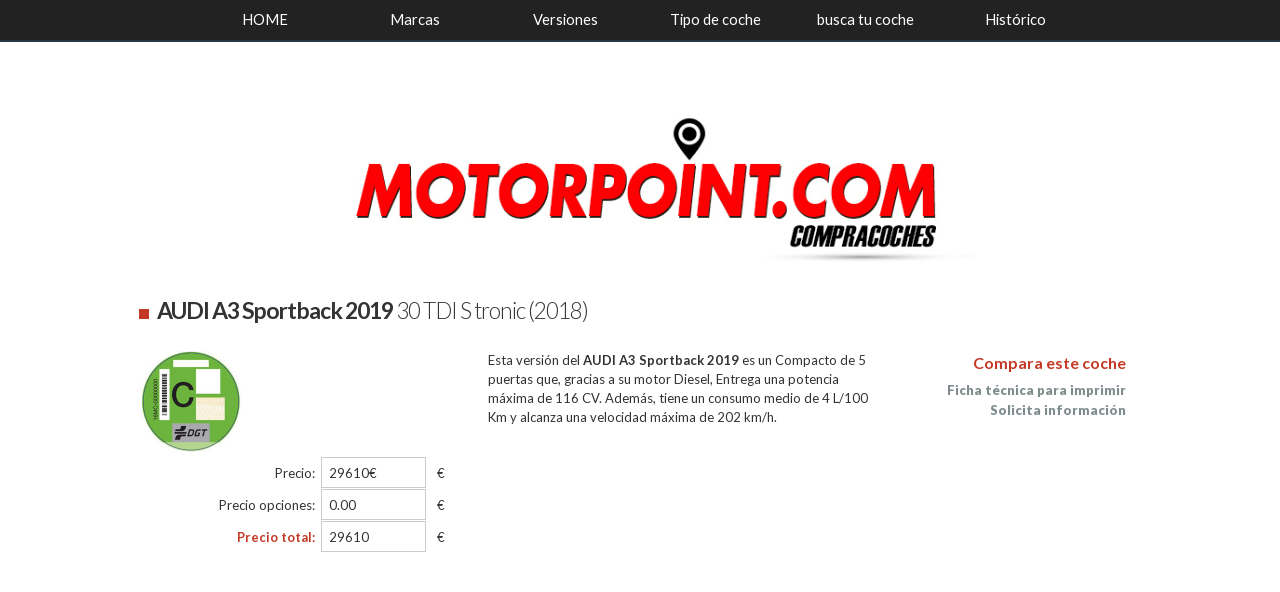

--- FILE ---
content_type: text/html; charset=UTF-8
request_url: https://cochesnuevos.motorpoint.com/audi_a3-sportback-2018_1-6-tdi-s-tronic-5p-2018.html
body_size: 11494
content:
<!DOCTYPE html>
<!-- HTML5 Boilerplate -->
<!--[if lt IE 7]>      <html class="no-js lt-ie9 lt-ie8 lt-ie7"> <![endif]-->
<!--[if IE 7]>         <html class="no-js lt-ie9 lt-ie8"> <![endif]-->
<!--[if IE 8]>         <html class="no-js lt-ie9"> <![endif]-->
<!--[if gt IE 8]><!--> <html class="no-js"> <!--<![endif]-->
    <head>
    
        <meta charset="utf-8">
            
        <meta http-equiv="X-UA-Compatible" content="IE=edge,chrome=1">
            
        <title>Ficha detalle AUDI A3 Sportback 2019 30 TDI S tronic - Comparador de coches nuevos – Buscador Motorpoint</title>
        <meta name="description" content="Esta versión del AUDI A3 Sportback 2019 es un Compacto de 5 puertas que, gracias a su motor Diesel, Entrega una potencia máxima de 116 CV. Además, tiene un consumo medio de 4 L/100 Km y alcanza una velocidad máxima de 202 km/h.">
        <meta name="keywords" content="AUDI,A3 Sportback 2019,30 TDI S tronic,2018,AUDI A3 Sportback 2019 30 TDI S tronic,comparador, coches nuevos, motor, buscador, coche, nuevo, automóvil, marca, modelo, vehículo, precio, comparativa">
            
        <meta name="author" content="">
        <meta http-equiv="cleartype" content="on">
            
        <meta name="HandheldFriendly" content="True">
        <meta name="MobileOptimized" content="320">
        <meta name="viewport" content="width=device-width, initial-scale=1.0">
            
        <link rel="shortcut icon" href="https://www.motorpoint.com/mvc/public/imgs/favicon.ico">    
        <link rel="stylesheet" href="https://cochesnuevos.motorpoint.com/views/layout/motorpoint/css/html5reset.css" media="all">
        <link rel="stylesheet" href="https://cochesnuevos.motorpoint.com/views/layout/motorpoint/css/responsivegridsystem.css" media="all">
        <link rel="stylesheet" href="https://cochesnuevos.motorpoint.com/views/layout/motorpoint/css/col.css" media="all">
        <link rel="stylesheet" href="https://cochesnuevos.motorpoint.com/views/layout/motorpoint/css/styles.css" type="text/css">
        <link rel="stylesheet" href="https://cochesnuevos.motorpoint.com/views/layout/motorpoint/css/menu.css" type="text/css">
		
		<link rel="stylesheet" href="https://cochesnuevos.motorpoint.com/views/layout/motorpoint/js/fancybox-2.1.7/source/jquery.fancybox.css" type="text/css">

       <!--
		<link rel="stylesheet" href="https://cochesnuevos.motorpoint.com/views/layout/motorpoint/css/jquery.fancybox.css" type="text/css">
        <link rel="stylesheet" href="https://cochesnuevos.motorpoint.com/views/layout/motorpoint/css/jquery.fancybox-thumbs.css" type="text/css">
	   -->

		<link href="https://cochesnuevos.motorpoint.com/audi_a3-sportback-2018_1-6-tdi-s-tronic-5p-2018.html" rel="canonical"/>
        <link href='https://fonts.googleapis.com/css?family=Lato:100,300,400,700,900,100italic,300italic,400italic,700italic,900italic' rel='stylesheet' type='text/css'>
        <link href="https://cochesnuevos.motorpoint.com/views/layout/motorpoint/css/tabs.css" rel="stylesheet" type="text/css" ><link href="https://cochesnuevos.motorpoint.com/views/ficha/css/jquery.excoloSlider.css" rel="stylesheet" type="text/css" >            
        <!--<script src="https://cochesnuevos.motorpoint.com/views/layout/motorpoint/js/modernizr-2.5.3-min.js"></script>-->
        <script src="https://cochesnuevos.motorpoint.com/views/layout/motorpoint/js/jquery.min.js"></script>
        <script>
            $(function() {
                var pull 		= $('#pull');
                menu 		= $('nav ul');
                menuHeight	= menu.height();
                
                $(pull).on('click', function(e) {
                    e.preventDefault();
                    menu.slideToggle();
                });
                
                $(window).resize(function(){
                    var w = $(window).width();
                    if(w > 320 && menu.is(':hidden')) {
                        menu.removeAttr('style');
                    }
                });
            });
            var token = 'ced7b217829670db96d245c19efd526e';
            var base_url = 'https://cochesnuevos.motorpoint.com/';
        </script>
        		<script>
		  (function(i,s,o,g,r,a,m){i['GoogleAnalyticsObject']=r;i[r]=i[r]||function(){
		  (i[r].q=i[r].q||[]).push(arguments)},i[r].l=1*new Date();a=s.createElement(o),
		  m=s.getElementsByTagName(o)[0];a.async=1;a.src=g;m.parentNode.insertBefore(a,m)
		  })(window,document,'script','//www.google-analytics.com/analytics.js','ga');
		  ga('create', 'UA-64424538-1', 'auto');
		  ga('send', 'pageview');
			
		  ga('create', 'UA-40914690-4',{'name':'b'});
		  ga('b.send', 'pageview');

		</script>	
		<!-- Global site tag (gtag.js) - Google Ads: 956443033 -->
		<script async src="https://www.googletagmanager.com/gtag/js?id=AW-956443033"></script>
		<script>
		  window.dataLayer = window.dataLayer || [];
		  function gtag(){dataLayer.push(arguments);}
		  gtag('js', new Date());

		  gtag('config', 'AW-956443033');
		</script>
				<style>
			.fuerafolio{
				position: relative;
			    width: 80%;
			    font-size: 0.8125em;
			    max-width: 92.3em;
			    margin: 0 auto;
			    padding: 1em 0px;
			}
			.fuerafolio .izq{
			    position: absolute;
			    left: -165px;
			}
			
			.fuerafolio .izq .contenido{
				position: fixed;
			}
			
			.fuerafolio .der{
			    position: absolute;
			    right: -10px;
			}
			
			.fuerafolio .der .contenido{
				position: fixed;
			}
			
			@media only screen and (max-width: 1024px) {
				.fuerafolio { 
					display: none;
				}
			}
			
		</style>	
    </head>
    <body>
         			<div id="skiptomain"><a href="#maincontent">skip to main content</a></div>
			
			<div id="wrapper">
				<nav class="clearfix">
					<ul class="clearfix">
						<li><a href="https://www.motorpoint.com/" target="_blank">HOME</a></li>
						<li><a href="https://cochesnuevos.motorpoint.com/marcas.html">Marcas</a></li>
						<li><a href="https://cochesnuevos.motorpoint.com/versiones.html">Versiones</a></li>
						<li><a href="https://cochesnuevos.motorpoint.com/tipodecoche.html">Tipo de coche</a></li>
						<li><a href="https://cochesnuevos.motorpoint.com/">busca tu coche</a></li>
						<li><a href="https://cochesnuevos.motorpoint.com/historico">Histórico</a></li>
					</ul>
					<a href="#" id="pull">Menu</a>
				</nav>
				<div id="maincontentcontainer">
					<div class="fuerafolio">
						<div class="izq">
							<div class="contenido">
								<ins data-revive-zoneid="18" data-revive-id="d33cb3f7d7b317293326aaaafa5768c9"></ins>
								<script async src="//publicidad.motorpoint.com/delivery/asyncjs.php"></script>
							</div>
						</div>
						<div class="der">
							<div class="contenido">
								<ins data-revive-zoneid="19" data-revive-id="d33cb3f7d7b317293326aaaafa5768c9"></ins>
								<script async src="//publicidad.motorpoint.com/delivery/asyncjs.php"></script>
							</div>
						</div>
					</div>
					<div class="section group publiCabecera">
						<ins data-revive-zoneid="6" data-revive-id="d33cb3f7d7b317293326aaaafa5768c9"></ins>
						<script async src="//publicidad.motorpoint.com/delivery/asyncjs.php"></script>
					</div>
					<div id="maincontent">
						<div class="section group">
							<div class="cabecera"><a href="https://cochesnuevos.motorpoint.com/"><img src="https://cochesnuevos.motorpoint.com/public/images/cabecera-motorpoint.jpg"  alt=""/></a></div>
						</div>
						<div class="section group">
							<div class="cabecera480"><img src="https://cochesnuevos.motorpoint.com/public/images/cabecera480.jpg"  alt=""/></div>
						</div>
		     
			<style>
				@media (min-width: 600px) {
				  .twocolumn{
					    column-count: 2;
						padding: 40px;
						padding-top: 25px;
					}
				}
				.distinticoECO {
					float:left;
				}
			</style>
            <div class="section group">
                <h3>
					<div class="circulo"></div>
					<strong>AUDI 
					A3 Sportback 2019</strong>  30 TDI S tronic  (2018)					
				</h3>
            </div>
			<div class="section group" id="datosResumen">
				<div class="col span_4_of_12">
					<div class="box-form-info">
						<div class="distinticoECO"><img src="https://cochesnuevos.motorpoint.com/public/img/distintivos/c.jpg" width="100" /></div>						<form id="frmPresupuesto" method="post" name="frmPresupuesto" style="float:right;">
							<div class="section group">
								<div class="box-t03">€</div>           
								<div class="box-t02" style="width:90px;"> <input type="text" name="precio" id="precio" 
								value="29610€">
								
								</div>
								<div class="box-t01">Precio:</div> 
							</div>
							
							<div class="section group">
								<div class="box-t03">€</div>           
								<div class="box-t02" style="width:90px;"> <input type="text" name="pvp_opciones" id="pvp_opciones" value="0.00"></div>
								<div class="box-t01">Precio opciones:	</div> 
							</div>  
							
							<div class="section group">
								<div class="box-t03">€</div>           
								<div class="box-t02" style="width:90px;"> <input type="text" name="pvp_total" id="pvp_total" value="29610"></div>
								<div class="box-t-final">Precio total:	</div> 
							</div>   
						</form>
					</div>
					
				</div>
				<div class="col span_5_of_12">
					<div class="box-info">
						Esta versión del <strong>AUDI A3 Sportback 2019 </strong>es un Compacto de 5 puertas que, 
						gracias a su motor Diesel, Entrega una potencia máxima de 116 CV. Además, tiene un consumo medio de 4 L/100 Km 
						y alcanza una velocidad máxima de 202 km/h. 
					</div>
										<div class="box-info">
						
<!--/*
  *
  * Revive Adserver Asynchronous JS Tag
  * - Generated with Revive Adserver v4.0.1
  *
  */-->

<ins data-revive-zoneid="40" data-revive-id="d33cb3f7d7b317293326aaaafa5768c9"></ins>
<script async src="//publicidad.motorpoint.com/delivery/asyncjs.php"></script>						<iframe width="100%" height="300" src="https://www.youtube.com/embed/34ZwA0DId3o" frameborder="0" allow="autoplay; encrypted-media" allowfullscreen></iframe>											</div>
									</div>
				<div class="col span_3_of_12">
					 <div class="section group">
								<div class="box-item">
									<div class="item"><h2 style="font-size: 16px;font-weight: bold;"><a style="color: #c43926;" href="comparador/version/40441">Compara este coche</a></h2></div>
									<div class="item"><a href="#" 
									onclick="window.open('/ficha/incluir/40441','Detalles de la ficha','width=650,height=800').print()"
									target="_blank">Ficha técnica para imprimir</a></div>
									<div class="item"><a href="/form">Solicita información</a></div>
								</div>
								<div class="box-item">
									<!--/*
									  *
									  * Revive Adserver Asynchronous JS Tag
									  * - Generated with Revive Adserver v4.0.1
									  *
									  */-->

									<ins data-revive-zoneid="25" data-revive-id="d33cb3f7d7b317293326aaaafa5768c9"></ins>
									<script async src="//publicidad.motorpoint.com/delivery/asyncjs.php"></script>
								</div>
								
								
					 </div>
				</div>
			</div> 		
            <div class="section group" id="galeriasBloque">
                <div class="col span_1_of_3">
                   <h4>Galería</h4>
						<div class="slider">
							<div>
								<a class="fancybox-thumb fancybox" rel="fancybox-thumb" href='https://cochesnuevos.motorpoint.com/back/imagenes/2_1076_2018_24_5/A161805_medium1.jpg' target='_blank'>
									<img src="https://cochesnuevos.motorpoint.com/back/imagenes/2_1076_2018_24_5/thumbnail/A161805_medium1.jpg"  alt="" />
								</a>
							</div>     
													
							<div>
								<a class="fancybox-thumb fancybox" rel="fancybox-thumb" href='https://cochesnuevos.motorpoint.com/back/imagenes/2_1076_2018_24_5/A161803_medium1.jpg' target='_blank'>
									<img src="https://cochesnuevos.motorpoint.com/back/imagenes/2_1076_2018_24_5/thumbnail/A161803_medium1.jpg"  alt="" />
								</a>
							</div>                        
													
							<div>
								<a class="fancybox-thumb fancybox" rel="fancybox-thumb" href='https://cochesnuevos.motorpoint.com/back/imagenes/2_1076_2018_24_5/A161804_medium1.jpg' target='_blank'>
									<img src="https://cochesnuevos.motorpoint.com/back/imagenes/2_1076_2018_24_5/thumbnail/A161804_medium1.jpg"  alt="" />
								</a>
							</div>                        
													
							<div>
								<a class="fancybox-thumb fancybox" rel="fancybox-thumb" href='https://cochesnuevos.motorpoint.com/back/imagenes/2_1076_2018_24_5/A161805_medium1.jpg' target='_blank'>
									<img src="https://cochesnuevos.motorpoint.com/back/imagenes/2_1076_2018_24_5/thumbnail/A161805_medium1.jpg"  alt="" />
								</a>
							</div>                        
													
							<div>
								<a class="fancybox-thumb fancybox" rel="fancybox-thumb" href='https://cochesnuevos.motorpoint.com/back/imagenes/2_1076_2018_24_5/A161806_medium1.jpg' target='_blank'>
									<img src="https://cochesnuevos.motorpoint.com/back/imagenes/2_1076_2018_24_5/thumbnail/A161806_medium1.jpg"  alt="" />
								</a>
							</div>                        
													
							<div>
								<a class="fancybox-thumb fancybox" rel="fancybox-thumb" href='https://cochesnuevos.motorpoint.com/back/imagenes/2_1076_2018_24_5/A161807_medium1.jpg' target='_blank'>
									<img src="https://cochesnuevos.motorpoint.com/back/imagenes/2_1076_2018_24_5/thumbnail/A161807_medium1.jpg"  alt="" />
								</a>
							</div>                        
													
							<div>
								<a class="fancybox-thumb fancybox" rel="fancybox-thumb" href='https://cochesnuevos.motorpoint.com/back/imagenes/2_1076_2018_24_5/A161808_medium1.jpg' target='_blank'>
									<img src="https://cochesnuevos.motorpoint.com/back/imagenes/2_1076_2018_24_5/thumbnail/A161808_medium1.jpg"  alt="" />
								</a>
							</div>                        
													
							<div>
								<a class="fancybox-thumb fancybox" rel="fancybox-thumb" href='https://cochesnuevos.motorpoint.com/back/imagenes/2_1076_2018_24_5/A161809_medium1.jpg' target='_blank'>
									<img src="https://cochesnuevos.motorpoint.com/back/imagenes/2_1076_2018_24_5/thumbnail/A161809_medium1.jpg"  alt="" />
								</a>
							</div>                        
													
							<div>
								<a class="fancybox-thumb fancybox" rel="fancybox-thumb" href='https://cochesnuevos.motorpoint.com/back/imagenes/2_1076_2018_24_5/A161810_medium1.jpg' target='_blank'>
									<img src="https://cochesnuevos.motorpoint.com/back/imagenes/2_1076_2018_24_5/thumbnail/A161810_medium1.jpg"  alt="" />
								</a>
							</div>                        
													
							<div>
								<a class="fancybox-thumb fancybox" rel="fancybox-thumb" href='https://cochesnuevos.motorpoint.com/back/imagenes/2_1076_2018_24_5/A161811_medium1.jpg' target='_blank'>
									<img src="https://cochesnuevos.motorpoint.com/back/imagenes/2_1076_2018_24_5/thumbnail/A161811_medium1.jpg"  alt="" />
								</a>
							</div>                        
													
							<div>
								<a class="fancybox-thumb fancybox" rel="fancybox-thumb" href='https://cochesnuevos.motorpoint.com/back/imagenes/2_1076_2018_24_5/A161812_medium1.jpg' target='_blank'>
									<img src="https://cochesnuevos.motorpoint.com/back/imagenes/2_1076_2018_24_5/thumbnail/A161812_medium1.jpg"  alt="" />
								</a>
							</div>                        
												</div>
                </div>
                    				<div class="col span_1_of_3">
							<h4>Interior</h4>
							<div class="slider">
								
															<div>
									<a class="fancybox-thumb fancybox" rel="fancybox-thumb" href='https://cochesnuevos.motorpoint.com/back/imagenes/2_1076_2018_24_5/interior/A161813_medium1.jpg' target='_blank'>
										<img src="https://cochesnuevos.motorpoint.com/back/imagenes/2_1076_2018_24_5/interior/thumbnail/A161813_medium1.jpg"  alt="" />
									</a>
								</div>                        
															<div>
									<a class="fancybox-thumb fancybox" rel="fancybox-thumb" href='https://cochesnuevos.motorpoint.com/back/imagenes/2_1076_2018_24_5/interior/A161814_medium1.jpg' target='_blank'>
										<img src="https://cochesnuevos.motorpoint.com/back/imagenes/2_1076_2018_24_5/interior/thumbnail/A161814_medium1.jpg"  alt="" />
									</a>
								</div>                        
															<div>
									<a class="fancybox-thumb fancybox" rel="fancybox-thumb" href='https://cochesnuevos.motorpoint.com/back/imagenes/2_1076_2018_24_5/interior/A161815_medium1.jpg' target='_blank'>
										<img src="https://cochesnuevos.motorpoint.com/back/imagenes/2_1076_2018_24_5/interior/thumbnail/A161815_medium1.jpg"  alt="" />
									</a>
								</div>                        
														</div>
				</div>
						                     				<div class="col span_1_of_3">
							<h4>Detalle</h4>
							<div class="slider">
							   
															<div>
									<a class="fancybox-thumb fancybox" rel="fancybox-thumb" href='https://cochesnuevos.motorpoint.com/back/imagenes/2_1076_2018_24_5/detalle/Audi-A3-Sportback-TDI_9.jpg' target='_blank'>
										<img src="https://cochesnuevos.motorpoint.com/back/imagenes/2_1076_2018_24_5/detalle/thumbnail/Audi-A3-Sportback-TDI_9.jpg"  alt="" />
									</a>
								</div>                        
															<div>
									<a class="fancybox-thumb fancybox" rel="fancybox-thumb" href='https://cochesnuevos.motorpoint.com/back/imagenes/2_1076_2018_24_5/detalle/Audi-A3-Sportback-TDI_10.jpg' target='_blank'>
										<img src="https://cochesnuevos.motorpoint.com/back/imagenes/2_1076_2018_24_5/detalle/thumbnail/Audi-A3-Sportback-TDI_10.jpg"  alt="" />
									</a>
								</div>                        
														</div>
				</div>
											
			</div>
			<script>
				$(document).ready(function(){
					if( /Android|webOS|iPhone|iPad|iPod|BlackBerry|IEMobile|Opera Mini/i.test(navigator.userAgent) ) {
						var galerias = $('#galeriasBloque').html();
						$('#galeriasBloque').remove();
						$('#galeriaMovil').html(galerias);
					}
				});
			</script>
			<style>
			@media only screen and (max-width: 920px) {
				.iframeComparativa {
					display: none;
				}
			}
			</style>			
			<div class="section group" id="fichaAcordeon">
				<div class="col span_4_of_4 iframeComparativa">
					<iframe src="/comparador/versionFrame/40441 " frameborder="0" style="width:100%; height:350px;" ></iframe>
				</div>
			</div>
			<div class="section group" id="fichaAcordeon">
                <!--Horizontal Tab-->
				<div class="col span_4_of_4">
					<div id="detalles">
						<ul class="resp-tabs-list">
							<li>FICHA BÁSICA</li>
							<li>FICHA COMPLETA</li>
							 
							<li>EQUIPAMIENTO</li>
																					 
							<li>OTRAS VERSIONES</li>
														 
							<li>COMPARADOR OTROS MODELOS</li>
																				</ul>
						<div class="resp-tabs-container">
							<div>
								<p>
								<table width="100%" border="1" cellpadding="4" cellspacing="0" class="sheetTable">
									<tbody><tr>
											<th colspan="7" class="tit-ficha">Ficha básica del AUDI A3 Sportback 2019 30 TDI S tronic											</th>
										</tr>
										
																																																		
																				 
										<tr>
											<td colspan="6">Cilindrada</td>
											<td>1598 CC</td>
										</tr>
																				 
										<tr>
											<td colspan="6">Potencia</td>
											<td>116 CV</td>
										</tr>
																				 
										<tr>
											<td colspan="6">Par máximo</td>
											<td>250 Nm (25,5 kgm) a 3200 rpm</td>
										</tr>
																				 
										<tr>
											<td colspan="6">Cambio</td>
											<td>Manual con 7 velocidades</td>
										</tr>
																				 
										<tr>
											<td colspan="6">Velocidad máxima</td>
											<td>202 Km/h</td>
										</tr>
																				 
										<tr>
											<td colspan="6">Aceleración 0-100 km/h</td>
											<td>10.4 seg</td>
										</tr>
																				 
										<tr>
											<td colspan="6">Consumo urbano / carretera / medio</td>
											<td>4.3/3.9/4 L/100 Km</td>
										</tr>
																				 
										<tr>
											<td colspan="6">Capacidad del maletero  (mínimo / máximo)</td>
											<td>380 litros</td>
										</tr>
																				  
											<tr>
												<th colspan="7" class="tit-ficha">Equipamiento principal del AUDI A3 Sportback 2019 30 TDI S tronic</th>
											</tr>
																						<tr>
												<td colspan="7"  style="padding:2px;">
													<div style="width:100%;clear:both;">A3 Sportback S line edition</div>													<div  class="twocolumn"><span style="font-size: 12pt;"><strong><span style="color: #e74c3c;">El equipamiento de serie incluye:</span></strong></span>&nbsp;<br /><br />
<ul>
<li>Faros de xen&oacute;n</li>
<li>Retrovisores exteriores calefactables</li>
<li>Llantas de aleaci&oacute;n de 16"</li>
<li>Climatizador</li>
<li>Bluetooth</li>
<li>Radio MMI plus con 8 altavoces + Audi music interface</li>
<li>Volante multifunci&oacute;n en cuero, pomo y revestimiento cambio en cuero</li>
<li>Sistema de informaci&oacute;n al conductor (FIS) en color de 8,9 cm (3,5")</li>
<li>Sensor de luz y lluvia</li>
<li>Tapicer&iacute;a tela "Index"</li>
</ul>
<br /><span style="color: #e74c3c;"><strong><span style="font-size: 12pt;">El equipamiento de l&iacute;nea incluye:&nbsp;</span></strong></span><br /><br />
<ul>
<li>Neum&aacute;ticos 225/40 R 18</li>
<li>Llantas aleaci&oacute;n ligera 7,5J x 18 Dise&ntilde;o de 20 radios*</li>
<li>Faros LED / &Oacute;pticas traseras LED con intermitentes din&aacute;micos</li>
<li>Umbrales de las puertas con placas de aluminio con logo S line</li>
<li>Ayuda de aparcamiento delantero y trasero (Audi Parking System Plus)</li>
<li>Control autom&aacute;tico de velocidad (Tempomat)</li>
<li>Paquete deportivo S line exterior</li>
<li>Suspensi&oacute;n deportiva</li>
<li>Paquete portaobjetos y maletero</li>
<li>Audi drive select</li>
<li>Techo tapizado en color negro</li>
<li>Asientos delanteros deportivos</li>
<li>Tapicer&iacute;a tela "Rallye"</li>
<li>Inserciones en aluminio Mistral</li>
<li>Volante deportivo multifuncional de tres radios</li>
<li>Control autom&aacute;tico de velocidad (Tempomat)</li>
<li>FIS en color</li>
<li>Paquete de iluminaci&oacute;n interior</li>
<li>Sensor de luz y lluvia</li>
<li>Retrovisor interior con ajuste autom&aacute;tico antideslumbramiento</li>
<li>Tarjeta de memoria SD 16GB y cable USB de Accesorios Originales Audi</li>
<li>8 altavoces</li>
<li>Paquete Connectivity (Audi Smartphone interface y preparaci&oacute;n de navegaci&oacute;n)</li>
<li>Climatizador de confort plus</li>
</ul></div>												</td>
											</tr>
											   
										 
										<tr>
											<td colspan="6" style="vertical-align: top;" >Distintivo ecológico</td>
											<td><div class="distinticoECO"><img src="https://cochesnuevos.motorpoint.com/public/img/distintivos/c.jpg" width="100" /></div></td>
										</tr>
																				
									</tbody>
								</table>
								</p>
							</div>
								
							<div>
								  
								<table width="100%" border="1" cellpadding="4" cellspacing="0" class="sheetTable">
									<tbody>
										<tr>
											<th colspan="7" class="tit-ficha">Ficha completa del AUDI A3 Sportback 2019 30 TDI S tronic</th>
										</tr>
										
																																																		
																				 
										<tr>
											<td width="100" colspan="6">Posición del motor</td>
											<td>Delantero</td>
										</tr>
																														<tr>
											<td colspan="6">Cilindrada</td>
											<td>1598 CC</td>
										</tr>
																														<tr>
											<td colspan="6">Potencia</td>
											<td>116 CV</td>
										</tr>
																																								 
										<tr>
											<td colspan="6">Par máximo</td>
											<td>250 Nm (25,5 kgm) a 3200 rpm</td>
										</tr>
																														<tr>
											<td colspan="6">Potencia máxima rpm</td>
											<td>4000 rpm</td>
										</tr>
																														<tr>
											<td colspan="6">Tracción</td>
											<td>Delantera</td>
										</tr>
																														<tr>
											<td colspan="6">Cambio</td>
											<td>Manual con 7 velocidades</td>
										</tr>
																														<tr>
											<td colspan="6">Velocidad máxima</td>
											<td>202 Km/h</td>
										</tr>
																														<tr>
											<td colspan="6">Aceleración 0-100 km/h</td>
											<td>10.4 seg</td>
										</tr>
																														<tr>
											<td colspan="6">Consumo urbano / carretera / medio</td>
											<td>4.3 / 3.9 / 4 L/100 Km</td>
										</tr>
																														<tr>
											<td colspan="6">Dimensiones (Largo / Ancho / Alto)</td>
											<td>4313 / 1785 / 1426 mm</td>
										</tr>
																														<tr>
											<td colspan="6">Capacidad del maletero  (mínimo / máximo)</td>
											<td>380 litros</td>
										</tr>
																														<tr>
											<td colspan="6">Válvulas</td>
											<td>16</td>
										</tr>
																																								<tr>
											<td colspan="6">Combustible</td>
											<td>Diesel</td>
										</tr>
																																								<tr>
											<td colspan="6">Relación peso/potencia</td>
											<td>11.7 &nbsp; Kg/CV</td>
										</tr>
																														<tr>
											<td colspan="6">Peso vacío</td>
											<td>1360 Kg</td>
										</tr>
										 
																				<tr>
											<td colspan="6">Neumáticos delanteros / traseros</td>
											<td> CONTINENTAL 205/55 R 16 - Llantas de aleación ligera 7 J x 16</td>
										</tr>
																														<tr>
											<td colspan="6">Frenos delanteros / traseros:</td>
											<td> frenos de discoautoventilados delante / frenos de disco macizos detrás</td>
										</tr>
																														<tr>
											<td colspan="6">Autonomía media</td>
											<td>1250 Km</td>
										</tr>
																														<tr>
											<td colspan="6">Deposito</td>
											<td>50 L</td>
										</tr>
																														<tr>
											<td colspan="6">Puertas</td>
											<td>5</td>
										</tr>
																														<tr>
											<td colspan="6">Plazas</td>
											<td>5</td>
										</tr>
																														<tr>
											<td colspan="6">Batalla</td>
											<td>2637 mm</td>
										</tr>
																														<tr>
											<td colspan="6">Vías delantera-trasera</td>
											<td>1453-1422 mm</td>
										</tr>
																														<tr>
											<td colspan="6">Emisión CO2</td>
											<td>107 gr/Km</td>
										</tr>
																														<tr>
											<td colspan="6">Diámetro de giro</td>
											<td> m (Aceras)  &nbsp;&nbsp; / &nbsp;&nbsp;  m (Paredes)</td>
										</tr>
									</tbody></table>
										
										
							</div>
								
								
							     
							<div>
								<table width="100%" border="1" cellpadding="4" cellspacing="0" class="sheetTable">
									<tbody>
										<tr>
											<th class="tit-ficha"> Equipamiento del AUDI A3 Sportback 2019 30 TDI S tronic</th>
										</tr>
																					<tr>
												<td colspan="7"  style="padding:2px;">
													<div style="width:100%;clear:both;">A3 Sportback S line edition</div>													<div  class="twocolumn"><span style="font-size: 12pt;"><strong><span style="color: #e74c3c;">El equipamiento de serie incluye:</span></strong></span>&nbsp;<br /><br />
<ul>
<li>Faros de xen&oacute;n</li>
<li>Retrovisores exteriores calefactables</li>
<li>Llantas de aleaci&oacute;n de 16"</li>
<li>Climatizador</li>
<li>Bluetooth</li>
<li>Radio MMI plus con 8 altavoces + Audi music interface</li>
<li>Volante multifunci&oacute;n en cuero, pomo y revestimiento cambio en cuero</li>
<li>Sistema de informaci&oacute;n al conductor (FIS) en color de 8,9 cm (3,5")</li>
<li>Sensor de luz y lluvia</li>
<li>Tapicer&iacute;a tela "Index"</li>
</ul>
<br /><span style="color: #e74c3c;"><strong><span style="font-size: 12pt;">El equipamiento de l&iacute;nea incluye:&nbsp;</span></strong></span><br /><br />
<ul>
<li>Neum&aacute;ticos 225/40 R 18</li>
<li>Llantas aleaci&oacute;n ligera 7,5J x 18 Dise&ntilde;o de 20 radios*</li>
<li>Faros LED / &Oacute;pticas traseras LED con intermitentes din&aacute;micos</li>
<li>Umbrales de las puertas con placas de aluminio con logo S line</li>
<li>Ayuda de aparcamiento delantero y trasero (Audi Parking System Plus)</li>
<li>Control autom&aacute;tico de velocidad (Tempomat)</li>
<li>Paquete deportivo S line exterior</li>
<li>Suspensi&oacute;n deportiva</li>
<li>Paquete portaobjetos y maletero</li>
<li>Audi drive select</li>
<li>Techo tapizado en color negro</li>
<li>Asientos delanteros deportivos</li>
<li>Tapicer&iacute;a tela "Rallye"</li>
<li>Inserciones en aluminio Mistral</li>
<li>Volante deportivo multifuncional de tres radios</li>
<li>Control autom&aacute;tico de velocidad (Tempomat)</li>
<li>FIS en color</li>
<li>Paquete de iluminaci&oacute;n interior</li>
<li>Sensor de luz y lluvia</li>
<li>Retrovisor interior con ajuste autom&aacute;tico antideslumbramiento</li>
<li>Tarjeta de memoria SD 16GB y cable USB de Accesorios Originales Audi</li>
<li>8 altavoces</li>
<li>Paquete Connectivity (Audi Smartphone interface y preparaci&oacute;n de navegaci&oacute;n)</li>
<li>Climatizador de confort plus</li>
</ul></div>												</td>
											</tr>
										 
										 
											
									</tbody></table>
							</div>
																					 
							<div>
								<table width="100%" border="1" cellpadding="4" cellspacing="0" class="sheetTable">
									<tbody>
										<tr>
											<th colspan="7" class="tit-ficha">Otras versiones AUDI A3 Sportback 2019</th>
										</tr>
																				<tr>
											<td width="150" colspan="6">
												<a href="https://cochesnuevos.motorpoint.com/audi_a3-2018_sportback-1-0-tfsi-6vel-5p-2018.html"> AUDI A3 Sportback 2019 30 TFSI 6 vel</a>  Gasolina sin plomo </td>
											<td align="right"> 29610€</td>
										</tr>
																				<tr>
											<td width="150" colspan="6">
												<a href="https://cochesnuevos.motorpoint.com/audi_a3-2018_1-0-tfsi-s-tronic-5p-2018.html"> AUDI A3 Sportback 2019 30 TFSI S tronic</a>  Gasolina sin plomo </td>
											<td align="right"> 29610€</td>
										</tr>
																				<tr>
											<td width="150" colspan="6">
												<a href="https://cochesnuevos.motorpoint.com/audi_a3-2018_sportback-1-5-tfsi-6-vel-5p-2018.html"> AUDI A3 Sportback 2019 35 TFSI 6 vel.</a>  Gasolina sin plomo </td>
											<td align="right"> 29610€</td>
										</tr>
																				<tr>
											<td width="150" colspan="6">
												<a href="https://cochesnuevos.motorpoint.com/audi_a3-2018_sportback-1-5-tfsi-s-tronic-5p-2018.html"> AUDI A3 Sportback 2019 35 TFSI S tronic</a>  Gasolina sin plomo </td>
											<td align="right"> 29610€</td>
										</tr>
																				<tr>
											<td width="150" colspan="6">
												<a href="https://cochesnuevos.motorpoint.com/audi_a3-2018_sportback-2-0-tfsi-6-vel-5p-2018.html"> AUDI A3 Sportback 2019 2.0 TFSI 6 vel</a>  Gasolina sin plomo </td>
											<td align="right"> 29610€</td>
										</tr>
																				<tr>
											<td width="150" colspan="6">
												<a href="https://cochesnuevos.motorpoint.com/audi_a3-2018_sportback-2-0-tfsi-quattro-s-tronic-5p-2018.html"> AUDI A3 Sportback 2019 2.0 TFSI quattro S tronic</a>  Gasolina sin plomo </td>
											<td align="right"> 29610€</td>
										</tr>
																				<tr>
											<td width="150" colspan="6">
												<a href="https://cochesnuevos.motorpoint.com/audi_a3-sportback-2018_1-6-tdi-6-vel-5p-2018.html"> AUDI A3 Sportback 2019 30 TDI 6 vel.</a>  Diesel </td>
											<td align="right"> 29610€</td>
										</tr>
																				<tr>
											<td width="150" colspan="6">
												<a href="https://cochesnuevos.motorpoint.com/audi_a3-sportback-2018_1-6-tdi-s-tronic-5p-2018.html"> AUDI A3 Sportback 2019 30 TDI S tronic</a>  Diesel </td>
											<td align="right"> 29610€</td>
										</tr>
																				<tr>
											<td width="150" colspan="6">
												<a href="https://cochesnuevos.motorpoint.com/audi_a3-sportback-2018_2-0-tdi-6-vel-5p-2018.html"> AUDI A3 Sportback 2019 35 TDI 6 vel.</a>  Diesel </td>
											<td align="right"> 29610€</td>
										</tr>
																				<tr>
											<td width="150" colspan="6">
												<a href="https://cochesnuevos.motorpoint.com/audi_a3-sportback-2018_2-0-tdi-s-tronic-5p-2018.html"> AUDI A3 Sportback 2019 35 TDI S tronic</a>  Diesel </td>
											<td align="right"> 29610€</td>
										</tr>
																				<tr>
											<td width="150" colspan="6">
												<a href="https://cochesnuevos.motorpoint.com/audi_a3-sportback-2018_2-0-tdi-quattro-s-tronic-5p-2018.html"> AUDI A3 Sportback 2019 2.0 TDI quattro S tronic</a>  Diesel </td>
											<td align="right"> 29610€</td>
										</tr>
																				<tr>
											<td width="150" colspan="6">
												<a href="https://cochesnuevos.motorpoint.com/audi_a3-sportback-2018_design-edition-1-0-tfsi-6-vel-5p-2018.html"> AUDI A3 Sportback 2019 30 TFSI 6 vel. design edition </a>  Gasolina sin plomo </td>
											<td align="right"> 29610€</td>
										</tr>
																				<tr>
											<td width="150" colspan="6">
												<a href="https://cochesnuevos.motorpoint.com/audi_a3-sportback-2018_design-edition-1-0-tfsi-s-tronic-5p-2018.html"> AUDI A3 Sportback 2019 30 TFSI S tronic design edition </a>  Gasolina sin plomo </td>
											<td align="right"> 29610€</td>
										</tr>
																				<tr>
											<td width="150" colspan="6">
												<a href="https://cochesnuevos.motorpoint.com/audi_a3-sportback-2018_design-edition-1-5-tfsi-6-vel-5p-2018.html"> AUDI A3 Sportback 2019 35 TFSI 6 vel. design edition </a>  Gasolina sin plomo </td>
											<td align="right"> 29610€</td>
										</tr>
																				<tr>
											<td width="150" colspan="6">
												<a href="https://cochesnuevos.motorpoint.com/audi_a3-sportback-2018_design-edition-1-5-tfsi-s-tronic-5p-2018.html"> AUDI A3 Sportback 2019 35 TFSI S tronic design edition </a>  Gasolina sin plomo </td>
											<td align="right"> 29610€</td>
										</tr>
																				<tr>
											<td width="150" colspan="6">
												<a href="https://cochesnuevos.motorpoint.com/audi_a3-sportback-2018_design-edition-2-0-tfsi-6-vel-5p-2018.html"> AUDI A3 Sportback 2019 design edition 2.0 TFSI 6 vel.</a>  Gasolina sin plomo </td>
											<td align="right"> 29610€</td>
										</tr>
																				<tr>
											<td width="150" colspan="6">
												<a href="https://cochesnuevos.motorpoint.com/audi_a3-sportback-2018_design-edition-2-0-tfsi-quattro-s-tronic-5p-2018.html"> AUDI A3 Sportback 2019 design edition 2.0 TFSI quattro S tronic</a>  Gasolina sin plomo </td>
											<td align="right"> 29610€</td>
										</tr>
																				<tr>
											<td width="150" colspan="6">
												<a href="https://cochesnuevos.motorpoint.com/audi_a3-sportback-2018_design-edition-1-6-tdi-6-vel-5p-2018.html"> AUDI A3 Sportback 2019 30 TDI 6 vel. design edition </a>  Diesel </td>
											<td align="right"> 29610€</td>
										</tr>
																				<tr>
											<td width="150" colspan="6">
												<a href="https://cochesnuevos.motorpoint.com/audi_a3-sportback-2018_design-edition-2-0-tdi-6-vel-5p-2018.html"> AUDI A3 Sportback 2019 35 TDI 6 vel. design edition</a>  Diesel </td>
											<td align="right"> 29610€</td>
										</tr>
																				<tr>
											<td width="150" colspan="6">
												<a href="https://cochesnuevos.motorpoint.com/audi_a3-sportback-2018_design-edition-1-6-tdi-s-tronic-5p-2018.html"> AUDI A3 Sportback 2019 30 TDI S tronic design edition </a>  Diesel </td>
											<td align="right"> 29610€</td>
										</tr>
																				<tr>
											<td width="150" colspan="6">
												<a href="https://cochesnuevos.motorpoint.com/audi_a3-sportback-2018_design-edition-2-0-tdi-s-tronic-5p-2018.html"> AUDI A3 Sportback 2019 design edition 2.0 TDI S tronic</a>  Diesel </td>
											<td align="right"> 29610€</td>
										</tr>
																				<tr>
											<td width="150" colspan="6">
												<a href="https://cochesnuevos.motorpoint.com/audi_a3-sportback-2018_design-edition-2-0-tdi-quattro-s-tronic-5p-2018.html"> AUDI A3 Sportback 2019 design edition 2.0 TDI quattro S tronic</a>  Diesel </td>
											<td align="right"> 29610€</td>
										</tr>
																				<tr>
											<td width="150" colspan="6">
												<a href="https://cochesnuevos.motorpoint.com/audi_a3-sportback-2018_s-line-edition-1-0-tfsi-6-vel-5p-2018.html"> AUDI A3 Sportback 2019 30 TFSI 6 vel. S line edition </a>  Gasolina sin plomo </td>
											<td align="right"> 29610€</td>
										</tr>
																				<tr>
											<td width="150" colspan="6">
												<a href="https://cochesnuevos.motorpoint.com/audi_a3-sportback-2018_s-line-edition-1-0-tfsi-s-tronic-5p-2018.html"> AUDI A3 Sportback 2019 30 TFSI S tronic S line edition</a>  Gasolina sin plomo </td>
											<td align="right"> 29610€</td>
										</tr>
																				<tr>
											<td width="150" colspan="6">
												<a href="https://cochesnuevos.motorpoint.com/audi_a3-sportback-2018_s-line-edition-1-5-tfsi-6-vel-5p-2018.html"> AUDI A3 Sportback 2019 35 TFSI 6 vel. S line edition</a>  Gasolina sin plomo </td>
											<td align="right"> 29610€</td>
										</tr>
																				<tr>
											<td width="150" colspan="6">
												<a href="https://cochesnuevos.motorpoint.com/audi_a3-sportback-2018_s-line-edition-1-5-tfsi-s-tronic-5p-2018.html"> AUDI A3 Sportback 2019 35 TFSI S tronic S line edition </a>  Gasolina sin plomo </td>
											<td align="right"> 29610€</td>
										</tr>
																				<tr>
											<td width="150" colspan="6">
												<a href="https://cochesnuevos.motorpoint.com/audi_a3-sportback-2018_s-line-edition-2-0-tfsi-6-vel-5p-2018.html"> AUDI A3 Sportback 2019 S line edition 2.0 TFSI 6 vel.</a>  Gasolina sin plomo </td>
											<td align="right"> 29610€</td>
										</tr>
																				<tr>
											<td width="150" colspan="6">
												<a href="https://cochesnuevos.motorpoint.com/audi_a3-sportback-2018_s-line-edition-2-0-tfsi-s-tronic-5p-2018.html"> AUDI A3 Sportback 2019 S line edition 2.0 TFSI S tronic</a>  Gasolina sin plomo </td>
											<td align="right"> 29610€</td>
										</tr>
																				<tr>
											<td width="150" colspan="6">
												<a href="https://cochesnuevos.motorpoint.com/audi_a3-sportback-2018_s-line-edition-2-0-tfsi-quattro-s-tronic-5p-2018.html"> AUDI A3 Sportback 2019 S line edition 2.0 TFSI quattro S tronic</a>  Gasolina sin plomo </td>
											<td align="right"> 29610€</td>
										</tr>
																				<tr>
											<td width="150" colspan="6">
												<a href="https://cochesnuevos.motorpoint.com/audi_a3-sportback-2018_s-line-edition-1-6-tdi-6-vel-5p-2018.html"> AUDI A3 Sportback 2019 30 TDI 6 vel. S line edition </a>  Diesel </td>
											<td align="right"> 29610€</td>
										</tr>
																				<tr>
											<td width="150" colspan="6">
												<a href="https://cochesnuevos.motorpoint.com/audi_a3-sportback-2018_s-line-edition-1-6-tdi-s-tronic-5p-2018.html"> AUDI A3 Sportback 2019 30 TDI S tronic S line edition </a>  Diesel </td>
											<td align="right"> 29610€</td>
										</tr>
																				<tr>
											<td width="150" colspan="6">
												<a href="https://cochesnuevos.motorpoint.com/audi_a3-sportback-2018_s-line-edition-2-0-tdi-6-vel-5p-2018.html"> AUDI A3 Sportback 2019 35 TDI 6 vel. S line edition </a>  Diesel </td>
											<td align="right"> 29610€</td>
										</tr>
																				<tr>
											<td width="150" colspan="6">
												<a href="https://cochesnuevos.motorpoint.com/audi_a3-sportback-2018_s-line-edition-2-0-tdi-s-tronic-5p-2018.html"> AUDI A3 Sportback 2019 35 TDI S tronic S line edition </a>  Diesel </td>
											<td align="right"> 29610€</td>
										</tr>
																				<tr>
											<td width="150" colspan="6">
												<a href="https://cochesnuevos.motorpoint.com/audi_a3-sportback-2018_s-line-edition-2-0-tdi-quattro-s-tronic-5p-2018.html"> AUDI A3 Sportback 2019 S line edition 2.0 TDI quattro S tronic</a>  Diesel </td>
											<td align="right"> 29610€</td>
										</tr>
																				<tr>
											<td width="150" colspan="6">
												<a href="https://cochesnuevos.motorpoint.com/audi_a3-sportback-2018_black-line-edition-1-0-tfsi-6-vel-5p-2018.html"> AUDI A3 Sportback 2019 30 TFSI 6 vel. Black line edition </a>  Gasolina sin plomo </td>
											<td align="right"> 29610€</td>
										</tr>
																				<tr>
											<td width="150" colspan="6">
												<a href="https://cochesnuevos.motorpoint.com/audi_a3-sportback-2018_black-line-edition-1-0-tfsi-s-tronic-5p-2018.html"> AUDI A3 Sportback 2019 30 TFSI S tronic Black line edition </a>  Gasolina sin plomo </td>
											<td align="right"> 29610€</td>
										</tr>
																				<tr>
											<td width="150" colspan="6">
												<a href="https://cochesnuevos.motorpoint.com/audi_a3-sportback-2018_black-line-edition-1-5-tfsi-6-vel-5p-2018.html"> AUDI A3 Sportback 2019 35 TFSI 6 vel. Black line edition</a>  Gasolina sin plomo </td>
											<td align="right"> 29610€</td>
										</tr>
																				<tr>
											<td width="150" colspan="6">
												<a href="https://cochesnuevos.motorpoint.com/audi_a3-sportback-2018_black-line-edition-1-5-tfsi-s-tronic-5p-2018.html"> AUDI A3 Sportback 2019 35 TFSI S tronic Black line edition </a>  Gasolina sin plomo </td>
											<td align="right"> 29610€</td>
										</tr>
																				<tr>
											<td width="150" colspan="6">
												<a href="https://cochesnuevos.motorpoint.com/audi_a3-sportback-2018_black-line-edition-2-0-tfsi-6-vel-5p-2018.html"> AUDI A3 Sportback 2019 Black line edition 2.0 TFSI 6 vel.</a>  Gasolina sin plomo </td>
											<td align="right"> 29610€</td>
										</tr>
																				<tr>
											<td width="150" colspan="6">
												<a href="https://cochesnuevos.motorpoint.com/audi_a3-sportback-2018_black-line-edition-2-0-tfsi-s-tronic-5p-2018.html"> AUDI A3 Sportback 2019 Black line edition 2.0 TFSI S tronic</a>  Gasolina sin plomo </td>
											<td align="right"> 29610€</td>
										</tr>
																				<tr>
											<td width="150" colspan="6">
												<a href="https://cochesnuevos.motorpoint.com/audi_a3-sportback-2018_black-line-edition-2-0-tfsi-quattro-s-tronic-5p-2018.html"> AUDI A3 Sportback 2019 Black line edition 2.0 TFSI quattro S tronic</a>  Gasolina sin plomo </td>
											<td align="right"> 29610€</td>
										</tr>
																				<tr>
											<td width="150" colspan="6">
												<a href="https://cochesnuevos.motorpoint.com/audi_a3-sportback-2018_black-line-edition-1-6-tdi-6-vel-5p-2018.html"> AUDI A3 Sportback 2019 30 TDI 6 vel. Black line edition </a>  Diesel </td>
											<td align="right"> 29610€</td>
										</tr>
																				<tr>
											<td width="150" colspan="6">
												<a href="https://cochesnuevos.motorpoint.com/audi_a3-sportback-2018_black-line-edition-1-6-tdi-s-tronic-5p-2018.html"> AUDI A3 Sportback 2019 30 TDI S tronic Black line edition </a>  Diesel </td>
											<td align="right"> 29610€</td>
										</tr>
																				<tr>
											<td width="150" colspan="6">
												<a href="https://cochesnuevos.motorpoint.com/audi_a3-sportback-2018_black-line-edition-2-0-tdi-6-vel-5p-2018.html"> AUDI A3 Sportback 2019 35 TDI 6 vel. Black line edition </a>  Diesel </td>
											<td align="right"> 29610€</td>
										</tr>
																				<tr>
											<td width="150" colspan="6">
												<a href="https://cochesnuevos.motorpoint.com/audi_a3-sportback-2018_black-line-edition-2-0-tdi-s-tronic-5p-2018.html"> AUDI A3 Sportback 2019 35 TDI S tronic Black line edition </a>  Diesel </td>
											<td align="right"> 29610€</td>
										</tr>
																				<tr>
											<td width="150" colspan="6">
												<a href="https://cochesnuevos.motorpoint.com/audi_a3-sportback-2018_black-line-edition-2-0-tdi-quattro-s-tronic-5p-2018.html"> AUDI A3 Sportback 2019 Black line edition 2.0 TDI quattro S tronic</a>  Diesel </td>
											<td align="right"> 29610€</td>
										</tr>
																				<tr>
											<td width="150" colspan="6">
												<a href="https://cochesnuevos.motorpoint.com/audi_a3-sportback-2018_1-0-tfsi-6-vel-5p-2018.html"> AUDI A3 Sportback 2019 30 TFSI 6 vel.</a>  Gasolina sin plomo </td>
											<td align="right"> 29610€</td>
										</tr>
																				<tr>
											<td width="150" colspan="6">
												<a href="https://cochesnuevos.motorpoint.com/audi_a3-sportback-2018_1-0-tfsi-s-tronic-5p-2018.html"> AUDI A3 Sportback 2019 30 TFSI S tronic</a>  Gasolina sin plomo </td>
											<td align="right"> 29610€</td>
										</tr>
																			</tbody>
								</table>
							</div>
							    
							     
							<div>
								<table width="100%" border="1" cellpadding="4" cellspacing="0" class="sheetTable">
									<tbody>
										<tr>
											<th colspan="7" class="tit-ficha">Competidores  AUDI A3 Sportback 2019 30 TDI S tronic</th>
										</tr>
																					<tr>
											<td width="150" colspan="6">
												<a href="https://cochesnuevos.motorpoint.com/audi_a3-sportback-2020_30-tdi-85-kw-116-cv-s-line-5p-2020.html">AUDI A3 Sportback 2022 S line 30 TDI 85 kW (116 CV) </a>
											</td>
											<td align="right"> 33360 €</td>
										</tr>
																					<tr>
											<td width="150" colspan="6">
												<a href="https://cochesnuevos.motorpoint.com/audi_a3-sportback-2020_30-tdi-85-kw-116-cv-advance-5p-2020.html">AUDI A3 Sportback 2022  Advance 30 TDI 85 kW (116 CV)</a>
											</td>
											<td align="right"> 32010 €</td>
										</tr>
																					<tr>
											<td width="150" colspan="6">
												<a href="https://cochesnuevos.motorpoint.com/audi_a3-sportback-2020_30-tdi-85-kw-116-cv-5p-2020.html">AUDI A3 Sportback 2022 30 TDI 85 kW (116 CV) </a>
											</td>
											<td align="right"> 30010 €</td>
										</tr>
																					<tr>
											<td width="150" colspan="6">
												<a href="https://cochesnuevos.motorpoint.com/audi_a3-sportback-2018_design-edition-1-6-tdi-s-tronic-5p-2018.html">AUDI A3 Sportback 2019 30 TDI S tronic design edition </a>
											</td>
											<td align="right"> 30660 €</td>
										</tr>
																					<tr>
											<td width="150" colspan="6">
												<a href="https://cochesnuevos.motorpoint.com/audi_a3-sportback-2018_design-edition-1-6-tdi-6-vel-5p-2018.html">AUDI A3 Sportback 2019 30 TDI 6 vel. design edition </a>
											</td>
											<td align="right"> 28470 €</td>
										</tr>
																					<tr>
											<td width="150" colspan="6">
												<a href="https://cochesnuevos.motorpoint.com/audi_a3-sportback-2018_1-6-tdi-6-vel-5p-2018.html">AUDI A3 Sportback 2019 30 TDI 6 vel.</a>
											</td>
											<td align="right"> 27430 €</td>
										</tr>
																					<tr>
											<td width="150" colspan="6">
												<a href="https://cochesnuevos.motorpoint.com/bmw_serie-1-5-puertas-2020_116d-5p-2020.html">BMW SERIE 1 5P 2023 116d </a>
											</td>
											<td align="right"> 31000 €</td>
										</tr>
																					<tr>
											<td width="150" colspan="6">
												<a href="https://cochesnuevos.motorpoint.com/bmw_serie-1-5p-2019_116d-5p-2019.html">BMW SERIE 1 5p 2019 116d</a>
											</td>
											<td align="right"> 29150 €</td>
										</tr>
																					<tr>
											<td width="150" colspan="6">
												<a href="https://cochesnuevos.motorpoint.com/citroen_ds4_1-6-bluehdi-120-s-amp-s-performance-line-5p-2017.html">DS 4 1.6 BlueHDi 120 S&amp;S Performance Line</a>
											</td>
											<td align="right"> 26530 €</td>
										</tr>
																					<tr>
											<td width="150" colspan="6">
												<a href="https://cochesnuevos.motorpoint.com/citroen_ds4_1-6-bluehdi-120-s-amp-s-style-v-5p-2017.html">DS 4 1.6 BlueHDi 120 S&amp;S Style</a>
											</td>
											<td align="right"> 25330 €</td>
										</tr>
																					<tr>
											<td width="150" colspan="6">
												<a href="https://cochesnuevos.motorpoint.com/ford_focus-2018_vignale-1-5-ecoblue-120-cv-aut-8-vel-5p-2019.html">FORD FOCUS 2022 Vignale 1.5 EcoBlue 120 CV Aut. 8 vel.</a>
											</td>
											<td align="right"> 26775 €</td>
										</tr>
																					<tr>
											<td width="150" colspan="6">
												<a href="https://cochesnuevos.motorpoint.com/ford_focus-2018_vignale-1-5-ecoblue-120-cv-5p-2019.html">FORD FOCUS 2022 Vignale 1.5 EcoBlue 120 CV</a>
											</td>
											<td align="right"> 25175 €</td>
										</tr>
																					<tr>
											<td width="150" colspan="6">
												<a href="https://cochesnuevos.motorpoint.com/opel_insignia-_insignia-gs-1-6-cdti-81-kw-eco-tec-d-selective-5p-2019.html">OPEL INSIGNIA  Insignia GS 1.6 CDTI 81 Kw Eco Tec D Selective </a>
											</td>
											<td align="right"> 30500 €</td>
										</tr>
																					<tr>
											<td width="150" colspan="6">
												<a href="https://cochesnuevos.motorpoint.com/opel_astra-2019_astra-1-6-cdti-ss-100kw-innovation-auto-st-5p-2019.html">OPEL ASTRA 2019  1.6 CDTI SS 100Kw Innovation Auto ST</a>
											</td>
											<td align="right"> 28950 €</td>
										</tr>
																					<tr>
											<td width="150" colspan="6">
												<a href="https://cochesnuevos.motorpoint.com/opel_astra-2019_astra-1-6-cdti-ss-81-kw-110cv-dynamic-st-5p-2019.html">OPEL ASTRA 2019  1.6 CDTI SS 81 Kw 110Cv  Dynamic ST</a>
											</td>
											<td align="right"> 25525 €</td>
										</tr>
																					<tr>
											<td width="150" colspan="6">
												<a href="https://cochesnuevos.motorpoint.com/seat_leon-2025_2-0-tdi-85-kw-115-cv-style-5p-2024.html">SEAT LEON 2025 2.0 TDI 85 KW (115 CV) Style</a>
											</td>
											<td align="right"> 30250 €</td>
										</tr>
																					<tr>
											<td width="150" colspan="6">
												<a href="https://cochesnuevos.motorpoint.com/seat_leon-2019_1-6-tdi-cr-115-cv-dgs-7-star-stop-style-5p-2019.html">SEAT LEON 2019 1.6 TDI CR 115 CV DGS-7 Star/Stop Style </a>
											</td>
											<td align="right"> 25800 €</td>
										</tr>
																					<tr>
											<td width="150" colspan="6">
												<a href="https://cochesnuevos.motorpoint.com/seat_leon-2019_1-6-tdi-cr-115-cv-dgs-7-star-stop-style-visio-edition-5p-2019.html">SEAT LEON 2019 1.6 TDI CR 115 CV DGS-7 Star/Stop Style  Visio Edition </a>
											</td>
											<td align="right"> 26800 €</td>
										</tr>
																					<tr>
											<td width="150" colspan="6">
												<a href="https://cochesnuevos.motorpoint.com/seat_leon-2019_1-6-tdi-cr-115-cv-dgs-7-star-stop-style-visio-edition-navi-5p-2019.html">SEAT LEON 2019 1.6 TDI CR 115 CV DGS-7 Star/Stop Style  Visio Edition Navi</a>
											</td>
											<td align="right"> 27330 €</td>
										</tr>
																					<tr>
											<td width="150" colspan="6">
												<a href="https://cochesnuevos.motorpoint.com/skoda_scala-2019_1-6-tdi-115-cv-dsg-sport-5p-2019.html">SKODA SCALA 2023 1.6 TDI (115 CV) DSG Sport</a>
											</td>
											<td align="right"> 27390 €</td>
										</tr>
																					<tr>
											<td width="150" colspan="6">
												<a href="https://cochesnuevos.motorpoint.com/skoda_scala-2019_scala-1-6-tdi-115-cv-sport-5p-2019.html">SKODA SCALA 2023 1.6 TDI (115 CV) Sport </a>
											</td>
											<td align="right"> 25690 €</td>
										</tr>
																				</tbody></table>
							</div>
														
														
						</div>
					</div>
				</div>
								<div class="col span_1_of_4" style="margin-top:76px;">
					<script type='text/javascript'><!--//<![CDATA[
					   var m3_u = (location.protocol=='https:'?'https://publicidad.motorpoint.com/delivery/ajs.php':'http://publicidad.motorpoint.com/delivery/ajs.php');
					   var m3_r = Math.floor(Math.random()*99999999999);
					   if (!document.MAX_used) document.MAX_used = ',';
					   document.write ("<scr"+"ipt type='text/javascript' src='"+m3_u);
					   document.write ("?zoneid=2");
					   document.write ('&cb=' + m3_r);
					   if (document.MAX_used != ',') document.write ("&exclude=" + document.MAX_used);
					   document.write (document.charset ? '&charset='+document.charset : (document.characterSet ? '&charset='+document.characterSet : ''));
					   document.write ("&loc=" + escape(window.location));
					   if (document.referrer) document.write ("&referer=" + escape(document.referrer));
					   if (document.context) document.write ("&context=" + escape(document.context));
					   if (document.mmm_fo) document.write ("&mmm_fo=1");
					   document.write ("'><\/scr"+"ipt>");
					//]]>--></script><noscript><a href='http://publicidad.motorpoint.com/delivery/ck.php?n=a44335c7&cb=INSERT_RANDOM_NUMBER_HERE' target='_blank'><img src='http://publicidad.motorpoint.com/delivery/avw.php?zoneid=2&cb=INSERT_RANDOM_NUMBER_HERE&n=a44335c7' border='0' alt='' /></a></noscript>
				</div>
						</div>
		<div id="galeriaMovil">
		</div>
		<div class="noticiasMarca">
		<h3>Noticias de AUDI </h3>
		<script>
			document.domain = "motorpoint.com";
		</script>
		<iframe src="https://www.motorpoint.com/tagiframe.asp?tag=AUDI" id="autoHeightIframe" width="100%" style="min-height:1600px" frameborder="0" scrolling="auto"></iframe>
		<script>
		window.addEventListener('message', function(event) {
			// Comprueba que el mensaje proviene del dominio esperado
			if (event.origin !== "https://www.motorpoint.com") return;

			var iframe = document.getElementById('autoHeightIframe');
			if (iframe) {
				iframe.height = event.data + "px";
			}
		});
		</script>
		</div>
            <script type="text/javascript">
                $(document).ready(function () {
                    $('#detalles').easyResponsiveTabs({
                        type: 'default', //Types: default, vertical, accordion           
                        width: 'auto', //auto or any width like 600px
                        fit: true,   // 100% fit in a container
                        closed: 'accordion', // Start closed if in accordion view
                        activate: function(event) { // Callback function if tab is switched
                            var $tab = $(this);
                            var $info = $('#tabInfo');
                            var $name = $('span', $info);
                
                            $name.text($tab.text());
                
                            $info.show();
                        }
                    });
        
                    $('#verticalTab').easyResponsiveTabs({
                        type: 'vertical',
                        width: 'auto',
                        fit: true
                    });
        
                    $(function () {
						
                        $(".slider").excoloSlider({
                           // prevButtonImage: 'https://cochesnuevos.motorpoint.com/views/ficha/images/prev.png',
                           // nextButtonImage: 'https://cochesnuevos.motorpoint.com/views/ficha/images/next.png',
                            pagerImage: 'https://cochesnuevos.motorpoint.com/views/ficha/images/pagericon.png',
							touchNav: false
                        });
                    });
                });
    
                        <!-- Recalcular -->
				function recalcular(campo, pvp) {
					vehiculo = new Number(document.frmPresupuesto.precio.value);
					opcionales = new Number(document.frmPresupuesto.pvp_opciones.value);
					total = new Number(document.frmPresupuesto.pvp_total.value);
       
                    if (campo.checked) {
                        opcionales = opcionales + pvp;
                    } else {
            
                        opcionales = opcionales - pvp;
            
                    }	
                    total = opcionales + vehiculo;	
                    document.frmPresupuesto.pvp_total.value = total;
                    document.frmPresupuesto.pvp_opciones.value = opcionales; 
                }
            </script>           	</div>
		<div id="footercontainer">
            
            
			<footer class="group">
                
                
                
				<br class="breaker" />
							<div id="smallprint">
								<a href="https://www.motorpoint.com/"><img src="https://cochesnuevos.motorpoint.com/public/images/pie-logo.png"  alt=""/></a>
								<a href="https://cibeles.net/"><img src="https://cochesnuevos.motorpoint.com/public/images/pie-logo-cibeles.png"  alt=""/></a>
							  
								<br />
							</div>
			</footer>
					</div>
</div>
    
<!-- More Scripts-->
		<script src="https://cochesnuevos.motorpoint.com/views/layout/motorpoint/js/responsivegridsystem.js"></script>
		<script src="https://cochesnuevos.motorpoint.com/views/layout/motorpoint/js/fancybox-2.1.7/source/jquery.fancybox.js"></script>
		
	<!--	<script src="https://cochesnuevos.motorpoint.com/views/layout/motorpoint/js/jquery.fancybox.pack.js"></script> -->
	<!--	<script src="https://cochesnuevos.motorpoint.com/views/layout/motorpoint/js/jquery.fancybox-thumbs.js"></script> -->
		<script type="text/javascript">
			$(document).ready(function() {
				$(".fancybox").fancybox();
				/*
				$(".fancybox-thumb").fancybox({
					prevEffect	: 'none',
					nextEffect	: 'none',
					helpers	: {
						title	: {
							type: 'outside'
						},
						thumbs	: {
							width	: 50,
							height	: 50
						}
					}
				});
				*/
			});
		</script>
        <script src="https://cochesnuevos.motorpoint.com/views/layout/motorpoint/js/easyResponsiveTabs.js" type="text/javascript" ></script><script src="https://cochesnuevos.motorpoint.com/views/ficha/js/jquery.excoloSlider.min.js" type="text/javascript" ></script>    
           
</body>
</html>



--- FILE ---
content_type: text/html; charset=UTF-8
request_url: https://cochesnuevos.motorpoint.com/comparador/versionFrame/40441
body_size: 30409
content:
<!DOCTYPE html>
<!-- HTML5 Boilerplate -->
<!--[if lt IE 7]>      <html class="no-js lt-ie9 lt-ie8 lt-ie7"> <![endif]-->
<!--[if IE 7]>         <html class="no-js lt-ie9 lt-ie8"> <![endif]-->
<!--[if IE 8]>         <html class="no-js lt-ie9"> <![endif]-->
<!--[if gt IE 8]><!--> <html class="no-js"> <!--<![endif]-->
    <head>
    
        <meta charset="utf-8">
            
        <meta http-equiv="X-UA-Compatible" content="IE=edge,chrome=1">
            
        <title>Comparador de coches nuevos :: Motorpoint.com</title>
        <meta name="description" content="">
        <meta name="keywords" content="">
            
        <meta name="author" content="">
        <meta http-equiv="cleartype" content="on">
            
        <meta name="HandheldFriendly" content="True">
        <meta name="MobileOptimized" content="320">
        <meta name="viewport" content="width=device-width, initial-scale=1.0">
            
        <link rel="shortcut icon" href="https://www.motorpoint.com/mvc/public/imgs/favicon.ico">    
        <link rel="stylesheet" href="https://cochesnuevos.motorpoint.com/views/layout/motorpoint/css/html5reset.css" media="all">
        <link rel="stylesheet" href="https://cochesnuevos.motorpoint.com/views/layout/motorpoint/css/responsivegridsystem.css" media="all">
        <link rel="stylesheet" href="https://cochesnuevos.motorpoint.com/views/layout/motorpoint/css/col.css" media="all">
        <link rel="stylesheet" href="https://cochesnuevos.motorpoint.com/views/layout/motorpoint/css/styles.css" type="text/css">
        <link rel="stylesheet" href="https://cochesnuevos.motorpoint.com/views/layout/motorpoint/css/menu.css" type="text/css">
		
		<link rel="stylesheet" href="https://cochesnuevos.motorpoint.com/views/layout/motorpoint/js/fancybox-2.1.7/source/jquery.fancybox.css" type="text/css">

       <!--
		<link rel="stylesheet" href="https://cochesnuevos.motorpoint.com/views/layout/motorpoint/css/jquery.fancybox.css" type="text/css">
        <link rel="stylesheet" href="https://cochesnuevos.motorpoint.com/views/layout/motorpoint/css/jquery.fancybox-thumbs.css" type="text/css">
	   -->

		
        <link href='https://fonts.googleapis.com/css?family=Lato:100,300,400,700,900,100italic,300italic,400italic,700italic,900italic' rel='stylesheet' type='text/css'>
        <link href="https://cochesnuevos.motorpoint.com/public/css/chosen.css" rel="stylesheet" type="text/css" >            
        <!--<script src="https://cochesnuevos.motorpoint.com/views/layout/motorpoint/js/modernizr-2.5.3-min.js"></script>-->
        <script src="https://cochesnuevos.motorpoint.com/views/layout/motorpoint/js/jquery.min.js"></script>
        <script>
            $(function() {
                var pull 		= $('#pull');
                menu 		= $('nav ul');
                menuHeight	= menu.height();
                
                $(pull).on('click', function(e) {
                    e.preventDefault();
                    menu.slideToggle();
                });
                
                $(window).resize(function(){
                    var w = $(window).width();
                    if(w > 320 && menu.is(':hidden')) {
                        menu.removeAttr('style');
                    }
                });
            });
            var token = 'ced7b217829670db96d245c19efd526e';
            var base_url = 'https://cochesnuevos.motorpoint.com/';
        </script>
        		<style>
			.fuerafolio{
				position: relative;
			    width: 80%;
			    font-size: 0.8125em;
			    max-width: 92.3em;
			    margin: 0 auto;
			    padding: 1em 0px;
			}
			.fuerafolio .izq{
			    position: absolute;
			    left: -165px;
			}
			
			.fuerafolio .izq .contenido{
				position: fixed;
			}
			
			.fuerafolio .der{
			    position: absolute;
			    right: -10px;
			}
			
			.fuerafolio .der .contenido{
				position: fixed;
			}
			
			@media only screen and (max-width: 1024px) {
				.fuerafolio { 
					display: none;
				}
			}
			
		</style>	
    </head>
    <body>
         <div class="section group">
                <h3><div class="circulo"></div>Comparativa de coches</h3>
                <h6>Una vez seleccionada la marca, el modelo y la versión de cada uno de los coches que deseas comparar sus prestaciones, pulsa en en el botón                                "comparar".
                </h6>
            </div>
            <div class="section group">                     
                <div class="col span_1_of_4">
                    <div class="tit01">Coche 1:</div>
                    <div class="section group">
                   		<select name="marca1" id="marca1" class="form-control" onchange="getModelosfrom(this.value,'modelo1');" ><option value="">Todas las marcas</option><option value="70">ABARTH</option><option value="103">AIWAYS</option><option value="101">AIXAM</option><option value="9">ALFA ROMEO</option><option value="97">ALPINE</option><option value="45">ASTON MARTIN</option><option value="2" selected="selected">AUDI</option><option value="37">BENTLEY</option><option value="10">BMW</option><option value="107">BYD</option><option value="19">CITROEN</option><option value="98">CUPRA</option><option value="64">DACIA</option><option value="84">DFSK</option><option value="90">DS</option><option value="114">EBRO</option><option value="25">FERRARI</option><option value="12">FIAT</option><option value="5">FORD</option><option value="30">HONDA</option><option value="7">HYUNDAI</option><option value="110">INEOS</option><option value="46">ISUZU</option><option value="111">JAECOO</option><option value="14">JAGUAR</option><option value="29">JEEP</option><option value="39">KGM</option><option value="42">KIA</option><option value="67">LADA</option><option value="59">LAMBORGHINI</option><option value="24">LANCIA</option><option value="21">LAND ROVER</option><option value="113">LEAPMOTOR</option><option value="4">LEXUS</option><option value="115">LIVAN</option><option value="50">LOTUS</option><option value="104">LYNK &amp; CO</option><option value="66">MAHINDRA</option><option value="48">MASERATI</option><option value="13">MAZDA</option><option value="94">MCLAREN</option><option value="8">MERCEDES-BENZ</option><option value="102">MG </option><option value="51">MINI</option><option value="28">MITSUBISHI</option><option value="3">NISSAN</option><option value="109">OMODA</option><option value="15">OPEL</option><option value="26">PEUGEOT</option><option value="106">POLESTAR</option><option value="11">PORSCHE</option><option value="20">RENAULT</option><option value="54">ROLLS-ROYCE</option><option value="16">SEAT</option><option value="108">SERES</option><option value="43">SKODA</option><option value="41">SMART</option><option value="34">SUBARU</option><option value="23">SUZUKI</option><option value="93">TESLA</option><option value="35">TOYOTA</option><option value="17">VOLKSWAGEN</option><option value="6">VOLVO</option><option value="112">XPENG</option></select>                    </div>
                    <div class="section group">
                        <div class="box-08">
                            <select name="modelo1" id="modelo1" class="form-control" onchange="getVersionesListfrom(this.value,'version1');" ><option value="">Seleccione un modelo</option><option value="545"> 4X4</option><option value="1029"> 7 2022</option><option value="1621"> KORANDO e-MOTION 2023</option><option value="1483"> Q4 E-TRON 2022</option><option value="1670">#1</option><option value="1671">#3</option><option value="1549">01 2022</option><option value="1608">2</option><option value="1311">2 2022</option><option value="1619">2 2023</option><option value="1197">2008 2022</option><option value="1638">208 2024</option><option value="1513">296 COUPÉ </option><option value="1662">3</option><option value="1609">3</option><option value="1165">3 2022</option><option value="1585">3 2024</option><option value="1694">3 PUERTAS 2024</option><option value="1649">3 PUERTAS eléctrico 2024</option><option value="1664">3008 2024</option><option value="1498">308 2022</option><option value="1195">308 SW 2022</option><option value="1462">4 2022</option><option value="1824">4 2025</option><option value="1597">408 2025</option><option value="955">488</option><option value="1663">5</option><option value="1702">5</option><option value="1729">5 2024</option><option value="1698">500 3p 2024</option><option value="1699">500 CABRIO 2024</option><option value="1795">5008 2025</option><option value="1441">500e 2022</option><option value="1317">500e CABRIO 2022</option><option value="1593">500L CROSS 2022</option><option value="1592">500L URBAN 2022</option><option value="920">500X 2022</option><option value="1594">500X CABRIO 2022</option><option value="1191">508 2022</option><option value="1547">508 PSE 2022</option><option value="1192">508 SW 2022</option><option value="1360">580</option><option value="1460">595 2022</option><option value="1459">595C 2022</option><option value="1135">6 Sedán 2022</option><option value="1139">6 Wagon 2022</option><option value="1633">600e</option><option value="1782">7 </option><option value="1011">718 (2022)</option><option value="1731">750S 2024</option><option value="1361">812</option><option value="1828">9</option><option value="1445">9 2024</option><option value="1464">911 2022</option><option value="1758">911 2024</option><option value="1570">A1 Allstreet 2022</option><option value="1114">A1 Sportback 2022</option><option value="1093">A110</option><option value="1764">A290 2024</option><option value="1740">A3 Allstreet 2024</option><option value="1741">A3 Sedan 2024</option><option value="1733">A3 Sportback 2024</option><option value="1805">A5 2025</option><option value="1806">A5 Avant 2025</option><option value="1825">A6 2025</option><option value="1816">A6 AVANT 2025</option><option value="1799">A6 AVANT E-TRON 2025</option><option value="1798">A6 SPORTBACK E-TRON 2025</option><option value="1797">A6 SPORTBACK E-TRON 2025</option><option value="1176">A7 Sportback 2022</option><option value="1054">A8 2022</option><option value="1425">ACROSS 2022</option><option value="1507">AMG GT 2022</option><option value="1752">ARIYA 2024</option><option value="1640">ARKANA 2024</option><option value="1765">ARONA 2024</option><option value="1730">ARTURA 2024</option><option value="1535">ASTRA 2023</option><option value="1648">ASTRA Electric 2024</option><option value="1342">ASTRA SPORTS TOURER 2023</option><option value="1643">ASTRA SPORTS TOURER 2024</option><option value="1293">ASX 2022</option><option value="1618">ASX 2023</option><option value="1117">ATECA 2022</option><option value="1766">ATECA 2024</option><option value="1025">ATS</option><option value="1827">ATTO 2 2025</option><option value="1622">ATTO 3 2025</option><option value="1584">AUSTRAL 2024</option><option value="1746">AVENGER 2024</option><option value="844">AVENTADOR</option><option value="796">AYGO 2022</option><option value="1540">AYGO X 2022</option><option value="1801">B10</option><option value="1745">BAYON 2024</option><option value="1023">BENTAYGA</option><option value="1724">BERLINGO 2024</option><option value="1813">BIGSTER 2025</option><option value="1501">BORN 2024</option><option value="1626">BRONCO 2024</option><option value="1710">BRZ 2024</option><option value="1545">BZ4X 2022</option><option value="1661">C-HR 2024</option><option value="1802">C10</option><option value="1718">C3 2023</option><option value="1742">C3 2024</option><option value="1715">C3 AIRCROSS 2023</option><option value="1772">C3 AIRCROSS 2024</option><option value="1646">C3 ELÉCTRICO 2024</option><option value="1722">C4 2024</option><option value="1716">C4 X 2024</option><option value="1552">C40 2022</option><option value="1719">C5 AIRCROSS 2024</option><option value="1721">C5 X 2024</option><option value="1470">CABRIO 2022</option><option value="1436">CADDY 2023</option><option value="1476">CAMRY 2022</option><option value="1793">CAPRI 2025</option><option value="1735">CAPTUR 2024</option><option value="1708">CAPTUR E-TECH Híbrido 2024</option><option value="1709">CAPTUR E-TECH Plug-in 2024</option><option value="1308">CAYENNE (2022)</option><option value="1177">CAYENNE COUPE (2022)</option><option value="1092">CEED 2022</option><option value="1157">CEED Tourer 2022</option><option value="1606">CIVIC 2023</option><option value="1326">CIVIC e 2022</option><option value="1837">CLA 2025</option><option value="1124">CLASE A 2022</option><option value="1119">CLASE A Sedán 2022</option><option value="1259">CLASE B 2022</option><option value="1469">CLASE C 2022</option><option value="1231">CLASE CLA 2022</option><option value="1062">CLASE CLS 2022</option><option value="1380">Clase E Berlina 2022</option><option value="1382">Clase E Cabrio 2022</option><option value="1383">Clase E Coupé 2022</option><option value="1381">Clase E Estate 2022</option><option value="1555">CLASE G 2022</option><option value="483">CLASE GL 2022</option><option value="1230">CLASE GLA 2022</option><option value="1283">CLASE GLB 2022</option><option value="1328">CLASE GLC 2023</option><option value="1022">CLASE GLC COUPE 2022</option><option value="1617">CLASE GLE 2023</option><option value="945">CLASE GLE COUPE 2023</option><option value="1007">CLASE GLS 2022</option><option value="1412">CLASE S 2022</option><option value="783">CLASE SL 2022</option><option value="1324">Clase V 2022</option><option value="1307">CLASE X 2022</option><option value="1632">CLIO 2024</option><option value="1834">CLIO 2026</option><option value="1481">CLS COUPÉ 2022</option><option value="1373">CLUBMAN 2022</option><option value="1645">COLT 2024</option><option value="1209">COMBO 2023</option><option value="1479">COMPASS 2022</option><option value="1826">COMPASS 2025</option><option value="852">CONTINENTAL GT</option><option value="1691">COOPER 3P 2024</option><option value="1377">COOPER SE 2022</option><option value="1233">COROLLA 5p 2022</option><option value="1236">Corolla Hybrid Sedan 2022</option><option value="1237">Corolla Hybrid Touring Sports 2022</option><option value="1641">CORSA 2024</option><option value="1374">COUNTRYMAN 2022</option><option value="1650">COUNTRYMAN 2024</option><option value="1636">CR-V 2024</option><option value="1138">CR-V HYBRID 2022</option><option value="1440">CROSSLAND 2023</option><option value="1678">CROSSTREK 2024</option><option value="306">CTS</option><option value="1240">CX-30 2022</option><option value="777">CX-5 2022</option><option value="1575">CX-60 2023</option><option value="1757">CX-80 2024</option><option value="552">D-MAX</option><option value="1409">D-MAX N60</option><option value="1074">DB11</option><option value="1299">DBX</option><option value="1424">DEFENDER PHEV 2022</option><option value="853">DISCOVERY 2022</option><option value="921">DISCOVERY SPORT 2022</option><option value="1659">DOLPHIN 2025</option><option value="1744">DUSTER 2024</option><option value="1245">e 2022</option><option value="1264">e-2008 2022</option><option value="1665">e-3008 2025</option><option value="1794">e-408 2025</option><option value="1796">e-5008 2025</option><option value="1723">ë-C4 2024</option><option value="1717">ë-C4 X 2024</option><option value="1580">E-DOBLO 2023</option><option value="1039">E-PACE 2022</option><option value="1215">e-Soul</option><option value="1216">e-SOUL 2022</option><option value="1438">e-TRAVELLER 2022</option><option value="1137">E-TRON 2022</option><option value="1463">E-TRON GT 2022</option><option value="1768">E-TRON GT 2024</option><option value="1313">E-TRON SPORTBACK 2022</option><option value="1647">e:Ny1 2024</option><option value="1275">ECLIPSE CROSS 2022</option><option value="1471">ECLIPSE CROSS PHEV 2022</option><option value="1490">EHS 2024</option><option value="222">ELISE 2022</option><option value="1788">ELROQ 2025</option><option value="1525">EMIRA 2022</option><option value="1405">ENYAQ iV 2024</option><option value="1457">EQA 2023</option><option value="1551">EQB 2024</option><option value="1169">EQC 2022</option><option value="1581">EQE 2024</option><option value="1675">EQE SUV 2024</option><option value="1485">EQS 2024</option><option value="1736">EQS SUV 2024</option><option value="1531">ES 2024</option><option value="1151">ES 300h</option><option value="1815">ES90 </option><option value="1628">ESPACE 2024</option><option value="1783">EV3 2025</option><option value="1831">EV4 2025</option><option value="1833">EV5 2026</option><option value="1478">EV6 2022</option><option value="1631">EV9 2023</option><option value="679">EVORA 2022</option><option value="1630">EX30</option><option value="680">EXIGE 2022</option><option value="1792">EXPLORER ELÉCTRICO 2025</option><option value="1418">F-PACE 2022</option><option value="858">F-TYPE 2022</option><option value="1431">F5 </option><option value="1521">FABIA 2023</option><option value="861">FLYING SPUR</option><option value="1706">FOCUS 2024</option><option value="1284">FORESTER 2024</option><option value="1812">FORESTER 2025</option><option value="1773">FORMENTOR 2024</option><option value="1771">FRONTERA 2024</option><option value="1784">G6</option><option value="1785">G9</option><option value="862">GHIBLI 2022</option><option value="1404">GHOST</option><option value="1332">GIULIA 2022</option><option value="1495">GLADIATOR 2022</option><option value="1347">GOLF 2023</option><option value="1737">GOLF 2024</option><option value="1432">GOLF VARIANT 2023</option><option value="1167">GR SUPRA 2022</option><option value="1767">GR YARIS 2024</option><option value="1561">GR86 2022</option><option value="565">GRAN TURISMO 2022</option><option value="1610">GRAN TURISMO 2023</option><option value="704">GRANCABRIO 2022</option><option value="1574">GRAND CHEROKEE 2023</option><option value="1682">GRAND TIVOLI 2024</option><option value="1681">GRAND TIVOLI 2024</option><option value="1559">GRAND TIVOLI 2024</option><option value="1817">GRANDE PANDA 2025</option><option value="1808">GRANDLAND 2025</option><option value="1565">GRECALE 2022</option><option value="1725">GRENADIER 2024</option><option value="1726">GRENADIER QUARTERMASTER 2024</option><option value="1362">GTC4LUSSO</option><option value="1732">GTS 2024</option><option value="1623">HAN 2025</option><option value="1458">HIGHLANDER 2022</option><option value="1439">HILUX 2022</option><option value="1520">HR-V 2022</option><option value="1605">HS 2025</option><option value="867">HURACAN</option><option value="1063">I-Pace</option><option value="1064">I-PACE 2022</option><option value="1315">i10 2022</option><option value="1435">I20 2022</option><option value="1449">i30 2022</option><option value="1077">i30 Fastback 2022</option><option value="1078">i30 N 2022</option><option value="1503">i4 2024</option><option value="1627">i5 2024</option><option value="1692">i5 TOURING 2024</option><option value="1571">i7 2024</option><option value="1761">IBIZA 2024</option><option value="1577">ID. BUZZ 2023</option><option value="1644">ID.3 2024</option><option value="1422">ID.4 2024</option><option value="1544">ID.5 2024</option><option value="1712">ID.7 2024</option><option value="1300">IGNIS 2022</option><option value="1205">INSIGNIA 2023</option><option value="1814">INSTER 2025</option><option value="1466">IONIQ 5 2024</option><option value="1612">IONIQ 6 2024</option><option value="1830">IONIQ 9 2025</option><option value="1475">iX 2024</option><option value="1572">iX1 2023</option><option value="1652">iX2 2024</option><option value="1392">iX3 2023</option><option value="615">JAZZ 2022</option><option value="1522">JOGGER 2024</option><option value="1751">JUKE 2024</option><option value="1759">JUNIOR 2024</option><option value="1700">KAMIQ 2024</option><option value="1482">KANGOO 2023</option><option value="1667">KAROQ 2024</option><option value="1091">KIA</option><option value="1711">KODIAQ 2025</option><option value="1634">KONA 2024</option><option value="1655">KONA EV 2024</option><option value="1277">KORANDO 2023</option><option value="1677">KUGA 2024</option><option value="1244">L200 2022</option><option value="1330">LAND CRUISER 2022</option><option value="1689">Land Cruiser 2024</option><option value="1690">LAND CRUISER 2024</option><option value="1637">LBX 2024</option><option value="1042">LC 2024</option><option value="1386">LC CABRIO 2024</option><option value="752">LEAF 2022</option><option value="1351">LEON 2022</option><option value="1599">LEÓN 2023</option><option value="1804">LEON 2025</option><option value="1774">LEÓN 5 puertas 2024</option><option value="1352">LEON SPORTSTOURER 2022</option><option value="1600">LEÓN SPORTSTOURER 2023</option><option value="1775">LEÓN SPORTSTOURER 2024</option><option value="1297">LEVANTE 2022</option><option value="1625">LM 2024</option><option value="1455">LS 2024</option><option value="1127">MACAN (2022)</option><option value="1683">MACAN 2024</option><option value="1491">MARVEL R 2024</option><option value="1515">MAYBACH S 2022</option><option value="1414">MC20 2022</option><option value="1329">MEGANE 2023</option><option value="1550">Megane E-TECH Electric 2024</option><option value="1055">MEGANE RS 2023</option><option value="1413">MEGANE SPORT TOURER 2023</option><option value="1738">MG3 2024</option><option value="1576">MG4 2024</option><option value="1533">MG5 2024</option><option value="1467">MINI 2022</option><option value="1291">Miniauto</option><option value="1451">MIRAI 2022</option><option value="1325">Model 3 2024</option><option value="1065">Model S 2024</option><option value="1066">Model X 2024</option><option value="1345">Model Y 2024</option><option value="1070">Modelo &quot;3&quot;</option><option value="1408">MOKKA 2023</option><option value="1620">MUSSO SPORTS 2023</option><option value="946">MUSTANG 2019</option><option value="1500">MUSTANG FASTBACK MACH 1 2022</option><option value="1396">MUSTANG MACH-E 2022</option><option value="1391">MX-30 2022</option><option value="1133">MX-5 RF 2022</option><option value="1131">MX-5 Roadster 2022</option><option value="1327">NEXO 2022</option><option value="1568">NIRO 2022 </option><option value="1506">NX 2024</option><option value="1750">OCTABIA COMBI 2024</option><option value="1749">OCTAVIA 2024</option><option value="1421">OCTAVIA SCOUT 2023</option><option value="1287">OUTBACK 2024</option><option value="1273">OUTLANDER 2022</option><option value="1787">OUTLANDER 2025</option><option value="1274">OUTLANDER PHEV 2022</option><option value="1786">P7</option><option value="1400">PANAMERA 2022</option><option value="1666">PANAMERA 2024</option><option value="1316">PANDA 2022</option><option value="1673">PASSAT VARIANT 2024</option><option value="622">PHANTOM</option><option value="1743">PICANTO 2024</option><option value="1514">POLO 2023</option><option value="1339">PORTOFINO</option><option value="876">PRIORA</option><option value="1238">PRIUS 2022</option><option value="1149">PROCEED 2022</option><option value="1755">PUMA 2024</option><option value="1582">PUROSANGUE</option><option value="1832">PV5 Passenger</option><option value="1403">Q2 2022</option><option value="1128">Q3 2022</option><option value="1829">Q3 2026</option><option value="1246">Q3 Sportback 2022</option><option value="976">Q30</option><option value="1558">Q4 SPORTBACK 2024</option><option value="1819">Q5 2025</option><option value="1444">Q5 Sportback 2022</option><option value="1820">Q5 Sportback 2025</option><option value="877">Q50</option><option value="1734">Q6 E-TRON 2025</option><option value="1807">Q6 SPORTBACK E-TRON 2025</option><option value="878">Q60</option><option value="1686">Q7 2024</option><option value="879">Q70</option><option value="1101">Q8 2022</option><option value="1818">Q8 2025</option><option value="1603">Q8 e-tron Sportback 2025</option><option value="1488">QASHQAI 2022</option><option value="1756">QASHQAI 2024</option><option value="341">QUATTROPORTE 2022</option><option value="996">QUBO</option><option value="997">QX30</option><option value="881">QX50</option><option value="882">QX70</option><option value="1629">RAFALE 2024</option><option value="1539">RANGE ROVER 2022</option><option value="883">RANGE ROVER EVOQUE 2022</option><option value="402">RANGE ROVER SPORT 2022</option><option value="1635">RANGE ROVER SPORT 2023</option><option value="1614">RANGE ROVER VELAR 2023</option><option value="1705">RANGER 2024</option><option value="1566">RANGER RAPTOR 2024</option><option value="698">RAPIDE</option><option value="1487">RAV4 HYBRID 2024</option><option value="1104">RENEGADE 2022</option><option value="1279">REXTON 2023</option><option value="1443">RIO 2022</option><option value="1068">Roadster 2022</option><option value="1607">RX 2024</option><option value="1560">RZ 2024</option><option value="1303">S-CROSS 2022</option><option value="1777">S-CROSS 2024</option><option value="1823">s400 2025</option><option value="1334">S60 2022</option><option value="1810">S700 2025</option><option value="1811">S800 2025</option><option value="1369">S90 2022</option><option value="1657">SANDERO 2024</option><option value="1658">SANDERO STEPWAY 2024</option><option value="1781">SANTA FE 2025</option><option value="1701">SCALA 2024</option><option value="1672">SCENIC E-tech 100% eléctrico 2024</option><option value="1088">Scout 2018</option><option value="1668">SEAL 2025</option><option value="1835">SEAL 6 2025</option><option value="1836">SEAL 6 TOURING 2025</option><option value="1685">SEAL U 2025</option><option value="1809">SEALION 7 2025</option><option value="1760">SERIE 1 2024</option><option value="1534">SERIE 2 ACTIVE TOURER 2023</option><option value="1516">SERIE 2 COUPÉ 2023</option><option value="1261">SERIE 2 GRAN COUPE 2021</option><option value="1791">SERIE 2 GRAN COUPE 2025</option><option value="1266">Serie 3 Berlina 2020</option><option value="1613">SERIE 3 BERLINA 2023</option><option value="1268">SERIE 3 TOURING 2020</option><option value="1688">SERIE 4 CABRIO 2024</option><option value="1687">SERIE 4 COUPE 2024</option><option value="1763">SERIE 4 GRAN COUPE 2024</option><option value="1505">SERIE 4 GRAND COUPÉ 2022</option><option value="1653">SERIE 5 BERLINA 2024</option><option value="1371">SERIE 5 TOURING 2021</option><option value="1693">SERIE 5 TOURING 2024</option><option value="1271">SERIE 6 GRAN TURISMO 2021</option><option value="1586">SERIE 7 2023</option><option value="1115">SERIE 8 2020</option><option value="1255">SERIE 8 GRAN COUPE 2019</option><option value="1468">SERIES 3</option><option value="1379">SF90 </option><option value="1676">SL 2024</option><option value="1543">SOLTERRA 2024</option><option value="1776">SORENTO 2024</option><option value="1320">SPACE STAR 2022</option><option value="1518">SPORTAGE 2022</option><option value="1720">SPRING 2024</option><option value="1562">STARIA 2024</option><option value="1321">STELVIO 2022</option><option value="1044">STINGER 2022</option><option value="1446">STONIC 2022</option><option value="1779">SUPERB 2024</option><option value="1780">SUPERB COMBI 2024</option><option value="1348">SUPERB SCOUT 2023</option><option value="1417">SWACE 2022</option><option value="1747">SWIFT 2024</option><option value="1769">SYMBIOZ 2024</option><option value="1669">T-CROSS 2024</option><option value="1262">T-ROC 2024</option><option value="1319">T-ROC CABRIO 2024</option><option value="1803">T03</option><option value="1536">T7 MULTIVAN 2024</option><option value="1526">TAIGO 2024</option><option value="1624">TANG 2025</option><option value="1121">TARRACO 2024</option><option value="1748">TAVASCAN 2025</option><option value="1242">TAYCAN (2022)</option><option value="1695">TAYCAN 2024</option><option value="1473">TAYCAN Cross Turismo 2022</option><option value="1697">TAYCAN CROSS TURISMO 2024</option><option value="1696">TAYCAN SPORT TURISMO 2024</option><option value="1789">TAYRON 2025</option><option value="1790">TERRAMAR 2025</option><option value="1674">TIGUAN 2024</option><option value="1355">TIPO 2022</option><option value="1450">TIPO CROSS 2022</option><option value="1354">TIPO SW 2022</option><option value="1595">TIPO SW CROSS 2022</option><option value="1680">TIVOLI 2024</option><option value="1553">TONALE 2022</option><option value="1639">TORRES 2025</option><option value="1713">TOUAREG 2024</option><option value="713">TOURAN 2022</option><option value="930">TOURNEO CONNECT</option><option value="1714">TOURNEO COURIER 2024</option><option value="932">TOURNEO CUSTOM</option><option value="1762">TUCSON 2024</option><option value="1548">U5 2022</option><option value="1604">U6 </option><option value="1298">URUS</option><option value="1156">UX 2023</option><option value="1611">UX 300e 2024</option><option value="1335">V60 2022</option><option value="1336">V60 CROSS COUNTRY 2022</option><option value="1110">V90 2022</option><option value="1341">V90 CROSS COUNTRY 2022</option><option value="249">VANQUISH</option><option value="426">VANTAGE</option><option value="1318">VITARA 2022</option><option value="1778">VITARA 2024</option><option value="1497">WRANGLER 2022</option><option value="1161">X-7 2019</option><option value="1753">X-TRAIL 2024</option><option value="1564">X1 2023</option><option value="1651">X2 2024</option><option value="1821">X3</option><option value="1511">X3 2023</option><option value="1770">X3 2024</option><option value="1510">X4 2023</option><option value="1615">X5 2024</option><option value="1822">X6</option><option value="1214">X6 2022</option><option value="1616">X6 2024</option><option value="1159">X7 2022</option><option value="1060">XC40 2022</option><option value="1523">XC40 ELÉCTRICO 2022</option><option value="1337">XC60 2022</option><option value="1333">XC90 2022</option><option value="1206">XCEED 2022</option><option value="1588">XCEED 2023</option><option value="933">XE 2022</option><option value="1426">XF BERLINA 2022</option><option value="1427">XF SPORTBRAKE 2022</option><option value="1598">XM 2023</option><option value="943">XUV500</option><option value="1704">YARIS 2024</option><option value="1486">YARIS CROSS 2024</option><option value="1703">YPSILON 2025</option><option value="1587">Z4 2023</option><option value="1218">ZAFIRA LIFE 2023</option><option value="1489">ZS 2025</option><option value="1800">ZS Hybrid+ 2025</option></select>                        </div>
                    </div>
                    <div class="section group">
                        <div class="box-08">
                       		<select name="version1" id="version1" class="form-control"  ><option value="">Seleccione una version</option><option value="40444">2.0 TDI quattro S tronic</option><option value="40438">2.0 TFSI 6 vel</option><option value="40439">2.0 TFSI quattro S tronic</option><option value="40440">30 TDI 6 vel.</option><option value="40490">30 TDI 6 vel. Black line edition </option><option value="40451">30 TDI 6 vel. design edition </option><option value="40478">30 TDI 6 vel. S line edition </option><option value="40441" selected="selected">30 TDI S tronic</option><option value="40491">30 TDI S tronic Black line edition </option><option value="40453">30 TDI S tronic design edition </option><option value="40479">30 TDI S tronic S line edition </option><option value="40434">30 TFSI 6 vel</option><option value="40495">30 TFSI 6 vel.</option><option value="40483">30 TFSI 6 vel. Black line edition </option><option value="40445">30 TFSI 6 vel. design edition </option><option value="40456">30 TFSI 6 vel. S line edition </option><option value="40497">30 TFSI S tronic</option><option value="40435">30 TFSI S tronic</option><option value="40484">30 TFSI S tronic Black line edition </option><option value="40446">30 TFSI S tronic design edition </option><option value="40457">30 TFSI S tronic S line edition</option><option value="40442">35 TDI 6 vel.</option><option value="40492">35 TDI 6 vel. Black line edition </option><option value="40452">35 TDI 6 vel. design edition</option><option value="40480">35 TDI 6 vel. S line edition </option><option value="40443">35 TDI S tronic</option><option value="40493">35 TDI S tronic Black line edition </option><option value="40481">35 TDI S tronic S line edition </option><option value="40436">35 TFSI 6 vel.</option><option value="40485">35 TFSI 6 vel. Black line edition</option><option value="40447">35 TFSI 6 vel. design edition </option><option value="40473">35 TFSI 6 vel. S line edition</option><option value="40437">35 TFSI S tronic</option><option value="40486">35 TFSI S tronic Black line edition </option><option value="40448">35 TFSI S tronic design edition </option><option value="40474">35 TFSI S tronic S line edition </option><option value="40494">Black line edition 2.0 TDI quattro S tronic</option><option value="40487">Black line edition 2.0 TFSI 6 vel.</option><option value="40489">Black line edition 2.0 TFSI quattro S tronic</option><option value="40488">Black line edition 2.0 TFSI S tronic</option><option value="40455">design edition 2.0 TDI quattro S tronic</option><option value="40454">design edition 2.0 TDI S tronic</option><option value="40449">design edition 2.0 TFSI 6 vel.</option><option value="40450">design edition 2.0 TFSI quattro S tronic</option><option value="40482">S line edition 2.0 TDI quattro S tronic</option><option value="40475">S line edition 2.0 TFSI 6 vel.</option><option value="40477">S line edition 2.0 TFSI quattro S tronic</option><option value="40476">S line edition 2.0 TFSI S tronic</option></select>                        </div>
                    </div>
                    
                </div>
                <div class="col span_1_of_4">
                    <div class="tit01">Coche 2:</div>
                    <div class="section group">
                        <select name="marca2" id="marca2" class="form-control" onchange="getModelosfrom(this.value,'modelo2');" ><option value="">Todas las marcas</option><option value="70">ABARTH</option><option value="103">AIWAYS</option><option value="101">AIXAM</option><option value="9">ALFA ROMEO</option><option value="97">ALPINE</option><option value="45">ASTON MARTIN</option><option value="2">AUDI</option><option value="37">BENTLEY</option><option value="10">BMW</option><option value="107">BYD</option><option value="19">CITROEN</option><option value="98">CUPRA</option><option value="64">DACIA</option><option value="84">DFSK</option><option value="90">DS</option><option value="114">EBRO</option><option value="25">FERRARI</option><option value="12">FIAT</option><option value="5">FORD</option><option value="30">HONDA</option><option value="7">HYUNDAI</option><option value="110">INEOS</option><option value="46">ISUZU</option><option value="111">JAECOO</option><option value="14">JAGUAR</option><option value="29">JEEP</option><option value="39">KGM</option><option value="42">KIA</option><option value="67">LADA</option><option value="59">LAMBORGHINI</option><option value="24">LANCIA</option><option value="21">LAND ROVER</option><option value="113">LEAPMOTOR</option><option value="4">LEXUS</option><option value="115">LIVAN</option><option value="50">LOTUS</option><option value="104">LYNK &amp; CO</option><option value="66">MAHINDRA</option><option value="48">MASERATI</option><option value="13">MAZDA</option><option value="94">MCLAREN</option><option value="8">MERCEDES-BENZ</option><option value="102">MG </option><option value="51">MINI</option><option value="28">MITSUBISHI</option><option value="3">NISSAN</option><option value="109">OMODA</option><option value="15">OPEL</option><option value="26">PEUGEOT</option><option value="106">POLESTAR</option><option value="11">PORSCHE</option><option value="20">RENAULT</option><option value="54">ROLLS-ROYCE</option><option value="16">SEAT</option><option value="108">SERES</option><option value="43" selected="selected">SKODA</option><option value="41">SMART</option><option value="34">SUBARU</option><option value="23">SUZUKI</option><option value="93">TESLA</option><option value="35">TOYOTA</option><option value="17">VOLKSWAGEN</option><option value="6">VOLVO</option><option value="112">XPENG</option></select>                    </div>
                    <div class="section group">
                        <div class="box-08">
                            								<select name="modelo2" id="modelo2" class="form-control" onchange="getVersionesListfrom(this.value,'version2');" ><option value="">Seleccione un modelo</option><option value="545"> 4X4</option><option value="1029"> 7 2022</option><option value="1621"> KORANDO e-MOTION 2023</option><option value="1483"> Q4 E-TRON 2022</option><option value="1670">#1</option><option value="1671">#3</option><option value="1549">01 2022</option><option value="1608">2</option><option value="1311">2 2022</option><option value="1619">2 2023</option><option value="1197">2008 2022</option><option value="1638">208 2024</option><option value="1513">296 COUPÉ </option><option value="1662">3</option><option value="1609">3</option><option value="1165">3 2022</option><option value="1585">3 2024</option><option value="1694">3 PUERTAS 2024</option><option value="1649">3 PUERTAS eléctrico 2024</option><option value="1664">3008 2024</option><option value="1498">308 2022</option><option value="1195">308 SW 2022</option><option value="1462">4 2022</option><option value="1824">4 2025</option><option value="1597">408 2025</option><option value="955">488</option><option value="1663">5</option><option value="1702">5</option><option value="1729">5 2024</option><option value="1698">500 3p 2024</option><option value="1699">500 CABRIO 2024</option><option value="1795">5008 2025</option><option value="1441">500e 2022</option><option value="1317">500e CABRIO 2022</option><option value="1593">500L CROSS 2022</option><option value="1592">500L URBAN 2022</option><option value="920">500X 2022</option><option value="1594">500X CABRIO 2022</option><option value="1191">508 2022</option><option value="1547">508 PSE 2022</option><option value="1192">508 SW 2022</option><option value="1360">580</option><option value="1460">595 2022</option><option value="1459">595C 2022</option><option value="1135">6 Sedán 2022</option><option value="1139">6 Wagon 2022</option><option value="1633">600e</option><option value="1782">7 </option><option value="1011">718 (2022)</option><option value="1731">750S 2024</option><option value="1361">812</option><option value="1828">9</option><option value="1445">9 2024</option><option value="1464">911 2022</option><option value="1758">911 2024</option><option value="1570">A1 Allstreet 2022</option><option value="1114">A1 Sportback 2022</option><option value="1093">A110</option><option value="1764">A290 2024</option><option value="1740">A3 Allstreet 2024</option><option value="1741">A3 Sedan 2024</option><option value="1733">A3 Sportback 2024</option><option value="1805">A5 2025</option><option value="1806">A5 Avant 2025</option><option value="1825">A6 2025</option><option value="1816">A6 AVANT 2025</option><option value="1799">A6 AVANT E-TRON 2025</option><option value="1798">A6 SPORTBACK E-TRON 2025</option><option value="1797">A6 SPORTBACK E-TRON 2025</option><option value="1176">A7 Sportback 2022</option><option value="1054">A8 2022</option><option value="1425">ACROSS 2022</option><option value="1507">AMG GT 2022</option><option value="1752">ARIYA 2024</option><option value="1640">ARKANA 2024</option><option value="1765">ARONA 2024</option><option value="1730">ARTURA 2024</option><option value="1535">ASTRA 2023</option><option value="1648">ASTRA Electric 2024</option><option value="1342">ASTRA SPORTS TOURER 2023</option><option value="1643">ASTRA SPORTS TOURER 2024</option><option value="1293">ASX 2022</option><option value="1618">ASX 2023</option><option value="1117">ATECA 2022</option><option value="1766">ATECA 2024</option><option value="1025">ATS</option><option value="1827">ATTO 2 2025</option><option value="1622">ATTO 3 2025</option><option value="1584">AUSTRAL 2024</option><option value="1746">AVENGER 2024</option><option value="844">AVENTADOR</option><option value="796">AYGO 2022</option><option value="1540">AYGO X 2022</option><option value="1801">B10</option><option value="1745">BAYON 2024</option><option value="1023">BENTAYGA</option><option value="1724">BERLINGO 2024</option><option value="1813">BIGSTER 2025</option><option value="1501">BORN 2024</option><option value="1626">BRONCO 2024</option><option value="1710">BRZ 2024</option><option value="1545">BZ4X 2022</option><option value="1661">C-HR 2024</option><option value="1802">C10</option><option value="1718">C3 2023</option><option value="1742">C3 2024</option><option value="1715">C3 AIRCROSS 2023</option><option value="1772">C3 AIRCROSS 2024</option><option value="1646">C3 ELÉCTRICO 2024</option><option value="1722">C4 2024</option><option value="1716">C4 X 2024</option><option value="1552">C40 2022</option><option value="1719">C5 AIRCROSS 2024</option><option value="1721">C5 X 2024</option><option value="1470">CABRIO 2022</option><option value="1436">CADDY 2023</option><option value="1476">CAMRY 2022</option><option value="1793">CAPRI 2025</option><option value="1735">CAPTUR 2024</option><option value="1708">CAPTUR E-TECH Híbrido 2024</option><option value="1709">CAPTUR E-TECH Plug-in 2024</option><option value="1308">CAYENNE (2022)</option><option value="1177">CAYENNE COUPE (2022)</option><option value="1092">CEED 2022</option><option value="1157">CEED Tourer 2022</option><option value="1606">CIVIC 2023</option><option value="1326">CIVIC e 2022</option><option value="1837">CLA 2025</option><option value="1124">CLASE A 2022</option><option value="1119">CLASE A Sedán 2022</option><option value="1259">CLASE B 2022</option><option value="1469">CLASE C 2022</option><option value="1231">CLASE CLA 2022</option><option value="1062">CLASE CLS 2022</option><option value="1380">Clase E Berlina 2022</option><option value="1382">Clase E Cabrio 2022</option><option value="1383">Clase E Coupé 2022</option><option value="1381">Clase E Estate 2022</option><option value="1555">CLASE G 2022</option><option value="483">CLASE GL 2022</option><option value="1230">CLASE GLA 2022</option><option value="1283">CLASE GLB 2022</option><option value="1328">CLASE GLC 2023</option><option value="1022">CLASE GLC COUPE 2022</option><option value="1617">CLASE GLE 2023</option><option value="945">CLASE GLE COUPE 2023</option><option value="1007">CLASE GLS 2022</option><option value="1412">CLASE S 2022</option><option value="783">CLASE SL 2022</option><option value="1324">Clase V 2022</option><option value="1307">CLASE X 2022</option><option value="1632">CLIO 2024</option><option value="1834">CLIO 2026</option><option value="1481">CLS COUPÉ 2022</option><option value="1373">CLUBMAN 2022</option><option value="1645">COLT 2024</option><option value="1209">COMBO 2023</option><option value="1479">COMPASS 2022</option><option value="1826">COMPASS 2025</option><option value="852">CONTINENTAL GT</option><option value="1691">COOPER 3P 2024</option><option value="1377">COOPER SE 2022</option><option value="1233">COROLLA 5p 2022</option><option value="1236">Corolla Hybrid Sedan 2022</option><option value="1237">Corolla Hybrid Touring Sports 2022</option><option value="1641">CORSA 2024</option><option value="1374">COUNTRYMAN 2022</option><option value="1650">COUNTRYMAN 2024</option><option value="1636">CR-V 2024</option><option value="1138">CR-V HYBRID 2022</option><option value="1440">CROSSLAND 2023</option><option value="1678">CROSSTREK 2024</option><option value="306">CTS</option><option value="1240">CX-30 2022</option><option value="777">CX-5 2022</option><option value="1575">CX-60 2023</option><option value="1757">CX-80 2024</option><option value="552">D-MAX</option><option value="1409">D-MAX N60</option><option value="1074">DB11</option><option value="1299">DBX</option><option value="1424">DEFENDER PHEV 2022</option><option value="853">DISCOVERY 2022</option><option value="921">DISCOVERY SPORT 2022</option><option value="1659">DOLPHIN 2025</option><option value="1744">DUSTER 2024</option><option value="1245">e 2022</option><option value="1264">e-2008 2022</option><option value="1665">e-3008 2025</option><option value="1794">e-408 2025</option><option value="1796">e-5008 2025</option><option value="1723">ë-C4 2024</option><option value="1717">ë-C4 X 2024</option><option value="1580">E-DOBLO 2023</option><option value="1039">E-PACE 2022</option><option value="1215">e-Soul</option><option value="1216">e-SOUL 2022</option><option value="1438">e-TRAVELLER 2022</option><option value="1137">E-TRON 2022</option><option value="1463">E-TRON GT 2022</option><option value="1768">E-TRON GT 2024</option><option value="1313">E-TRON SPORTBACK 2022</option><option value="1647">e:Ny1 2024</option><option value="1275">ECLIPSE CROSS 2022</option><option value="1471">ECLIPSE CROSS PHEV 2022</option><option value="1490">EHS 2024</option><option value="222">ELISE 2022</option><option value="1788">ELROQ 2025</option><option value="1525">EMIRA 2022</option><option value="1405">ENYAQ iV 2024</option><option value="1457">EQA 2023</option><option value="1551">EQB 2024</option><option value="1169">EQC 2022</option><option value="1581">EQE 2024</option><option value="1675">EQE SUV 2024</option><option value="1485">EQS 2024</option><option value="1736">EQS SUV 2024</option><option value="1531">ES 2024</option><option value="1151">ES 300h</option><option value="1815">ES90 </option><option value="1628">ESPACE 2024</option><option value="1783">EV3 2025</option><option value="1831">EV4 2025</option><option value="1833">EV5 2026</option><option value="1478">EV6 2022</option><option value="1631">EV9 2023</option><option value="679">EVORA 2022</option><option value="1630">EX30</option><option value="680">EXIGE 2022</option><option value="1792">EXPLORER ELÉCTRICO 2025</option><option value="1418">F-PACE 2022</option><option value="858">F-TYPE 2022</option><option value="1431">F5 </option><option value="1521">FABIA 2023</option><option value="861">FLYING SPUR</option><option value="1706">FOCUS 2024</option><option value="1284">FORESTER 2024</option><option value="1812">FORESTER 2025</option><option value="1773">FORMENTOR 2024</option><option value="1771">FRONTERA 2024</option><option value="1784">G6</option><option value="1785">G9</option><option value="862">GHIBLI 2022</option><option value="1404">GHOST</option><option value="1332">GIULIA 2022</option><option value="1495">GLADIATOR 2022</option><option value="1347">GOLF 2023</option><option value="1737">GOLF 2024</option><option value="1432">GOLF VARIANT 2023</option><option value="1167">GR SUPRA 2022</option><option value="1767">GR YARIS 2024</option><option value="1561">GR86 2022</option><option value="565">GRAN TURISMO 2022</option><option value="1610">GRAN TURISMO 2023</option><option value="704">GRANCABRIO 2022</option><option value="1574">GRAND CHEROKEE 2023</option><option value="1682">GRAND TIVOLI 2024</option><option value="1681">GRAND TIVOLI 2024</option><option value="1559">GRAND TIVOLI 2024</option><option value="1817">GRANDE PANDA 2025</option><option value="1808">GRANDLAND 2025</option><option value="1565">GRECALE 2022</option><option value="1725">GRENADIER 2024</option><option value="1726">GRENADIER QUARTERMASTER 2024</option><option value="1362">GTC4LUSSO</option><option value="1732">GTS 2024</option><option value="1623">HAN 2025</option><option value="1458">HIGHLANDER 2022</option><option value="1439">HILUX 2022</option><option value="1520">HR-V 2022</option><option value="1605">HS 2025</option><option value="867">HURACAN</option><option value="1063">I-Pace</option><option value="1064">I-PACE 2022</option><option value="1315">i10 2022</option><option value="1435">I20 2022</option><option value="1449">i30 2022</option><option value="1077">i30 Fastback 2022</option><option value="1078">i30 N 2022</option><option value="1503">i4 2024</option><option value="1627">i5 2024</option><option value="1692">i5 TOURING 2024</option><option value="1571">i7 2024</option><option value="1761">IBIZA 2024</option><option value="1577">ID. BUZZ 2023</option><option value="1644">ID.3 2024</option><option value="1422">ID.4 2024</option><option value="1544">ID.5 2024</option><option value="1712">ID.7 2024</option><option value="1300">IGNIS 2022</option><option value="1205">INSIGNIA 2023</option><option value="1814">INSTER 2025</option><option value="1466">IONIQ 5 2024</option><option value="1612">IONIQ 6 2024</option><option value="1830">IONIQ 9 2025</option><option value="1475">iX 2024</option><option value="1572">iX1 2023</option><option value="1652">iX2 2024</option><option value="1392">iX3 2023</option><option value="615">JAZZ 2022</option><option value="1522">JOGGER 2024</option><option value="1751">JUKE 2024</option><option value="1759">JUNIOR 2024</option><option value="1700">KAMIQ 2024</option><option value="1482">KANGOO 2023</option><option value="1667">KAROQ 2024</option><option value="1091">KIA</option><option value="1711">KODIAQ 2025</option><option value="1634">KONA 2024</option><option value="1655">KONA EV 2024</option><option value="1277">KORANDO 2023</option><option value="1677">KUGA 2024</option><option value="1244">L200 2022</option><option value="1330">LAND CRUISER 2022</option><option value="1689">Land Cruiser 2024</option><option value="1690">LAND CRUISER 2024</option><option value="1637">LBX 2024</option><option value="1042">LC 2024</option><option value="1386">LC CABRIO 2024</option><option value="752">LEAF 2022</option><option value="1351">LEON 2022</option><option value="1599">LEÓN 2023</option><option value="1804">LEON 2025</option><option value="1774">LEÓN 5 puertas 2024</option><option value="1352">LEON SPORTSTOURER 2022</option><option value="1600">LEÓN SPORTSTOURER 2023</option><option value="1775">LEÓN SPORTSTOURER 2024</option><option value="1297">LEVANTE 2022</option><option value="1625">LM 2024</option><option value="1455">LS 2024</option><option value="1127">MACAN (2022)</option><option value="1683">MACAN 2024</option><option value="1491">MARVEL R 2024</option><option value="1515">MAYBACH S 2022</option><option value="1414">MC20 2022</option><option value="1329">MEGANE 2023</option><option value="1550">Megane E-TECH Electric 2024</option><option value="1055">MEGANE RS 2023</option><option value="1413">MEGANE SPORT TOURER 2023</option><option value="1738">MG3 2024</option><option value="1576">MG4 2024</option><option value="1533">MG5 2024</option><option value="1467">MINI 2022</option><option value="1291">Miniauto</option><option value="1451">MIRAI 2022</option><option value="1325">Model 3 2024</option><option value="1065">Model S 2024</option><option value="1066">Model X 2024</option><option value="1345">Model Y 2024</option><option value="1070">Modelo &quot;3&quot;</option><option value="1408">MOKKA 2023</option><option value="1620">MUSSO SPORTS 2023</option><option value="946">MUSTANG 2019</option><option value="1500">MUSTANG FASTBACK MACH 1 2022</option><option value="1396">MUSTANG MACH-E 2022</option><option value="1391">MX-30 2022</option><option value="1133">MX-5 RF 2022</option><option value="1131">MX-5 Roadster 2022</option><option value="1327">NEXO 2022</option><option value="1568">NIRO 2022 </option><option value="1506">NX 2024</option><option value="1750">OCTABIA COMBI 2024</option><option value="1749">OCTAVIA 2024</option><option value="1421">OCTAVIA SCOUT 2023</option><option value="1287">OUTBACK 2024</option><option value="1273">OUTLANDER 2022</option><option value="1787">OUTLANDER 2025</option><option value="1274">OUTLANDER PHEV 2022</option><option value="1786">P7</option><option value="1400">PANAMERA 2022</option><option value="1666">PANAMERA 2024</option><option value="1316">PANDA 2022</option><option value="1673">PASSAT VARIANT 2024</option><option value="622">PHANTOM</option><option value="1743">PICANTO 2024</option><option value="1514">POLO 2023</option><option value="1339">PORTOFINO</option><option value="876">PRIORA</option><option value="1238">PRIUS 2022</option><option value="1149">PROCEED 2022</option><option value="1755">PUMA 2024</option><option value="1582">PUROSANGUE</option><option value="1832">PV5 Passenger</option><option value="1403">Q2 2022</option><option value="1128">Q3 2022</option><option value="1829">Q3 2026</option><option value="1246">Q3 Sportback 2022</option><option value="976">Q30</option><option value="1558">Q4 SPORTBACK 2024</option><option value="1819">Q5 2025</option><option value="1444">Q5 Sportback 2022</option><option value="1820">Q5 Sportback 2025</option><option value="877">Q50</option><option value="1734">Q6 E-TRON 2025</option><option value="1807">Q6 SPORTBACK E-TRON 2025</option><option value="878">Q60</option><option value="1686">Q7 2024</option><option value="879">Q70</option><option value="1101">Q8 2022</option><option value="1818">Q8 2025</option><option value="1603">Q8 e-tron Sportback 2025</option><option value="1488">QASHQAI 2022</option><option value="1756">QASHQAI 2024</option><option value="341">QUATTROPORTE 2022</option><option value="996">QUBO</option><option value="997">QX30</option><option value="881">QX50</option><option value="882">QX70</option><option value="1629">RAFALE 2024</option><option value="1539">RANGE ROVER 2022</option><option value="883">RANGE ROVER EVOQUE 2022</option><option value="402">RANGE ROVER SPORT 2022</option><option value="1635">RANGE ROVER SPORT 2023</option><option value="1614">RANGE ROVER VELAR 2023</option><option value="1705">RANGER 2024</option><option value="1566">RANGER RAPTOR 2024</option><option value="698">RAPIDE</option><option value="1487">RAV4 HYBRID 2024</option><option value="1104">RENEGADE 2022</option><option value="1279">REXTON 2023</option><option value="1443">RIO 2022</option><option value="1068">Roadster 2022</option><option value="1607">RX 2024</option><option value="1560">RZ 2024</option><option value="1303">S-CROSS 2022</option><option value="1777">S-CROSS 2024</option><option value="1823">s400 2025</option><option value="1334">S60 2022</option><option value="1810">S700 2025</option><option value="1811">S800 2025</option><option value="1369">S90 2022</option><option value="1657">SANDERO 2024</option><option value="1658">SANDERO STEPWAY 2024</option><option value="1781">SANTA FE 2025</option><option value="1701">SCALA 2024</option><option value="1672">SCENIC E-tech 100% eléctrico 2024</option><option value="1088">Scout 2018</option><option value="1668">SEAL 2025</option><option value="1835">SEAL 6 2025</option><option value="1836">SEAL 6 TOURING 2025</option><option value="1685">SEAL U 2025</option><option value="1809">SEALION 7 2025</option><option value="1760">SERIE 1 2024</option><option value="1534">SERIE 2 ACTIVE TOURER 2023</option><option value="1516">SERIE 2 COUPÉ 2023</option><option value="1261">SERIE 2 GRAN COUPE 2021</option><option value="1791">SERIE 2 GRAN COUPE 2025</option><option value="1266">Serie 3 Berlina 2020</option><option value="1613">SERIE 3 BERLINA 2023</option><option value="1268">SERIE 3 TOURING 2020</option><option value="1688">SERIE 4 CABRIO 2024</option><option value="1687">SERIE 4 COUPE 2024</option><option value="1763">SERIE 4 GRAN COUPE 2024</option><option value="1505">SERIE 4 GRAND COUPÉ 2022</option><option value="1653">SERIE 5 BERLINA 2024</option><option value="1371">SERIE 5 TOURING 2021</option><option value="1693">SERIE 5 TOURING 2024</option><option value="1271">SERIE 6 GRAN TURISMO 2021</option><option value="1586">SERIE 7 2023</option><option value="1115">SERIE 8 2020</option><option value="1255">SERIE 8 GRAN COUPE 2019</option><option value="1468">SERIES 3</option><option value="1379">SF90 </option><option value="1676">SL 2024</option><option value="1543">SOLTERRA 2024</option><option value="1776">SORENTO 2024</option><option value="1320">SPACE STAR 2022</option><option value="1518">SPORTAGE 2022</option><option value="1720">SPRING 2024</option><option value="1562">STARIA 2024</option><option value="1321">STELVIO 2022</option><option value="1044">STINGER 2022</option><option value="1446">STONIC 2022</option><option value="1779">SUPERB 2024</option><option value="1780">SUPERB COMBI 2024</option><option value="1348">SUPERB SCOUT 2023</option><option value="1417">SWACE 2022</option><option value="1747">SWIFT 2024</option><option value="1769">SYMBIOZ 2024</option><option value="1669">T-CROSS 2024</option><option value="1262">T-ROC 2024</option><option value="1319">T-ROC CABRIO 2024</option><option value="1803">T03</option><option value="1536">T7 MULTIVAN 2024</option><option value="1526">TAIGO 2024</option><option value="1624">TANG 2025</option><option value="1121">TARRACO 2024</option><option value="1748">TAVASCAN 2025</option><option value="1242">TAYCAN (2022)</option><option value="1695">TAYCAN 2024</option><option value="1473">TAYCAN Cross Turismo 2022</option><option value="1697">TAYCAN CROSS TURISMO 2024</option><option value="1696">TAYCAN SPORT TURISMO 2024</option><option value="1789">TAYRON 2025</option><option value="1790">TERRAMAR 2025</option><option value="1674">TIGUAN 2024</option><option value="1355">TIPO 2022</option><option value="1450">TIPO CROSS 2022</option><option value="1354">TIPO SW 2022</option><option value="1595">TIPO SW CROSS 2022</option><option value="1680">TIVOLI 2024</option><option value="1553">TONALE 2022</option><option value="1639">TORRES 2025</option><option value="1713">TOUAREG 2024</option><option value="713">TOURAN 2022</option><option value="930">TOURNEO CONNECT</option><option value="1714">TOURNEO COURIER 2024</option><option value="932">TOURNEO CUSTOM</option><option value="1762">TUCSON 2024</option><option value="1548">U5 2022</option><option value="1604">U6 </option><option value="1298">URUS</option><option value="1156">UX 2023</option><option value="1611">UX 300e 2024</option><option value="1335">V60 2022</option><option value="1336">V60 CROSS COUNTRY 2022</option><option value="1110">V90 2022</option><option value="1341">V90 CROSS COUNTRY 2022</option><option value="249">VANQUISH</option><option value="426">VANTAGE</option><option value="1318">VITARA 2022</option><option value="1778">VITARA 2024</option><option value="1497">WRANGLER 2022</option><option value="1161">X-7 2019</option><option value="1753">X-TRAIL 2024</option><option value="1564">X1 2023</option><option value="1651">X2 2024</option><option value="1821">X3</option><option value="1511">X3 2023</option><option value="1770">X3 2024</option><option value="1510">X4 2023</option><option value="1615">X5 2024</option><option value="1822">X6</option><option value="1214">X6 2022</option><option value="1616">X6 2024</option><option value="1159">X7 2022</option><option value="1060">XC40 2022</option><option value="1523">XC40 ELÉCTRICO 2022</option><option value="1337">XC60 2022</option><option value="1333">XC90 2022</option><option value="1206">XCEED 2022</option><option value="1588">XCEED 2023</option><option value="933">XE 2022</option><option value="1426">XF BERLINA 2022</option><option value="1427">XF SPORTBRAKE 2022</option><option value="1598">XM 2023</option><option value="943">XUV500</option><option value="1704">YARIS 2024</option><option value="1486">YARIS CROSS 2024</option><option value="1703">YPSILON 2025</option><option value="1587">Z4 2023</option><option value="1218">ZAFIRA LIFE 2023</option><option value="1489">ZS 2025</option><option value="1800">ZS Hybrid+ 2025</option></select>							                        </div>
                    </div>
                    <div class="section group">
                        <div class="box-08">
															<select name="version2" id="version2" class="form-control"  ><option value="">Seleccione una version</option><option value="42022">1.0 TSI (115 CV) Active</option><option value="42023">1.0 TSI (115 CV) Ambition</option><option value="42024">1.0 TSI (115 CV) Style</option><option value="42025">1.5 TSI (150 CV) DSG Ambition</option><option value="42027">1.5 TSI (150 CV) DSG First Edition</option><option value="42028">1.5 TSI (150 CV) DSG Sport</option><option value="42026">1.5 TSI (150 CV) DSG Style</option><option value="42029">1.6 TDI (115 CV) Active</option><option value="42030">1.6 TDI (115 CV) Ambition</option><option value="42032">1.6 TDI (115 CV) DSG Ambition</option><option value="42035">1.6 TDI (115 CV) DSG Sport</option><option value="42033">1.6 TDI (115 CV) DSG Style</option><option value="42034" selected="selected">1.6 TDI (115 CV) Sport </option><option value="42031">1.6 TDI (115 CV) Style</option></select>							                            
                        </div>
                    </div>
                </div> 
				<div class="col span_1_of_4">
                    <div class="tit01">Coche 3:</div>
                    <div class="section group">
                        <select name="marca3" id="marca3" class="form-control" onchange="getModelosfrom(this.value,'modelo3');" ><option value="">Todas las marcas</option><option value="70">ABARTH</option><option value="103">AIWAYS</option><option value="101">AIXAM</option><option value="9">ALFA ROMEO</option><option value="97">ALPINE</option><option value="45">ASTON MARTIN</option><option value="2">AUDI</option><option value="37">BENTLEY</option><option value="10">BMW</option><option value="107">BYD</option><option value="19">CITROEN</option><option value="98">CUPRA</option><option value="64">DACIA</option><option value="84">DFSK</option><option value="90" selected="selected">DS</option><option value="114">EBRO</option><option value="25">FERRARI</option><option value="12">FIAT</option><option value="5">FORD</option><option value="30">HONDA</option><option value="7">HYUNDAI</option><option value="110">INEOS</option><option value="46">ISUZU</option><option value="111">JAECOO</option><option value="14">JAGUAR</option><option value="29">JEEP</option><option value="39">KGM</option><option value="42">KIA</option><option value="67">LADA</option><option value="59">LAMBORGHINI</option><option value="24">LANCIA</option><option value="21">LAND ROVER</option><option value="113">LEAPMOTOR</option><option value="4">LEXUS</option><option value="115">LIVAN</option><option value="50">LOTUS</option><option value="104">LYNK &amp; CO</option><option value="66">MAHINDRA</option><option value="48">MASERATI</option><option value="13">MAZDA</option><option value="94">MCLAREN</option><option value="8">MERCEDES-BENZ</option><option value="102">MG </option><option value="51">MINI</option><option value="28">MITSUBISHI</option><option value="3">NISSAN</option><option value="109">OMODA</option><option value="15">OPEL</option><option value="26">PEUGEOT</option><option value="106">POLESTAR</option><option value="11">PORSCHE</option><option value="20">RENAULT</option><option value="54">ROLLS-ROYCE</option><option value="16">SEAT</option><option value="108">SERES</option><option value="43">SKODA</option><option value="41">SMART</option><option value="34">SUBARU</option><option value="23">SUZUKI</option><option value="93">TESLA</option><option value="35">TOYOTA</option><option value="17">VOLKSWAGEN</option><option value="6">VOLVO</option><option value="112">XPENG</option></select>                    </div>
                    <div class="section group">
                        <div class="box-08">
                            								<select name="modelo3" id="modelo3" class="form-control" onchange="getVersionesListfrom(this.value,'version3');" ><option value="">Seleccione un modelo</option><option value="545"> 4X4</option><option value="1029"> 7 2022</option><option value="1621"> KORANDO e-MOTION 2023</option><option value="1483"> Q4 E-TRON 2022</option><option value="1670">#1</option><option value="1671">#3</option><option value="1549">01 2022</option><option value="1608">2</option><option value="1311">2 2022</option><option value="1619">2 2023</option><option value="1197">2008 2022</option><option value="1638">208 2024</option><option value="1513">296 COUPÉ </option><option value="1662">3</option><option value="1609">3</option><option value="1165">3 2022</option><option value="1585">3 2024</option><option value="1694">3 PUERTAS 2024</option><option value="1649">3 PUERTAS eléctrico 2024</option><option value="1664">3008 2024</option><option value="1498">308 2022</option><option value="1195">308 SW 2022</option><option value="1462">4 2022</option><option value="1824">4 2025</option><option value="1597">408 2025</option><option value="955">488</option><option value="1663">5</option><option value="1702">5</option><option value="1729">5 2024</option><option value="1698">500 3p 2024</option><option value="1699">500 CABRIO 2024</option><option value="1795">5008 2025</option><option value="1441">500e 2022</option><option value="1317">500e CABRIO 2022</option><option value="1593">500L CROSS 2022</option><option value="1592">500L URBAN 2022</option><option value="920">500X 2022</option><option value="1594">500X CABRIO 2022</option><option value="1191">508 2022</option><option value="1547">508 PSE 2022</option><option value="1192">508 SW 2022</option><option value="1360">580</option><option value="1460">595 2022</option><option value="1459">595C 2022</option><option value="1135">6 Sedán 2022</option><option value="1139">6 Wagon 2022</option><option value="1633">600e</option><option value="1782">7 </option><option value="1011">718 (2022)</option><option value="1731">750S 2024</option><option value="1361">812</option><option value="1828">9</option><option value="1445">9 2024</option><option value="1464">911 2022</option><option value="1758">911 2024</option><option value="1570">A1 Allstreet 2022</option><option value="1114">A1 Sportback 2022</option><option value="1093">A110</option><option value="1764">A290 2024</option><option value="1740">A3 Allstreet 2024</option><option value="1741">A3 Sedan 2024</option><option value="1733">A3 Sportback 2024</option><option value="1805">A5 2025</option><option value="1806">A5 Avant 2025</option><option value="1825">A6 2025</option><option value="1816">A6 AVANT 2025</option><option value="1799">A6 AVANT E-TRON 2025</option><option value="1798">A6 SPORTBACK E-TRON 2025</option><option value="1797">A6 SPORTBACK E-TRON 2025</option><option value="1176">A7 Sportback 2022</option><option value="1054">A8 2022</option><option value="1425">ACROSS 2022</option><option value="1507">AMG GT 2022</option><option value="1752">ARIYA 2024</option><option value="1640">ARKANA 2024</option><option value="1765">ARONA 2024</option><option value="1730">ARTURA 2024</option><option value="1535">ASTRA 2023</option><option value="1648">ASTRA Electric 2024</option><option value="1342">ASTRA SPORTS TOURER 2023</option><option value="1643">ASTRA SPORTS TOURER 2024</option><option value="1293">ASX 2022</option><option value="1618">ASX 2023</option><option value="1117">ATECA 2022</option><option value="1766">ATECA 2024</option><option value="1025">ATS</option><option value="1827">ATTO 2 2025</option><option value="1622">ATTO 3 2025</option><option value="1584">AUSTRAL 2024</option><option value="1746">AVENGER 2024</option><option value="844">AVENTADOR</option><option value="796">AYGO 2022</option><option value="1540">AYGO X 2022</option><option value="1801">B10</option><option value="1745">BAYON 2024</option><option value="1023">BENTAYGA</option><option value="1724">BERLINGO 2024</option><option value="1813">BIGSTER 2025</option><option value="1501">BORN 2024</option><option value="1626">BRONCO 2024</option><option value="1710">BRZ 2024</option><option value="1545">BZ4X 2022</option><option value="1661">C-HR 2024</option><option value="1802">C10</option><option value="1718">C3 2023</option><option value="1742">C3 2024</option><option value="1715">C3 AIRCROSS 2023</option><option value="1772">C3 AIRCROSS 2024</option><option value="1646">C3 ELÉCTRICO 2024</option><option value="1722">C4 2024</option><option value="1716">C4 X 2024</option><option value="1552">C40 2022</option><option value="1719">C5 AIRCROSS 2024</option><option value="1721">C5 X 2024</option><option value="1470">CABRIO 2022</option><option value="1436">CADDY 2023</option><option value="1476">CAMRY 2022</option><option value="1793">CAPRI 2025</option><option value="1735">CAPTUR 2024</option><option value="1708">CAPTUR E-TECH Híbrido 2024</option><option value="1709">CAPTUR E-TECH Plug-in 2024</option><option value="1308">CAYENNE (2022)</option><option value="1177">CAYENNE COUPE (2022)</option><option value="1092">CEED 2022</option><option value="1157">CEED Tourer 2022</option><option value="1606">CIVIC 2023</option><option value="1326">CIVIC e 2022</option><option value="1837">CLA 2025</option><option value="1124">CLASE A 2022</option><option value="1119">CLASE A Sedán 2022</option><option value="1259">CLASE B 2022</option><option value="1469">CLASE C 2022</option><option value="1231">CLASE CLA 2022</option><option value="1062">CLASE CLS 2022</option><option value="1380">Clase E Berlina 2022</option><option value="1382">Clase E Cabrio 2022</option><option value="1383">Clase E Coupé 2022</option><option value="1381">Clase E Estate 2022</option><option value="1555">CLASE G 2022</option><option value="483">CLASE GL 2022</option><option value="1230">CLASE GLA 2022</option><option value="1283">CLASE GLB 2022</option><option value="1328">CLASE GLC 2023</option><option value="1022">CLASE GLC COUPE 2022</option><option value="1617">CLASE GLE 2023</option><option value="945">CLASE GLE COUPE 2023</option><option value="1007">CLASE GLS 2022</option><option value="1412">CLASE S 2022</option><option value="783">CLASE SL 2022</option><option value="1324">Clase V 2022</option><option value="1307">CLASE X 2022</option><option value="1632">CLIO 2024</option><option value="1834">CLIO 2026</option><option value="1481">CLS COUPÉ 2022</option><option value="1373">CLUBMAN 2022</option><option value="1645">COLT 2024</option><option value="1209">COMBO 2023</option><option value="1479">COMPASS 2022</option><option value="1826">COMPASS 2025</option><option value="852">CONTINENTAL GT</option><option value="1691">COOPER 3P 2024</option><option value="1377">COOPER SE 2022</option><option value="1233">COROLLA 5p 2022</option><option value="1236">Corolla Hybrid Sedan 2022</option><option value="1237">Corolla Hybrid Touring Sports 2022</option><option value="1641">CORSA 2024</option><option value="1374">COUNTRYMAN 2022</option><option value="1650">COUNTRYMAN 2024</option><option value="1636">CR-V 2024</option><option value="1138">CR-V HYBRID 2022</option><option value="1440">CROSSLAND 2023</option><option value="1678">CROSSTREK 2024</option><option value="306">CTS</option><option value="1240">CX-30 2022</option><option value="777">CX-5 2022</option><option value="1575">CX-60 2023</option><option value="1757">CX-80 2024</option><option value="552">D-MAX</option><option value="1409">D-MAX N60</option><option value="1074">DB11</option><option value="1299">DBX</option><option value="1424">DEFENDER PHEV 2022</option><option value="853">DISCOVERY 2022</option><option value="921">DISCOVERY SPORT 2022</option><option value="1659">DOLPHIN 2025</option><option value="1744">DUSTER 2024</option><option value="1245">e 2022</option><option value="1264">e-2008 2022</option><option value="1665">e-3008 2025</option><option value="1794">e-408 2025</option><option value="1796">e-5008 2025</option><option value="1723">ë-C4 2024</option><option value="1717">ë-C4 X 2024</option><option value="1580">E-DOBLO 2023</option><option value="1039">E-PACE 2022</option><option value="1215">e-Soul</option><option value="1216">e-SOUL 2022</option><option value="1438">e-TRAVELLER 2022</option><option value="1137">E-TRON 2022</option><option value="1463">E-TRON GT 2022</option><option value="1768">E-TRON GT 2024</option><option value="1313">E-TRON SPORTBACK 2022</option><option value="1647">e:Ny1 2024</option><option value="1275">ECLIPSE CROSS 2022</option><option value="1471">ECLIPSE CROSS PHEV 2022</option><option value="1490">EHS 2024</option><option value="222">ELISE 2022</option><option value="1788">ELROQ 2025</option><option value="1525">EMIRA 2022</option><option value="1405">ENYAQ iV 2024</option><option value="1457">EQA 2023</option><option value="1551">EQB 2024</option><option value="1169">EQC 2022</option><option value="1581">EQE 2024</option><option value="1675">EQE SUV 2024</option><option value="1485">EQS 2024</option><option value="1736">EQS SUV 2024</option><option value="1531">ES 2024</option><option value="1151">ES 300h</option><option value="1815">ES90 </option><option value="1628">ESPACE 2024</option><option value="1783">EV3 2025</option><option value="1831">EV4 2025</option><option value="1833">EV5 2026</option><option value="1478">EV6 2022</option><option value="1631">EV9 2023</option><option value="679">EVORA 2022</option><option value="1630">EX30</option><option value="680">EXIGE 2022</option><option value="1792">EXPLORER ELÉCTRICO 2025</option><option value="1418">F-PACE 2022</option><option value="858">F-TYPE 2022</option><option value="1431">F5 </option><option value="1521">FABIA 2023</option><option value="861">FLYING SPUR</option><option value="1706">FOCUS 2024</option><option value="1284">FORESTER 2024</option><option value="1812">FORESTER 2025</option><option value="1773">FORMENTOR 2024</option><option value="1771">FRONTERA 2024</option><option value="1784">G6</option><option value="1785">G9</option><option value="862">GHIBLI 2022</option><option value="1404">GHOST</option><option value="1332">GIULIA 2022</option><option value="1495">GLADIATOR 2022</option><option value="1347">GOLF 2023</option><option value="1737">GOLF 2024</option><option value="1432">GOLF VARIANT 2023</option><option value="1167">GR SUPRA 2022</option><option value="1767">GR YARIS 2024</option><option value="1561">GR86 2022</option><option value="565">GRAN TURISMO 2022</option><option value="1610">GRAN TURISMO 2023</option><option value="704">GRANCABRIO 2022</option><option value="1574">GRAND CHEROKEE 2023</option><option value="1682">GRAND TIVOLI 2024</option><option value="1681">GRAND TIVOLI 2024</option><option value="1559">GRAND TIVOLI 2024</option><option value="1817">GRANDE PANDA 2025</option><option value="1808">GRANDLAND 2025</option><option value="1565">GRECALE 2022</option><option value="1725">GRENADIER 2024</option><option value="1726">GRENADIER QUARTERMASTER 2024</option><option value="1362">GTC4LUSSO</option><option value="1732">GTS 2024</option><option value="1623">HAN 2025</option><option value="1458">HIGHLANDER 2022</option><option value="1439">HILUX 2022</option><option value="1520">HR-V 2022</option><option value="1605">HS 2025</option><option value="867">HURACAN</option><option value="1063">I-Pace</option><option value="1064">I-PACE 2022</option><option value="1315">i10 2022</option><option value="1435">I20 2022</option><option value="1449">i30 2022</option><option value="1077">i30 Fastback 2022</option><option value="1078">i30 N 2022</option><option value="1503">i4 2024</option><option value="1627">i5 2024</option><option value="1692">i5 TOURING 2024</option><option value="1571">i7 2024</option><option value="1761">IBIZA 2024</option><option value="1577">ID. BUZZ 2023</option><option value="1644">ID.3 2024</option><option value="1422">ID.4 2024</option><option value="1544">ID.5 2024</option><option value="1712">ID.7 2024</option><option value="1300">IGNIS 2022</option><option value="1205">INSIGNIA 2023</option><option value="1814">INSTER 2025</option><option value="1466">IONIQ 5 2024</option><option value="1612">IONIQ 6 2024</option><option value="1830">IONIQ 9 2025</option><option value="1475">iX 2024</option><option value="1572">iX1 2023</option><option value="1652">iX2 2024</option><option value="1392">iX3 2023</option><option value="615">JAZZ 2022</option><option value="1522">JOGGER 2024</option><option value="1751">JUKE 2024</option><option value="1759">JUNIOR 2024</option><option value="1700">KAMIQ 2024</option><option value="1482">KANGOO 2023</option><option value="1667">KAROQ 2024</option><option value="1091">KIA</option><option value="1711">KODIAQ 2025</option><option value="1634">KONA 2024</option><option value="1655">KONA EV 2024</option><option value="1277">KORANDO 2023</option><option value="1677">KUGA 2024</option><option value="1244">L200 2022</option><option value="1330">LAND CRUISER 2022</option><option value="1689">Land Cruiser 2024</option><option value="1690">LAND CRUISER 2024</option><option value="1637">LBX 2024</option><option value="1042">LC 2024</option><option value="1386">LC CABRIO 2024</option><option value="752">LEAF 2022</option><option value="1351">LEON 2022</option><option value="1599">LEÓN 2023</option><option value="1804">LEON 2025</option><option value="1774">LEÓN 5 puertas 2024</option><option value="1352">LEON SPORTSTOURER 2022</option><option value="1600">LEÓN SPORTSTOURER 2023</option><option value="1775">LEÓN SPORTSTOURER 2024</option><option value="1297">LEVANTE 2022</option><option value="1625">LM 2024</option><option value="1455">LS 2024</option><option value="1127">MACAN (2022)</option><option value="1683">MACAN 2024</option><option value="1491">MARVEL R 2024</option><option value="1515">MAYBACH S 2022</option><option value="1414">MC20 2022</option><option value="1329">MEGANE 2023</option><option value="1550">Megane E-TECH Electric 2024</option><option value="1055">MEGANE RS 2023</option><option value="1413">MEGANE SPORT TOURER 2023</option><option value="1738">MG3 2024</option><option value="1576">MG4 2024</option><option value="1533">MG5 2024</option><option value="1467">MINI 2022</option><option value="1291">Miniauto</option><option value="1451">MIRAI 2022</option><option value="1325">Model 3 2024</option><option value="1065">Model S 2024</option><option value="1066">Model X 2024</option><option value="1345">Model Y 2024</option><option value="1070">Modelo &quot;3&quot;</option><option value="1408">MOKKA 2023</option><option value="1620">MUSSO SPORTS 2023</option><option value="946">MUSTANG 2019</option><option value="1500">MUSTANG FASTBACK MACH 1 2022</option><option value="1396">MUSTANG MACH-E 2022</option><option value="1391">MX-30 2022</option><option value="1133">MX-5 RF 2022</option><option value="1131">MX-5 Roadster 2022</option><option value="1327">NEXO 2022</option><option value="1568">NIRO 2022 </option><option value="1506">NX 2024</option><option value="1750">OCTABIA COMBI 2024</option><option value="1749">OCTAVIA 2024</option><option value="1421">OCTAVIA SCOUT 2023</option><option value="1287">OUTBACK 2024</option><option value="1273">OUTLANDER 2022</option><option value="1787">OUTLANDER 2025</option><option value="1274">OUTLANDER PHEV 2022</option><option value="1786">P7</option><option value="1400">PANAMERA 2022</option><option value="1666">PANAMERA 2024</option><option value="1316">PANDA 2022</option><option value="1673">PASSAT VARIANT 2024</option><option value="622">PHANTOM</option><option value="1743">PICANTO 2024</option><option value="1514">POLO 2023</option><option value="1339">PORTOFINO</option><option value="876">PRIORA</option><option value="1238">PRIUS 2022</option><option value="1149">PROCEED 2022</option><option value="1755">PUMA 2024</option><option value="1582">PUROSANGUE</option><option value="1832">PV5 Passenger</option><option value="1403">Q2 2022</option><option value="1128">Q3 2022</option><option value="1829">Q3 2026</option><option value="1246">Q3 Sportback 2022</option><option value="976">Q30</option><option value="1558">Q4 SPORTBACK 2024</option><option value="1819">Q5 2025</option><option value="1444">Q5 Sportback 2022</option><option value="1820">Q5 Sportback 2025</option><option value="877">Q50</option><option value="1734">Q6 E-TRON 2025</option><option value="1807">Q6 SPORTBACK E-TRON 2025</option><option value="878">Q60</option><option value="1686">Q7 2024</option><option value="879">Q70</option><option value="1101">Q8 2022</option><option value="1818">Q8 2025</option><option value="1603">Q8 e-tron Sportback 2025</option><option value="1488">QASHQAI 2022</option><option value="1756">QASHQAI 2024</option><option value="341">QUATTROPORTE 2022</option><option value="996">QUBO</option><option value="997">QX30</option><option value="881">QX50</option><option value="882">QX70</option><option value="1629">RAFALE 2024</option><option value="1539">RANGE ROVER 2022</option><option value="883">RANGE ROVER EVOQUE 2022</option><option value="402">RANGE ROVER SPORT 2022</option><option value="1635">RANGE ROVER SPORT 2023</option><option value="1614">RANGE ROVER VELAR 2023</option><option value="1705">RANGER 2024</option><option value="1566">RANGER RAPTOR 2024</option><option value="698">RAPIDE</option><option value="1487">RAV4 HYBRID 2024</option><option value="1104">RENEGADE 2022</option><option value="1279">REXTON 2023</option><option value="1443">RIO 2022</option><option value="1068">Roadster 2022</option><option value="1607">RX 2024</option><option value="1560">RZ 2024</option><option value="1303">S-CROSS 2022</option><option value="1777">S-CROSS 2024</option><option value="1823">s400 2025</option><option value="1334">S60 2022</option><option value="1810">S700 2025</option><option value="1811">S800 2025</option><option value="1369">S90 2022</option><option value="1657">SANDERO 2024</option><option value="1658">SANDERO STEPWAY 2024</option><option value="1781">SANTA FE 2025</option><option value="1701">SCALA 2024</option><option value="1672">SCENIC E-tech 100% eléctrico 2024</option><option value="1088">Scout 2018</option><option value="1668">SEAL 2025</option><option value="1835">SEAL 6 2025</option><option value="1836">SEAL 6 TOURING 2025</option><option value="1685">SEAL U 2025</option><option value="1809">SEALION 7 2025</option><option value="1760">SERIE 1 2024</option><option value="1534">SERIE 2 ACTIVE TOURER 2023</option><option value="1516">SERIE 2 COUPÉ 2023</option><option value="1261">SERIE 2 GRAN COUPE 2021</option><option value="1791">SERIE 2 GRAN COUPE 2025</option><option value="1266">Serie 3 Berlina 2020</option><option value="1613">SERIE 3 BERLINA 2023</option><option value="1268">SERIE 3 TOURING 2020</option><option value="1688">SERIE 4 CABRIO 2024</option><option value="1687">SERIE 4 COUPE 2024</option><option value="1763">SERIE 4 GRAN COUPE 2024</option><option value="1505">SERIE 4 GRAND COUPÉ 2022</option><option value="1653">SERIE 5 BERLINA 2024</option><option value="1371">SERIE 5 TOURING 2021</option><option value="1693">SERIE 5 TOURING 2024</option><option value="1271">SERIE 6 GRAN TURISMO 2021</option><option value="1586">SERIE 7 2023</option><option value="1115">SERIE 8 2020</option><option value="1255">SERIE 8 GRAN COUPE 2019</option><option value="1468">SERIES 3</option><option value="1379">SF90 </option><option value="1676">SL 2024</option><option value="1543">SOLTERRA 2024</option><option value="1776">SORENTO 2024</option><option value="1320">SPACE STAR 2022</option><option value="1518">SPORTAGE 2022</option><option value="1720">SPRING 2024</option><option value="1562">STARIA 2024</option><option value="1321">STELVIO 2022</option><option value="1044">STINGER 2022</option><option value="1446">STONIC 2022</option><option value="1779">SUPERB 2024</option><option value="1780">SUPERB COMBI 2024</option><option value="1348">SUPERB SCOUT 2023</option><option value="1417">SWACE 2022</option><option value="1747">SWIFT 2024</option><option value="1769">SYMBIOZ 2024</option><option value="1669">T-CROSS 2024</option><option value="1262">T-ROC 2024</option><option value="1319">T-ROC CABRIO 2024</option><option value="1803">T03</option><option value="1536">T7 MULTIVAN 2024</option><option value="1526">TAIGO 2024</option><option value="1624">TANG 2025</option><option value="1121">TARRACO 2024</option><option value="1748">TAVASCAN 2025</option><option value="1242">TAYCAN (2022)</option><option value="1695">TAYCAN 2024</option><option value="1473">TAYCAN Cross Turismo 2022</option><option value="1697">TAYCAN CROSS TURISMO 2024</option><option value="1696">TAYCAN SPORT TURISMO 2024</option><option value="1789">TAYRON 2025</option><option value="1790">TERRAMAR 2025</option><option value="1674">TIGUAN 2024</option><option value="1355">TIPO 2022</option><option value="1450">TIPO CROSS 2022</option><option value="1354">TIPO SW 2022</option><option value="1595">TIPO SW CROSS 2022</option><option value="1680">TIVOLI 2024</option><option value="1553">TONALE 2022</option><option value="1639">TORRES 2025</option><option value="1713">TOUAREG 2024</option><option value="713">TOURAN 2022</option><option value="930">TOURNEO CONNECT</option><option value="1714">TOURNEO COURIER 2024</option><option value="932">TOURNEO CUSTOM</option><option value="1762">TUCSON 2024</option><option value="1548">U5 2022</option><option value="1604">U6 </option><option value="1298">URUS</option><option value="1156">UX 2023</option><option value="1611">UX 300e 2024</option><option value="1335">V60 2022</option><option value="1336">V60 CROSS COUNTRY 2022</option><option value="1110">V90 2022</option><option value="1341">V90 CROSS COUNTRY 2022</option><option value="249">VANQUISH</option><option value="426">VANTAGE</option><option value="1318">VITARA 2022</option><option value="1778">VITARA 2024</option><option value="1497">WRANGLER 2022</option><option value="1161">X-7 2019</option><option value="1753">X-TRAIL 2024</option><option value="1564">X1 2023</option><option value="1651">X2 2024</option><option value="1821">X3</option><option value="1511">X3 2023</option><option value="1770">X3 2024</option><option value="1510">X4 2023</option><option value="1615">X5 2024</option><option value="1822">X6</option><option value="1214">X6 2022</option><option value="1616">X6 2024</option><option value="1159">X7 2022</option><option value="1060">XC40 2022</option><option value="1523">XC40 ELÉCTRICO 2022</option><option value="1337">XC60 2022</option><option value="1333">XC90 2022</option><option value="1206">XCEED 2022</option><option value="1588">XCEED 2023</option><option value="933">XE 2022</option><option value="1426">XF BERLINA 2022</option><option value="1427">XF SPORTBRAKE 2022</option><option value="1598">XM 2023</option><option value="943">XUV500</option><option value="1704">YARIS 2024</option><option value="1486">YARIS CROSS 2024</option><option value="1703">YPSILON 2025</option><option value="1587">Z4 2023</option><option value="1218">ZAFIRA LIFE 2023</option><option value="1489">ZS 2025</option><option value="1800">ZS Hybrid+ 2025</option></select>														
                        </div>
                    </div>
                    <div class="section group">
                        <div class="box-08">
                            								<select name="version3" id="version3" class="form-control"  ><option value="">Seleccione una version</option><option value="39634">1.2 PureTech 130 S&amp;S Desire</option><option value="39636">1.2 PureTech 130 S&amp;S Performance Line</option><option value="39635">1.2 PureTech 130 S&amp;S Style</option><option value="39640">1.6 BlueHDi 100 Desire</option><option value="39641">1.6 BlueHDi 120 S&amp;S Desire</option><option value="39643" selected="selected">1.6 BlueHDi 120 S&amp;S Performance Line</option><option value="39642">1.6 BlueHDi 120 S&amp;S Style</option><option value="39639">1.6 THP 165 S&amp;S Performance Line Aut.</option><option value="39638">1.6 THP 165 S&amp;S Sport Aut.</option><option value="39637">1.6 THP 165 S&amp;S Style Aut.</option><option value="39646">2.0 BlueHDi 180 S&amp;S Performance Line Aut.</option><option value="39645">2.0 BlueHDi 180 S&amp;S Sport Aut.</option><option value="39644">2.0 BlueHDi 180 S&amp;S Style Aut.</option></select>							                        </div>
                    </div>
                </div>
				<div class="col span_1_of_4">
                    <div class="tit01">Coche 4:</div>
                    <div class="section group">
                        <select name="marca4" id="marca4" class="form-control" onchange="getModelosfrom(this.value,'modelo4');" ><option value="">Todas las marcas</option><option value="70">ABARTH</option><option value="103">AIWAYS</option><option value="101">AIXAM</option><option value="9">ALFA ROMEO</option><option value="97">ALPINE</option><option value="45">ASTON MARTIN</option><option value="2" selected="selected">AUDI</option><option value="37">BENTLEY</option><option value="10">BMW</option><option value="107">BYD</option><option value="19">CITROEN</option><option value="98">CUPRA</option><option value="64">DACIA</option><option value="84">DFSK</option><option value="90">DS</option><option value="114">EBRO</option><option value="25">FERRARI</option><option value="12">FIAT</option><option value="5">FORD</option><option value="30">HONDA</option><option value="7">HYUNDAI</option><option value="110">INEOS</option><option value="46">ISUZU</option><option value="111">JAECOO</option><option value="14">JAGUAR</option><option value="29">JEEP</option><option value="39">KGM</option><option value="42">KIA</option><option value="67">LADA</option><option value="59">LAMBORGHINI</option><option value="24">LANCIA</option><option value="21">LAND ROVER</option><option value="113">LEAPMOTOR</option><option value="4">LEXUS</option><option value="115">LIVAN</option><option value="50">LOTUS</option><option value="104">LYNK &amp; CO</option><option value="66">MAHINDRA</option><option value="48">MASERATI</option><option value="13">MAZDA</option><option value="94">MCLAREN</option><option value="8">MERCEDES-BENZ</option><option value="102">MG </option><option value="51">MINI</option><option value="28">MITSUBISHI</option><option value="3">NISSAN</option><option value="109">OMODA</option><option value="15">OPEL</option><option value="26">PEUGEOT</option><option value="106">POLESTAR</option><option value="11">PORSCHE</option><option value="20">RENAULT</option><option value="54">ROLLS-ROYCE</option><option value="16">SEAT</option><option value="108">SERES</option><option value="43">SKODA</option><option value="41">SMART</option><option value="34">SUBARU</option><option value="23">SUZUKI</option><option value="93">TESLA</option><option value="35">TOYOTA</option><option value="17">VOLKSWAGEN</option><option value="6">VOLVO</option><option value="112">XPENG</option></select>                    </div>
                    <div class="section group">
                        <div class="box-08">
                            								<select name="modelo4" id="modelo4" class="form-control" onchange="getVersionesListfrom(this.value,'version4');" ><option value="">Seleccione un modelo</option><option value="545"> 4X4</option><option value="1029"> 7 2022</option><option value="1621"> KORANDO e-MOTION 2023</option><option value="1483"> Q4 E-TRON 2022</option><option value="1670">#1</option><option value="1671">#3</option><option value="1549">01 2022</option><option value="1608">2</option><option value="1311">2 2022</option><option value="1619">2 2023</option><option value="1197">2008 2022</option><option value="1638">208 2024</option><option value="1513">296 COUPÉ </option><option value="1662">3</option><option value="1609">3</option><option value="1165">3 2022</option><option value="1585">3 2024</option><option value="1694">3 PUERTAS 2024</option><option value="1649">3 PUERTAS eléctrico 2024</option><option value="1664">3008 2024</option><option value="1498">308 2022</option><option value="1195">308 SW 2022</option><option value="1462">4 2022</option><option value="1824">4 2025</option><option value="1597">408 2025</option><option value="955">488</option><option value="1663">5</option><option value="1702">5</option><option value="1729">5 2024</option><option value="1698">500 3p 2024</option><option value="1699">500 CABRIO 2024</option><option value="1795">5008 2025</option><option value="1441">500e 2022</option><option value="1317">500e CABRIO 2022</option><option value="1593">500L CROSS 2022</option><option value="1592">500L URBAN 2022</option><option value="920">500X 2022</option><option value="1594">500X CABRIO 2022</option><option value="1191">508 2022</option><option value="1547">508 PSE 2022</option><option value="1192">508 SW 2022</option><option value="1360">580</option><option value="1460">595 2022</option><option value="1459">595C 2022</option><option value="1135">6 Sedán 2022</option><option value="1139">6 Wagon 2022</option><option value="1633">600e</option><option value="1782">7 </option><option value="1011">718 (2022)</option><option value="1731">750S 2024</option><option value="1361">812</option><option value="1828">9</option><option value="1445">9 2024</option><option value="1464">911 2022</option><option value="1758">911 2024</option><option value="1570">A1 Allstreet 2022</option><option value="1114">A1 Sportback 2022</option><option value="1093">A110</option><option value="1764">A290 2024</option><option value="1740">A3 Allstreet 2024</option><option value="1741">A3 Sedan 2024</option><option value="1733">A3 Sportback 2024</option><option value="1805">A5 2025</option><option value="1806">A5 Avant 2025</option><option value="1825">A6 2025</option><option value="1816">A6 AVANT 2025</option><option value="1799">A6 AVANT E-TRON 2025</option><option value="1798">A6 SPORTBACK E-TRON 2025</option><option value="1797">A6 SPORTBACK E-TRON 2025</option><option value="1176">A7 Sportback 2022</option><option value="1054">A8 2022</option><option value="1425">ACROSS 2022</option><option value="1507">AMG GT 2022</option><option value="1752">ARIYA 2024</option><option value="1640">ARKANA 2024</option><option value="1765">ARONA 2024</option><option value="1730">ARTURA 2024</option><option value="1535">ASTRA 2023</option><option value="1648">ASTRA Electric 2024</option><option value="1342">ASTRA SPORTS TOURER 2023</option><option value="1643">ASTRA SPORTS TOURER 2024</option><option value="1293">ASX 2022</option><option value="1618">ASX 2023</option><option value="1117">ATECA 2022</option><option value="1766">ATECA 2024</option><option value="1025">ATS</option><option value="1827">ATTO 2 2025</option><option value="1622">ATTO 3 2025</option><option value="1584">AUSTRAL 2024</option><option value="1746">AVENGER 2024</option><option value="844">AVENTADOR</option><option value="796">AYGO 2022</option><option value="1540">AYGO X 2022</option><option value="1801">B10</option><option value="1745">BAYON 2024</option><option value="1023">BENTAYGA</option><option value="1724">BERLINGO 2024</option><option value="1813">BIGSTER 2025</option><option value="1501">BORN 2024</option><option value="1626">BRONCO 2024</option><option value="1710">BRZ 2024</option><option value="1545">BZ4X 2022</option><option value="1661">C-HR 2024</option><option value="1802">C10</option><option value="1718">C3 2023</option><option value="1742">C3 2024</option><option value="1715">C3 AIRCROSS 2023</option><option value="1772">C3 AIRCROSS 2024</option><option value="1646">C3 ELÉCTRICO 2024</option><option value="1722">C4 2024</option><option value="1716">C4 X 2024</option><option value="1552">C40 2022</option><option value="1719">C5 AIRCROSS 2024</option><option value="1721">C5 X 2024</option><option value="1470">CABRIO 2022</option><option value="1436">CADDY 2023</option><option value="1476">CAMRY 2022</option><option value="1793">CAPRI 2025</option><option value="1735">CAPTUR 2024</option><option value="1708">CAPTUR E-TECH Híbrido 2024</option><option value="1709">CAPTUR E-TECH Plug-in 2024</option><option value="1308">CAYENNE (2022)</option><option value="1177">CAYENNE COUPE (2022)</option><option value="1092">CEED 2022</option><option value="1157">CEED Tourer 2022</option><option value="1606">CIVIC 2023</option><option value="1326">CIVIC e 2022</option><option value="1837">CLA 2025</option><option value="1124">CLASE A 2022</option><option value="1119">CLASE A Sedán 2022</option><option value="1259">CLASE B 2022</option><option value="1469">CLASE C 2022</option><option value="1231">CLASE CLA 2022</option><option value="1062">CLASE CLS 2022</option><option value="1380">Clase E Berlina 2022</option><option value="1382">Clase E Cabrio 2022</option><option value="1383">Clase E Coupé 2022</option><option value="1381">Clase E Estate 2022</option><option value="1555">CLASE G 2022</option><option value="483">CLASE GL 2022</option><option value="1230">CLASE GLA 2022</option><option value="1283">CLASE GLB 2022</option><option value="1328">CLASE GLC 2023</option><option value="1022">CLASE GLC COUPE 2022</option><option value="1617">CLASE GLE 2023</option><option value="945">CLASE GLE COUPE 2023</option><option value="1007">CLASE GLS 2022</option><option value="1412">CLASE S 2022</option><option value="783">CLASE SL 2022</option><option value="1324">Clase V 2022</option><option value="1307">CLASE X 2022</option><option value="1632">CLIO 2024</option><option value="1834">CLIO 2026</option><option value="1481">CLS COUPÉ 2022</option><option value="1373">CLUBMAN 2022</option><option value="1645">COLT 2024</option><option value="1209">COMBO 2023</option><option value="1479">COMPASS 2022</option><option value="1826">COMPASS 2025</option><option value="852">CONTINENTAL GT</option><option value="1691">COOPER 3P 2024</option><option value="1377">COOPER SE 2022</option><option value="1233">COROLLA 5p 2022</option><option value="1236">Corolla Hybrid Sedan 2022</option><option value="1237">Corolla Hybrid Touring Sports 2022</option><option value="1641">CORSA 2024</option><option value="1374">COUNTRYMAN 2022</option><option value="1650">COUNTRYMAN 2024</option><option value="1636">CR-V 2024</option><option value="1138">CR-V HYBRID 2022</option><option value="1440">CROSSLAND 2023</option><option value="1678">CROSSTREK 2024</option><option value="306">CTS</option><option value="1240">CX-30 2022</option><option value="777">CX-5 2022</option><option value="1575">CX-60 2023</option><option value="1757">CX-80 2024</option><option value="552">D-MAX</option><option value="1409">D-MAX N60</option><option value="1074">DB11</option><option value="1299">DBX</option><option value="1424">DEFENDER PHEV 2022</option><option value="853">DISCOVERY 2022</option><option value="921">DISCOVERY SPORT 2022</option><option value="1659">DOLPHIN 2025</option><option value="1744">DUSTER 2024</option><option value="1245">e 2022</option><option value="1264">e-2008 2022</option><option value="1665">e-3008 2025</option><option value="1794">e-408 2025</option><option value="1796">e-5008 2025</option><option value="1723">ë-C4 2024</option><option value="1717">ë-C4 X 2024</option><option value="1580">E-DOBLO 2023</option><option value="1039">E-PACE 2022</option><option value="1215">e-Soul</option><option value="1216">e-SOUL 2022</option><option value="1438">e-TRAVELLER 2022</option><option value="1137">E-TRON 2022</option><option value="1463">E-TRON GT 2022</option><option value="1768">E-TRON GT 2024</option><option value="1313">E-TRON SPORTBACK 2022</option><option value="1647">e:Ny1 2024</option><option value="1275">ECLIPSE CROSS 2022</option><option value="1471">ECLIPSE CROSS PHEV 2022</option><option value="1490">EHS 2024</option><option value="222">ELISE 2022</option><option value="1788">ELROQ 2025</option><option value="1525">EMIRA 2022</option><option value="1405">ENYAQ iV 2024</option><option value="1457">EQA 2023</option><option value="1551">EQB 2024</option><option value="1169">EQC 2022</option><option value="1581">EQE 2024</option><option value="1675">EQE SUV 2024</option><option value="1485">EQS 2024</option><option value="1736">EQS SUV 2024</option><option value="1531">ES 2024</option><option value="1151">ES 300h</option><option value="1815">ES90 </option><option value="1628">ESPACE 2024</option><option value="1783">EV3 2025</option><option value="1831">EV4 2025</option><option value="1833">EV5 2026</option><option value="1478">EV6 2022</option><option value="1631">EV9 2023</option><option value="679">EVORA 2022</option><option value="1630">EX30</option><option value="680">EXIGE 2022</option><option value="1792">EXPLORER ELÉCTRICO 2025</option><option value="1418">F-PACE 2022</option><option value="858">F-TYPE 2022</option><option value="1431">F5 </option><option value="1521">FABIA 2023</option><option value="861">FLYING SPUR</option><option value="1706">FOCUS 2024</option><option value="1284">FORESTER 2024</option><option value="1812">FORESTER 2025</option><option value="1773">FORMENTOR 2024</option><option value="1771">FRONTERA 2024</option><option value="1784">G6</option><option value="1785">G9</option><option value="862">GHIBLI 2022</option><option value="1404">GHOST</option><option value="1332">GIULIA 2022</option><option value="1495">GLADIATOR 2022</option><option value="1347">GOLF 2023</option><option value="1737">GOLF 2024</option><option value="1432">GOLF VARIANT 2023</option><option value="1167">GR SUPRA 2022</option><option value="1767">GR YARIS 2024</option><option value="1561">GR86 2022</option><option value="565">GRAN TURISMO 2022</option><option value="1610">GRAN TURISMO 2023</option><option value="704">GRANCABRIO 2022</option><option value="1574">GRAND CHEROKEE 2023</option><option value="1682">GRAND TIVOLI 2024</option><option value="1681">GRAND TIVOLI 2024</option><option value="1559">GRAND TIVOLI 2024</option><option value="1817">GRANDE PANDA 2025</option><option value="1808">GRANDLAND 2025</option><option value="1565">GRECALE 2022</option><option value="1725">GRENADIER 2024</option><option value="1726">GRENADIER QUARTERMASTER 2024</option><option value="1362">GTC4LUSSO</option><option value="1732">GTS 2024</option><option value="1623">HAN 2025</option><option value="1458">HIGHLANDER 2022</option><option value="1439">HILUX 2022</option><option value="1520">HR-V 2022</option><option value="1605">HS 2025</option><option value="867">HURACAN</option><option value="1063">I-Pace</option><option value="1064">I-PACE 2022</option><option value="1315">i10 2022</option><option value="1435">I20 2022</option><option value="1449">i30 2022</option><option value="1077">i30 Fastback 2022</option><option value="1078">i30 N 2022</option><option value="1503">i4 2024</option><option value="1627">i5 2024</option><option value="1692">i5 TOURING 2024</option><option value="1571">i7 2024</option><option value="1761">IBIZA 2024</option><option value="1577">ID. BUZZ 2023</option><option value="1644">ID.3 2024</option><option value="1422">ID.4 2024</option><option value="1544">ID.5 2024</option><option value="1712">ID.7 2024</option><option value="1300">IGNIS 2022</option><option value="1205">INSIGNIA 2023</option><option value="1814">INSTER 2025</option><option value="1466">IONIQ 5 2024</option><option value="1612">IONIQ 6 2024</option><option value="1830">IONIQ 9 2025</option><option value="1475">iX 2024</option><option value="1572">iX1 2023</option><option value="1652">iX2 2024</option><option value="1392">iX3 2023</option><option value="615">JAZZ 2022</option><option value="1522">JOGGER 2024</option><option value="1751">JUKE 2024</option><option value="1759">JUNIOR 2024</option><option value="1700">KAMIQ 2024</option><option value="1482">KANGOO 2023</option><option value="1667">KAROQ 2024</option><option value="1091">KIA</option><option value="1711">KODIAQ 2025</option><option value="1634">KONA 2024</option><option value="1655">KONA EV 2024</option><option value="1277">KORANDO 2023</option><option value="1677">KUGA 2024</option><option value="1244">L200 2022</option><option value="1330">LAND CRUISER 2022</option><option value="1689">Land Cruiser 2024</option><option value="1690">LAND CRUISER 2024</option><option value="1637">LBX 2024</option><option value="1042">LC 2024</option><option value="1386">LC CABRIO 2024</option><option value="752">LEAF 2022</option><option value="1351">LEON 2022</option><option value="1599">LEÓN 2023</option><option value="1804">LEON 2025</option><option value="1774">LEÓN 5 puertas 2024</option><option value="1352">LEON SPORTSTOURER 2022</option><option value="1600">LEÓN SPORTSTOURER 2023</option><option value="1775">LEÓN SPORTSTOURER 2024</option><option value="1297">LEVANTE 2022</option><option value="1625">LM 2024</option><option value="1455">LS 2024</option><option value="1127">MACAN (2022)</option><option value="1683">MACAN 2024</option><option value="1491">MARVEL R 2024</option><option value="1515">MAYBACH S 2022</option><option value="1414">MC20 2022</option><option value="1329">MEGANE 2023</option><option value="1550">Megane E-TECH Electric 2024</option><option value="1055">MEGANE RS 2023</option><option value="1413">MEGANE SPORT TOURER 2023</option><option value="1738">MG3 2024</option><option value="1576">MG4 2024</option><option value="1533">MG5 2024</option><option value="1467">MINI 2022</option><option value="1291">Miniauto</option><option value="1451">MIRAI 2022</option><option value="1325">Model 3 2024</option><option value="1065">Model S 2024</option><option value="1066">Model X 2024</option><option value="1345">Model Y 2024</option><option value="1070">Modelo &quot;3&quot;</option><option value="1408">MOKKA 2023</option><option value="1620">MUSSO SPORTS 2023</option><option value="946">MUSTANG 2019</option><option value="1500">MUSTANG FASTBACK MACH 1 2022</option><option value="1396">MUSTANG MACH-E 2022</option><option value="1391">MX-30 2022</option><option value="1133">MX-5 RF 2022</option><option value="1131">MX-5 Roadster 2022</option><option value="1327">NEXO 2022</option><option value="1568">NIRO 2022 </option><option value="1506">NX 2024</option><option value="1750">OCTABIA COMBI 2024</option><option value="1749">OCTAVIA 2024</option><option value="1421">OCTAVIA SCOUT 2023</option><option value="1287">OUTBACK 2024</option><option value="1273">OUTLANDER 2022</option><option value="1787">OUTLANDER 2025</option><option value="1274">OUTLANDER PHEV 2022</option><option value="1786">P7</option><option value="1400">PANAMERA 2022</option><option value="1666">PANAMERA 2024</option><option value="1316">PANDA 2022</option><option value="1673">PASSAT VARIANT 2024</option><option value="622">PHANTOM</option><option value="1743">PICANTO 2024</option><option value="1514">POLO 2023</option><option value="1339">PORTOFINO</option><option value="876">PRIORA</option><option value="1238">PRIUS 2022</option><option value="1149">PROCEED 2022</option><option value="1755">PUMA 2024</option><option value="1582">PUROSANGUE</option><option value="1832">PV5 Passenger</option><option value="1403">Q2 2022</option><option value="1128">Q3 2022</option><option value="1829">Q3 2026</option><option value="1246">Q3 Sportback 2022</option><option value="976">Q30</option><option value="1558">Q4 SPORTBACK 2024</option><option value="1819">Q5 2025</option><option value="1444">Q5 Sportback 2022</option><option value="1820">Q5 Sportback 2025</option><option value="877">Q50</option><option value="1734">Q6 E-TRON 2025</option><option value="1807">Q6 SPORTBACK E-TRON 2025</option><option value="878">Q60</option><option value="1686">Q7 2024</option><option value="879">Q70</option><option value="1101">Q8 2022</option><option value="1818">Q8 2025</option><option value="1603">Q8 e-tron Sportback 2025</option><option value="1488">QASHQAI 2022</option><option value="1756">QASHQAI 2024</option><option value="341">QUATTROPORTE 2022</option><option value="996">QUBO</option><option value="997">QX30</option><option value="881">QX50</option><option value="882">QX70</option><option value="1629">RAFALE 2024</option><option value="1539">RANGE ROVER 2022</option><option value="883">RANGE ROVER EVOQUE 2022</option><option value="402">RANGE ROVER SPORT 2022</option><option value="1635">RANGE ROVER SPORT 2023</option><option value="1614">RANGE ROVER VELAR 2023</option><option value="1705">RANGER 2024</option><option value="1566">RANGER RAPTOR 2024</option><option value="698">RAPIDE</option><option value="1487">RAV4 HYBRID 2024</option><option value="1104">RENEGADE 2022</option><option value="1279">REXTON 2023</option><option value="1443">RIO 2022</option><option value="1068">Roadster 2022</option><option value="1607">RX 2024</option><option value="1560">RZ 2024</option><option value="1303">S-CROSS 2022</option><option value="1777">S-CROSS 2024</option><option value="1823">s400 2025</option><option value="1334">S60 2022</option><option value="1810">S700 2025</option><option value="1811">S800 2025</option><option value="1369">S90 2022</option><option value="1657">SANDERO 2024</option><option value="1658">SANDERO STEPWAY 2024</option><option value="1781">SANTA FE 2025</option><option value="1701">SCALA 2024</option><option value="1672">SCENIC E-tech 100% eléctrico 2024</option><option value="1088">Scout 2018</option><option value="1668">SEAL 2025</option><option value="1835">SEAL 6 2025</option><option value="1836">SEAL 6 TOURING 2025</option><option value="1685">SEAL U 2025</option><option value="1809">SEALION 7 2025</option><option value="1760">SERIE 1 2024</option><option value="1534">SERIE 2 ACTIVE TOURER 2023</option><option value="1516">SERIE 2 COUPÉ 2023</option><option value="1261">SERIE 2 GRAN COUPE 2021</option><option value="1791">SERIE 2 GRAN COUPE 2025</option><option value="1266">Serie 3 Berlina 2020</option><option value="1613">SERIE 3 BERLINA 2023</option><option value="1268">SERIE 3 TOURING 2020</option><option value="1688">SERIE 4 CABRIO 2024</option><option value="1687">SERIE 4 COUPE 2024</option><option value="1763">SERIE 4 GRAN COUPE 2024</option><option value="1505">SERIE 4 GRAND COUPÉ 2022</option><option value="1653">SERIE 5 BERLINA 2024</option><option value="1371">SERIE 5 TOURING 2021</option><option value="1693">SERIE 5 TOURING 2024</option><option value="1271">SERIE 6 GRAN TURISMO 2021</option><option value="1586">SERIE 7 2023</option><option value="1115">SERIE 8 2020</option><option value="1255">SERIE 8 GRAN COUPE 2019</option><option value="1468">SERIES 3</option><option value="1379">SF90 </option><option value="1676">SL 2024</option><option value="1543">SOLTERRA 2024</option><option value="1776">SORENTO 2024</option><option value="1320">SPACE STAR 2022</option><option value="1518">SPORTAGE 2022</option><option value="1720">SPRING 2024</option><option value="1562">STARIA 2024</option><option value="1321">STELVIO 2022</option><option value="1044">STINGER 2022</option><option value="1446">STONIC 2022</option><option value="1779">SUPERB 2024</option><option value="1780">SUPERB COMBI 2024</option><option value="1348">SUPERB SCOUT 2023</option><option value="1417">SWACE 2022</option><option value="1747">SWIFT 2024</option><option value="1769">SYMBIOZ 2024</option><option value="1669">T-CROSS 2024</option><option value="1262">T-ROC 2024</option><option value="1319">T-ROC CABRIO 2024</option><option value="1803">T03</option><option value="1536">T7 MULTIVAN 2024</option><option value="1526">TAIGO 2024</option><option value="1624">TANG 2025</option><option value="1121">TARRACO 2024</option><option value="1748">TAVASCAN 2025</option><option value="1242">TAYCAN (2022)</option><option value="1695">TAYCAN 2024</option><option value="1473">TAYCAN Cross Turismo 2022</option><option value="1697">TAYCAN CROSS TURISMO 2024</option><option value="1696">TAYCAN SPORT TURISMO 2024</option><option value="1789">TAYRON 2025</option><option value="1790">TERRAMAR 2025</option><option value="1674">TIGUAN 2024</option><option value="1355">TIPO 2022</option><option value="1450">TIPO CROSS 2022</option><option value="1354">TIPO SW 2022</option><option value="1595">TIPO SW CROSS 2022</option><option value="1680">TIVOLI 2024</option><option value="1553">TONALE 2022</option><option value="1639">TORRES 2025</option><option value="1713">TOUAREG 2024</option><option value="713">TOURAN 2022</option><option value="930">TOURNEO CONNECT</option><option value="1714">TOURNEO COURIER 2024</option><option value="932">TOURNEO CUSTOM</option><option value="1762">TUCSON 2024</option><option value="1548">U5 2022</option><option value="1604">U6 </option><option value="1298">URUS</option><option value="1156">UX 2023</option><option value="1611">UX 300e 2024</option><option value="1335">V60 2022</option><option value="1336">V60 CROSS COUNTRY 2022</option><option value="1110">V90 2022</option><option value="1341">V90 CROSS COUNTRY 2022</option><option value="249">VANQUISH</option><option value="426">VANTAGE</option><option value="1318">VITARA 2022</option><option value="1778">VITARA 2024</option><option value="1497">WRANGLER 2022</option><option value="1161">X-7 2019</option><option value="1753">X-TRAIL 2024</option><option value="1564">X1 2023</option><option value="1651">X2 2024</option><option value="1821">X3</option><option value="1511">X3 2023</option><option value="1770">X3 2024</option><option value="1510">X4 2023</option><option value="1615">X5 2024</option><option value="1822">X6</option><option value="1214">X6 2022</option><option value="1616">X6 2024</option><option value="1159">X7 2022</option><option value="1060">XC40 2022</option><option value="1523">XC40 ELÉCTRICO 2022</option><option value="1337">XC60 2022</option><option value="1333">XC90 2022</option><option value="1206">XCEED 2022</option><option value="1588">XCEED 2023</option><option value="933">XE 2022</option><option value="1426">XF BERLINA 2022</option><option value="1427">XF SPORTBRAKE 2022</option><option value="1598">XM 2023</option><option value="943">XUV500</option><option value="1704">YARIS 2024</option><option value="1486">YARIS CROSS 2024</option><option value="1703">YPSILON 2025</option><option value="1587">Z4 2023</option><option value="1218">ZAFIRA LIFE 2023</option><option value="1489">ZS 2025</option><option value="1800">ZS Hybrid+ 2025</option></select>							                        </div>
                    </div>
                    <div class="section group">
                        <div class="box-08">
                             								<select name="version4" id="version4" class="form-control"  ><option value="">Seleccione una version</option><option value="43083" selected="selected"> Advance 30 TDI 85 kW (116 CV)</option><option value="43082"> Advance 35 TFSI 110 kW (150 CV)</option><option value="43087"> S line 35 TDI 110 kW (150 CV) S tronic 7 vel.</option><option value="43085"> S line 35 TFSI 110 kW (150 CV)</option><option value="43080">30 TDI 85 kW (116 CV) </option><option value="43780">30 TFSI 81 kW (110 CV)</option><option value="43778">30 TFSI 81 kW (110 CV) Advanced</option><option value="43782">35 TDI 110 kW (150 CV) Advanced </option><option value="43084">35 TDI 110 kW (150 CV) Advanced S tronic 7 vel.</option><option value="43081">35 TDI 110 kW (150 CV) S Line S tronic 7 vel.</option><option value="43779">35 TFSI 110 kW (150 CV) Advanced</option><option value="43079">35 TFSI 110 kW (150 CV) S Line </option><option value="43781">35 TFSI MHEV 110 kW (150 CV) Advanced S tronic 7 vel.</option><option value="44009">40 TFSIe Advanced</option><option value="44239">40 TFSIe S line</option><option value="44240">45 TFSIe Black Line S tronic 6 vel.</option><option value="43092">Black line 30 TDI 85 kW (116 CV) </option><option value="43093">Black line 35 TDI 110 kW (150 CV) S tronic 7 vel.</option><option value="43091">Black line 35 TFSI 110 kW (150 CV)</option><option value="45766">RS 3 Performance Edition</option><option value="44615">RS 3 Sportback quattro S tronic</option><option value="43086">S line 30 TDI 85 kW (116 CV) </option><option value="43809">S3</option></select>							                        </div>
                    </div>
                </div>            </div>
            
            <div class="section group">
                <div class="col span_1_of_2">
                    
                </div>
                
                <div class="col span_1_of_2">
                    <div class="box-buscar"><a href="javascript:getComparar();" class="button" >Comparativa</a></div></div>
            </div>
            <script type="text/javascript">
			$(document).ready(function(){
			        $('select').chosen({"disable_search_threshold":10,"allow_single_deselect":true,"placeholder_text_multiple":"Seleccionar algunas opciones","placeholder_text_single":"Seleccione una opci\u00f3n","no_results_text":"Sin resultados que coincidan con la b\u00fasqueda"});
			        
			});
			</script>    
<!-- More Scripts-->
		<script src="https://cochesnuevos.motorpoint.com/views/layout/motorpoint/js/responsivegridsystem.js"></script>
		<script src="https://cochesnuevos.motorpoint.com/views/layout/motorpoint/js/fancybox-2.1.7/source/jquery.fancybox.js"></script>
		
	<!--	<script src="https://cochesnuevos.motorpoint.com/views/layout/motorpoint/js/jquery.fancybox.pack.js"></script> -->
	<!--	<script src="https://cochesnuevos.motorpoint.com/views/layout/motorpoint/js/jquery.fancybox-thumbs.js"></script> -->
		<script type="text/javascript">
			$(document).ready(function() {
				$(".fancybox").fancybox();
				/*
				$(".fancybox-thumb").fancybox({
					prevEffect	: 'none',
					nextEffect	: 'none',
					helpers	: {
						title	: {
							type: 'outside'
						},
						thumbs	: {
							width	: 50,
							height	: 50
						}
					}
				});
				*/
			});
		</script>
        <script src="https://cochesnuevos.motorpoint.com/back/public/js/funciones.js" type="text/javascript" ></script><script src="https://cochesnuevos.motorpoint.com/public/js/chosen.jquery.min.js" type="text/javascript" ></script>    
           
</body>
</html>



--- FILE ---
content_type: text/html; Charset=UTF-8
request_url: https://www.motorpoint.com/tagiframe.asp?tag=AUDI
body_size: 8225
content:
<!DOCTYPE html>
<html lang="es"><head>
<meta http-equiv="Content-Type" content="text/html; charset=UTF-8" />
<meta name="robots" content="INDEX,FOLLOW,ALL" />
<title>Contenido relacionado con la temática audi - Revista de coches,</title>
<base href="https://www.motorpoint.com/"/>
<link href="https://www.motorpoint.com/tag/AUDI" rel="canonical"/>
<link rel="alternate" media="handheld" href="https://www.motorpoint.com/movil/tag/AUDI" />
<link href="https://www.motorpoint.com/tag/AUDI/2" rel="next" />
<meta name="description" content="Audicrea Start es la incubadora de proyectos sociales de Audi en España, que apoya a jóvenes emprendedores durante cuatro meses. Evolución de Audicrea Chal" />
<meta name="keywords" content="audi,Coches, motos, revista, buscador, coches nuevos, precio coches, automóviles, autos, nuevos modelos de coches, nuevos modelos de motos, prueba coche, prueba moto, motos nuevas, noticia, información, automovilismo, Fórmula Uno, motociclismo, MotoGP, Moto2, Moto3, pilotos, clasificación" />
<meta name="subject" content="noticias" />
<meta name="viewport" content="width=device-width, initial-scale=1.0">
<meta name="generator" content="Editmaker" />
<meta name="author" content="Revista de coches," />
<link rel="preload" as="style" href="https://www.motorpoint.com/editmaker_seccion.css" type="text/css" onload="this.onload=null;this.rel='stylesheet'"/>
<noscript><link href="https://www.motorpoint.com/editmaker_seccion.css" rel="stylesheet" type="text/css" ></noscript><script type="text/javascript" src="https://www.motorpoint.com/editmaker_seccion.js" ></script>
<link href="https://fonts.googleapis.com/css?family=Roboto" rel="stylesheet">
<link href="https://fonts.googleapis.com/css?family=Oswald:300,400,500,600,700|Playfair+Display:400,400i,700,700i,900" rel="stylesheet">
<link href="https://fonts.googleapis.com/css?family=Open+Sans:400,600,700,800|Roboto+Condensed:300,300i,400,400i,700,700i|Roboto:300,300i,400,400i,500,500i,700,700i,900,900i" rel="stylesheet">
<link href="https://fonts.googleapis.com/css?family=Noto+Serif+JP:200,300,400,500,600,700,900" rel="stylesheet">
<script type="text/javascript">

$(document).ready(function(){
	
	$('#id_menu_390 > tbody > tr').append($("#id_menu_40 > tbody > tr").html());

	if($('#id_menu_390').html()=='undefined'){
		var altura = $('#id_menu_390').offset().top;
	
		$(window).on('scroll', function(){
			if ( $(window).scrollTop() > altura ){
				$('#id_menu_390').show();
				$('#id_menu_390').addClass('menu-fixed');
			} else {
				$('#id_menu_390').removeClass('menu-fixed');
				$('#id_menu_390').hide();
			}
		});
	}
	
 
});
</script>
<script src="https://cdn.onesignal.com/sdks/OneSignalSDK.js" async=""></script>
<script>
  var OneSignal = window.OneSignal || [];
  OneSignal.push(function() {
    OneSignal.init({
      appId: "5f774c35-3ea9-4058-ad8c-3e2e44e619ea",
    });
  });
</script>

<script data-ad-client="ca-pub-5092017186631861" async src="https://pagead2.googlesyndication.com/pagead/js/adsbygoogle.js"></script>



<!-- InMobi Choice. Consent Manager Tag v3.0 (for TCF 2.2) -->
<script type="text/javascript" async=true>
(function() {
  var host = window.location.hostname;
  var element = document.createElement("script");
  var firstScript = document.getElementsByTagName("script")[0];
  var url = "https://cmp.inmobi.com"
    .concat("/choice/", "V26Zs4bdy77XV", "/", host, "/choice.js?tag_version=V3");
  var uspTries = 0;
  var uspTriesLimit = 3;
  element.async = true;
  element.type = "text/javascript";
  element.src = url;

  firstScript.parentNode.insertBefore(element, firstScript);

  function makeStub() {
    var TCF_LOCATOR_NAME = "__tcfapiLocator";
    var queue = [];
    var win = window;
    var cmpFrame;

    function addFrame() {
      var doc = win.document;
      var otherCMP = !!(win.frames[TCF_LOCATOR_NAME]);

      if (!otherCMP) {
        if (doc.body) {
          var iframe = doc.createElement("iframe");

          iframe.style.cssText = "display:none";
          iframe.name = TCF_LOCATOR_NAME;
          doc.body.appendChild(iframe);
        } else {
          setTimeout(addFrame, 5);
        }
      }
      return !otherCMP;
    }

    function tcfAPIHandler() {
      var gdprApplies;
      var args = arguments;

      if (!args.length) {
        return queue;
      } else if (args[0] === "setGdprApplies") {
        if (
          args.length > 3 &&
          args[2] === 2 &&
          typeof args[3] === "boolean"
        ) {
          gdprApplies = args[3];
          if (typeof args[2] === "function") {
            args[2]("set", true);
          }
        }
      } else if (args[0] === "ping") {
        var retr = {
          gdprApplies: gdprApplies,
          cmpLoaded: false,
          cmpStatus: "stub"
        };

        if (typeof args[2] === "function") {
          args[2](retr);
        }
      } else {
        if(args[0] === "init" && typeof args[3] === "object") {
          args[3] = Object.assign(args[3], { tag_version: "V3" });
        }
        queue.push(args);
      }
    }

    function postMessageEventHandler(event) {
      var msgIsString = typeof event.data === "string";
      var json = {};

      try {
        if (msgIsString) {
          json = JSON.parse(event.data);
        } else {
          json = event.data;
        }
      } catch (ignore) {}

      var payload = json.__tcfapiCall;

      if (payload) {
        window.__tcfapi(
          payload.command,
          payload.version,
          function(retValue, success) {
            var returnMsg = {
              __tcfapiReturn: {
                returnValue: retValue,
                success: success,
                callId: payload.callId
              }
            };
            if (msgIsString) {
              returnMsg = JSON.stringify(returnMsg);
            }
            if (event && event.source && event.source.postMessage) {
              event.source.postMessage(returnMsg, "*");
            }
          },
          payload.parameter
        );
      }
    }

    while (win) {
      try {
        if (win.frames[TCF_LOCATOR_NAME]) {
          cmpFrame = win;
          break;
        }
      } catch (ignore) {}

      if (win === window.top) {
        break;
      }
      win = win.parent;
    }
    if (!cmpFrame) {
      addFrame();
      win.__tcfapi = tcfAPIHandler;
      win.addEventListener("message", postMessageEventHandler, false);
    }
  };

  makeStub();

  var uspStubFunction = function() {
    var arg = arguments;
    if (typeof window.__uspapi !== uspStubFunction) {
      setTimeout(function() {
        if (typeof window.__uspapi !== "undefined") {
          window.__uspapi.apply(window.__uspapi, arg);
        }
      }, 500);
    }
  };

  var checkIfUspIsReady = function() {
    uspTries++;
    if (window.__uspapi === uspStubFunction && uspTries < uspTriesLimit) {
      console.warn("USP is not accessible");
    } else {
      clearInterval(uspInterval);
    }
  };

  if (typeof window.__uspapi === "undefined") {
    window.__uspapi = uspStubFunction;
    var uspInterval = setInterval(checkIfUspIsReady, 6000);
  }
})();
</script>
<!-- End InMobi Choice. Consent Manager Tag v3.0 (for TCF 2.2) -->


<script type="text/javascript">
	;(function( w ){
	"use strict";
	if( !w.loadCSS ){
	w.loadCSS = function(){};
	}
	var rp = loadCSS.relpreload = {};
	rp.support = (function(){
	var ret;
	try {
	ret = w.document.createElement( "link" ).relList.supports( "preload" );
	} catch (e) {
	ret = false;
	}
	return function(){
	return ret;
	};
	})();
	rp.bindMediaToggle = function( link ){
	var finalMedia = link.media || "all";
	function enableStylesheet(){
	if( link.addEventListener ){
	link.removeEventListener( "load", enableStylesheet );
	} else if( link.attachEvent ){
	link.detachEvent( "onload", enableStylesheet );
	}
	link.setAttribute( "onload", null );
	link.media = finalMedia;
	}
	if( link.addEventListener ){
	link.addEventListener( "load", enableStylesheet );
	} else if( link.attachEvent ){
	link.attachEvent( "onload", enableStylesheet );
	}
	setTimeout(function(){
	link.rel = "stylesheet";
	link.media = "only x";
	});
	setTimeout( enableStylesheet, 3000 );
	};
	rp.poly = function(){
	if( rp.support() ){
	return;
	}
	var links = w.document.getElementsByTagName( "link" );
	for( var i = 0; i < links.length; i++ ){
	var link = links[ i ];
	if( link.rel === "preload" && link.getAttribute( "as" ) === "style" && !link.getAttribute( "data-loadcss" ) ){
	link.setAttribute( "data-loadcss", true );
	rp.bindMediaToggle( link );
	}
	}
	};
	if( !rp.support() ){
	rp.poly();
	var run = w.setInterval( rp.poly, 500 );
	if( w.addEventListener ){
	w.addEventListener( "load", function(){
	rp.poly();
	w.clearInterval( run );
	} );
	} else if( w.attachEvent ){
	w.attachEvent( "onload", function(){
	rp.poly();
	w.clearInterval( run );
	} );
	}
	}
	if( typeof exports !== "undefined" ){
	exports.loadCSS = loadCSS;
	}
	else {
	w.loadCSS = loadCSS;
	}
	}( typeof global !== "undefined" ? global : this ) );
	</script>

<style>
	.imagen{
		float:left;
	}
	
	.tagsContent .noticiaTagContentiframe .foto{
		float: left;
		width: 30%;
		margin: 5px;
		margin-top: 15px;
		max-width:300px;
		border: none;
		min-width: 200px;
	}
	

	.tagsContent .noticiaTagContentiframe .entradilla {
			display: none;
		}

	@media screen and (min-width: 858px) {
		.tagsContent .noticiaTagContentiframe .entradilla {
			display: block;
		}
	}
	.tagsContent .noticiaTagContentiframe  h2.titulo {
		font-size: 20px;
	}
	.tagsContent .noticiaTagContentiframe .foto img {
		max-width: 100%;
		width: 192px!important;
		height: 150px;
		border-radius: 10px;
	}
	
	.tagsContent .noticiaTagContentiframe .content{
		width: 100%;
		display: contents;
	}
	
	.tagsContent .noticiaTagContentiframe .content.classConImagen{
		width: 100%;
	}
	
	.imagenComun{
		float:left;
	}
	
	.tagsContent .noticiaTagContentiframe .fotoComun{
		width: 100%;
	}
	.tagsContent .noticiaTagContentiframe .fotoComun img{
		max-width: 100%;
		width: 100%;
	}
	
	.tagsContent .noticiaTagContentiframe .content{
		width: 100%;
		float: right;
	}
	
	.tagsContent .noticiaTagContentiframe .content.classConImagenComun{
		width: 100%;
	}
	.tagsContent .noticiaTagContentiframe .fotoPrincipal{
		width: 40%;
		float:left;
	}
	.tagsContent .noticiaTagContentiframe .fotoPrincipal img{
		max-width: 100%;
		width: 100%;
	}	
	.tab_head{
		text-align:center;
		width:100%;
		padding-top:15px;
		background:#F6F7F8;
		font-size:24px;
		margin-bottom: 10px;
	}
	.tagsContent h1 {
		font-size: 24px;
		color: #7B7B7B;
	}
	.n1.noticiaTagContentiframe {
		padding: 5px;
	}
	.tagsContent .noticiaTagContentiframe .content.classConImagen h3.antesubtitulo {
		color: #fe0103;
		padding: 3px 0 2px 5px;
		margin-bottom: 0;
		font-family: oswald,sans-serif;
		text-transform: uppercase;
		font-size: 15px;
		font-weight: 500;
		font-style: normal;
	}
	.tagsContent .noticiaTagContentiframe .content.classConImagen h2 a {
		text-decoration: none;
		font-size: 24px;
		font-family: 'noto serif jp',serif;
		letter-spacing: -1px;
		font-weight: 900!important;
		color: #000;
	}
	.ulthora.fecha_publicacion {
		display: none;
	}
	.tagsContent .noticiaTagContentiframe .content.classConImagen .entradilla {
		color: #6c6c65!important;
		font-family: 'noto serif jp',serif;
		font-weight: 400;
		text-decoration: none;
		font-style: normal;
		line-height: 1.2em!important;
		font-size: 95%!important;
		margin-top: 15px;
		margin-left: 289px;
	}
	.botonera {
		display: none;
	}
</style>
</head>
<body>
	<div class="centerdiv">
		<table>
			<tbody>
				<tr>
					<td class="editmaker">
						<table class="colapsada">
							<tbody>
								<tr>
								
									<td class="ccentro tagsContent">
										<div id="TCC">
										<br>&nbsp;&nbsp;&nbsp;&nbsp;9 de noviembre de 2025
										</div>
										<div id="NP">
										</div>
										<table class="centro">
											<tbody>
												<tr>
													<td id="NC">
															<div class="n1 noticiaTagContentiframe"  itemscope="" itemtype="http://schema.org/NewsArticle" itemprop="mainEntityOfPage">
		
		<div class="foto">
			<a href="https://www.motorpoint.com/audicrea-start-la-incubadora-de-proyectos-sociales-de-audi-que-impulsa-el-talento-joven-en-espana">
				<img loading="lazy" itemprop="image" src="https://www.motorpoint.com/fotos/8/audicrea-demoday_thumb_300.jpg" title="Audicrea Start: La incubadora de proyectos sociales de Audi que impulsa el talento joven en Espa&#241;a" alt="Audicrea Start: La incubadora de proyectos sociales de Audi que impulsa el talento joven en Espa&#241;a">
			</a>
		</div>
		
		<meta itemprop="author" content="Motorpoint">
		<meta itemprop="datePublished" content="07/11/2025@12:48:07">
		<meta itemprop="dateModified" content="07/11/2025@12:50:19">
		<span itemprop="publisher" itemscope itemtype="https://schema.org/Organization">
			<span itemprop="logo" itemscope itemtype="https://schema.org/ImageObject">
				<meta itemprop="url" content="https://www.motorpoint.com//imagenes/logo_pda.jpg">
			</span>
			<meta itemprop="name" content="Revista de coches,">
		</span>
		<div class="content classConImagen"> 
		
			<h3 class="antesubtitulo">Primera edición</h3>
		
			<h2 class="titulo" itemprop="headline">
				<a itemprop="url" target="parent" href="https://www.motorpoint.com/audicrea-start-la-incubadora-de-proyectos-sociales-de-audi-que-impulsa-el-talento-joven-en-espana" title="Audicrea Start: La incubadora de proyectos sociales de Audi que impulsa el talento joven en Espa&#241;a" alt="Audicrea Start: La incubadora de proyectos sociales de Audi que impulsa el talento joven en Espa&#241;a">
					Audicrea Start: La incubadora de proyectos sociales de Audi que impulsa el talento joven en España
				</a>
			</h2>
		
			<h3 class="antesubtitulo">La firma de los aros fomenta la Creatividad y la Innovación</h3>
		
		<div class="ulthora fecha_publicacion">
			<span class="dia_mes_anno">07/11/2025</span><span class="sepF">@</span><span class="hora_minutos">12:48:07</span>
		</div>
			<div class="entradilla" itemprop="about">
				Audicrea Start es la incubadora de proyectos sociales de Audi en España, que apoya a jóvenes emprendedores durante cuatro meses. Evolución de Audicrea Challenge, promueve la creatividad e innovación. Los participantes desarrollan ideas en proyectos viables, culminando en un Demo Day donde presentan sus avances y buscan inversiones.
			</div>
		</div>
		<div class="botonera"><a href="https://www.motorpoint.com/noticia/13434/#comentar_noticia"><img src="https://www.motorpoint.com/imagenes/ic_comentar.gif" title="Comentarios. Escribe aquí el tuyo."></a><a href="https://www.motorpoint.com/enviar-noticia.asp?noti=13434&pag=noticia"><img loading="lazy" src="https://www.motorpoint.com/imagenes/ic_enviar.gif" title="Enviar esta noticia por e-mail"></a><a href="https://www.motorpoint.com/imprimir-noticia.asp?noti=13434" target="nueva"><img loading="lazy" src="https://www.motorpoint.com/imagenes/ic_imprimir.gif" title="Imprimir esta noticia"></a></div>

		<div style="clear:both"></div>
	</div>
		<div class="separador"></div>
	</div>
	<div class="raya"><div></div></div>
	<div style="clear:both;"></div>	<div class="n1 noticiaTagContentiframe"  itemscope="" itemtype="http://schema.org/NewsArticle" itemprop="mainEntityOfPage">
		
		<div class="foto">
			<a href="https://www.motorpoint.com/probamos-el-nuevo-audi-rs3-2025-sedan-mas-rapido-y-eficaz-que-nunca">
				<img loading="lazy" itemprop="image" src="https://www.motorpoint.com/fotos/8/audi-rs3-sedan-2026-motorpoint-05_thumb_300.JPG" title="Probamos el nuevo Audi RS3 2025 Sedan: M&#225;s r&#225;pido y eficaz que nunca" alt="Probamos el nuevo Audi RS3 2025 Sedan: M&#225;s r&#225;pido y eficaz que nunca">
			</a>
		</div>
		
		<meta itemprop="author" content="Tommy Díaz-Valdés">
		<meta itemprop="datePublished" content="15/09/2025@11:44:43">
		<meta itemprop="dateModified" content="22/09/2025@12:37:41">
		<span itemprop="publisher" itemscope itemtype="https://schema.org/Organization">
			<span itemprop="logo" itemscope itemtype="https://schema.org/ImageObject">
				<meta itemprop="url" content="https://www.motorpoint.com//imagenes/logo_pda.jpg">
			</span>
			<meta itemprop="name" content="Revista de coches,">
		</span>
		<div class="content classConImagen"> 
		
			<h3 class="antesubtitulo">Desde 85.860 euros</h3>
		
			<h2 class="titulo" itemprop="headline">
				<a itemprop="url" target="parent" href="https://www.motorpoint.com/probamos-el-nuevo-audi-rs3-2025-sedan-mas-rapido-y-eficaz-que-nunca" title="Probamos el nuevo Audi RS3 2025 Sedan: M&#225;s r&#225;pido y eficaz que nunca" alt="Probamos el nuevo Audi RS3 2025 Sedan: M&#225;s r&#225;pido y eficaz que nunca">
					Probamos el nuevo Audi RS3 2025 Sedan: Más rápido y eficaz que nunca
				</a>
			</h2>
		
			<h3 class="antesubtitulo">Combina diseño atractivo con un rendimiento sobresaliente</h3>
		
		<div class="ulthora fecha_publicacion">
			<span class="dia_mes_anno">15/09/2025</span><span class="sepF">@</span><span class="hora_minutos">11:44:43</span>
		</div>
			<div class="entradilla" itemprop="about">
				El Audi RS3 Sedan 2025 presenta mejoras significativas en rendimiento y eficiencia, manteniendo su motor de cinco cilindros y 400 CV. Con un diseño actualizado y tecnología avanzada, este modelo se destaca en el segmento de compactos deportivos, ofreciendo una experiencia de conducción emocionante por 85.860 euros.
			</div>
		</div>
		<div class="botonera"><a href="https://www.motorpoint.com/noticia/13304/#comentar_noticia"><img src="https://www.motorpoint.com/imagenes/ic_comentar.gif" title="Comentarios. Escribe aquí el tuyo."></a><a href="https://www.motorpoint.com/enviar-noticia.asp?noti=13304&pag=noticia"><img loading="lazy" src="https://www.motorpoint.com/imagenes/ic_enviar.gif" title="Enviar esta noticia por e-mail"></a><a href="https://www.motorpoint.com/imprimir-noticia.asp?noti=13304" target="nueva"><img loading="lazy" src="https://www.motorpoint.com/imagenes/ic_imprimir.gif" title="Imprimir esta noticia"></a></div>

		<div style="clear:both"></div>
	</div>
		<div class="separador"></div>
	</div>
	<div class="raya"><div></div></div>
	<div style="clear:both;"></div>	<div class="n1 noticiaTagContentiframe"  itemscope="" itemtype="http://schema.org/NewsArticle" itemprop="mainEntityOfPage">
		
		<div class="foto">
			<a href="https://www.motorpoint.com/nuevo-audi-concept-c-el-inicio-de-una-nueva-era-para-la-marca-de-los-aros">
				<img loading="lazy" itemprop="image" src="https://www.motorpoint.com/fotos/8/audi-concept-c-motorpoint02_thumb_300.jpg" title="Nuevo Audi Concept C: El inicio de una nueva era para la marca de los aros" alt="Nuevo Audi Concept C: El inicio de una nueva era para la marca de los aros">
			</a>
		</div>
		
		<meta itemprop="author" content="Tommy Díaz-Valdés">
		<meta itemprop="datePublished" content="03/09/2025@11:26:13">
		<meta itemprop="dateModified" content="14/09/2025@12:24:39">
		<span itemprop="publisher" itemscope itemtype="https://schema.org/Organization">
			<span itemprop="logo" itemscope itemtype="https://schema.org/ImageObject">
				<meta itemprop="url" content="https://www.motorpoint.com//imagenes/logo_pda.jpg">
			</span>
			<meta itemprop="name" content="Revista de coches,">
		</span>
		<div class="content classConImagen"> 
		
			<h3 class="antesubtitulo">Concept Car</h3>
		
			<h2 class="titulo" itemprop="headline">
				<a itemprop="url" target="parent" href="https://www.motorpoint.com/nuevo-audi-concept-c-el-inicio-de-una-nueva-era-para-la-marca-de-los-aros" title="Nuevo Audi Concept C: El inicio de una nueva era para la marca de los aros" alt="Nuevo Audi Concept C: El inicio de una nueva era para la marca de los aros">
					Nuevo Audi Concept C: El inicio de una nueva era para la marca de los aros
				</a>
			</h2>
		
			<h3 class="antesubtitulo">Audi revela el innovador prototipo eléctrico Concept C, un nuevo hito en su diseño y filosofía</h3>
		
		<div class="ulthora fecha_publicacion">
			<span class="dia_mes_anno">03/09/2025</span><span class="sepF">@</span><span class="hora_minutos">11:26:13</span>
		</div>
			<div class="entradilla" itemprop="about">
				Audi ha presentado el prototipo eléctrico Concept C, que redefine su diseño y filosofía. Este modelo combina elementos del TT y R8, anticipando un nuevo deportivo. Con un enfoque en tecnología y sostenibilidad, marca el inicio de una nueva era para la marca, generando gran expectación entre los entusiastas.
			</div>
		</div>
		<div class="botonera"><a href="https://www.motorpoint.com/noticia/13264/#comentar_noticia"><img src="https://www.motorpoint.com/imagenes/ic_comentar.gif" title="Comentarios. Escribe aquí el tuyo."></a><a href="https://www.motorpoint.com/enviar-noticia.asp?noti=13264&pag=noticia"><img loading="lazy" src="https://www.motorpoint.com/imagenes/ic_enviar.gif" title="Enviar esta noticia por e-mail"></a><a href="https://www.motorpoint.com/imprimir-noticia.asp?noti=13264" target="nueva"><img loading="lazy" src="https://www.motorpoint.com/imagenes/ic_imprimir.gif" title="Imprimir esta noticia"></a></div>

		<div style="clear:both"></div>
	</div>
		<div class="separador"></div>
	</div>
	<div class="raya"><div></div></div>
	<div style="clear:both;"></div>	<div class="n1 noticiaTagContentiframe"  itemscope="" itemtype="http://schema.org/NewsArticle" itemprop="mainEntityOfPage">
		
		<div class="foto">
			<a href="https://www.motorpoint.com/marc-y-alex-marquez-reviven-su-rivalidad-de-motogp-el-mitico-circuito-del-jarama">
				<img loading="lazy" itemprop="image" src="https://www.motorpoint.com/fotos/8/marquez-jarama-duelo_thumb_300.jpg" title="Duelo &#233;pico entre los hermanos M&#225;rquez en MotoGP 2025: Ducati vs Audi RS e-tron GT en el Circuito de Jarama" alt="Duelo &#233;pico entre los hermanos M&#225;rquez en MotoGP 2025: Ducati vs Audi RS e-tron GT en el Circuito de Jarama">
			</a>
		</div>
		
		<meta itemprop="author" content="Motorpoint">
		<meta itemprop="datePublished" content="13/08/2025@18:46:41">
		<meta itemprop="dateModified" content="13/08/2025@19:07:53">
		<span itemprop="publisher" itemscope itemtype="https://schema.org/Organization">
			<span itemprop="logo" itemscope itemtype="https://schema.org/ImageObject">
				<meta itemprop="url" content="https://www.motorpoint.com//imagenes/logo_pda.jpg">
			</span>
			<meta itemprop="name" content="Revista de coches,">
		</span>
		<div class="content classConImagen"> 
		
			<h3 class="antesubtitulo">Enfrentamiento</h3>
		
			<h2 class="titulo" itemprop="headline">
				<a itemprop="url" target="parent" href="https://www.motorpoint.com/marc-y-alex-marquez-reviven-su-rivalidad-de-motogp-el-mitico-circuito-del-jarama" title="Duelo &#233;pico entre los hermanos M&#225;rquez en MotoGP 2025: Ducati vs Audi RS e-tron GT en el Circuito de Jarama" alt="Duelo &#233;pico entre los hermanos M&#225;rquez en MotoGP 2025: Ducati vs Audi RS e-tron GT en el Circuito de Jarama">
					Duelo épico entre los hermanos Márquez en MotoGP 2025: Ducati vs Audi RS e-tron GT en el Circuito de Jarama
				</a>
			</h2>
		
			<h3 class="antesubtitulo">La Batalla de Potencias en el Circuito del Jarama.</h3>
		
		<div class="ulthora fecha_publicacion">
			<span class="dia_mes_anno">13/08/2025</span><span class="sepF">@</span><span class="hora_minutos">18:46:41</span>
		</div>
			<div class="entradilla" itemprop="about">
				El Mundial de MotoGP 2025 resalta por la intensa competencia entre los hermanos Márquez durante el Gran Premio de Austria. En el circuito del Jarama, se vivió este emocionante enfrentamiento fraternal, donde ambos pilotos compitieron montando una Ducati Panigale V4 S y un Audi RS e-tron GT Performance, evidenciando la rivalidad y el espectáculo que los distingue.
			</div>
		</div>
		<div class="botonera"><a href="https://www.motorpoint.com/noticia/13221/#comentar_noticia"><img src="https://www.motorpoint.com/imagenes/ic_comentar.gif" title="Comentarios. Escribe aquí el tuyo."></a><a href="https://www.motorpoint.com/enviar-noticia.asp?noti=13221&pag=noticia"><img loading="lazy" src="https://www.motorpoint.com/imagenes/ic_enviar.gif" title="Enviar esta noticia por e-mail"></a><a href="https://www.motorpoint.com/imprimir-noticia.asp?noti=13221" target="nueva"><img loading="lazy" src="https://www.motorpoint.com/imagenes/ic_imprimir.gif" title="Imprimir esta noticia"></a></div>

		<div style="clear:both"></div>
	</div>
		<div class="separador"></div>
	</div>
	<div class="raya"><div></div></div>
	<div style="clear:both;"></div>	<div class="n1 noticiaTagContentiframe"  itemscope="" itemtype="http://schema.org/NewsArticle" itemprop="mainEntityOfPage">
		
		<div class="foto">
			<a href="https://www.motorpoint.com/audi-revoluciona-la-experiencia-de-viaje-al-integrar-airconsole-en-sus-vehiculos">
				<img loading="lazy" itemprop="image" src="https://www.motorpoint.com/fotos/8/audi-airconsole_thumb_300.jpg" title="Audi integra juegos interactivos en sus veh&#237;culos con AirConsole: Diversi&#243;n en cada viaje" alt="Audi integra juegos interactivos en sus veh&#237;culos con AirConsole: Diversi&#243;n en cada viaje">
			</a>
		</div>
		
		<meta itemprop="author" content="Motorpoint">
		<meta itemprop="datePublished" content="27/06/2025@13:15:56">
		<meta itemprop="dateModified" content="27/06/2025@13:21:23">
		<span itemprop="publisher" itemscope itemtype="https://schema.org/Organization">
			<span itemprop="logo" itemscope itemtype="https://schema.org/ImageObject">
				<meta itemprop="url" content="https://www.motorpoint.com//imagenes/logo_pda.jpg">
			</span>
			<meta itemprop="name" content="Revista de coches,">
		</span>
		<div class="content classConImagen"> 
		
			<h3 class="antesubtitulo">Tecnología</h3>
		
			<h2 class="titulo" itemprop="headline">
				<a itemprop="url" target="parent" href="https://www.motorpoint.com/audi-revoluciona-la-experiencia-de-viaje-al-integrar-airconsole-en-sus-vehiculos" title="Audi integra juegos interactivos en sus veh&#237;culos con AirConsole: Diversi&#243;n en cada viaje" alt="Audi integra juegos interactivos en sus veh&#237;culos con AirConsole: Diversi&#243;n en cada viaje">
					Audi integra juegos interactivos en sus vehículos con AirConsole: Diversión en cada viaje
				</a>
			</h2>
		
			<h3 class="antesubtitulo">Los pasajeros ahora pueden jugar en el coche gracias a la plataforma AirConsole</h3>
		
		<div class="ulthora fecha_publicacion">
			<span class="dia_mes_anno">27/06/2025</span><span class="sepF">@</span><span class="hora_minutos">13:15:56</span>
		</div>
			<div class="entradilla" itemprop="about">
				Audi integra la plataforma de juegos AirConsole en sus vehículos, permitiendo a los pasajeros jugar en pantallas táctiles. Los smartphones se conectan como mandos mediante un código QR. Además, la Audi Application Store ofrece aplicaciones como Spotify, YouTube y DAZN para ver los eventos deportivos, creando un ecosistema digital completo para una experiencia de viaje entretenida.
			</div>
		</div>
		<div class="botonera"><a href="https://www.motorpoint.com/noticia/13115/#comentar_noticia"><img src="https://www.motorpoint.com/imagenes/ic_comentar.gif" title="Comentarios. Escribe aquí el tuyo."></a><a href="https://www.motorpoint.com/enviar-noticia.asp?noti=13115&pag=noticia"><img loading="lazy" src="https://www.motorpoint.com/imagenes/ic_enviar.gif" title="Enviar esta noticia por e-mail"></a><a href="https://www.motorpoint.com/imprimir-noticia.asp?noti=13115" target="nueva"><img loading="lazy" src="https://www.motorpoint.com/imagenes/ic_imprimir.gif" title="Imprimir esta noticia"></a></div>

		<div style="clear:both"></div>
	</div>
		<div class="separador"></div>
	</div>
	<div class="raya"><div></div></div>
	<div style="clear:both;"></div>
													</td>
												</tr>
											</tbody>
										</table>
									</td>
									
								</tr>
							</tbody>
						</table>
					</td>
				</tr>
			</tbody>
		</table>
	</div>
	<script>
		document.domain = "motorpoint.com";
		function sendHeight() {
			var height = document.documentElement.scrollHeight;
			window.parent.postMessage(height, "https://cochesnuevos.motorpoint.com");
		}

		window.onload = sendHeight;
		window.onresize = sendHeight;

	</script>
</body>
</html>


--- FILE ---
content_type: text/html; charset=utf-8
request_url: https://www.google.com/recaptcha/api2/aframe
body_size: 181
content:
<!DOCTYPE HTML><html><head><meta http-equiv="content-type" content="text/html; charset=UTF-8"></head><body><script nonce="4u1geiUkNkcow1qMc902Tg">/** Anti-fraud and anti-abuse applications only. See google.com/recaptcha */ try{var clients={'sodar':'https://pagead2.googlesyndication.com/pagead/sodar?'};window.addEventListener("message",function(a){try{if(a.source===window.parent){var b=JSON.parse(a.data);var c=clients[b['id']];if(c){var d=document.createElement('img');d.src=c+b['params']+'&rc='+(localStorage.getItem("rc::a")?sessionStorage.getItem("rc::b"):"");window.document.body.appendChild(d);sessionStorage.setItem("rc::e",parseInt(sessionStorage.getItem("rc::e")||0)+1);localStorage.setItem("rc::h",'1762715823004');}}}catch(b){}});window.parent.postMessage("_grecaptcha_ready", "*");}catch(b){}</script></body></html>

--- FILE ---
content_type: text/css
request_url: https://cochesnuevos.motorpoint.com/views/layout/motorpoint/css/styles.css
body_size: 927
content:
@charset "utf-8";
/* CSS Document */


.tit01 {
	font-size:1.2em;
	padding:0 0 0.3em 0.5em;
	color:#c43926;
}


.tit02 {
	font-size:1.2em;
	padding:0 0 0.3em 0.5em;
	color:#c43926;
}


.box-bg01 {
	background-color:#ecf0f1;
	padding:0.8em;
	border-radius:0.6em;
	padding-bottom:1.5em;
	
}



.circulo {
	width:10px;
	height:10px;
	background-color:#c43926;
	display:inline-block;
	margin:0 0.2em 0 0;
	
}


.box-minicitroen {
	float:right;
	padding:0.5em 0 0 0;
	
}

.box-buscar {
	float:right;

}


.box-08 {
	margin-top:0.8em;
	
}


.coches {
	text-align:center;
	color:#FFF;
	display:inline-block;
	margin:0.4em 0.4em;
}


.myButton {
	background-color:#222222;
	cursor:pointer;
	color:#ffffff;
	font-size:0.8em;
	padding:0.5em 0.4em;
	text-decoration:none;
	text-align:center;
	line-height:1em;
}
.myButton:hover {
	background-color:#b30101;
}

.box-tipo-content {
	text-align:center;
	
}

.box-tipo {
	display:inline-block;
	margin:0.5em 0.5em;
	
}


.tit03 {
	font-size:0.8em;
	background-color:#ecf0f1;
	border-radius:0.6em;
}

.tit03 a {
	color:#222222;

}

.tit03 a:hover {
	color:#c43926;

}


.lupa {
	width:45%;
	text-align:center;
	float:right;	
}

.box-losmas {
	
}

.cabecera {
	
} 
.cabecera img {
	-webkit-border-radius: 15px;
    -moz-border-radius: 15px;
     border-radius: 15px;
     margin: 0px ; 
}

.cabecera480 {
	display:none;
	
}

.sheetTable td {
border-top-width: thin;
border-bottom-width: thin;
border-top-style: solid;
border-top-color: #CCC;
font-size: 13px;
background-color:#ecf0f1;

}


.tit-ficha { 
color: #c43926;
font-size : 1em; /* 24 / 16  */
line-height : 1.75; 
text-transform: uppercase;
padding-left:0.5em;
padding-bottom:0.5em;
font-weight:900;
 }
 
 
table a {
	
color:#7e8c8d;

}

table a:hover {
	
color:#222222;

}


.box-info {
	padding:0.5em 1em;
	
}

.box-form-info {
	
	padding:0.5em 1em;
	width:100%;
	
}


.box-t01 {
	display:inline-block;
	padding:0.5em 0.5em;
	float:right;
	
}

.box-t02 {
	display:inline-block;
		float:right;

	
}

.box-t03 {
	display:inline-block;
	padding:0.5em 2em;
	float:right;

}


.box-t-final {
	display:inline-block;
	padding:0.5em 0.5em;
	float:right;
	color:#c43926;
	font-weight:600;
	
}

.box-item {
	float:right;	
}


.item {
	text-align:right;
	margin-right:2em;
	line-height:1.6em;
}


.item a {
	color:#7e8c8d;
}

.item a:hover {
	color:#222222;
}


.box-orden {
	display:inline-block;
	margin-left:2em;

}

.box-orden a {
	color:#c43926;
	
}

.box-orden a:hover {
	color:#222222;
	
}

.tit-orden {
color: #222;
margin-bottom :0;
letter-spacing: -1px;
font-size : 1.75em; /* 28 / 16 */
line-height : 1.3;
font-weight:600;
margin-left:0.5em;
}

.sub-orden {
color: #222;
margin-bottom :0.4em;
font-size : 1.2em; /* 28 / 16 */
line-height : 1.3;
font-weight:400;
margin-left:0.8em;	
	
}

.box-buscar-dos {
	float: right;

}

.box-buscar-tres {
	float: left;

}


.precio {
	font-weight:900;
	color:#c43926;
	
}


.box-reg {
	text-align:center;
	margin-top:2em;
	font-weight:400;
	color:#bec3c7;
	
}



.box-pagcion {
	text-align:center;
	margin-top:0.5em;
	
}




.box-pag {
	display: inline-block;
	vertical-align:top;
	padding:0 0.5em;
	color:#222222;
	
}


.box-rows {
	display: inline-block;
	vertical-align:top;
	padding:0 0.5em;
	
}

.comparadorContentSliders{
	max-width: 1180px;
	margin: auto;
}

div.box-item div.item{
    font-weight: 900;
}

.banner-pie {
    
    width: 100%;
    position: relative;
    left: -40px;
}


@media only screen and (max-width: 768px) {
	.publiCabecera { 
		display: none;
	}
}
.publiCabecera{
	margin-top:15px;
	text-align:center;
}

@media screen and (max-width: 600px) {
  .hidden-sm {
    visibility: hidden;
    display: none;
  }
}
@media (min-width:601px){
	.hidden-sm-up{
		visibility: hidden;
		display:none!important
	}
}




--- FILE ---
content_type: text/css
request_url: https://cochesnuevos.motorpoint.com/views/layout/motorpoint/css/menu.css
body_size: 579
content:
nav {
	height: 40px;
	width: 100%;
	background: #222222;
	font-size: 11pt;
	position: relative;
	border-bottom: 2px solid #283744;
}
nav ul {
	padding: 0;
	margin: 0 auto;
	width: 900px;
	height: 40px;
}
nav li {
	display: inline;
	float: left;
}
nav a {
	color: #fff;
	display: inline-block;
	width: 150px;
	text-align: center;
	text-decoration: none;
	line-height: 40px;

}
nav li a {
	border-right: 0px solid #576979;
	box-sizing:border-box;
	-moz-box-sizing:border-box;
	-webkit-box-sizing:border-box;
}

nav li a:hover {
	color:#CCC;
	background-color:#c43926;
}

nav li:last-child a {
	border-right: 0;
}
nav a:hover, nav a:active {
	background-color: #222222;
}
nav a#pull {
	display: none;
}

@media screen and (max-width: 1024px) {



.tit-orden {
font-size : 1.2em; 
}

.sub-orden {
font-size : 1em;

	
}

}

@media screen and (max-width: 780px) {

.tit02 {
	font-size:1em;
	padding:0 0 0.3em 0.5em;
	color:#c43926;
}

.tit-orden {
font-size : 1.2em; 
}

.sub-orden {
font-size : 1em;

	
}

}


@media screen and (max-width: 640px) {

.tit02 {
	font-size:0.8em;
	padding:0 0 0.3em 0.5em;
	color:#c43926;
}

}

/*Styles for screen 600px and lower*/
@media screen and (max-width: 600px) {
	nav { 
  		height: auto;
  	}
  	nav ul {
  		width: 100%;
  		display: block;
  		height: auto;
  	}
  	nav li {
  		width: 50%;
  		float: left;
  		position: relative;
		
  	}
  	nav li a {
		border-bottom: 0px solid #222222;
		border-right: 0px solid #222222;
		background-color:#222222;
	
	}
  	nav a {
	  	text-align: left;
	  	width: 100%;
	  	text-indent: 25px;

  	}
	
	.box-t02 {
	
	width:25%;

	
}
	

}

/*Styles for screen 515px and lower*/
@media only screen and (max-width : 480px) {
	nav {
		border-bottom: 0;
	}
	nav ul {
		display: none;
		height: auto;
	}
	nav a#pull {
		display: block;
		width: 100%;
		position: relative;
	
	}
	nav a#pull:after {
		content:"";
		background: url('nav-icon.png') no-repeat;
		background-image:url('./../../../../public/images/nav-icon.png');
		width: 30px;
		height: 30px;
		display: inline-block;
		position: absolute;
		right: 15px;
		top: 10px;
		
	}
	
	nav li {
		display: block;
		float: none;
		width: 100%;
	}
	
	.tit02 {
	font-size:1.2em;
	padding:0 0 0.3em 0.5em;
	color:#c43926;
}

.lupa {
	width:20%;
	position:relative;
	top:60px;

}

.box-losmas {
	position:relative;
	top:-60px;
	
}


.cabecera {
		display:none;

	
}

.cabecera480 {
	display: block;
	
}

.cabecera480 img {

	-webkit-border-radius: 15px;
    -moz-border-radius: 15px;
     border-radius: 15px;
	
}

.box-buscar-dos {
	float: left;

}
	
	
  	
}

/*Smartphone*/
@media only screen and (max-width : 320px) {
	nav li {
		display: block;
		float: none;
		width: 100%;
	}
	nav li a {
		border-bottom: 1px solid #222222;
	}
	
		.tit02 {
	font-size:1.2em;
	padding:0 0 0.3em 0.5em;
	color:#c43926;
}
.lupa {
	width:20%;
	position:relative;
	top:30px;
}

.box-t02 {
	
	width:25%;

	
}


}


--- FILE ---
content_type: text/css
request_url: https://cochesnuevos.motorpoint.com/views/ficha/css/jquery.excoloSlider.css
body_size: 488
content:
@import url(//fonts.googleapis.com/css?family=BenchNine:400);

/* slider
----------------------------------------------------------*/
.slider {
    border: 1px solid #ccc;
    padding: 10px;
}

.slide > * {
    max-width: 100%;
}
.slider .slide-prev , .slider .slide-next{
    cursor: pointer;
    height: 48px;
    width: 48px;
    position: absolute;
    top: 50%;
    margin-top: -24px;
    background-color: rgba(255,255,255,0.8);
    padding: 0px;
	opacity: 0.8;
}
.slider .slide-prev  {
	left: 0;
}
.slider .slide-next  {
	right: 0;
}
.slider .slide-prev:before, .slider .slide-next:before {
	display: block;
	width: 48px;
	height: 48px;
	font-size: 40px;
	line-height: 50px;
	text-align: center;
    font-family: 'BenchNine', sans-serif;
    position: absolute;
}
.slider .slide-prev:before {
	content:"<"; 
}
.slider .slide-next:before {
    left: 3px;  /* for better central alignment */
	content:">"; 
}
.slider .slide-next:hover, .slider .slide-prev:hover {
    background-color: rgba(255,255,255,0.9);
}
.es-caption {
    position: absolute;
    bottom: 0;
    text-align: center;
    background-color: rgba(0,0,0,0.8);
    color: #fff;
    font-size: 14px;
    padding: 16px;
    margin: 10px;
    width: auto;
    left: 0;
    right: 0;
    border-radius: 6px;
    -moz-border-radius: 6px;
    -webkit-border-radius: 6px;
    -khtml-border-radius: 6px;
    border: 1px solid rgba(255,255,255,0.3);
}
ul.es-pager {
    display: block;
    width: 100%;
    text-align: center;
    margin: 7px 0;
    padding: 0;
    line-height: 0px;
}
ul.es-pager li {
    display: inline-block;
    margin: 2px;
    padding: 0;
    height: 7px;
    width: 7px;
    cursor: pointer;
	border: 2px solid #888;
	border-radius: 7px;
    -moz-border-radius: 7px;
    -webkit-border-radius: 7px;
    -khtml-border-radius: 7px;
}
ul.es-pager li:hover, ul.es-pager li.act {
    background-color: #888;
}
ul.es-pager li.act {
    cursor: default;
}

--- FILE ---
content_type: text/css
request_url: https://cochesnuevos.motorpoint.com/views/layout/motorpoint/css/responsivegridsystem.css
body_size: 3549
content:
/* BASIC PAGE SETUP ============================================================================= */

body { 
margin : 0 auto;
padding : 0;
font : 100%/1.4 'Lato', sans-serif; 	
color : #000; 
text-align: center;
background: #fff;
}

button, 
input, 
select, 
textarea { 
font-family : 'Lato', sans-serif;
color : #333;



 }

/*  HEADINGS  ============================================================================= */

h1, h2, h3, h4, h5, h6 {
font-family: 'Lato', sans-serif;
font-weight : normal;
margin-top: 10px;

}

h1 { 
font-family:'Lato', sans-serif;
color: #000;
margin-bottom : 0.2em;
font-size : 6em; /* 96 / 16 */
line-height : 1.4;
}


h2 { 
color: #222;
margin-bottom : .5em;
margin-top : .5em;
font-size : 2.75em; /* 40 / 16 */
line-height : 1.2;
}

h3 { 
color: #333;
margin-bottom :0.4em;
letter-spacing: -1px;
font-size : 1.75em; /* 28 / 16 */
line-height : 1.3;
font-weight:300;
margin-left:0.5em;
 }


h4 { 
color: #7e8c8d;
margin-bottom : 0.5em;
font-size : 1em; /* 24 / 16  */
line-height : 1.25; 
text-transform: uppercase;
padding-left:0.5em;
font-weight:900;
 }

	footer h4 { 
		color: #ccc;
	}

h5 { 
color: #555;
margin-bottom : 1.25em;
font-size : 1.5em; 
font-weight:300;}


h5 a { 
color: #cc1122;
}

h5 a:hover { 
color: #cc1122;
font-weight:900;
}

h6 { 
color: #666;
font-size : 1em; /* 16 / 16  */
padding-left:2em; }

/*  TYPOGRAPHY  ============================================================================= */

p, ol, ul, dl, address { 
margin-bottom : 1.5em; 
font-size : 1em; /* 16 / 16 = 1 */ }

p {
hyphens : auto;  }


p.introtext {
font-family:'Lato', sans-serif;
font-size : 2.5em; /* 40 / 16 */
color: #333;
line-height: 1.4em;
letter-spacing: -1px;
margin-bottom: 0.5em;
}


p.handwritten {
font-family:'Lato', sans-serif;
font-size: 1.375em; /* 24 / 16 */
line-height: 1.8em;
margin-bottom: 0.3em;
color: #666;
}

p.center {
text-align: center;
}


.and {
font-family: 'Lato', sans-serif;
font-size: 1.5em; /* 24 / 16 */
}

.heart {
font-size: 1.5em; /* 24 / 16 */
}

ul, 
ol { 
margin : 0 0 1.5em 0; 
padding : 0 0 0 24px; }

li ul, 
li ol { 
margin : 0;
font-size : 1em; /* 16 / 16 = 1 */
 }
 


dl, 
dd { 
margin-bottom : 1.5em; }

dt { 
font-weight : normal; }

b, strong { 
font-weight : bold; }

hr { 
display : block; 
margin : 1em 0; 
padding : 0;
height : 1px; 
border : 0; 
border-top : 1px solid #ccc;
}

small { 
font-size : 1em; /* 16 / 16 = 1 */ }

sub, sup { 
font-size : 75%; 
line-height : 0; 
position : relative; 
vertical-align : baseline; }

sup { 
top : -.5em; }

sub { 
bottom : -.25em; }

.subtext {
	color: #666;
	}

/* LINKS =============================================================================  */

a { 
-webkit-transition: all 0.3s ease;
-moz-transition: all 0.3s ease;
-o-transition: all 0.3s ease;
transition: all 0.3s ease;
text-decoration: none;
color:#222222;
}

a:visited { 
 }

a:focus { 
outline : thin dotted; 
 }

a:hover, 
a:active { 
outline : 0;
color:#c43926;
}


footer a { 
color : #ffffff;
-webkit-transition: all 0.3s ease;
-moz-transition: all 0.3s ease;
-o-transition: all 0.3s ease;
transition: all 0.3s ease;
}

footer a:visited { 
color : #fff; }

footer a:focus { 
outline : thin dotted; 
color : rgb(0,0,0); }

footer a:hover, 
footer a:active { 
outline : 0;
color : #fff;
}


/* IMAGES ============================================================================= */

img {
border : 0;
max-width: 100%;
height: auto;
width: auto\9; /* ie8 */
}

img.floatleft { float: left; margin: 0 10px 0 0; }
img.floatright { float: right; margin: 0 0 0 10px; }


/* TABLES ============================================================================= */

table { 
border-collapse : collapse;
border-spacing : 0;
margin-bottom : 1.4em; 
width : 100%;

 }

th, td, caption { 
padding : .25em 10px .25em 5px; }

tfoot { 
font-style : italic; }

caption { 
background-color : transparent; }

/* FORMS ============================================================================= */

form { 
margin : 0; }

fieldset { 
margin-bottom : 1.5em; 
padding : 0; 
border-width : 0; }

legend { 
*margin-left : -7px; 
padding : 0; 
border-width : 0; }

label{
font-weight : normal;
cursor : pointer;
display:block;
margin:0;
position:relative;
top:0;
left:0;
}

	label.inline{
	display:inline;
	margin:0;
	}
	
	label span{
	color:#666;
	font-size:0.9em;
	}
	
	label span.right{
	position:absolute;
	bottom:0;
	right:1em;
	text-align:right;
	}
	
	label.disabled{
	color:#ccc;
	}


button, 
search,
input, 
select, 
textarea { 
font-size : 100%; 
margin : 0; 
vertical-align : baseline; 
*vertical-align : middle;
width:100%;
padding:0.5em 0.5em;
 }

button, input { 
line-height : normal; 
*overflow : visible; }

button, 
input[type="button"], 
input[type="reset"], 
input[type="submit"] { 
padding: 0.5em 1em;
margin: 0;
cursor : pointer; 
text-shadow:0 1px 0 #fff;
}

input[type="checkbox"], 
input[type="radio"] { 
box-sizing : border-box; }

input[type="search"] { 
	box-sizing : content-box;
}

button::-moz-focus-inner, 
input::-moz-focus-inner { 
padding : 0;
border : 0;  }

input{
margin:0;
border:1px solid #ccc;
font-size:1em;
padding:5px;
background:#fff;

font-size : 100%; 
margin : 0; 
vertical-align : baseline; 
*vertical-align : middle;
width:100%;
padding:0.5em 0.5em;

}

	input::-webkit-input-placeholder,
	input:-moz-placeholder,
	.placeholder{
	color:#bbb;
	}
	
	input::-moz-focus-inner {border:0;}

	input[disabled="disabled"], input.disabled{
	color:#999;
	background:#f5f5f5;
	-moz-box-shadow:inset 0px 0px 2px #ddd;
	-webkit-box-shadow:inset 0px 1px 2px #ddd;
	box-shadow:inset 0px 1px 2px #ddd;
	}


/* Colors for form validity */
input:valid, 
textarea:valid   {  
/* Styles */ }

input:invalid, 
textarea:invalid {
-webkit-box-shadow : 0 0 2px #f00; 
-moz-box-shadow : 0 0 2px #f00;
box-shadow : 0 0 2px #f00; }

.no-boxshadow input:invalid, 
.no-boxshadow textarea:invalid {
background-color : #ccc; }



/*  MAIN LAYOUT	============================================================================= */

#skiptomain { display: none; }

#wrapper {
	width: 100%;
	position: relative;
	text-align: left;
}

	#headcontainer {
		width: 100%;
		background-color:#000;
	}

		header {
	clear: both;
	width: 80%; /* 1000px / 1250px */
	font-size: 0.8125em; /* 13 / 16 */
	/* [disabled]max-width: 92.3em; */ /* 1200px / 13 */
	margin: 0 auto;
	position: relative;
	color: #000;
	text-align: center;
	padding-bottom: 10px;
	padding-left: 0px;
	padding-right: 0px;
	padding-top: 20px;

		}
 
   
		

	#maincontentcontainer {
		width: 100%;
	}

		.standardcontainer {
			
		}
		
		.darkcontainer {
			background: rgba(102, 102, 102, 0.05);
		}

		.lightcontainer {
			background: rgba(255, 255, 255, 0.33);
		}
		
			#maincontent{
				clear: both;
				width: 80%; /* 1000px / 1250px */
				font-size: 0.8125em; /* 13 / 16 */
				max-width: 92.3em; /* 1200px / 13 */
				margin: 0 auto;
				padding: 1em 0px;
				color: #333;
				line-height: 1.5em;
				position: relative;
			}
		
			.maincontent{
				clear: both;
				width: 80%; /* 1000px / 1250px */
				font-size: 0.8125em; /* 13 / 16 */
				max-width: 92.3em; /* 1200px / 13 */
				margin: 0 auto;
				padding: 1em 0px;
				color: #333;
				line-height: 1.5em;
				position: relative;
			}

	#footercontainer {
		width: 100%;	
		border-top: 0px solid #000;
	}
	
		footer {
			clear: both;
			width: 80%; /* 1000px / 1250px */
			font-size: 0.8125em; /* 13 / 16 */
			max-width: 92.3em; /* 1200px / 13 */
			margin: 0 auto;
			padding: 20px 0px 10px 0px;
			color: #999;
		}

		footer strong {
			font-size: 1.077em; /* 14 / 13 */
			color: #aaa;
		}


		footer a:link, footer a:visited { color: #999; text-decoration: underline; }
		footer a:hover { color: #fff; text-decoration: underline; }

		ul.pagefooterlist, ul.pagefooterlistimages {
			display: block;
			float: left;
			margin: 0px;
			padding: 0px;
			list-style: none;
		}

		ul.pagefooterlist li, ul.pagefooterlistimages li {
			clear: left;
			margin: 0px;
			padding: 0px 0px 3px 0px;
			display: block;
			line-height: 1.5em;
			font-weight: normal;
			background: none;

		}

		ul.pagefooterlistimages li {
			height: 34px;
		}


		ul.pagefooterlistimages li img {
			padding: 5px 5px 5px 0px;
			vertical-align: middle;
			opacity: 0.75;
			-ms-filter: "progid:DXImageTransform.Microsoft.Alpha(Opacity=75)";
			filter: alpha( opacity  = 75);
			-webkit-transition: all 0.3s ease;
			-moz-transition: all 0.3s ease;
			-o-transition: all 0.3s ease;
			transition: all 0.3s ease;
		}

		ul.pagefooterlistimages li a
		{
			text-decoration: none;
		}

		ul.pagefooterlistimages li a:hover img {
			opacity: 1.0;
			-ms-filter: "progid:DXImageTransform.Microsoft.Alpha(Opacity=100)";
			filter: alpha( opacity  = 100);
		}

			#smallprint {
				margin-top: 20px;
				line-height: 1.4em;
				text-align: center;
				color: #999;
				font-size: 0.923em; /* 12 / 13 */
			}

			#smallprint p{
				vertical-align: middle;
			}

			#smallprint .twitter-follow-button{
				margin-left: 1em;
				vertical-align: middle;
			}

			#smallprint img {
				margin: 0px 10px 15px 0px;
				vertical-align: middle;
				opacity: 0.5;
				-ms-filter: "progid:DXImageTransform.Microsoft.Alpha(Opacity=50)";
				filter: alpha( opacity  = 50);
				-webkit-transition: all 0.3s ease;
				-moz-transition: all 0.3s ease;
				-o-transition: all 0.3s ease;
				transition: all 0.3s ease;
				width:80px;
			}


			#smallprint a:hover img {
				opacity: 1.0;
				-ms-filter: "progid:DXImageTransform.Microsoft.Alpha(Opacity=100)";
				filter: alpha( opacity  = 100);
			}

			#smallprint a:link, #smallprint a:visited { color: #999; text-decoration: none; }
			#smallprint a:hover { color: #999; text-decoration: underline; }


/*  SECTIONS  ============================================================================= */

.section {
	clear: both;
	padding: 0px;
	margin: 0px;
}

	
/*  CODE  ============================================================================= */

pre.code {
	padding: 0;
	margin: 0;
	font-family: monospace;
	white-space: pre-wrap;
	font-size: 1.1em;
}

strong.code {
	font-weight: normal;
	font-family: monospace;
	font-size: 1.2em;
}


/*  EXAMPLE  ============================================================================= */

#example .col {
	background: #ccc;
	background: rgba(204, 204, 204, 0.85);

}

/*  SAMPLE  ============================================================================= */

#sample .col {
	background: #ccc;
	padding: 1em 0;
	background: rgba(204, 204, 204, 0.85);

}

/*  CALCUATIONS  ============================================================================= */

#calculated .col {
	background: #ccc;
	padding: 1em 0;
	background: rgba(204, 204, 204, 0.85);

}

/*  NOTES  ============================================================================= */


.note {
	position:relative;
	padding:1em 1.5em;
	margin: 0 0 1em 0;
	background: #fff;
	background: rgba(255, 255, 255, 0.5);
	overflow:hidden;
}

.note:before {
	content:"";
	position:absolute;
	top:0;
	right:0;
	border-width:0 16px 16px 0;
	border-style:solid;
	border-color:transparent transparent #cccccc #cccccc;
	background:#cccccc;
	-webkit-box-shadow:0 1px 1px rgba(0,0,0,0.3), -1px 1px 1px rgba(0,0,0,0.2);
	-moz-box-shadow:0 1px 1px rgba(0,0,0,0.3), -1px 1px 1px rgba(0,0,0,0.2);
	box-shadow:0 1px 1px rgba(0,0,0,0.3), -1px 1px 1px rgba(0,0,0,0.2);
	display:block; width:0; /* Firefox 3.0 damage limitation */
}

.note.rounded {
	-webkit-border-radius:5px 0 5px 5px;
	-moz-border-radius:5px 0 5px 5px;
	border-radius:5px 0 5px 5px;
}

.note.rounded:before {
	border-width:8px;
	border-color:#ff #ff transparent transparent;
	-webkit-border-bottom-left-radius:5px;
	-moz-border-radius:0 0 0 5px;
	border-radius:0 0 0 5px;
}

/*  SCREENS  ============================================================================= */

.siteimage {
	max-width: 90%;
	padding: 5%;
	margin: 0 0 1em 0;
	background: transparent url(../images/stripe-bg.png);
	-webkit-transition: background 0.3s ease;
	-moz-transition: background 0.3s ease;
	-o-transition: background 0.3s ease;
	transition: background 0.3s ease;
}

.siteimage:hover {
	background: #bbb url(../images/stripe-bg.png);
	position: relative;
	top: -2px;
	
}

/*  COLUMNS  ============================================================================= */

.twocolumns{
	-moz-column-count: 2;
	-moz-column-gap: 2em;
	-webkit-column-count: 2;
	-webkit-column-gap: 2em;
	column-count: 2;
	column-gap: 2em;
  }

/*  BUTTONS  ============================================================================= */


.button {
	display: inline-block;
	outline: none;
	cursor: pointer;
	text-align: center;
	text-decoration: none;
	font-weight: normal;
	color: #fff;
	padding: .5em 1em;
	margin: 1px;
	-webkit-border-radius: 5px;
	-moz-border-radius: 5px;
	border-radius: 5px;
	-webkit-box-shadow: 0 1px 2px rgba(0,0,0,.2);
	-moz-box-shadow: 0 1px 2px rgba(0,0,0,.2);
	box-shadow: 0 1px 2px rgba(0,0,0,.2);
	background: #cc1122 ;
	-webkit-transition: all 0.3s ease;
	-moz-transition: all 0.3s ease;
	-o-transition: all 0.3s ease;
	transition: all 0.3s ease;
	font-size : 1.1em;
	margin-top:0.3em;
				
}
.button:hover {
	background: #dd2233 url(../images/glass.png) repeat-x 0 50%;
	color: #fff;
	text-decoration: none;
}
.button:active {
	background: #dd2233 url(../images/glass.png) repeat-x 0 50%;
	color: #fff;
	position: relative;
	top: 1px;
}
.button:visited { 
	color : #fff;
}



.button-dos {
	display: inline-block;
	outline: none;
	cursor: pointer;
	text-align: center;
	text-decoration: none;
	font-weight: normal;
	color: #fff;
	padding: .1em 1em;
	margin: 1px;
	-webkit-border-radius: 5px;
	-moz-border-radius: 5px;
	border-radius: 5px;
	-webkit-box-shadow: 0 1px 2px rgba(0,0,0,.2);
	-moz-box-shadow: 0 1px 2px rgba(0,0,0,.2);
	box-shadow: 0 1px 2px rgba(0,0,0,.2);
	background: #cc1122 ;
	-webkit-transition: all 0.3s ease;
	-moz-transition: all 0.3s ease;
	-o-transition: all 0.3s ease;
	transition: all 0.3s ease;
	font-size : 0.8em;
	margin-top:0.3em;
				
}
.button-dos:hover {
	background: #dd2233 url(../images/glass.png) repeat-x 0 50%;
	color: #fff;
	text-decoration: none;
}
.button-dos:active {
	background: #dd2233 url(../images/glass.png) repeat-x 0 50%;
	color: #fff;
	position: relative;
	top: 1px;
}
.button-dos:visited { 
	color : #fff;
}



/*  GLOBAL OBJECTS ============================================================================= */

.breaker { clear: both; }

.group:before,
.group:after {
    content:"";
    display:table;
}
.group:after {
    clear:both;
}
.group {
    zoom:1; /* For IE 6/7 (trigger hasLayout) */
}


.floatleft {
    float: left;
}

.floatright {
    float: right;
}


/* VENDOR-SPECIFIC ============================================================================= */

html { 
-webkit-overflow-scrolling : touch; 
-webkit-tap-highlight-color : rgb(52,158,219); 
-webkit-text-size-adjust : 100%; 
-ms-text-size-adjust : 100%; }

.clearfix { 
zoom : 1; }

::-webkit-selection { 
background : rgb(23,119,175); 
color : rgb(250,250,250); 
text-shadow : none; }

::-moz-selection { 
background : rgb(23,119,175); 
color : rgb(250,250,250); 
text-shadow : none; }

::selection { 
background : rgb(23,119,175); 
color : rgb(250,250,250); 
text-shadow : none; }

button, 
input[type="button"], 
input[type="reset"], 
input[type="submit"] { 
-webkit-appearance : button; }

::-webkit-input-placeholder {
font-size : .875em; 
line-height : 1.4; }

input:-moz-placeholder { 
font-size : .875em; 
line-height : 1.4; }

.ie7 img,
.iem7 img { 
-ms-interpolation-mode : bicubic; }

input[type="checkbox"], 
input[type="radio"] { 
box-sizing : border-box;
width:20px; 
float:left;
margin-top:0.2em;
 }

input[type="search"] { 
-webkit-box-sizing : content-box;
-moz-box-sizing : content-box; }

button::-moz-focus-inner, 
input::-moz-focus-inner { 
padding : 0;
border : 0; }

p {
/* http://www.w3.org/TR/css3-text/#hyphenation */
-webkit-hyphens : auto;
-webkit-hyphenate-character : "\2010";
-webkit-hyphenate-limit-after : 1;
-webkit-hyphenate-limit-before : 3;
-moz-hyphens : auto; }


--- FILE ---
content_type: text/css
request_url: https://cochesnuevos.motorpoint.com/views/layout/motorpoint/css/styles.css
body_size: 884
content:
@charset "utf-8";
/* CSS Document */


.tit01 {
	font-size:1.2em;
	padding:0 0 0.3em 0.5em;
	color:#c43926;
}


.tit02 {
	font-size:1.2em;
	padding:0 0 0.3em 0.5em;
	color:#c43926;
}


.box-bg01 {
	background-color:#ecf0f1;
	padding:0.8em;
	border-radius:0.6em;
	padding-bottom:1.5em;
	
}



.circulo {
	width:10px;
	height:10px;
	background-color:#c43926;
	display:inline-block;
	margin:0 0.2em 0 0;
	
}


.box-minicitroen {
	float:right;
	padding:0.5em 0 0 0;
	
}

.box-buscar {
	float:right;

}


.box-08 {
	margin-top:0.8em;
	
}


.coches {
	text-align:center;
	color:#FFF;
	display:inline-block;
	margin:0.4em 0.4em;
}


.myButton {
	background-color:#222222;
	cursor:pointer;
	color:#ffffff;
	font-size:0.8em;
	padding:0.5em 0.4em;
	text-decoration:none;
	text-align:center;
	line-height:1em;
}
.myButton:hover {
	background-color:#b30101;
}

.box-tipo-content {
	text-align:center;
	
}

.box-tipo {
	display:inline-block;
	margin:0.5em 0.5em;
	
}


.tit03 {
	font-size:0.8em;
	background-color:#ecf0f1;
	border-radius:0.6em;
}

.tit03 a {
	color:#222222;

}

.tit03 a:hover {
	color:#c43926;

}


.lupa {
	width:45%;
	text-align:center;
	float:right;	
}

.box-losmas {
	
}

.cabecera {
	
} 
.cabecera img {
	-webkit-border-radius: 15px;
    -moz-border-radius: 15px;
     border-radius: 15px;
     margin: 0px ; 
}

.cabecera480 {
	display:none;
	
}

.sheetTable td {
border-top-width: thin;
border-bottom-width: thin;
border-top-style: solid;
border-top-color: #CCC;
font-size: 13px;
background-color:#ecf0f1;

}


.tit-ficha { 
color: #c43926;
font-size : 1em; /* 24 / 16  */
line-height : 1.75; 
text-transform: uppercase;
padding-left:0.5em;
padding-bottom:0.5em;
font-weight:900;
 }
 
 
table a {
	
color:#7e8c8d;

}

table a:hover {
	
color:#222222;

}


.box-info {
	padding:0.5em 1em;
	
}

.box-form-info {
	
	padding:0.5em 1em;
	width:100%;
	
}


.box-t01 {
	display:inline-block;
	padding:0.5em 0.5em;
	float:right;
	
}

.box-t02 {
	display:inline-block;
		float:right;

	
}

.box-t03 {
	display:inline-block;
	padding:0.5em 2em;
	float:right;

}


.box-t-final {
	display:inline-block;
	padding:0.5em 0.5em;
	float:right;
	color:#c43926;
	font-weight:600;
	
}

.box-item {
	float:right;	
}


.item {
	text-align:right;
	margin-right:2em;
	line-height:1.6em;
}


.item a {
	color:#7e8c8d;
}

.item a:hover {
	color:#222222;
}


.box-orden {
	display:inline-block;
	margin-left:2em;

}

.box-orden a {
	color:#c43926;
	
}

.box-orden a:hover {
	color:#222222;
	
}

.tit-orden {
color: #222;
margin-bottom :0;
letter-spacing: -1px;
font-size : 1.75em; /* 28 / 16 */
line-height : 1.3;
font-weight:600;
margin-left:0.5em;
}

.sub-orden {
color: #222;
margin-bottom :0.4em;
font-size : 1.2em; /* 28 / 16 */
line-height : 1.3;
font-weight:400;
margin-left:0.8em;	
	
}

.box-buscar-dos {
	float: right;

}

.box-buscar-tres {
	float: left;

}


.precio {
	font-weight:900;
	color:#c43926;
	
}


.box-reg {
	text-align:center;
	margin-top:2em;
	font-weight:400;
	color:#bec3c7;
	
}



.box-pagcion {
	text-align:center;
	margin-top:0.5em;
	
}




.box-pag {
	display: inline-block;
	vertical-align:top;
	padding:0 0.5em;
	color:#222222;
	
}


.box-rows {
	display: inline-block;
	vertical-align:top;
	padding:0 0.5em;
	
}

.comparadorContentSliders{
	max-width: 1180px;
	margin: auto;
}

div.box-item div.item{
    font-weight: 900;
}

.banner-pie {
    
    width: 100%;
    position: relative;
    left: -40px;
}


@media only screen and (max-width: 768px) {
	.publiCabecera { 
		display: none;
	}
}
.publiCabecera{
	margin-top:15px;
	text-align:center;
}

@media screen and (max-width: 600px) {
  .hidden-sm {
    visibility: hidden;
    display: none;
  }
}
@media (min-width:601px){
	.hidden-sm-up{
		visibility: hidden;
		display:none!important
	}
}




--- FILE ---
content_type: text/css
request_url: https://cochesnuevos.motorpoint.com/views/layout/motorpoint/css/menu.css
body_size: 575
content:
nav {
	height: 40px;
	width: 100%;
	background: #222222;
	font-size: 11pt;
	position: relative;
	border-bottom: 2px solid #283744;
}
nav ul {
	padding: 0;
	margin: 0 auto;
	width: 900px;
	height: 40px;
}
nav li {
	display: inline;
	float: left;
}
nav a {
	color: #fff;
	display: inline-block;
	width: 150px;
	text-align: center;
	text-decoration: none;
	line-height: 40px;

}
nav li a {
	border-right: 0px solid #576979;
	box-sizing:border-box;
	-moz-box-sizing:border-box;
	-webkit-box-sizing:border-box;
}

nav li a:hover {
	color:#CCC;
	background-color:#c43926;
}

nav li:last-child a {
	border-right: 0;
}
nav a:hover, nav a:active {
	background-color: #222222;
}
nav a#pull {
	display: none;
}

@media screen and (max-width: 1024px) {



.tit-orden {
font-size : 1.2em; 
}

.sub-orden {
font-size : 1em;

	
}

}

@media screen and (max-width: 780px) {

.tit02 {
	font-size:1em;
	padding:0 0 0.3em 0.5em;
	color:#c43926;
}

.tit-orden {
font-size : 1.2em; 
}

.sub-orden {
font-size : 1em;

	
}

}


@media screen and (max-width: 640px) {

.tit02 {
	font-size:0.8em;
	padding:0 0 0.3em 0.5em;
	color:#c43926;
}

}

/*Styles for screen 600px and lower*/
@media screen and (max-width: 600px) {
	nav { 
  		height: auto;
  	}
  	nav ul {
  		width: 100%;
  		display: block;
  		height: auto;
  	}
  	nav li {
  		width: 50%;
  		float: left;
  		position: relative;
		
  	}
  	nav li a {
		border-bottom: 0px solid #222222;
		border-right: 0px solid #222222;
		background-color:#222222;
	
	}
  	nav a {
	  	text-align: left;
	  	width: 100%;
	  	text-indent: 25px;

  	}
	
	.box-t02 {
	
	width:25%;

	
}
	

}

/*Styles for screen 515px and lower*/
@media only screen and (max-width : 480px) {
	nav {
		border-bottom: 0;
	}
	nav ul {
		display: none;
		height: auto;
	}
	nav a#pull {
		display: block;
		width: 100%;
		position: relative;
	
	}
	nav a#pull:after {
		content:"";
		background: url('nav-icon.png') no-repeat;
		background-image:url('./../../../../public/images/nav-icon.png');
		width: 30px;
		height: 30px;
		display: inline-block;
		position: absolute;
		right: 15px;
		top: 10px;
		
	}
	
	nav li {
		display: block;
		float: none;
		width: 100%;
	}
	
	.tit02 {
	font-size:1.2em;
	padding:0 0 0.3em 0.5em;
	color:#c43926;
}

.lupa {
	width:20%;
	position:relative;
	top:60px;

}

.box-losmas {
	position:relative;
	top:-60px;
	
}


.cabecera {
		display:none;

	
}

.cabecera480 {
	display: block;
	
}

.cabecera480 img {

	-webkit-border-radius: 15px;
    -moz-border-radius: 15px;
     border-radius: 15px;
	
}

.box-buscar-dos {
	float: left;

}
	
	
  	
}

/*Smartphone*/
@media only screen and (max-width : 320px) {
	nav li {
		display: block;
		float: none;
		width: 100%;
	}
	nav li a {
		border-bottom: 1px solid #222222;
	}
	
		.tit02 {
	font-size:1.2em;
	padding:0 0 0.3em 0.5em;
	color:#c43926;
}
.lupa {
	width:20%;
	position:relative;
	top:30px;
}

.box-t02 {
	
	width:25%;

	
}


}


--- FILE ---
content_type: text/css
request_url: https://www.motorpoint.com/editmaker_seccion.css
body_size: 63816
content:
h1.cab-logo-head{text-indent: -99999px;height:0;}.video-fig {display: block;width: 100%;height: auto;margin: 0 0 12px 0;overflow: hidden;position: relative;z-index: 2;}.video-registered .supra-wrapper {overflow: hidden;position: relative;top: 0;left: 0;z-index: 2;width: 100%;margin: 0;}.video-registered .video_wrapperImg {height: 100% !important;width: 100% !important;transition: opacity .35s linear !important;position: relative;z-index: 1;object-fit: cover;}.foto .video-fig .video-registered{margin: 0; }.video-registered video {position: absolute;top: 0;left: 0;z-index: -5;width: 100%;height: 100%;object-fit: cover;}.video-registered .redirectWrapper {display: table;position: absolute;left: 0;top: 0;background-color: rgba(0,0,0,0.5);height: 100% !important;width: 100%;text-align: center;z-index: 1000;opacity: 0;visibility: hidden;transition: opacity .35s linear !important;}.video-registered .redirectWrapper .redirectCenter {display: table-cell;vertical-align: middle;}.video-registered .redirectWrapper .redirectCenter .text {max-width: 100%;margin-bottom: 10px;font-family: sans-serif;color: white;}.video-registered .redirectWrapper .redirectCenter .counter {max-width: 100%;font-family: sans-serif;color: white;}.share-buttons{list-style: none;padding: 0;}.share-buttons li{display: inline;}.share-buttons .share-button{cursor: pointer;}.share-buttons a{cursor: pointer;text-decoration: none;color: inherit;font-size: initial;}.hemerotecaN .panel-default .foto img.imagenHem {object-fit: cover;width: 243px;height: 150px;float:left;margin-right:10px;}.hemerotecaN .h1seccion{margin: 15px;margin-left: 10px;}.qc-cmp-deprecation-messaging{display:none;} .bg-directo {width: 100%;}.bg-directo.bg01 {background-color:#F2F2F2;vertical-align: middle;}.bg-directo .bg02 {background-color: #FEEADF;vertical-align: middle;}.bg-directo .col01 {width: 10%;text-align: center; background-color: #f2f2f2;vertical-align: middle;}.bg-directo .col01 img {border-radius: 50%;width: 55px;height: 55px;object-fit: cover;vertical-align: middle;padding: 5px;}.bg-directo .col02 {background-color: #F2F2F2;vertical-align: middle;font-family: 'Roboto', Arial, Helvetica, sans-serif;vertical-align: middle;text-align: left;padding: 10px;font-size: 14px;font-weight: 600;letter-spacing: 1px; }.bg-directo .col03 {font-family: 'Roboto', Arial, Helvetica, sans-serif;vertical-align: middle;text-align: center;padding: 10px 0;font-size: 12px;font-weight: 600;}.bg-directo .col04 {font-family: 'Roboto', Arial, Helvetica, sans-serif;vertical-align: middle;text-align: left;font-size: 12px;font-weight: 400;padding: 10px;}.bg-directo.aut {font-weight: 800;letter-spacing: 2px;}.bg-directo .lupampliar {display: none;}body{background-color:#;background-image:none;font-family:Trebuchet MS;color:#666666;}.centerdiv{display: block;text-align: center;}.tabs-nav .tabs-selected a{color:#666666; border-bottom: 3px solid #2d6094; }.tabs-nav a, .tabs-nav a span{color:#666666;}.tabs-nav a:hover{border-bottom: 3px solid #b31e2d;}.publi {width:980px;border-collapse:collapse;font-size:100%;vertical-align:top;font-family:Trebuchet MS;background-color:#;background-image:none;;color:#666666;padding:0px;}.editmaker {width:980px;border-collapse:collapse;font-size:100%;vertical-align:top;font-family:Trebuchet MS;background-color:#;background-image:none;;color:#666666;padding:0px;}.fondopubli {background-color:#;}.enlace {font-family:Trebuchet MS;text-decoration:none;font-weight:normal;font-size:100%;color:#2d6094;}.enlace:hover {text-decoration:underline;font-weight:normal;color:#b31e2d;background-color:transparent;}.enlace_nx {border:solid 1px #c0c0c0;padding:1px 10px 1px 10px;font-family:Trebuchet MS;font-weight:normal;font-size:100%;text-decoration:none;color:#2d6094;}.enlace_nx:hover {text-decoration:underline;font-weight:normal;color:#b31e2d;background-color:transparent;}.enc_mv_tit {padding:5px;text-align:center;width:0px;}.enc_mv_cpo {padding:5px;text-align:left;width:0px;}.titformaltacli {font-family:Trebuchet MS;font-size:65%;font-weight:normal;color:#666666;background-color:transparent;text-align: center;}.otrasnoticias {text-align:left;}.otrasnoticias .seccion a{text-decoration:underline;font-weight:bold;font-size:80%;color:#902223;}.otrasnoticias .seccion a:hover {color:#4a4e59;}.otrasnoticias .titulo{color:#4a4e59;text-decoration:underline;font-family:Trebuchet MS;font-size:80%;font-weight:bold;font-style:normal;}.otrasnoticias .titulo:hover {background-color:transparent;color:#902223;text-decoration:none;font-weight:bold;font-style:normal;}.raya {clear:both; text-align:center;}.raya div {border:none;margin:1px auto;border-top:1px solid #000000;width:100%;}.fin {font-size:7pt;text-align:center;padding:10px;}.fin tr td{font-size:7pt;}.fin a{font-size:7pt;}.colapsada {border-collapse:collapse;width:100%;}.centro {width:100%;border-collapse:collapse;}.ccentro {vertical-align:top;width:auto;border-collapse:collapse;}.sinpadding {padding:0;}.SMI {width:0px;height:0;margin:0;padding:0;}#MI {width:0px;vertical-align:top;background-color:#ffffff;background-image:none;;padding:0px;}#TMI {color:#666666;background-color:transparent;font-family:Trebuchet MS;font-size:65%;font-weight:normal;vertical-align:middle;text-align:center;}.SMD {width:300px;height:0;margin:0;padding:0;}#MD {width:300px;vertical-align:top;background-color:transparent;background-image:none;;padding:0px;}#TMD {color:#666666;background-color:#ffffff;font-family:Trebuchet MS;font-size:65%;font-weight:normal;vertical-align:middle;}#MSC, #MBC {padding:0px;}.STC {width:200px;height:0;margin:0;padding:0;}#TC {width:200px;margin-left:10px;vertical-align:top;background-color:#ffffff;background-image:none;;border-style:none;}#NP {padding-left:0px;padding-right:10px;}#NC {padding-left:0px;padding-right:10px;}#TCC {text-indent:1em;text-align:left;vertical-align:middle;background-color:#ffffff;color:#4a4e59;font-family:Trebuchet MS;font-size:65%;font-weight:normal;}#TTC {color:#666666;background-color:transparent;font-family:Trebuchet MS;font-size:65%;font-weight:normal;text-align:center;vertical-align:middle;}#img_cabecera{display:none;}.n1{background-color:#ffffff;padding:10px;text-align:left;font-size:100%;height:auto;clear:both;border:none}.n1 div{margin-bottom:5px;}.n1 .botonera{text-align:right;margin:0px;}.n1 .botonera img{padding:0px;border:none;margin:0px 1px;background-color:transparent;text-decoration:none;vertical-align:middle;}.n1 .botonera img:hover{background-color:#ffffff;}.n1 .seccion {font-family:Trebuchet MS;font-size:95%;background-color:#f11e1e;background-image:none;color:#ffffff;text-decoration:none;font-weight:bold;font-style:normal;padding:0px 10px;}.n1 h1 {text-align:left;margin-bottom:5px;color:#000000;font-size:200%;font-weight:bold;font-family:Trebuchet MS;}.n1 h1 a{color:#000000;font-weight:bold;font-family:Trebuchet MS;text-decoration:none;}.n1 h1 a:hover{text-decoration:underline;}.n1 h2 {text-align:left;margin-bottom:5px;color:#000000;font-size:200%;font-weight:bold;font-family:Trebuchet MS;}.n1 h2 a{color:#000000;font-weight:bold;font-family:Trebuchet MS;text-decoration:none;}.n1 h2 a:hover{text-decoration:underline;}.n1 h3{color:#000000;font-size:95%;font-family:Trebuchet MS;font-weight:bold;text-decoration:none;font-style:italic;margin-bottom:5px;}.n1 .entradilla{color:#101213;line-height:1,2em;font-size:90%;font-family:Trebuchet MS;font-style:normal;}.n1 .ulthora {color:#4a4e59;background-color:transparent;font-family:Trebuchet MS;font-size:75%;padding:3px 1px;font-weight:bold;font-style:normal;}.n1 .texto{color:#101213;line-height:1,2em;font-size:90%;font-family:Trebuchet MS;}.n1 .ladillo{display:block;font-size:120%;background-color:transparent;color:#b12929;font-family:Trebuchet MS;font-weight:bold;width:130px;text-align:center;border:1px solid #c0c0c0;padding:9px;margin:10px;}.n1 .foto{margin:4px;border:2px solid #000000;border-collapse:collapse;}.n1 .foto td{padding:1px;}.n1 .pie{text-align:center;font-size:0pt;color:#ffffff;font-family:Trebuchet MS;text-decoration:;font-weight:;font-style:;}.n1 .datos{background-color:transparent;margin:1px;}.n1 .datos tr td{border:1px solid #cccccc;padding:5px;font-family:Arial;font-size:90%;color:#000000;}.n1 .datos tr th{border:1px solid #cccccc;padding:5px;font-family:Arial;font-size:90%;color:#114d7f;background-color:#f0f0f0;}.n1 .firmante{color:#000000;font-family:Arial;font-size:80%;text-decoration:none;font-weight:bold;font-style:normal;font-variant:small-caps;}.n2{background-color:#000000;padding:10px;text-align:left;font-size:100%;height:auto;clear:both;border:5px solid #ffffff}.n2 div{margin-bottom:3px;}.n2 .botonera{text-align:right;margin:0px;}.n2 .botonera img{padding:0px;border:none;margin:0px 0px;background-color:transparent;text-decoration:none;vertical-align:middle;}.n2 .botonera img:hover{background-color:transparent;}.n2 .seccion {font-family:Trebuchet MS;font-size:100%;background-color:#000000;background-image:none;color:#ffffff;text-decoration:;font-weight:bold;font-style:;padding:2px 5px;}.n2 h1 {text-align:left;margin-bottom:3px;color:#f5f5f5;font-size:150%;font-weight:bold;font-family:Trebuchet MS;}.n2 h1 a{color:#f5f5f5;font-weight:bold;font-family:Trebuchet MS;text-decoration:none;}.n2 h1 a:hover{text-decoration:underline;}.n2 h2 {text-align:left;margin-bottom:3px;color:#f5f5f5;font-size:150%;font-weight:bold;font-family:Trebuchet MS;}.n2 h2 a{color:#f5f5f5;font-weight:bold;font-family:Trebuchet MS;text-decoration:none;}.n2 h2 a:hover{text-decoration:underline;}.n2 h3{color:#f81212;font-size:90%;font-family:Trebuchet MS;font-weight:bold;text-decoration:none;font-style:italic;margin-bottom:3px;}.n2 .entradilla{color:#fafafa;line-height:1.3em;font-size:85%;font-family:Trebuchet MS;font-style:normal;}.n2 .ulthora {color:#1c783b;background-color:#c0c0c0;font-family:Trebuchet MS;font-size:75%;padding:3px 1px;font-weight:bold;font-style:normal;}.n2 .texto{color:#4a4e59;line-height:1.3em;font-size:80%;font-family:Trebuchet MS;}.n2 .ladillo{display:block;font-size:120%;background-color:transparent;color:#0f0f0f;font-family:Trebuchet MS;font-weight:bold;width:130px;text-align:center;border:1px solid #c0c0c0;padding:9px;margin:10px;}.n2 .foto{margin:4px;border:1px solid #ffffff;border-collapse:collapse;}.n2 .foto td{padding:0px;}.n2 .pie{text-align:center;font-size:8pt;color:#ffffff;font-family:Trebuchet MS;text-decoration:;font-weight:;font-style:;}.n2 .datos{background-color:transparent;margin:0px;}.n2 .datos tr td{border:1px solid #000000;padding:5px;font-family:Futura;font-size:85%;color:#000000;}.n2 .datos tr th{border:1px solid #000000;padding:5px;font-family:Futura;font-size:85%;color:#000000;background-color:transparent;}.n2 .firmante{color:#000000;font-family:Arial;font-size:80%;text-decoration:none;font-weight:bold;font-style:normal;font-variant:small-caps;}.n6{background-color:transparent;padding:7px;text-align:left;font-size:100%;height:auto;clear:both;border:none}.n6 div{margin-bottom:5px;}.n6 .botonera{text-align:right;margin:0px;}.n6 .botonera img{padding:0px;border:none;margin:0px 1px;background-color:transparent;text-decoration:none;vertical-align:middle;}.n6 .botonera img:hover{background-color:#;}.n6 .seccion {font-family:Trebuchet MS;font-size:120%;background-color:transparent;background-image:url('./imagenes/boton_seccion_002.jpg');background-position:top left;background-repeat:no-repeat;color:#ffffff;text-decoration:;font-weight:bold;font-style:;padding:0px 2px;}.n6 h1 {text-align:left;margin-bottom:5px;color:#000000;font-size:200%;font-weight:bold;font-family:Trebuchet MS;}.n6 h1 a{color:#000000;font-weight:bold;font-family:Trebuchet MS;text-decoration:none;}.n6 h1 a:hover{text-decoration:underline;}.n6 h2 {text-align:left;margin-bottom:5px;color:#000000;font-size:200%;font-weight:bold;font-family:Trebuchet MS;}.n6 h2 a{color:#000000;font-weight:bold;font-family:Trebuchet MS;text-decoration:none;}.n6 h2 a:hover{text-decoration:underline;}.n6 h3{color:#000000;font-size:80%;font-family:Trebuchet MS;font-weight:bold;text-decoration:none;font-style:normal;margin-bottom:5px;}.n6 .entradilla{color:#000000;line-height:1.3em;font-size:90%;font-family:Trebuchet MS;font-style:normal;}.n6 .ulthora {color:#4a4e59;background-color:transparent;font-family:Trebuchet MS;font-size:75%;padding:3px 1px;font-weight:bold;font-style:normal;}.n6 .texto{color:#4a4e59;line-height:1.3em;font-size:80%;font-family:Trebuchet MS;}.n6 .ladillo{display:block;font-size:120%;background-color:transparent;color:#000000;font-family:Trebuchet MS;font-weight:bold;width:130px;text-align:center;border:0px solid #c0c0c0;padding:9px;margin:7px;}.n6 .foto{margin:0px;border:3px solid #000000;border-collapse:collapse;}.n6 .foto td{padding:0px;}.n6 .pie{text-align:center;font-size:9pt;color:#404040;font-family:Trebuchet MS;text-decoration:;font-weight:;font-style:;}.n6 .datos{background-color:transparent;margin:0px;}.n6 .datos tr td{border:1px solid #cccccc;padding:5px;font-family:Arial;font-size:90%;color:#000000;}.n6 .datos tr th{border:1px solid #cccccc;padding:5px;font-family:Arial;font-size:90%;color:#114d7f;background-color:#f0f0f0;}.n6 .firmante{color:#000000;font-family:Arial;font-size:80%;text-decoration:none;font-weight:bold;font-style:normal;font-variant:small-caps;}.n7{background-color:#ffffff;padding:20px;text-align:center;font-size:100%;height:auto;clear:both;border:none}.n7 div{margin-bottom:5px;}.n7 .botonera{text-align:right;margin:0px;}.n7 .botonera img{padding:0px;border:none;margin:0px 1px;background-color:transparent;text-decoration:none;vertical-align:middle;}.n7 .botonera img:hover{background-color:#ffffff;}.n7 .seccion {font-family:Trebuchet MS;font-size:90%;background-color:transparent;background-image:url('./imagenes/fondo-secc-comun.gif');background-position:top left;background-repeat:no-repeat;color:#000000;text-decoration:;font-weight:bold;font-style:;padding:3px 5px;}.n7 h1 {text-align:left;margin-bottom:5px;color:#333333;font-size:95%;font-weight:bold;font-family:Trebuchet MS;}.n7 h1 a{color:#333333;font-weight:bold;font-family:Trebuchet MS;text-decoration:none;}.n7 h1 a:hover{text-decoration:underline;}.n7 h2 {text-align:left;margin-bottom:5px;color:#333333;font-size:95%;font-weight:bold;font-family:Trebuchet MS;}.n7 h2 a{color:#333333;font-weight:bold;font-family:Trebuchet MS;text-decoration:none;}.n7 h2 a:hover{text-decoration:underline;}.n7 h3{color:#f6201e;font-size:80%;font-family:Trebuchet MS;font-weight:bold;text-decoration:none;font-style:italic;margin-bottom:5px;}.n7 .entradilla{color:#4a4e59;line-height:1.3em;font-size:90%;font-family:Trebuchet MS;font-style:italic;}.n7 .ulthora {color:#4a4e59;background-color:transparent;font-family:Trebuchet MS;font-size:75%;padding:3px 1px;font-weight:bold;font-style:normal;}.n7 .texto{color:#4a4e59;line-height:1.3em;font-size:90%;font-family:Trebuchet MS;}.n7 .ladillo{display:block;font-size:120%;background-color:transparent;color:#000000;font-family:Trebuchet MS;font-weight:bold;width:130px;text-align:center;border:1px solid #c0c0c0;padding:9px;margin:10px;}.n7 .foto{margin:10px;border:none;border-collapse:collapse;}.n7 .foto td{padding:2px;}.n7 .pie{text-align:center;font-size:9pt;color:#404040;font-family:Trebuchet MS;text-decoration:;font-weight:;font-style:;}.n7 .datos{background-color:transparent;margin:0px;}.n7 .datos tr td{border:1px solid #cccccc;padding:5px;font-family:Trebuchet MS;font-size:90%;color:#000000;}.n7 .datos tr th{border:1px solid #cccccc;padding:5px;font-family:Trebuchet MS;font-size:90%;color:#114d7f;background-color:#f0f0f0;}.n7 .firmante{color:#000000;font-family:Arial;font-size:80%;text-decoration:none;font-weight:bold;font-style:normal;font-variant:small-caps;}.n8{background-color:#ffffff;padding:20px;text-align:center;font-size:100%;height:auto;clear:both;border:none}.n8 div{margin-bottom:5px;}.n8 .botonera{text-align:right;margin:0px;}.n8 .botonera img{padding:0px;border:none;margin:0px 1px;background-color:transparent;text-decoration:none;vertical-align:middle;}.n8 .botonera img:hover{background-color:#ffffff;}.n8 .seccion {font-family:Arial;font-size:10%;background-color:transparent;background-image:none;color:#ffffff;text-decoration:;font-weight:normal;font-style:;padding:3px 5px;}.n8 h1 {text-align:left;margin-bottom:5px;color:#333333;font-size:95%;font-weight:bold;font-family:Arial;}.n8 h1 a{color:#333333;font-weight:bold;font-family:Arial;text-decoration:none;}.n8 h1 a:hover{text-decoration:underline;}.n8 h2 {text-align:left;margin-bottom:5px;color:#333333;font-size:95%;font-weight:bold;font-family:Arial;}.n8 h2 a{color:#333333;font-weight:bold;font-family:Arial;text-decoration:none;}.n8 h2 a:hover{text-decoration:underline;}.n8 h3{color:#4a4e59;font-size:80%;font-family:Arial;font-weight:bold;text-decoration:none;font-style:italic;margin-bottom:5px;}.n8 .entradilla{color:#4a4e59;line-height:1.3em;font-size:75%;font-family:Arial;font-style:normal;}.n8 .ulthora {color:#4a4e59;background-color:transparent;font-family:Arial;font-size:75%;padding:3px 1px;font-weight:bold;font-style:normal;}.n8 .texto{color:#4a4e59;line-height:1.3em;font-size:80%;font-family:Arial;}.n8 .ladillo{display:block;font-size:120%;background-color:transparent;color:#000000;font-family:Arial;font-weight:bold;width:130px;text-align:center;border:1px solid #c0c0c0;padding:9px;margin:10px;}.n8 .foto{margin:10px;border:none;border-collapse:collapse;}.n8 .foto td{padding:0px;}.n8 .pie{text-align:center;font-size:9pt;color:#404040;font-family:Arial;text-decoration:;font-weight:;font-style:;}.n8 .datos{background-color:transparent;margin:0px;}.n8 .datos tr td{border:1px solid #cccccc;padding:5px;font-family:Arial;font-size:90%;color:#000000;}.n8 .datos tr th{border:1px solid #cccccc;padding:5px;font-family:Arial;font-size:90%;color:#114d7f;background-color:#f0f0f0;}.n8 .firmante{color:#000000;font-family:Arial;font-size:80%;text-decoration:none;font-weight:bold;font-style:normal;font-variant:small-caps;}.n9{background-color:#ffffff;padding:20px;text-align:center;font-size:100%;height:auto;clear:both;border:none}.n9 div{margin-bottom:5px;}.n9 .botonera{text-align:right;margin:0px;}.n9 .botonera img{padding:0px;border:none;margin:0px 1px;background-color:transparent;text-decoration:none;vertical-align:middle;}.n9 .botonera img:hover{background-color:#ffffff;}.n9 .seccion {font-family:Arial;font-size:70%;background-color:transparent;background-image:url('./imagenes/fondo-secc-comun.gif');background-position:top left;background-repeat:no-repeat;color:#000000;text-decoration:;font-weight:bold;font-style:;padding:3px 5px;}.n9 h1 {text-align:left;margin-bottom:5px;color:#333333;font-size:95%;font-weight:bold;font-family:Arial;}.n9 h1 a{color:#333333;font-weight:bold;font-family:Arial;text-decoration:none;}.n9 h1 a:hover{text-decoration:underline;}.n9 h2 {text-align:left;margin-bottom:5px;color:#333333;font-size:95%;font-weight:bold;font-family:Arial;}.n9 h2 a{color:#333333;font-weight:bold;font-family:Arial;text-decoration:none;}.n9 h2 a:hover{text-decoration:underline;}.n9 h3{color:#4a4e59;font-size:80%;font-family:Arial;font-weight:bold;text-decoration:none;font-style:italic;margin-bottom:5px;}.n9 .entradilla{color:#4a4e59;line-height:1.3em;font-size:75%;font-family:Arial;font-style:normal;}.n9 .ulthora {color:#4a4e59;background-color:transparent;font-family:Arial;font-size:75%;padding:3px 1px;font-weight:bold;font-style:normal;}.n9 .texto{color:#4a4e59;line-height:1.3em;font-size:80%;font-family:Arial;}.n9 .ladillo{display:block;font-size:120%;background-color:transparent;color:#000000;font-family:Arial;font-weight:bold;width:130px;text-align:center;border:1px solid #c0c0c0;padding:9px;margin:10px;}.n9 .foto{margin:10px;border:none;border-collapse:collapse;}.n9 .foto td{padding:0px;}.n9 .pie{text-align:center;font-size:9pt;color:#404040;font-family:Arial;text-decoration:;font-weight:;font-style:;}.n9 .datos{background-color:transparent;margin:0px;}.n9 .datos tr td{border:1px solid #cccccc;padding:5px;font-family:Arial;font-size:90%;color:#000000;}.n9 .datos tr th{border:1px solid #cccccc;padding:5px;font-family:Arial;font-size:90%;color:#114d7f;background-color:#f0f0f0;}.n9 .firmante{color:#000000;font-family:Arial;font-size:80%;text-decoration:none;font-weight:bold;font-style:normal;font-variant:small-caps;}.n10{background-color:#ffffff;padding:5px;text-align:left;font-size:100%;height:auto;clear:both;border:none}.n10 div{margin-bottom:5px;}.n10 .botonera{text-align:right;margin:0px;}.n10 .botonera img{padding:0px;border:none;margin:0px 1px;background-color:transparent;text-decoration:none;vertical-align:middle;}.n10 .botonera img:hover{background-color:#ffffff;}.n10 .seccion {font-family:Arial;font-size:75%;background-color:transparent;background-image:url('./imagenes/fondo-secc.gif');background-position:top left;background-repeat:no-repeat;color:#ffffff;text-decoration:;font-weight:bold;font-style:;padding:3px 6px;}.n10 h1 {text-align:left;margin-bottom:5px;color:#b12929;font-size:110%;font-weight:bold;font-family:Arial;}.n10 h1 a{color:#b12929;font-weight:bold;font-family:Arial;text-decoration:none;}.n10 h1 a:hover{text-decoration:underline;}.n10 h2 {text-align:left;margin-bottom:5px;color:#b12929;font-size:110%;font-weight:bold;font-family:Arial;}.n10 h2 a{color:#b12929;font-weight:bold;font-family:Arial;text-decoration:none;}.n10 h2 a:hover{text-decoration:underline;}.n10 h3{color:#4a4e59;font-size:80%;font-family:Arial;font-weight:bold;text-decoration:none;font-style:italic;margin-bottom:5px;}.n10 .entradilla{color:#101213;line-height:1.3em;font-size:75%;font-family:Arial;font-style:normal;}.n10 .ulthora {color:#4a4e59;background-color:transparent;font-family:Arial;font-size:75%;padding:3px 1px;font-weight:bold;font-style:normal;}.n10 .texto{color:#4a4e59;line-height:1.3em;font-size:95%;font-family:Arial;}.n10 .ladillo{display:block;font-size:120%;background-color:transparent;color:#000000;font-family:Arial;font-weight:bold;width:130px;text-align:center;border:1px solid #c0c0c0;padding:9px;margin:10px;}.n10 .foto{margin:0px;border:none;border-collapse:collapse;}.n10 .foto td{padding:0px;}.n10 .pie{text-align:center;font-size:0pt;color:#ffffff;font-family:Arial;text-decoration:;font-weight:;font-style:;}.n10 .datos{background-color:transparent;margin:0px;}.n10 .datos tr td{border:1px solid #cccccc;padding:5px;font-family:Arial;font-size:90%;color:#000000;}.n10 .datos tr th{border:1px solid #cccccc;padding:5px;font-family:Arial;font-size:90%;color:#114d7f;background-color:#f0f0f0;}.n10 .firmante{color:#000000;font-family:Arial;font-size:80%;text-decoration:none;font-weight:bold;font-style:normal;font-variant:small-caps;}.n11{background-color:#ffffff;padding:10px;text-align:left;font-size:100%;height:auto;clear:both;border:none}.n11 div{margin-bottom:5px;}.n11 .botonera{text-align:right;margin:0px;}.n11 .botonera img{padding:0px;border:none;margin:0px 1px;background-color:transparent;text-decoration:none;vertical-align:middle;}.n11 .botonera img:hover{background-color:#ffffff;}.n11 .seccion {font-family:Trebuchet MS;font-size:95%;background-color:#f11e1e;background-image:none;color:#ffffff;text-decoration:none;font-weight:bold;font-style:normal;padding:0px 10px;}.n11 h1 {text-align:left;margin-bottom:5px;color:#000000;font-size:130%;font-weight:bold;font-family:Trebuchet MS;}.n11 h1 a{color:#000000;font-weight:bold;font-family:Trebuchet MS;text-decoration:none;}.n11 h1 a:hover{text-decoration:underline;}.n11 h2 {text-align:left;margin-bottom:5px;color:#000000;font-size:130%;font-weight:bold;font-family:Trebuchet MS;}.n11 h2 a{color:#000000;font-weight:bold;font-family:Trebuchet MS;text-decoration:none;}.n11 h2 a:hover{text-decoration:underline;}.n11 h3{color:#000000;font-size:95%;font-family:Trebuchet MS;font-weight:bold;text-decoration:none;font-style:italic;margin-bottom:5px;}.n11 .entradilla{color:#101213;line-height:1,2em;font-size:90%;font-family:Trebuchet MS;font-style:normal;}.n11 .ulthora {color:#4a4e59;background-color:transparent;font-family:Trebuchet MS;font-size:75%;padding:3px 1px;font-weight:bold;font-style:normal;}.n11 .texto{color:#101213;line-height:1,2em;font-size:90%;font-family:Trebuchet MS;}.n11 .ladillo{display:block;font-size:120%;background-color:transparent;color:#b12929;font-family:Trebuchet MS;font-weight:bold;width:130px;text-align:center;border:1px solid #c0c0c0;padding:9px;margin:10px;}.n11 .foto{margin:4px;border:2px solid #000000;border-collapse:collapse;}.n11 .foto td{padding:1px;}.n11 .pie{text-align:center;font-size:0pt;color:#ffffff;font-family:Trebuchet MS;text-decoration:;font-weight:;font-style:;}.n11 .datos{background-color:transparent;margin:1px;}.n11 .datos tr td{border:1px solid #cccccc;padding:5px;font-family:Arial;font-size:90%;color:#000000;}.n11 .datos tr th{border:1px solid #cccccc;padding:5px;font-family:Arial;font-size:90%;color:#114d7f;background-color:#f0f0f0;}.n11 .firmante{color:#000000;font-family:Arial;font-size:80%;text-decoration:none;font-weight:bold;font-style:normal;font-variant:small-caps;}.sin_borde {border:none;}.menu {margin:0px;padding:0px;width:100%;position:relative;}.menu * {margin:0px;padding:0px;line-height:1.3em;}.vertical>tbody>tr>td {position:relative;}.Hvertical {position:absolute; display:none; z-index:10;}.Hhorizontal {position:absolute; display:none; z-index:10; left:0px; width:100%;}.Vvertical {position:absolute; display:none; z-index:10;}.Vhorizontal {position:absolute; display:none; z-index:10; width: 100%;}.menu .salto {height:11px;border:none;}.est_1 {background-color:transparent;background-image:none;border:none;border-collapse:separate;border-spacing:4px;}.est_1 > tbody > tr > td, .menu > tbody > tr > td.ind_1 {border:none;font-family:Trebuchet MS;font-size:10pt;font-weight:normal;text-align:left;}.est_1 > tbody > tr > td:hover, .menu > tbody > tr > td.ind_1:hover {border-color:#cedbde;}.est_1 > tbody > tr > td > marquee {display:block; background-color:transparent;background-image:none;}.est_1 > tbody > tr > td > a, .est_1 > tbody > tr > td > marquee > a, .est_1 > tbody > tr > td.encuesta, .ind_1 > form, .menu td.ind_1 > a, .est_1 .listado-noticias div, .est_1 .listado-noticias a {display:block; color:#000000;background-color:transparent;background-image:none;text-decoration:none;min-height:24px;padding:1px 0px 5px 0px;}.est_1 td > a:hover, .menu td.ind_1 > a:hover, .est_1 td > a.activo {background-color:transparent;background-image:none;color:#b62d1b;}.est_1 > tbody > tr .titulo, td.tit_1 {background-color:transparent;background-image:none;color:#b62d1b;margin-bottom:0px;min-height:24px;padding:1px 0px 5px 0px;border:none;}.est_1 .listado-noticias div.titulo {background-color:transparent;background-image:none;color:#b62d1b;margin-bottom:0px;padding:1px 0px 5px 0px;}td.tit_1 {text-align:left;}.est_10 {background-color:transparent;background-image:url('./imagenes/back-menu.jpg');background-position:top left;background-repeat:repeat;border:3px solid #ffffff;border-collapse:collapse;}.est_10 > tbody > tr > td, .menu > tbody > tr > td.ind_10 {border:1px solid #766b6b;font-family:Trebuchet MS;font-size:9pt;font-weight:bold;text-align:center;}.est_10 > tbody > tr > td:hover, .menu > tbody > tr > td.ind_10:hover {border-color:#919098;}.est_10 > tbody > tr > td > marquee {display:block; background-color:transparent;background-image:url('./imagenes/back-menu.jpg');background-position:top left;background-repeat:repeat;}.est_10 > tbody > tr > td > a, .est_10 > tbody > tr > td > marquee > a, .est_10 > tbody > tr > td.encuesta, .ind_10 > form, .menu td.ind_10 > a, .est_10 .listado-noticias div, .est_10 .listado-noticias a {display:block; color:#cfc9c9;background-color:transparent;background-image:url('./imagenes/back-menu.jpg');background-position:top left;background-repeat:repeat;text-decoration:none;min-height:26px;padding:8px 2px 1px 2px;}.est_10 td > a:hover, .menu td.ind_10 > a:hover, .est_10 td > a.activo {background-color:transparent;background-image:url('./imagenes/back-menu1.jpg');background-position:top left;background-repeat:repeat;color:#e3e7e8;}.est_10 > tbody > tr .titulo, td.tit_10 {background-color:transparent;background-image:url('./imagenes/back-menu1.jpg');background-position:top left;background-repeat:repeat;color:#e3e7e8;margin-bottom:0px;min-height:26px;padding:8px 2px 1px 2px;border:1px solid #919098;}.est_10 .listado-noticias div.titulo {background-color:transparent;background-image:url('./imagenes/back-menu1.jpg');background-position:top left;background-repeat:repeat;color:#e3e7e8;margin-bottom:0px;padding:8px 2px 1px 2px;}td.tit_10 {text-align:center;}.est_11 {background-color:#edf3f3;background-image:url('./imagenes/backg_mn_sup.jpg');background-position:top left;background-repeat:repeat;border:none;border-collapse:collapse;}.est_11 > tbody > tr > td, .menu > tbody > tr > td.ind_11 {border:none;font-family:Trebuchet MS;font-size:11pt;font-weight:bold;text-align:center;}.est_11 > tbody > tr > td:hover, .menu > tbody > tr > td.ind_11:hover {border-color:#cedbde;}.est_11 > tbody > tr > td > marquee {display:block; background-color:transparent;background-image:none;}.est_11 > tbody > tr > td > a, .est_11 > tbody > tr > td > marquee > a, .est_11 > tbody > tr > td.encuesta, .ind_11 > form, .menu td.ind_11 > a, .est_11 .listado-noticias div, .est_11 .listado-noticias a {display:block; color:#ffffff;background-color:transparent;background-image:none;text-decoration:none;min-height:8px;padding:5px;}.est_11 td > a:hover, .menu td.ind_11 > a:hover, .est_11 td > a.activo {background-color:transparent;background-image:none;color:#ffffff;}.est_11 > tbody > tr .titulo, td.tit_11 {background-color:transparent;background-image:none;color:#ffffff;margin-bottom:0px;min-height:8px;padding:5px;border:none;}.est_11 .listado-noticias div.titulo {background-color:transparent;background-image:none;color:#ffffff;margin-bottom:0px;padding:5px;}td.tit_11 {text-align:center;}.est_12 {background-color:transparent;background-image:none;border:none;border-collapse:collapse;}.est_12 > tbody > tr > td, .menu > tbody > tr > td.ind_12 {border:none;font-family:Trebuchet MS;font-size:8pt;font-weight:normal;text-align:left;}.est_12 > tbody > tr > td:hover, .menu > tbody > tr > td.ind_12:hover {border-color:#333333;}.est_12 > tbody > tr > td > marquee {display:block; background-color:transparent;background-image:url('./imagenes/fondo-der.jpg');background-position:top left;background-repeat:repeat;}.est_12 > tbody > tr > td > a, .est_12 > tbody > tr > td > marquee > a, .est_12 > tbody > tr > td.encuesta, .ind_12 > form, .menu td.ind_12 > a, .est_12 .listado-noticias div, .est_12 .listado-noticias a {display:block; color:#ffffff;background-color:transparent;background-image:url('./imagenes/fondo-der.jpg');background-position:top left;background-repeat:repeat;text-decoration:none;min-height:13px;padding:4px 5px 3px 45px;}.est_12 td > a:hover, .menu td.ind_12 > a:hover, .est_12 td > a.activo {background-color:transparent;background-image:url('./imagenes/fondo-der-h.jpg');background-position:top left;background-repeat:repeat;color:#ffffff;}.est_12 > tbody > tr .titulo, td.tit_12 {background-color:transparent;background-image:url('./imagenes/fondo-der-h.jpg');background-position:top left;background-repeat:repeat;color:#ffffff;margin-bottom:0px;min-height:13px;padding:4px 5px 3px 45px;border:none;}.est_12 .listado-noticias div.titulo {background-color:transparent;background-image:url('./imagenes/fondo-der-h.jpg');background-position:top left;background-repeat:repeat;color:#ffffff;margin-bottom:0px;padding:4px 5px 3px 45px;}td.tit_12 {text-align:left;}.est_14 {background-color:#ffffff;background-image:none;border:none;border-collapse:collapse;}.est_14 > tbody > tr > td, .menu > tbody > tr > td.ind_14 {border:none;min-width:277px;font-family:Trebuchet MS;font-size:8pt;font-weight:normal;text-align:left;}.est_14 > tbody > tr > td:hover, .menu > tbody > tr > td.ind_14:hover {border-color:#cedbde;}.est_14 > tbody > tr > td > marquee {display:block; background-color:transparent;background-image:none;}.est_14 > tbody > tr > td > a, .est_14 > tbody > tr > td > marquee > a, .est_14 > tbody > tr > td.encuesta, .ind_14 > form, .menu td.ind_14 > a, .est_14 .listado-noticias div, .est_14 .listado-noticias a {display:block; color:#333333;background-color:transparent;background-image:none;text-decoration:none;min-height:14px;padding:3px 10px 3px 25px;}.est_14 td > a:hover, .menu td.ind_14 > a:hover, .est_14 td > a.activo {background-color:transparent;background-image:none;color:#000000;}.est_14 > tbody > tr .titulo, td.tit_14 {background-color:transparent;background-image:none;color:#000000;margin-bottom:0px;min-height:14px;padding:3px 10px 3px 25px;border:none;}.est_14 .listado-noticias div.titulo {background-color:transparent;background-image:none;color:#000000;margin-bottom:0px;padding:3px 10px 3px 25px;}td.tit_14 {text-align:left;}.est_15 {background-color:transparent;background-image:none;border:none;border-collapse:separate;border-spacing:0px;}.est_15 > tbody > tr > td, .menu > tbody > tr > td.ind_15 {border:none;font-family:Trebuchet MS;font-size:8pt;font-weight:normal;text-align:left;}.est_15 > tbody > tr > td:hover, .menu > tbody > tr > td.ind_15:hover {border-color:#333333;}.est_15 > tbody > tr > td > marquee {display:block; background-color:transparent;background-image:none;}.est_15 > tbody > tr > td > a, .est_15 > tbody > tr > td > marquee > a, .est_15 > tbody > tr > td.encuesta, .ind_15 > form, .menu td.ind_15 > a, .est_15 .listado-noticias div, .est_15 .listado-noticias a {display:block; color:#ffffff;background-color:transparent;background-image:none;text-decoration:none;min-height:13px;padding:4px 5px 3px 45px;}.est_15 td > a:hover, .menu td.ind_15 > a:hover, .est_15 td > a.activo {background-color:transparent;background-image:none;color:#ffffff;}.est_15 > tbody > tr .titulo, td.tit_15 {background-color:transparent;background-image:none;color:#ffffff;margin-bottom:0px;min-height:13px;padding:4px 5px 3px 45px;border:none;}.est_15 .listado-noticias div.titulo {background-color:transparent;background-image:none;color:#ffffff;margin-bottom:0px;padding:4px 5px 3px 45px;}td.tit_15 {text-align:left;}.est_17 {background-color:transparent;background-image:none;border:none;border-collapse:collapse;}.est_17 > tbody > tr > td, .menu > tbody > tr > td.ind_17 {border:none;font-family:Trebuchet MS;font-size:9pt;font-weight:bold;text-align:left;}.est_17 > tbody > tr > td:hover, .menu > tbody > tr > td.ind_17:hover {border-color:#cedbde;}.est_17 > tbody > tr > td > marquee {display:block; background-color:transparent;background-image:none;}.est_17 > tbody > tr > td > a, .est_17 > tbody > tr > td > marquee > a, .est_17 > tbody > tr > td.encuesta, .ind_17 > form, .menu td.ind_17 > a, .est_17 .listado-noticias div, .est_17 .listado-noticias a {display:block; color:#333333;background-color:transparent;background-image:none;text-decoration:none;min-height:22px;padding:0px 10px 3px 20px;}.est_17 td > a:hover, .menu td.ind_17 > a:hover, .est_17 td > a.activo {background-color:transparent;background-image:none;color:#000000;}.est_17 > tbody > tr .titulo, td.tit_17 {background-color:transparent;background-image:none;color:#000000;margin-bottom:0px;min-height:22px;padding:0px 10px 3px 20px;border:none;}.est_17 .listado-noticias div.titulo {background-color:transparent;background-image:none;color:#000000;margin-bottom:0px;padding:0px 10px 3px 20px;}td.tit_17 {text-align:left;}.est_18 {background-color:#e1e4dd;background-image:url('./imagenes/backg_mn_sup.jpg');background-position:top left;background-repeat:repeat;border:none;border-collapse:collapse;}.est_18 > tbody > tr > td, .menu > tbody > tr > td.ind_18 {border:none;min-width:150px;font-family:Trebuchet MS;font-size:8pt;font-weight:bold;text-align:center;}.est_18 > tbody > tr > td:hover, .menu > tbody > tr > td.ind_18:hover {border-color:#919098;}.est_18 > tbody > tr > td > marquee {display:block; background-color:transparent;background-image:url('./imagenes/backg_mn_sup.jpg');background-position:top left;background-repeat:repeat;}.est_18 > tbody > tr > td > a, .est_18 > tbody > tr > td > marquee > a, .est_18 > tbody > tr > td.encuesta, .ind_18 > form, .menu td.ind_18 > a, .est_18 .listado-noticias div, .est_18 .listado-noticias a {display:block; color:#ffffff;background-color:transparent;background-image:url('./imagenes/backg_mn_sup.jpg');background-position:top left;background-repeat:repeat;text-decoration:none;min-height:21px;padding:8px 2px 1px 2px;}.est_18 td > a:hover, .menu td.ind_18 > a:hover, .est_18 td > a.activo {background-color:transparent;background-image:url('./imagenes/backg_mn_sup.jpg');background-position:top left;background-repeat:repeat;color:#fefcfb;}.est_18 > tbody > tr .titulo, td.tit_18 {background-color:transparent;background-image:url('./imagenes/backg_mn_sup.jpg');background-position:top left;background-repeat:repeat;color:#fefcfb;margin-bottom:0px;min-height:21px;padding:8px 2px 1px 2px;border:none;}.est_18 .listado-noticias div.titulo {background-color:transparent;background-image:url('./imagenes/backg_mn_sup.jpg');background-position:top left;background-repeat:repeat;color:#fefcfb;margin-bottom:0px;padding:8px 2px 1px 2px;}td.tit_18 {text-align:center;}.est_21 {background-color:transparent;background-image:none;border:3px solid #ffffff;border-collapse:collapse;}.est_21 > tbody > tr > td, .menu > tbody > tr > td.ind_21 {border:none;font-family:Trebuchet MS;font-size:9pt;font-weight:bold;text-align:center;}.est_21 > tbody > tr > td:hover, .menu > tbody > tr > td.ind_21:hover {border-color:#919098;}.est_21 > tbody > tr > td > marquee {display:block; background-color:transparent;background-image:none;}.est_21 > tbody > tr > td > a, .est_21 > tbody > tr > td > marquee > a, .est_21 > tbody > tr > td.encuesta, .ind_21 > form, .menu td.ind_21 > a, .est_21 .listado-noticias div, .est_21 .listado-noticias a {display:block; color:#e3e7e8;background-color:transparent;background-image:none;text-decoration:none;min-height:35px;padding:0px;}.est_21 td > a:hover, .menu td.ind_21 > a:hover, .est_21 td > a.activo {background-color:transparent;background-image:none;color:#e3e7e8;}.est_21 > tbody > tr .titulo, td.tit_21 {background-color:transparent;background-image:none;color:#e3e7e8;margin-bottom:0px;min-height:35px;padding:0px;border:none;}.est_21 .listado-noticias div.titulo {background-color:transparent;background-image:none;color:#e3e7e8;margin-bottom:0px;padding:0px;}td.tit_21 {text-align:center;}.est_22 {background-color:transparent;background-image:none;border:none;border-collapse:separate;border-spacing:4px;}.est_22 > tbody > tr > td, .menu > tbody > tr > td.ind_22 {border:none;font-family:Trebuchet MS;font-size:11pt;font-weight:normal;text-align:left;}.est_22 > tbody > tr > td:hover, .menu > tbody > tr > td.ind_22:hover {border-color:#cedbde;}.est_22 > tbody > tr > td > marquee {display:block; background-color:transparent;background-image:none;}.est_22 > tbody > tr > td > a, .est_22 > tbody > tr > td > marquee > a, .est_22 > tbody > tr > td.encuesta, .ind_22 > form, .menu td.ind_22 > a, .est_22 .listado-noticias div, .est_22 .listado-noticias a {display:block; color:#000000;background-color:transparent;background-image:none;text-decoration:none;min-height:24px;padding:1px 10px 5px 10px;}.est_22 td > a:hover, .menu td.ind_22 > a:hover, .est_22 td > a.activo {background-color:transparent;background-image:none;color:#b62d1b;}.est_22 > tbody > tr .titulo, td.tit_22 {background-color:transparent;background-image:none;color:#b62d1b;margin-bottom:0px;min-height:24px;padding:1px 10px 5px 10px;border:none;}.est_22 .listado-noticias div.titulo {background-color:transparent;background-image:none;color:#b62d1b;margin-bottom:0px;padding:1px 10px 5px 10px;}td.tit_22 {text-align:left;}.est_23 {background-color:transparent;background-image:none;border:none;border-collapse:collapse;}.est_23 > tbody > tr > td, .menu > tbody > tr > td.ind_23 {border:none;font-family:Trebuchet MS;font-size:11pt;font-weight:normal;text-align:left;}.est_23 > tbody > tr > td:hover, .menu > tbody > tr > td.ind_23:hover {border-color:#cedbde;}.est_23 > tbody > tr > td > marquee {display:block; background-color:transparent;background-image:none;}.est_23 > tbody > tr > td > a, .est_23 > tbody > tr > td > marquee > a, .est_23 > tbody > tr > td.encuesta, .ind_23 > form, .menu td.ind_23 > a, .est_23 .listado-noticias div, .est_23 .listado-noticias a {display:block; color:#000000;background-color:transparent;background-image:none;text-decoration:none;min-height:30px;padding:0px;}.est_23 td > a:hover, .menu td.ind_23 > a:hover, .est_23 td > a.activo {background-color:transparent;background-image:none;color:#b62d1b;}.est_23 > tbody > tr .titulo, td.tit_23 {background-color:transparent;background-image:none;color:#b62d1b;margin-bottom:0px;min-height:30px;padding:0px;border:none;}.est_23 .listado-noticias div.titulo {background-color:transparent;background-image:none;color:#b62d1b;margin-bottom:0px;padding:0px;}td.tit_23 {text-align:left;}.en_cabecera {width:auto;}.menu > tbody > tr > td.encuesta .titulo {margin-bottom:6px;}.menu > tbody > tr > td.encuesta form {width:100%;}.menu > tbody > tr > td.con_img, .menu > tbody > tr > td.con_publi, .menu > tbody > tr > td > a.con_img, .menu > tbody > tr > td.con_img > a{padding:0px;background-image:none;text-align:center;}.menu > tbody > tr > td.con_publi a{padding:0px;margin:0px;text-align:center;background-image:none;}.menu > tbody > tr > td.con_publi a:hover{background-image:none;}.menu > tbody > tr > td.sin_margen {margin:0px;}.menu .h {height:140px;}.menu .v > div {border-bottom:1px dashed;padding:6px;}.menu .h > div {float:left;border-right:1px dashed;padding:6px;height:95%;overflow:hidden;}.menu .col-4 > div {width:23.6%;}.menu .col-5 > div {width:19%;}.menu .col-6 > div {width:15%;}.menu .v.listado-noticias > div:after {content:''; display:block; clear: both;}.listado-noticias .titulo {border:none;}.listado-noticias .titular {font-size:90%;font-weight:bold;}.listado-noticias .autor {font-size:80%;}.listado-noticias .entradilla {font-size:90%;font-weight:normal;}.listado-noticias img {width:70px;float:left;margin:0px 6px 6px 0px;}.listado-noticias div.ultima-linea {border:none;}body {margin:2px 0px;text-align:center;}img {border-style:none;vertical-align:text-bottom;}th {border-bottom-style:solid;border-bottom-width:1px;font-size:9pt;}form {padding:0px;margin:0px;text-align:left;}table {margin:auto;}td{vertical-align:top;}div {margin:auto;}ul {text-align:left;}h1, h2{font-size:medium;margin:0px;}#C{clear:both;}.clear{clear:both;}.cabecera {width:100%;text-align:right;margin:0px;padding:0px;border-collapse:collapse;}.cabecera td{vertical-align:middle;padding:0px 7px;}.cabecera #cabecera_flash{padding:0px;}.cabecera .izq{width:300px;cursor:pointer;}.bloquenoticias {vertical-align:top;}.g1 {background-color:#ffffff;text-align:center;width:245px;height:27px;overflow:hidden;}.g2 {height:16px;width:60px;font-family:arial;font-size:8pt;border:solid 1px #404040;}.g3 {height:18px;width:75%;font-family:arial;font-size:8pt;}.input {font-size:10pt;padding:4px 8px; border:1px solid #c0c0c0; color:#404040; border-radius:5px;}.input[type="button"],.input[type="submit"] {cursor:pointer;}.boton {background-color:#dadada;text-decoration:none;color:#555;}.input1 {margin:1px 0px;color:#777;font-size:8pt;padding:2px 1px;}.boton1 {margin:1px 0px;font-size:8pt;padding:0px 5px;min-width:80px;}.form1{margin:0px;padding:0px;text-align:center;}.tercol {padding:5px 12px 0px 12px;}.textofin {font-size:7pt;font-family:verdana;}.ultact {font-size:8pt;font-weight:bold;background-color:#e0e0e0;color:#000000;padding:2px;}.foros-asociados {border:1px solid #a7a7a7;margin:0px;padding:4px;text-align:left;}.foros-asociados .titulo, .foros-asociados h1{font-size:12pt;font-weight:bold;margin-bottom:10px;color:#878787;}.comentario {border:none;border-bottom:1px solid #a7a7a7;margin-bottom:7px;padding:7px;font-size:10pt;}.texto_comentario {font-size:9pt;}.autor_comentario {font-size:8pt;padding:2px 0px;margin-top:7px;text-align:left;color:#707070;}.valoracion_comentario {padding:2px 5px;margin-top:7px;text-align:left;}.valoracion_comentario a{font-size:100%;}.gracias_comentario {font-size:8pt;padding:2px 5px;margin-top:7px;text-align:left;}.comentarios{font-size:8pt;font-weight:bold;}.interesa_noticia_raya_superior {border-top:1px dashed #787779;margin-top:10px;}.interesa_noticia, .comparte_noticia {font-size:8pt;font-weight:bold;color:#787779;}.interesa_noticia a, .comparte_noticia a {margin:0px 5px;}.interesa_noticia .enlace{font-size:9pt;}.comparte_noticia {padding:7px 0px; border-top:1px dashed #787779; margin-top:10px;}.gracias_interesa {font-size:9pt;padding:2px 5px;margin-top:7px;text-align:left;}.comenta {text-align:left;}.comenta table td{font-size:9pt;}.comenta ul {padding:0px;margin:0px;font-size:8pt;list-style-type:none;}.comenta li{color:#909090;line-height:1.4em;margin-bottom:7px;}#comentar_noticia .datosFromRow{display: -ms-flexbox;display: flex;-ms-flex-wrap: wrap;flex-wrap: wrap;}#comentar_noticia .datosFromCol {-ms-flex-preferred-size: 0;flex-basis: 0;-ms-flex-positive: 1;flex-grow: 1;max-width: 100%;}#comentar_noticia .datosFromCol.contF {margin: 0;padding: 10px;}#comentar_noticia .datosFromCol.cajaP, .datosCom.cajaP {margin:5px;height: 100%;}#comentar_noticia .datosCom.cajaP {margin-top: -25px;padding-top: 30px;}#comentar_noticia .datosFromCol input{width:100%;font-size:13px;}#comentar_noticia textarea#comentario_form {font-size:13px;width:100%;}#comentar_noticia .datosFromCol input, .datosFromCol textarea {height:100%;}#comentar_noticia .datosLeg.datosFromCol {max-width: 25%;margin: 0;padding-top: 13px;}div#foros-asociados {margin: 0;padding: 0;}#comentar_noticia .datosLeg p {font-size: 11px;margin-top: 5px;margin-bottom: 3px;}#comentar_noticia .envif{text-align: center;margin: auto;}#comentar_noticia .envif input{width:initial;padding:5px;padding-left:10px;padding-right:10px;font-size:13px;}#comentar_noticia.formComentarNoticia{padding-bottom: 95px;}#comentar_noticia .formFooter{position: absolute;width: 70%;margin: 5px;}#mensajeForm.mensajeForm{color: white;padding: 7px;}#comentar_noticia .jumbotron {padding: 20px;padding-top: 40px;}.bg-danger{background-color: #dc3545!important;}#comentarios .encabFC{display: grid;padding:10px;}.para_foros{text-align:left;}.para_foros li{margin-bottom:8px;}.control_boletin {text-align:center;font-size:90%;}.control_boletin select, .control_boletin input{margin-top:3px;width:95%;}#formbuscon {padding:0px;margin:10px 0px;text-align:center;}ul.lista {list-style-image: url("imagenes/flecha_gris.gif");margin:0px;padding:0px;list-style-position:inside;}ul.lista .seccion{list-style-type:none;list-style-image:none;margin-top:10px;}.botonera {text-align:right;border:0px;width:100%;}.botonera img {vertical-align:middle;}#boton_marca_desmarca {cursor:pointer;}.envio_noticia {color:#3e3d43;font-size:8pt;width:230px;border-collapse:collapse;margin-top:30px;}.envio_noticia h1{background-color:#ededed;color:#96938e;text-indent:30px;font-size:11pt;padding:4px 0px;text-transform:uppercase;background-image:url(imagenes/ic_enviar.gif);background-position:center left;background-repeat:no-repeat;}.envio_noticia h2{font-size:inherit;text-decoration:underline;font-weight:bold;}.envio_noticia .izquierdo {padding-right:24px;}.envio_noticia input[type=text] {width:277px;}.envio_noticia textarea{width:290px;height:125px;margin-bottom:10px;}#NF {text-align:left;padding:30px;}#NF .antetitulo {font-size:8pt;font-weight:bold;color:#101010;text-decoration:underline;}#NF h1 {font-size:15pt;color:#727272;font-weight:normal;margin-bottom:10px;}#NF span {color:#b6b6b6;font-weight:bold;}#NF .grande {font-size:12pt;font-weight:bold;}#NF ul{padding-left:10px;margin-bottom:17px;}#NF li {font-size:9pt;}#NF a {font-size:9pt;}#NF .botonera {text-align:left;font-size:9pt;font-weight:bold;}.paginacion {font-size:10pt;font-weight:normal;}.paginacion a {font-size:100%;}.paginacion .actual {font-weight:bold;text-decoration:underline;}#firmante {cursor:pointer;}.bloque_firmante {display:none;width:222px;font-size:9pt;font-style:normal;background-color:#f1f1f0;color:#444244;border:1px solid #c0c0c0;margin:0px;position:absolute;}.bloque_firmante .contenido {margin:7px 14px;}.bloque_firmante img {vertical-align:middle;margin-right:4px;}.bloque_firmante .cerrar_firmante {text-align:right;background-color:#e2e2e1;color:#6e6e6e;padding:0px 4px;cursor:pointer;font-size:8pt;font-weight:bold;}.bloque_firmante .enlace {font-size:9pt;color:#1c6287;}.suscripcion_boletin {margin:10px;font-size:11pt;}.suscripcion_boletin .publi{width:320px;height:460px;text-align:left;padding:10px;}.suscripcion_boletin a{font-size:100%;}.suscripcion_boletin #info_envio {font-weight:bold;text-align:center;}#tabla-busqueda-avanzada {border:none; border-spacing:6px; border-collapse:separate; background-image:url("/imagenes/lupa2.gif"); background-repeat: no-repeat; }#tabla-busqueda-avanzada td {padding:0;}#tabla-busqueda-avanzada h1 {font-size: 1.3em; margin-bottom:20px; border-bottom:2px dotted #e4e4e4;}#contenedor-buscador-por-fechas #selectores-fechas,#contenedor-buscador-por-fechas #selector-edicion { display:none; }#contenedor-buscador-por-fechas #desde,#contenedor-buscador-por-fechas #hasta { width:80px; }.resultados_busqueda {padding:0px 100px;text-align:left;}.resultados_busqueda div {margin:0px 0px 14px 0px;}.resultados_busqueda h1 {font-size:10pt;text-decoration:underline;margin-bottom:10px;}.resultados_busqueda h2,.resultados_busqueda h3,.resultados_busqueda p {margin:0px;}.resultados_busqueda .resultados {border:none;border-top:2px dotted #c7c7c7;border-bottom:2px dotted #c7c7c7;padding:21px 0px;margin:0px;}.navegador {width:100%;}div .nube{margin:28px auto;text-align:center;line-height:0.6em;}#bloque_nrelacionadas {font-size:0.9em;}#bloque_nrelacionadas h1 {text-align:left;font-size:1.2em;margin-bottom:4px;}.ancho_total {width:100%;}#noticias_firmante li {margin:5px;}.texto_fin_noticias {text-align:left;font-style:italic;font-size:8pt;margin:21px 0px;color:#707070;clear:both;}.texto_fin_noticias span {background-color:#efefef;padding:5px;}.mas_1_y_recomendar div {margin:0px;padding:0px;float:left;}.separador{clear:both;height:0px;margin:0px;padding:0px;}.info_losentimos {margin:30px; text-align:left;}.info_losentimos h2 {margin-bottom:10px;}.info_losentimos .horizontal {margin-bottom:10px;}.info_losentimos .horizontal * {display:inline;}.info_losentimos .horizontal .seccion:after {content:",";}#formulario_contacto input[type="text"] {width:330px; font-size:1.1em; padding:2px 4px;}#formulario_contacto textarea {width:330px; height:220px; font-size:1.2em; padding:2px 4px;}#formulario_alta h1 {font-size:15pt; line-height:1.5em; padding-top:20px;}#formulario_alta h2 {font-size:13pt; line-height:1.2em; padding:10px 0px;}#formulario_alta .tabla {border-width:1px;border-style:solid;border-color:#909090;width:100%;margin-bottom:10px;}#formulario_alta .tabla td {padding:6px 11px 6px 11px; min-width:130px; font-size:10pt;}#formulario_alta td.nota {color:#808080; background-color:#f9f9f9; line-height:1.5em; vertical-align:top; font-size:9pt; width:40%;}#formulario_alta td.nota ul {padding-left:15px;}#formulario_alta .izq {width:130px;}#formulario_alta .req {font-weight:bold;}#formulario_alta .pack {padding-left:19px;font-size:8pt;}.tiempo-tomado{display:none;}.otrasnoticias {margin-top:10px;}.pagina-error h1 {font-size:1.7em; margin:30px 0px;}.pagina-error input {font-size: 1.1em; padding: 6px 20px;}.pagina-error input[type="text"] {width:260px;}.advertencia-no-publicada {font-size: 16pt;font-weight: bold;text-align: center;background-color: #d6d6d6;color: #666;padding:20px 10px;}.prot-candado {margin-right:5px;}#capa_formulario #comentar_noticia.formComentarNoticia{padding-bottom: 110px;}#mensajeForm.mensajeForm{margin-top: 15px;}#comentar_noticia .datosFromCol input#aceptoPolitica{width: 15px;}#comentar_noticia .datosFromCol .labelAceptoPolitica{padding: 0 0 10px 0;}.linkToComentarios{color:initial;text-decoration:none;}.apoyos{ } .apoyo{ width:100%;}.noticiadeapoyo{margin-left:17px;}.list-design{border: 1px solid #81b2d7;border-radius: 1px;content: " ";width: 5px;height: 5px;float:left;margin:5px;}.bloque_apoyos {overflow:hidden; padding: 0px 0px;font-size:13px;-webkit-column-count: 2;-webkit-column-gap: 5px;-webkit-column-rule: 0px solid #CCC;-moz-column-count: 2;-moz-column-gap: 5px;-moz-column-rule: 0px solid #CCC;column-count: 2;column-gap: 5px;column-rule: 0px solid #CCC;}.bloque_apoyos1 {overflow:hidden; padding: 0px 0px;font-size:13px;-webkit-column-count: 1;-moz-column-count: 1;column-count: 1;}#bloque_nadjuntos{margin-left: 0;padding: 17px;}.wrapampliar {position: relative;}.ulthora::first-letter {text-transform: capitalize;}.n1 .ulthora::first-letter {text-transform: capitalize;}.content-tags {display: block;padding-top:20px;margin-bottom: 20px;}.tags {margin: 1px 2px 12px 2px;text-decoration:none;font-family: sans-serif;float:left;}.tags a {background-color: #999999;color:#FFFFFF;padding: 4px 8px;font-size: 12px;border-radius: 4px;text-decoration:none;}.tags a:hover {background-color: #cccccc;}.n1 div .tags {margin-bottom: 12px;}.rel_cascada .n1 .titulo {font-size:18px;}.rel_cascada .n1{padding-top: 3px;padding-bottom: 5px;} .rel_cascada .fotoBackground {background-position: 50% 50%;background-size: cover;width: 100%;height: 150px;float: left;}* {-webkit-box-sizing: border-box;-moz-box-sizing: border-box;box-sizing: border-box;}*:before,*:after {-webkit-box-sizing: border-box;-moz-box-sizing: border-box;box-sizing: border-box;}.container {margin-right: auto;margin-left: auto;padding-left: 15px;padding-right: 15px;}.container-fluid {margin-right: auto;margin-left: auto;padding-left: 15px;padding-right: 15px;}.row {margin-left: -15px;margin-right: -15px;}.col-editmaker-1, .col-editmaker-2, .col-editmaker-3, .col-editmaker-4, .col-editmaker-5, .col-editmaker-6, .col-editmaker-7, .col-editmaker-8, .col-editmaker-9, .col-editmaker-10, .col-editmaker-11, .col-editmaker-12,.col-editmaker-desktop-1, .col-editmaker-desktop-2, .col-editmaker-desktop-3, .col-editmaker-desktop-4, .col-editmaker-desktop-5, .col-editmaker-desktop-6, .col-editmaker-desktop-7, .col-editmaker-desktop-8, .col-editmaker-desktop-9, .col-editmaker-desktop-10, .col-editmaker-desktop-11, .col-editmaker-desktop-12 {position: relative;min-height: 1px;padding-left: 15px;padding-right: 15px;}.col-editmaker-1, .col-editmaker-2, .col-editmaker-3, .col-editmaker-4, .col-editmaker-5, .col-editmaker-6, .col-editmaker-7, .col-editmaker-8, .col-editmaker-9, .col-editmaker-10, .col-editmaker-11, .col-editmaker-12 {float: left;}.col-editmaker-12 {width: 100%;}.col-editmaker-11 {width: 91.66666667%;}.col-editmaker-10 {width: 83.33333333%;}.col-editmaker-9 {width: 75%;}.col-editmaker-8 {width: 66.66666667%;}.col-editmaker-7 {width: 58.33333333%;}.col-editmaker-6 {width: 50%;}.col-editmaker-5 {width: 41.66666667%;}.col-editmaker-4 {width: 33.33333333%;}.col-editmaker-3 {width: 25%;}.col-editmaker-2 {width: 16.66666667%;}.col-editmaker-1 {width: 8.33333333%;}.col-editmaker-desktop-1, .col-editmaker-desktop-2, .col-editmaker-desktop-3, .col-editmaker-desktop-4, .col-editmaker-desktop-5, .col-editmaker-desktop-6, .col-editmaker-desktop-7, .col-editmaker-desktop-8, .col-editmaker-desktop-9, .col-editmaker-desktop-10, .col-editmaker-desktop-11, .col-editmaker-desktop-12 {float: left;}.col-editmaker-desktop-12 {width: 100%;}.col-editmaker-desktop-11 {width: 91.66666667%;}.col-editmaker-desktop-10 {width: 83.33333333%;}.col-editmaker-desktop-9 {width: 75%;}.col-editmaker-desktop-8 {width: 66.66666667%;}.col-editmaker-desktop-7 {width: 58.33333333%;}.col-editmaker-desktop-6 {width: 50%;}.col-editmaker-desktop-5 {width: 41.66666667%;}.col-editmaker-desktop-4 {width: 33.33333333%;}.col-editmaker-desktop-3 {width: 25%;}.col-editmaker-desktop-2 {width: 16.66666667%;}.col-editmaker-desktop-1 {width: 8.33333333%;}.clearfix:before,.clearfix:after,.container:before,.container:after,.container-fluid:before,.container-fluid:after,.row:before,.row:after {content: " ";display: table;}.clearfix:after,.container:after,.container-fluid:after,.row:after {clear: both;}.center-block {display: block;margin-left: auto;margin-right: auto;}.pull-right {float: right !important;}.pull-left {float: left !important;}.hide {display: none !important;}.show {display: block !important;}.invisible {visibility: hidden;}.text-hide {font: 0/0 a;color: transparent;text-shadow: none;background-color: transparent;border: 0;}.hidden {display: none !important;}#textoNoticia .wy_not_rel {background-color: #ccc2c2;font-size: 16px;font-family: tahoma;padding: 27px;line-height: 21px;margin-bottom: 24px;}#textoNoticia .wy_not_rel_opi {width: 269px;float: right;padding: 10px;background-color: #c0d2e0;border-top: 3px solid #d8c018;}#textoNoticia .wy_not_rel_opi a {font-family: 'Roboto', sans-serif;line-height: 1.2em;color: black;text-decoration: none;font-size: 20px;}#textoNoticia .wy_not_cita {float: right;width: 51%;margin: 20px 20px 20px 0;text-align: left;letter-spacing: -1px;font-family: Roboto Slab;font-size: 1.35em;font-style: normal;font-variant: normal;font-weight: 500;font-stretch: normal;line-height: 1.3em;color: #00324d;background-color: rgba(236, 233, 233, 0.31);padding-top: 18px;padding-bottom: 18px;padding-left: 28px;padding-right: 20px;border-radius: 10px;}#textoNoticia .wy_not_sumario {padding: 29px;border: 2px solid #ffc500;line-height: 1.6em;font-family: Roboto, sans-serif;}#textoNoticia .wy_not_sumario a {margin-left: 87%;background-color: #ffc500;border-radius: 10px;padding-top: 10px;padding-bottom: 10px;padding-left: 15px;padding-right: 15px;text-decoration: none;color: #4267b2;font-weight: bold;}#textoNoticia .wy_not_apoyo{text-align: center;background: #e7e7e7;padding: 15px;border: 1px solid #CCC;}.templates-editmaker.relacionada{text-align: left;clear: both;margin: 2rem auto;padding: 1.125rem;border: #e5e5e5 1px solid;border-radius: 5px;-webkit-box-shadow: #e5e5e5 0 2px 5px;box-shadow: #e5e5e5 0 2px 5px;max-width: 636px;}.templates-editmaker.relacionada .relacionada-body, .templates-editmaker.relacionada .relacionada-left {display: table-cell;vertical-align: top;}.templates-editmaker.relacionada .relacionada-left {padding-right: 10px;}.templates-editmaker.relacionada .relacionada-object {display: block;}.templates-editmaker.relacionada .relacionada-firmante{background-size: contain;background-repeat: no-repeat;background-position: center center;position: relative;border-radius: 50%;overflow: hidden;}.templates-editmaker.relacionada,.templates-editmaker.relacionada .relacionada-body {overflow: hidden;zoom: 1;}.templates-editmaker.relacionada .relacionada-heading {margin-top: 0;margin-bottom: 5px;font-size:18px;text-decoration:none;}.templates-editmaker.relacionada .relacionada-heading-seccion{font-weight: 400;font-size: 11px;line-height: 12px;text-transform: uppercase;margin: 0 auto 8px;}.templates-editmaker.relacionada p {margin: 0 0 10px;font-size:15px;}.templates-editmaker.relacionada .leer-mas{display: inline-block;color: #222;text-decoration: none;-webkit-box-shadow: inset 0 -2px 0 #93daf7;box-shadow: inset 0 -2px 0 #93daf7;-webkit-transition: color 0.1s ease-out;transition: color 0.1s ease-out;line-height: 18px;}.templates-editmaker.relacionada .relacionada-firmante-nombre{color: #2095ca;display: inline-block;text-decoration: none;line-height: 18px;}.templates-editmaker.cita_1 {background-color: #ffffff;font-size: 18px;font-family: tahoma;padding: 27px;line-height: 21px;margin-bottom: 61px;font-weight: 600;margin-top: 66px;}.templates-editmaker.cita_1:before {content: open-quote;font-size: 83px;position: absolute;font-family: Georgia;left: 50%;margin-top: -38px;}.templates-editmaker.cita_1:after {content: close-quote;font-size: 83px;position: absolute;margin-top: 74px;font-family: Georgia;left: 50%;}.templates-editmaker.cita_destacada {float: none;width: 60%;color: #282c2d;background-color: rgb(255, 255, 255);border-radius: 0px;font-family: 'Helvetica', serif;text-align: left;padding: 20px;}.templates-editmaker.cita_destacada .cifras{text-align: left;}.templates-editmaker.cita_destacada h4.cifra{font-family: 'Helvetica', serif;font-size: 7.55em;display: inline-block;margin: 0;text-decoration:none;}.templates-editmaker.cita_destacada h5.titulo-cifra{display: inline-block;font-size: 1.55em;font-family: 'Helvetica', serif;color: black;width: 30%;line-height: 1.0em;margin: 0 0 0 5px;text-decoration:none;}.templates-editmaker.cita_destacada p.texo-cifra{font-size:14px;margin-top:0;margin-left: 5px;}.templates-editmaker.apoyo-texto {border: 1px solid #282c2d;font-family: 'Merriweather', serif;font-size: 14px;font-weight: 600;text-align: left;padding: 29px;line-height: 1.6em;margin: 0 5px 0 5px;}.templates-editmaker.apoyo-texto h2.apoyo-texto-titulo {font-family: 'Merriweather', serif;font-size: 21px;margin-bottom: 8px;text-decoration:none;}.templates-editmaker.apoyo-texto .apoyo-texto-texto{color: #4b4e4f;}.templates-editmaker.apoyo-texto-derecha {border: 1px solid #282c2d;font-family: 'PT Serif', serif !important;background-color: #f1f1f1;font-size: 14px;font-weight: 600;text-align: left;padding: 29px;line-height: 1.6em;margin: 0 5px 0 5px;width: 270px;float: right;}.templates-editmaker .apoyo-texto-titulo {color: #3c7799;font-family: 'PT Serif', serif !important;}.tieneAdjuntos .foto,.tieneVideos .foto,.tieneGaleria .foto{ position:relative;}.tieneAdjuntos .foto:before,.tieneVideos .foto:before,.tieneGaleria .foto:before {position: absolute;font-family: FontAwesome;background: rgba(0,0,0,0.4);color: #ffffffde;font-size: 25px;font-weight: normal;background-position: 50% 50%;letter-spacing: 8px;padding: 10px 0px 10px 10px;display: block;right: 0;bottom: 0;z-index: 3;}.tieneVideos.tieneAdjuntos.tieneGaleria .foto:before {content: "\f01d\f0c6\f03e";}.tieneVideos .foto:before {content: "\f01d";}.tieneAdjuntos .foto:before {content: "\f0c6";}.tieneGaleria .foto:before {content: "\f03e";}.tieneVideos.tieneAdjuntos .foto:before {content: "\f01d\f0c6";}.tieneVideos.tieneGaleria .foto:before {content: "\f01d\f03e";}.tieneAdjuntos.tieneGaleria .foto:before {content: "\f0c6\f03e";}#galeriaExterna .rslides {position: relative;list-style: none;overflow: hidden;width: 100%;height: 100%;padding: 0;margin: 0;}#galeriaExterna .rslides {position: relative;list-style: none;overflow: hidden;width: 100%;height: 100%;padding: 0;margin: 0;}#galeriaExterna .rslides li {-webkit-backface-visibility: hidden;position: absolute;display: none;width: 100%;left: 0;top: 0;height: 100%;}#galeriaExterna .rslides li:first-child {position: relative;display: block;float: left;}#galeriaExterna .rslides img {display: block;height: auto;float: left;width: 100%;border: 0;}#galeriaExterna.contenedor{width:100%;height:100%;position: relative;}#galeriaExterna .infogaleria{width: 120px;height: 40px;position:absolute;bottom: 0px;z-index: 100;right: 0px;background:white;opacity:0.6;margin-right:10px;margin-bottom:10px;}#galeriaExterna .imagenContent{height: 100%;background-size: cover;background-position: 50% 50%;}#id_modulo_40.tableModulo{display: table;} #id_modulo_40.tableModulo .row{display: table-row;}#id_modulo_40.tableModulo div.elemento_modulo {vertical-align: top; display: table-cell; width:100.00%}#id_modulo_40 .n7 h2 a{font-family: 'Roboto',sans-serif;}#id_modulo_40 .n7 h2{font-size: 205%;margin-top: 29px; }#id_modulo_40 .n7 .foto{margin-top: 28px;border: 2px solid black;width: 201px;float: left;}#id_modulo_40 .n7 .antetitulo h3.antesubtitulo{color: #FC0112;font-size: 100%;margin-top: 0px;text-align: left;font-family: 'Roboto',sans-serif;text-transform: uppercase;}#id_modulo_40 .n7 .subtitulo h3.antesubtitulo{ color: #FC0112;font-weight: bold;font-size: 109%;text-align: left;}#id_modulo_40 .n7 .entradilla{color: #444;line-height: 1.3em;font-size: 110%;font-family: 'Roboto';text-align: left;font-style: normal;}#id_modulo_40 #pos1_40, #id_modulo_40 #pos2_40, #id_modulo_40 #pos3_40, #id_modulo_40 #pos4_40, #id_modulo_40 #pos5_40, #id_modulo_40 #pos6_40, #id_modulo_40 #pos7_40, #id_modulo_40 #pos8_40, #id_modulo_40 #pos9_40, #id_modulo_40 #pos10_40, #id_modulo_40 #pos11_40#pos12_40, #id_modulo_40 #pos13_40, #id_modulo_40 #pos14_40, #id_modulo_40 #pos15_40, #id_modulo_40 #pos16_40, #id_modulo_40 #pos17_40{border-bottom: 1px solid #080808;}#id_modulo_40 #pos2_40, #id_modulo_40 #pos3_40, #id_modulo_40 #pos4_40, #id_modulo_40 #pos5_40, #id_modulo_40 #pos6_40, #id_modulo_40 #pos7_40, #id_modulo_40 #pos8_40, #id_modulo_40 #pos9_40, #id_modulo_40 #pos10_40, #id_modulo_40 , #id_modulo_40 #pos11_40#pos12_40, #id_modulo_40 #pos13_40, #id_modulo_40 #pos14_40, #id_modulo_40 #pos15_40, #id_modulo_40 #pos16_40, #id_modulo_40 #pos17_40{padding-top: 20px;}#id_modulo_41.tableModulo{display: table;} #id_modulo_41.tableModulo .row{display: table-row;}#id_modulo_41.tableModulo div.elemento_modulo {vertical-align: top; display: table-cell; width:100.00%}#id_modulo_41 .titular_abajo .foto img{width:100%;}#id_modulo_41 .n7 h2 a{font-family: 'Roboto',sans-serif;}#id_modulo_41 .n7 h2{font-size: 205%;margin-top: 29px; }#id_modulo_41 .n7 .antetitulo{padding: 3px 0 2px 5px;background-color: #FC0112;margin-bottom: 0px;margin-top: -3px;width: 628px;height: 22px;}#id_modulo_41 .n7 .antetitulo h3.antesubtitulo{color: white;font-size: 100%;margin-top: 0px;text-align: left;font-family: 'Roboto',sans-serif;text-transform: uppercase;}#id_modulo_41 .n7 .subtitulo h3.antesubtitulo{ color: #FC0112;font-weight: bold;font-size: 109%;text-align: left;}#id_modulo_41 .n7 .entradilla{color: #444;line-height: 1.3em;font-size: 110%;font-family: 'Roboto';text-align: left;font-style: normal;}#id_modulo_44.tableModulo{display: table;} #id_modulo_44.tableModulo .row{display: table-row;}#id_modulo_44.tableModulo div.elemento_modulo {vertical-align: top; display: table-cell; width:50.00%}#id_modulo_43.tableModulo{display: table;} #id_modulo_43.tableModulo .row{display: table-row;}#id_modulo_43.tableModulo div.elemento_modulo {vertical-align: top; display: table-cell; width:50.00%}#id_modulo_43 .titular_abajo .foto img{width:100%;}#id_modulo_43 { padding-left: 0px;padding-right: 20px; margin-top: 70px; }#id_modulo_43 .n7 .antetitulo h3.antesubtitulo{color: #FC0112;font-size: 98%;margin-top: 20px;text-align: left;font-family: oswald,sans-serif;text-transform: uppercase;font-weight: 500;font-style: normal;}#id_modulo_43 .n7 .seccion{font-size: 11px;font-weight: bold;text-transform: uppercase;color: #ff0016;padding: 0 0 5px 0;position: absolute;margin-top: -68px;width: 100%;background-color: white;border-bottom: 1px solid #ff0016;background-image: none;text-align: left;}#id_modulo_43 .n7 .seccion a{font-size: 21px; font-weight: 600;text-transform: uppercase;color: #ff0016;padding: 0 0 5px 0;font-family: 'Oswald', sans-serif;text-decoration: none;font-style:normal;}#id_modulo_43 .n7 .entradilla{color: #6c6c65;font-size: 14px;font-family: 'Noto Serif JP', serif;font-weight: normal;text-decoration: none;font-style: normal;margin-bottom: 5px;margin-right: 20px; max-width: 330px;}#id_modulo_43 .n7{border:none;}#id_modulo_43 .n7 h2{margin-right: 6px; max-width: 330px;}#id_modulo_43 .n7 h2 a{font-size: 20px;font-family: 'Noto Serif JP', serif;letter-spacing: -2px;font-weight: 900!important;line-height: 1.1em;}#id_modulo_43 div#pos1_43, #id_modulo_43 div#pos3_43{padding-left: 4px;}#id_modulo_43 div#pos2_43, #id_modulo_43 div#pos4_43{padding-left: 20px;}#id_modulo_43 .n7 h2{padding-top: 10px;}#id_modulo_43 .tieneVideos .foto:before{content: "\f01d";margin-right: 168px;margin-bottom: 81px;font-size: 39px;background-color: transparent;}#id_modulo_43 div.elemento_modulo{padding-bottom: 35px;}#id_modulo_43 .n7 .foto{margin-left: 0px;}#id_modulo_43 .titular_abajo .foto img{border-radius: 15px;}#id_modulo_43 .video-registered video{border-radius: 15px;}#id_modulo_56.tableModulo{display: table;} #id_modulo_56.tableModulo .row{display: table-row;}#id_modulo_56.tableModulo div.elemento_modulo {vertical-align: top; display: table-cell; width:100.00%}#id_modulo_56 .titular_abajo .foto img{width:100%;}#id_modulo_56 {margin-top: -22px;margin-left: -65px;}#id_modulo_56 .n7 .antetitulo h3.antesubtitulo{color: #FC0112;font-size: 98%;margin-top: 20px;text-align: left;font-family: oswald,sans-serif;text-transform: uppercase;font-weight: 500;font-style: normal;}#id_modulo_56 .n7 .seccion{font-size: 11px;font-weight: bold;text-transform: uppercase;color: #ff0016;padding: 0 0 5px 0;position: absolute;margin-top: -68px;width: 100%;background-color: white;border-bottom: 1px solid #ff0016;background-image: none;text-align: left;}#id_modulo_56 .n7 .seccion a{font-size: 21px; font-weight: 600;text-transform: uppercase;color: #ff0016;padding: 0 0 5px 0;font-family: 'Oswald', sans-serif;text-decoration: none;font-style:normal;}#id_modulo_56 .n7 .entradilla{color: #6c6c65;font-size: 14px;font-family: 'Noto Serif JP', serif;font-weight: normal;text-decoration: none;font-style: normal;margin-bottom: 5px;margin-right: 20px; max-width: 330px;}#id_modulo_56 .n7{border:none;}#id_modulo_56 .n7 h2{margin-right: 6px; max-width: 330px;}#id_modulo_56 .n7 h2 a{font-size: 20px;font-family: 'Noto Serif JP', serif;letter-spacing: -2px;font-weight: 900!important;line-height: 1.1em;}#id_modulo_56 .n7 h2{padding-top: 10px;}#id_modulo_56 .tieneVideos .foto:before{content: "\f01d";margin-right: 168px;margin-bottom: 81px;font-size: 39px;background-color: transparent;}#id_modulo_56 div.elemento_modulo{padding-bottom: 35px;}#id_modulo_56 .n7 .foto{margin-left: 0px;}#id_modulo_56 .titular_abajo .foto img{border-radius: 15px;}#id_modulo_56 .video-registered video{border-radius: 15px;}#id_modulo_44 div#pos2_44{padding-top: 94px;padding-left: 72px;}#id_modulo_45 .titular_abajo .foto img{width:100%;}#id_modulo_45 {padding-left: 0px;padding-right: 20px;background-color: #ff0016;margin-right: 30px;height: 800px;}#id_modulo_45 .tieneAdjuntos .foto::before, #id_modulo_45 .tieneVideos .foto::before, #id_modulo_45 .tieneGaleria .foto::before{position: absolute;font-family: FontAwesome;background: rgba(0,0,0,.4);color: #ffffffde;font-size: 20px;font-weight: 400;background-position: 50% 50%;letter-spacing: 8px;padding: 10px 0 10px 10px;display: block; right: 25% !important;bottom: 5% !important;z-index: 3;background: no-repeat!important;}#id_modulo_45 #pos_1_45 .video_wrapperImg{width: 100% !important;height: 200px !important;object-fit: cover;}#id_modulo_45 #pos_2_45 .video_wrapperImg{width: 100% !important;height: 200px !important;object-fit: cover;}#id_modulo_45 #pos_1_45.video-registered video{position: absolute;top: 0;left: 0;z-index: -5;width: 180px;height: 135px;object-fit: cover;}#id_modulo_45 .foto img{width: 180px !important;object-fit: cover;min-height: 135px;display: block;}#id_modulo_45 .video-registered video{position: absolute;top: 0;left: 0;z-index: -5;width: 180px;height: 135px;object-fit: cover;}#id_modulo_45 .video_wrapperImg{width: 100% !important;height: 135px !important;object-fit: cover;}#id_modulo_45 h3.antesubtitulo{color: #fff;font-size: 13px;font-family: oswald,sans-serif;text-transform: uppercase;font-weight: 500;text-decoration: none;margin-bottom: 5px;margin-top: 20px;font-style: normal;text-align: left;}#id_modulo_45 .n7{background-color: transparent;padding-top: 0px;}#id_modulo_45 .n7 h2 a{color: #fff;font-size: 20px;font-family: 'noto serif jp',serif;font-weight: 900!important;letter-spacing: -2px;line-height: 1.1em;}#id_modulo_45 .n7 .entradilla{color: #ffffff;font-size: 14px;font-family: 'noto serif jp',serif;font-weight: normal;text-decoration: none;font-style: normal;margin-bottom: 5px;}#id_modulo_45 .n7 .seccion{font-size: 11px;font-weight: bold;text-transform: uppercase;color: #892333;padding: 0 0 5px 0;position:absolute;margin-top: -50px;width: 1009px;background-color: transparent;font-style: normal;background-image: none;text-align:left;}#id_modulo_45 .n7 .seccion a{font-size: 21px; font-weight: 500;text-transform: uppercase;color: #ffffff;padding: 0 0 5px 0;font-family: 'Oswald', sans-serif;text-decoration: none;}#id_modulo_45 #pos_2_45{padding-left: 36px;padding-top: 52px;}#id_modulo_45 #pos_1_45{padding-left: 29px;padding-top: 53px;width: 50%;}#id_modulo_45 #pos_1_45 .video-registered video{position: absolute;top: 0;left: 0;z-index: -5;width: 100%;height: 100%;}#id_modulo_45 #pos_1_45 .supra-wrapper{width: 100% !important;height: 250px !important;}#id_modulo_45 #pos_2_45 .video-registered video{position: absolute;top: 0;left: 0;z-index: -5;width: 100%;height: 100%;}#id_modulo_45 #pos_2_45 .supra-wrapper{width: 100% !important;height: 250px !important;}#id_modulo_45 #pos_3_45{padding-left: 15px;}#id_modulo_45 div#pos_4_45{padding-left: 15px;}#id_modulo_45 div#pos_5_45{padding-left: 20px;}#id_modulo_45 .n1 h2, #id_modulo_45 .n2 h2{padding-top: 15px;padding-bottom: 10px;}#id_modulo_45 div.elemento_modulo{padding-bottom: 20px;}#id_modulo_45 .callbacks{width: 490px;border: 1px solid #ffffff;border-radius: 15px;}#id_modulo_45 .titcaption{font-size: 25px;color: #fff!important;font-family: 'noto serif jp',serif;font-weight: 900!important;letter-spacing: -1px;}#id_modulo_45 .callbacks .caption{background: rgba(0, 0, 0, 0.7);}#id_modulo_45 .foto img{border: 2px solid #ffffff;border-radius: 15px;}#id_modulo_45 .n7 .foto{margin-left: 0px;}#id_modulo_45 .video-registered video{border-radius: 15px;}#id_modulo_45 .callbacks_container{margin-bottom: 0em !important;}#id_modulo_45 #pos_1_45{padding-left: 15px;width: 50%;}#id_modulo_45 #pos_2_45{padding-left: 15px;width: 50%;}#id_modulo_45 #pos_3_45{padding-left: 15px;width: 25%;}#id_modulo_45 #pos_4_45{padding-left: 15px;width: 25%;}#id_modulo_45 #pos_5_45{padding-left: 15px;width: 25%;}#id_modulo_45 #pos_6_45{padding-left: 15px;width: 25%;}#id_modulo_45 #pos_3_45 .supra-wrapper{width: 100% !important;height: 140px !important;}#id_modulo_45 #pos_4_45 .supra-wrapper{width: 100% !important;height: 140px !important;}#id_modulo_45 #pos_5_45 .supra-wrapper{width: 100% !important;height: 140px !important;}#id_modulo_45 #pos_6_45 .supra-wrapper{width: 100% !important;height: 140px !important;}@media (max-width: 980px) {#id_modulo_45 .row{margin-left: 10px;margin-right: -50px;}#id_modulo_45 .callbacks_container{margin-bottom: 0em !important;padding: 0px;}#id_modulo_45 .callbacks{width: 100%;border: 1px solid #ffffff;border-radius: 15px;}#id_modulo_45 #pos_1_45{padding-left: 15px;width: 50%;}#id_modulo_45 #pos_2_45{padding-left: 15px;width: 50%;}#id_modulo_45 #pos_3_45{padding-left: 15px;width: 50%;}#id_modulo_45 #pos_4_45{padding-left: 15px;width: 50%;}#id_modulo_45 #pos_5_45{padding-left: 15px;width: 50%;}#id_modulo_45 #pos_6_45{padding-left: 15px;width: 50%;}#id_modulo_45 .tieneAdjuntos .foto::before, #id_modulo_45 .tieneVideos .foto::before, #id_modulo_45 .tieneGaleria .foto::before{position: absolute;font-family: FontAwesome;background: rgba(0,0,0,.4);color: #ffffffde;font-size: 20px;font-weight: 400;background-position: 50% 50%;letter-spacing: 8px;padding: 10px 0 10px 10px;display: block;right: 7% !important;bottom: 7% !important;z-index: 3;background: no-repeat!important;}#id_modulo_45#pos_1_45 .video-registered .supra-wrapper{width: 100% !important;height: 300px !important;}#id_modulo_45 #pos_1_45.callbacks img{display: block;position: relative;z-index: 1;height: auto;width: 100%;border: 0;height: 315px;object-fit: cover;}#id_modulo_45 #pos_1_45 .video_wrapperImg{width: 100% !important;height: 315px !important;object-fit: cover;}#id_modulo_45 #pos_2_45 .video-registered .supra-wrapper{width: 100% !important;height: 300px !important;}#id_modulo_45 #pos_2_45.callbacks img{display: block;position: relative;z-index: 1;height: auto;width: 100%;border: 0;height: 315px;object-fit: cover;}#id_modulo_45 #pos_2_45 .video_wrapperImg{width: 100% !important;height: 315px !important;object-fit: cover;}#id_modulo_45 #pos_3_45.foto img{width: 100% !important;object-fit: cover;min-height: 200px;display: block;}#id_modulo_45 #pos_3_45 .supra-wrapper{width: 100% !important;height: 200px !important;}#id_modulo_45 #pos_3_45.video-registered video{position: absolute;top: 0;left: 0;z-index: -5;width: 100%;height: 200px;object-fit: cover;}#id_modulo_45 #pos_4_45.foto img{width: 100% !important;object-fit: cover;min-height: 200px;display: block;}#id_modulo_45 #pos_4_45 .supra-wrapper{width: 100% !important;height: 200px !important;}#id_modulo_45 #pos_4_45.video-registered video{position: absolute;top: 0;left: 0;z-index: -5;width: 100%;height: 200px;object-fit: cover;}#id_modulo_45 #pos_5_45.foto img{width: 100% !important;object-fit: cover;min-height: 200px;display: block;}#id_modulo_45 #pos_5_45 .supra-wrapper{width: 100% !important;height: 200px !important;}#id_modulo_45 #pos_5_45.video-registered video{position: absolute;top: 0;left: 0;z-index: -5;width: 100%;height: 200px;object-fit: cover;}#id_modulo_45 #pos_6_45.foto img{width: 100% !important;object-fit: cover;min-height: 200px;display: block;}#id_modulo_45 #pos_6_45 .supra-wrapper{width: 100% !important;height: 200px !important;}#id_modulo_45 #pos_6_45.video-registered video{position: absolute;top: 0;left: 0;z-index: -5;width: 100%;height: 200px;object-fit: cover;}} @media (max-width: 640px) {#id_modulo_45 .col-editmaker-3{height: auto;width: 100%;}#id_modulo_45 .col-editmaker-8 .n7{ padding: 0; }#id_modulo_45 .col-editmaker-8 .titcaption, #id_modulo_45 .col-editmaker-4 .titcaption{font-size: 20px !important;line-height:1.2em;}#id_modulo_45 #pos_1_45, #id_modulo_45 #pos_2_45{padding-left: 0px;padding-right: 0px;}#id_modulo_45 #pos_1_45{width:100%;padding-left: 0px;padding-right: 0px;}#id_modulo_45 #pos_2_45{padding-top:0px;padding-bottom: 0px;}#id_modulo_45 .callbacks{border:none;}#id_modulo_45 .callbacks .caption{padding:5px;}#id_modulo_45 .callbacks{width: 100%;}#id_modulo_45 .col-editmaker-3{padding:0px !important;}#id_modulo_45 .col-editmaker-4{width:100%;}#id_modulo_45 .n7 .foto{margin:0px;margin-left: 0px;}#id_modulo_45 .titular_abajo .foto img{width: 100% !important;height: auto !important;}#id_modulo_45 .n7{padding-right: 0px;margin: 0px !important;}#id_modulo_45 .row{width: 100%;height: 220px;font-size: 1.2em;padding: 2px 4px;}#id_modulo_45 {padding-left: 0px !important;padding-right: 0px !important;margin-right: 0px !important;height: 1700px !important; }#id_modulo_45 .row{margin-left: 0px !important;margin-right: 0px !important;}#id_modulo_45 .callbacks_container{margin-bottom: 0em. !important;}#id_modulo_45 .video-registered .video_wrapperImg{height: 250px !important;}#id_modulo_45 .n7{padding: 0px !important;}#id_modulo_45 .video-registered .supra-wrapper{width: 100% !important;height: 182px !important;}#id_modulo_45 .n7 .seccion{ margin-top: -40px;width: 100%; }#id_modulo_45 .tieneAdjuntos .foto::before, #id_modulo_45 .tieneVideos .foto::before, #id_modulo_45 .tieneGaleria .foto::before{position: absolute;font-family: FontAwesome;background: rgba(0,0,0,.4);color: #ffffffde;font-size: 20px;font-weight: 400;background-position: 50% 50%;letter-spacing: 8px;padding: 10px 0 10px 10px;display: block;right: 25% !important;bottom: 5% !important;z-index: 3;background: no-repeat!important;}#id_modulo_45 #pos_1_45{padding-left: 15px;width: 100%;}#id_modulo_45 #pos_2_45{padding-left: 15px;width: 100%;}#id_modulo_45 #pos_3_45{padding-left: 15px;width: 100%;}#id_modulo_45 #pos_4_45{padding-left: 15px;width: 100%;}#id_modulo_45 #pos_5_45{padding-left: 15px; width: 100%;}#id_modulo_45 #pos_6_45{padding-left: 15px;width: 100%;}}#id_modulo_49 .titular_abajo .foto img{width:100%;}#id_modulo_49 { padding-left: 0px;padding-right: 20px;margin-top: 60px;}#id_modulo_49 .n7 .antetitulo h3.antesubtitulo{color: #fc0112;font-size: 98%;margin-top: 20px;text-align: left;font-family: oswald,sans-serif;text-transform: uppercase;font-weight: 500;font-style: normal;}#id_modulo_49 .n7 .entradilla{color: #6c6c65;font-size: 14px;font-family: 'noto serif jp',serif;font-weight: normal;text-decoration: none;font-style: normal;margin-bottom: 5px;text-align:left;}#id_modulo_49 .n7 .seccion{font-size: 11px;font-weight: bold;text-transform: uppercase;color: #892333;padding: 0 0 5px 0;position: absolute;margin-top: -68px;width: 1060px ; background-color: white;border-bottom: 1px solid #ff0016; background-image: none;text-align:left;}#id_modulo_49 .n7 .seccion a{font-size: 21px; font-weight: 500;text-transform: uppercase;color: #ff0016;padding: 0 0 5px 0;font-family: 'Oswald', sans-serif;text-decoration: none;font-style:normal;}#id_modulo_49 #pos_2_49{padding-bottom: 21px;padding-left: 36px;padding-top: 44px;}#id_modulo_49 #pos_1_49{padding-bottom: 15px;padding-left: 29px;}#id_modulo_49 #pos_3_49{padding-left: 30px;}#id_modulo_49 div#pos_4_49{padding-left: 22px;}#id_modulo_49 div#pos_5_49{padding-left: 20px;}#id_modulo_49 .n7 h2{padding-top: 15px;padding-bottom: 10px;}#id_modulo_49 .n7 .foto{margin-left: 0px;}#id_modulo_49 .foto img{ border-radius: 15px;}#id_modulo_49 .video-registered video, #id_modulo_49 video#myVideo{border-radius: 15px;}#id_modulo_49 div#pos_1_49 .tieneVideos .foto:before{ content: "\f01d";margin-right: 313px;margin-bottom: 128px;font-size: 49px;background-color: transparent;}#id_modulo_49 div#pos_3_49 .tieneVideos .foto:before, #id_modulo_49 div#pos_4_49 .tieneVideos .foto:before, #id_modulo_49 div#pos_5_49 .tieneVideos .foto:before, #id_modulo_49 div#pos_6_49 .tieneVideos .foto:before{content: "\f01d";margin-right: 92px;margin-bottom: 47px;font-size: 39px;background-color: transparent;}#id_modulo_49 div.elemento_modulo{padding-bottom: 20px;}#id_modulo_49 h3.antesubtitulo{ color: #6c6c65;font-size: 14px;font-family: Georgia;font-weight: normal;text-decoration: none;font-style: normal;margin-bottom: 5px;}#id_modulo_49 .n7 h2 a{font-size: 20px;font-family: 'noto serif jp',serif;letter-spacing: -2px;font-weight: 900!important;line-height: 1.1em;}#id_modulo_51.tableModulo{display: table;} #id_modulo_51.tableModulo .row{display: table-row;}#id_modulo_51.tableModulo div.elemento_modulo {vertical-align: top; display: table-cell; width:100.00%}#id_modulo_51 {margin-top: 71px;height: 824px;}#id_modulo_51 div#pos2_51, #id_modulo_51 div#pos3_51{padding-top: 20px;}#id_modulo_52 .titular_abajo .foto img{width:100%;}#id_modulo_52 { padding-left: 0px;padding-right: 20px;margin-top: 60px;}#id_modulo_52 .n7 .antetitulo h3.antesubtitulo{color: #fc0112;font-size: 98%;margin-top: 20px;text-align: left;font-family: oswald,sans-serif;text-transform: uppercase;font-weight: 500;font-style: normal;}#id_modulo_52 .n7 .entradilla{color: #6c6c65;font-size: 14px;font-family: 'noto serif jp',serif;font-weight: normal;text-decoration: none;font-style: normal;margin-bottom: 5px;text-align:left;}#id_modulo_52 .n7 .seccion{font-size: 11px;font-weight: bold;text-transform: uppercase;color: #892333;padding: 0 0 5px 0;position: absolute;margin-top: -68px;width: 1060px ; background-color: white;border-bottom: 1px solid #ff0016; background-image: none;text-align:left;}#id_modulo_52 .n7 .seccion a{font-size: 21px; font-weight: 500;text-transform: uppercase;color: #ff0016;padding: 0 0 5px 0;font-family: 'Oswald', sans-serif;text-decoration: none;font-style:normal;}#id_modulo_52 #pos_2_52{padding-bottom: 21px;padding-left: 36px;padding-top: 44px;}#id_modulo_52 #pos_1_52{padding-bottom: 15px;padding-left: 29px;}#id_modulo_52 #pos_3_52{padding-left: 30px;}#id_modulo_52 div#pos_4_52{padding-left: 22px;}#id_modulo_52 div#pos_5_52{padding-left: 20px;}#id_modulo_52 .n7 h2{padding-top: 15px;padding-bottom: 10px;}#id_modulo_52 .n7 .foto{margin-left: 0px;}#id_modulo_52 .foto img{ border-radius: 15px;}#id_modulo_52 .video-registered video, #id_modulo_52 video#myVideo{border-radius: 15px;}#id_modulo_52 div#pos_1_52 .tieneVideos .foto:before{ content: "\f01d";margin-right: 313px;margin-bottom: 128px;font-size: 49px;background-color: transparent;}#id_modulo_52 div#pos_3_52 .tieneVideos .foto:before, #id_modulo_52 div#pos_4_52 .tieneVideos .foto:before, #id_modulo_52 div#pos_5_52 .tieneVideos .foto:before, #id_modulo_52 div#pos_6_52 .tieneVideos .foto:before{content: "\f01d";margin-right: 92px;margin-bottom: 47px;font-size: 39px;background-color: transparent;}#id_modulo_52 div.elemento_modulo{padding-bottom: 20px;}#id_modulo_52 h3.antesubtitulo{ color: #6c6c65;font-size: 14px;font-family: Georgia;font-weight: normal;text-decoration: none;font-style: normal;margin-bottom: 5px;}#id_modulo_52 .n7 h2 a{font-size: 20px;font-family: 'noto serif jp',serif;letter-spacing: -2px;font-weight: 900!important;line-height: 1.1em;}#id_modulo_71 .titular_abajo .foto img{width:100%;}#id_modulo_71 { background-color: #eaeaea;padding-bottom: 20px;min-height: 296px;}#id_modulo_71 .firmante_foto{float: left;margin-top: 15px;}#id_modulo_71 div.elemento_modulo{border-bottom: 1px solid #ebebeb;padding-bottom: 30px;padding-top: 30px;}#id_modulo_71 .n7{background-color: #eaeaea;padding: 0px;}#id_modulo_71 .n7 h2 a{text-align: left;padding: 10px 10px 10px 0;line-height: 20px;font-family: 'Noto Serif JP', serif;font-weight: 900;font-size: 18px;letter-spacing: -2px;}#id_modulo_71 .nombre_firmante{margin-left: 103px;display: contents;}#id_modulo_71 h2.titulo{padding-top: 5px;margin-right: 5px;margin-left: 14px;}#id_modulo_71 .n7 .foto{width: 232px;}#id_modulo_71 div#pos1_11{padding-left: 10px;}#id_modulo_71 .antetitulo{text-align: left;margin-left: 15px;}#id_modulo_71 h3.antesubtitulo{color: #6c6c65;font-size: 14px;font-family: Georgia;font-weight: normal;text-decoration: none;font-style: normal;margin-bottom: 5px;margin-right: 6px;margin-top: 15px;}#id_modulo_71 .prev{left: 0px;top: 100px;position: absolute;font-size: 27px;text-decoration: none;color: white;background-color: #494744;transform: scaley(2);width: 20px;}#id_modulo_71 .next{right: 0px;top: 100px;position: absolute;font-size: 27px;text-decoration: none;color: white;background-color: #494744;transform: scaley(2);width: 20px;z-index: 1000;}#id_modulo_71 .clearfix{float: none;clear: both;}#id_modulo_71 .caroufredsel_wrapper{height: 305px!important;}#id_modulo_71 .caroufredsel_wrapper{position: relative;}#id_modulo_71 li{ width: 243px!important;float: left;display: list-item;list-style: none;margin-left: 25px;padding-top:15px;}#id_modulo_71 #intro{width: 550px;margin: 0 auto;}#id_modulo_71 .caroufredsel_wrapper{height: 242px;}#id_modulo_71 ul{padding: 0px;}#id_modulo_83 .titular_abajo .foto img{width:100%;}#id_modulo_83 { padding-left: 0px;padding-right: 20px;margin-top: 60px;}#id_modulo_83 .n7 .antetitulo h3.antesubtitulo{color: #fc0112;font-size: 98%;margin-top: 20px;text-align: left;font-family: oswald,sans-serif;text-transform: uppercase;font-weight: 500;font-style: normal;}#id_modulo_83 .n7 .entradilla{color: #6c6c65;font-size: 14px;font-family: 'noto serif jp',serif;font-weight: normal;text-decoration: none;font-style: normal;margin-bottom: 5px;text-align:left;}#id_modulo_83 .n7 .seccion{font-size: 11px;font-weight: bold;text-transform: uppercase;color: #892333;padding: 0 0 5px 0;position: absolute;margin-top: -68px;width: 1060px ; background-color: white;border-bottom: 1px solid #ff0016; background-image: none;text-align:left;}#id_modulo_83 .n7 .seccion a{font-size: 21px; font-weight: 500;text-transform: uppercase;color: #ff0016;padding: 0 0 5px 0;font-family: 'Oswald', sans-serif;text-decoration: none;font-style:normal;}#id_modulo_83 #pos_2_83{padding-bottom: 21px;padding-left: 36px;padding-top: 44px;}#id_modulo_83 #pos_1_83{padding-bottom: 15px;padding-left: 29px;}#id_modulo_83 #pos_3_83{padding-left: 30px;}#id_modulo_83 div#pos_4_83{padding-left: 22px;}#id_modulo_83 div#pos_5_83{padding-left: 20px;}#id_modulo_83 .n7 h2{padding-top: 15px;padding-bottom: 10px;}#id_modulo_83 .n7 .foto{margin-left: 0px;}#id_modulo_83 .foto img{ border-radius: 15px;}#id_modulo_83 .video-registered video, #id_modulo_83 video#myVideo{border-radius: 15px;}#id_modulo_83 div#pos_1_83 .tieneVideos .foto:before{ content: "\f01d";margin-right: 313px;margin-bottom: 128px;font-size: 49px;background-color: transparent;}#id_modulo_83 div#pos_3_83 .tieneVideos .foto:before, #id_modulo_83 div#pos_4_83 .tieneVideos .foto:before, #id_modulo_83 div#pos_5_83 .tieneVideos .foto:before, #id_modulo_83 div#pos_6_83 .tieneVideos .foto:before{content: "\f01d";margin-right: 92px;margin-bottom: 47px;font-size: 39px;background-color: transparent;}#id_modulo_83 div.elemento_modulo{padding-bottom: 20px;}#id_modulo_83 h3.antesubtitulo{ color: #6c6c65;font-size: 14px;font-family: Georgia;font-weight: normal;text-decoration: none;font-style: normal;margin-bottom: 5px;}#id_modulo_83 .n7 h2 a{font-size: 20px;font-family: 'noto serif jp',serif;letter-spacing: -2px;font-weight: 900!important;line-height: 1.1em;}#id_modulo_24 .td_block_wrap{text-align:left}#id_modulo_24 .td_block_wrap a{text-decoration: none;color: #1f1e1e;}#id_modulo_24 .td-module-thumb{position:relative;margin-bottom:13px}#id_modulo_24 .td-module-thumb .entry-thumb{display:block}#id_modulo_24 .td-module-meta-info{font-family:'Open Sans',arial,sans-serif;font-size:11px;margin-bottom:7px;line-height:1;min-height:17px}#id_modulo_24 .td-grid-style-1 .td-meta-info-container{bottom:0}#id_modulo_24 .td-grid-style-1 .td-module-thumb a:last-child:before{bottom:0;content:"";display:block;height:70%;width:100%;position:absolute;z-index:1;background:-moz-linear-gradient(top,rgba(0,0,0,0) 0%,rgba(0,0,0,0.7) 100%);background:-webkit-gradient(linear,left top,left bottom,color-stop(0%,rgba(0,0,0,0)),color-stop(100%,rgba(0,0,0,0.7)));background:-webkit-linear-gradient(top,rgba(0,0,0,0) 0%,rgba(0,0,0,0.7) 100%);background:-o-linear-gradient(top,rgba(0,0,0,0) 0%,rgba(0,0,0,0.7) 100%);background:-ms-linear-gradient(top,rgba(0,0,0,0) 0%,rgba(0,0,0,0.7) 100%);background:linear-gradient(to bottom,rgba(0,0,0,0) 0%,rgba(0,0,0,0.7) 100%);filter:progid: DXImageTransform.Microsoft.gradient(startColorstr='#00000000',endColorstr='#b3000000',GradientType=0)}@media (max-width: 767px){#id_modulo_24 .td-grid-style-1 .td-module-thumb a:last-child:before{height:130%!important}}#id_modulo_24 .td-grid-style-1 .td-post-category{background-color:rgba(0,0,0,0.7)}#id_modulo_24 .td-grid-style-1 .td-big-thumb .td-big-grid-meta{width:80%;margin:0 0 0 20px}@media (max-width: 767px){#id_modulo_24 .td-grid-style-1 .td-big-thumb .td-big-grid-meta{width:90%;margin-left:15px}}#id_modulo_24 .td-grid-style-1 .td-big-thumb .entry-title{font-size:27px;font-weight:500;line-height:34px}@media (max-width: 767px){#id_modulo_24 .td-grid-style-1 .td-big-thumb .td-module-meta-info{margin-bottom:18px}}#id_modulo_24 .td-grid-style-1 .td-medium-thumb .td-big-grid-meta{width:80%;margin:20px 0 14px 19px}@media (max-width: 767px){#id_modulo_24 .td-grid-style-1 .td-medium-thumb .td-big-grid-meta{margin:0 15px 11px}}#id_modulo_24 .td-grid-style-1 .td-medium-thumb .entry-title{font-size:24px;line-height:30px;font-weight:500}#id_modulo_24 .td-grid-style-1 .td-small-thumb .td-big-grid-meta{margin:0 15px 11px}#id_modulo_24 .td-grid-style-1 .td-small-thumb .entry-title{margin-top:2px;font-size:16px;line-height:21px;font-weight:500}#id_modulo_24 .td-grid-style-1 .td-tiny-thumb .td-big-grid-meta{margin:0 10px 10px 14px}#id_modulo_24 .td-grid-style-1 .td-tiny-thumb .entry-title{font-size:15px;line-height:17px;font-weight:500}#id_modulo_24 .td-grid-style-1 .td-tiny-thumb .td-post-category{font-size:9px;font-weight:600;padding:3px 5px;line-height:1}#id_modulo_24 .td-grid-style-1.td-hover-1 .td-module-thumb .entry-thumb{transition:transform .3s ease,opacity .3s;-webkit-transition:-webkit-transform .3s ease,opacity .3s}#id_modulo_24 .td-grid-style-1.td-hover-1 .td-module-thumb a:last-child:before{bottom:0;content:"";display:block;height:100%;width:100%;position:absolute;-webkit-transition:background-color .3s ease;-moz-transition:background-color .3s ease;-o-transition:background-color .3s ease;transition:background-color .3s ease}#id_modulo_24 .td-grid-style-1.td-hover-1 .td-post-category{-webkit-transition:background-color .3s ease;-moz-transition:background-color .3s ease;-o-transition:background-color .3s ease;transition:background-color .3s ease}#id_modulo_24 .td-grid-style-1.td-hover-1 .td-big-grid-post:hover .td-module-thumb .entry-thumb{transform:scale3d(1.1,1.1,1);-webkit-transform:scale3d(1.1,1.1,1);-moz-transform:scale3d(1.1,1.1,1) rotate(0.02deg)}#id_modulo_24 .td-grid-style-1.td-hover-1 .td-big-grid-post:hover .td-module-thumb a:last-child:before{background-color:rgba(0,0,0,0.1)}#id_modulo_24 .td-grid-style-1.td-hover-1 .td-big-grid-post:hover .td-post-category{background-color:#4db2ec}@media (max-width: 767px){#id_modulo_24 .td-grid-style-1 .td-video-play-ico img{bottom:auto;left:auto;margin:20px 20px 0}}#id_modulo_24 .td-big-grid-post{position:relative;overflow:hidden}#id_modulo_24 .td-big-grid-post .entry-review-stars{color:#fff;margin-top:-5px}#id_modulo_24 .td-big-grid-post .td-post-category{font-family:'Roboto',sans-serif;font-size:12px;font-weight:500;text-transform:uppercase;display:inline-block;margin:0 0 5px;padding:4px 7px 3px;line-height:14px;pointer-events:auto;color:#fff}@media (max-width: 1018px){#id_modulo_24 .td-big-grid-post .td-post-category{font-size:9px;padding:2px 6px 1px}}#id_modulo_24 .td-big-grid-post .td-meta-info-container{position:absolute;pointer-events:none;z-index:1;width:100%}#id_modulo_24 .td-big-grid-post .td-meta-align{pointer-events:none}#id_modulo_24 .td-big-grid-post .td-post-author-name a, #id_modulo_24 .td-big-grid-post .td-post-author-name span, #id_modulo_24 .td-big-grid-post .td-post-date{color:#fff;text-shadow:1px 1px 1px rgba(0,0,0,0.3)}#id_modulo_24 .td-big-grid-post .entry-title{margin:0}#id_modulo_24 .td-big-grid-post .entry-title a{color:#fff;text-shadow:1px 1px 3px rgba(0,0,0,0.2)}#id_modulo_24 .td-big-grid-post .td-module-meta-info{margin:11px 0 20px 20px;min-height:0;z-index:1}@media (max-width: 767px){#id_modulo_24 .td-big-grid-post .td-module-meta-info{margin-left:17px}}#id_modulo_24 .td-big-grid-post .td-post-author-name{pointer-events:auto}#id_modulo_24 .td-big-grid-post .td-big-grid-meta{z-index:1}@media (max-width: 1018px){#id_modulo_24 .td-big-grid-post .td-video-play-ico img{width:30px!important}}#id_modulo_24 .td-big-grid-post.td-big-thumb .td-big-grid-meta{font-size:27px}@media (max-width: 1328px){#id_modulo_24 .td-big-grid-post.td-big-thumb .td-big-grid-meta .entry-title{line-height:1.3}}@media (min-width: 1019px) and (max-width: 1328px){#id_modulo_24 .td-big-grid-post.td-big-thumb .td-big-grid-meta .entry-title{font-size:80%}}@media (min-width: 768px) and (max-width: 1018px){#id_modulo_24 .td-big-grid-post.td-big-thumb .td-big-grid-meta .entry-title{font-size:16px}}@media (max-width: 767px){#id_modulo_24 .td-big-grid-post.td-big-thumb .td-big-grid-meta .entry-title{font-size:22px}}#id_modulo_24 .td-big-grid-post.td-medium-thumb .td-big-grid-meta{font-size:24px}@media (max-width: 767px){#id_modulo_24 .td-big-grid-post.td-medium-thumb .td-big-grid-meta{font-size:16px}}@media (max-width: 1328px){#id_modulo_24 .td-big-grid-post.td-medium-thumb .td-big-grid-meta .entry-title{line-height:1.3}}@media (min-width: 1019px) and (max-width: 1328px){#id_modulo_24 .td-big-grid-post.td-medium-thumb .td-big-grid-meta .entry-title{font-size:85%}}@media (min-width: 768px) and (max-width: 1018px){#id_modulo_24 .td-big-grid-post.td-medium-thumb .td-big-grid-meta .entry-title{font-size:65%}}@media (max-width: 767px){#id_modulo_24 .td-big-grid-post.td-medium-thumb .td-big-grid-meta .entry-title{font-size:16px;line-height:21px}}#id_modulo_24 .td-big-grid-post.td-small-thumb .td-big-grid-meta{font-size:16px}@media (max-width: 1328px){#id_modulo_24 .td-big-grid-post.td-small-thumb .td-big-grid-meta .entry-title{line-height:1.4}}@media (min-width: 1019px) and (max-width: 1328px){#id_modulo_24 .td-big-grid-post.td-small-thumb .td-big-grid-meta .entry-title{font-size:90%}}@media (min-width: 768px) and (max-width: 1018px){#id_modulo_24 .td-big-grid-post.td-small-thumb .td-big-grid-meta .entry-title{font-size:80%}}@media (max-width: 767px){#id_modulo_24 .td-big-grid-post.td-small-thumb .td-big-grid-meta .entry-title{font-size:16px;line-height:21px}}#id_modulo_24 .td-big-grid-post.td-tiny-thumb .td-big-grid-meta{font-size:15px}@media (max-width: 1328px){#id_modulo_24 .td-big-grid-post.td-tiny-thumb .td-big-grid-meta .entry-title{line-height:1.4}}@media (min-width: 1019px) and (max-width: 1328px){#id_modulo_24 .td-big-grid-post.td-tiny-thumb .td-big-grid-meta .entry-title{font-size:90%}}@media (min-width: 768px) and (max-width: 1018px){#id_modulo_24 .td-big-grid-post.td-tiny-thumb .td-big-grid-meta .entry-title{font-size:70%}}@media (max-width: 767px){#id_modulo_24 .td-big-grid-post.td-tiny-thumb .td-big-grid-meta .entry-title{font-size:16px;line-height:21px}}#id_modulo_24 .td-big-grid-post .td-module-thumb{overflow:hidden;margin:0}#id_modulo_24 .td-big-grid-post .td-module-thumb img{max-width:none}#id_modulo_24 .td-big-grid-post .entry-thumb{width:100%}@media (min-width: 1019px) and (max-width: 1328px){#id_modulo_24 .td-big-grid-post .entry-thumb{width:100%}}@media (min-width: 768px) and (max-width: 1018px){#id_modulo_24 .td-big-grid-post .entry-thumb{width:100%}}@media (max-width: 767px){#id_modulo_24 .td-big-grid-post .entry-thumb{width:100%}}#id_modulo_24 .td-big-grid-post .td-module-thumb{background-color:#e5e5e5}#id_modulo_24 .td-big-grid-post .td-post-author-name, #id_modulo_24 .td-big-grid-post .td-post-date{top:0}#id_modulo_24 .td-big-grid-post .td-video-play-ico img{z-index:1}@media (max-width: 1018px){#id_modulo_24 .td-big-grid-post .td-post-category{padding:2px 6px 1px}}@media (max-width: 767px){#id_modulo_24 .td_block_big_grid_8 .td-big-grid-scroll .td-big-grid-post .td-big-grid-meta .entry-title{font-size:16px!important;line-height:21px!important}}@media (max-width: 767px){#id_modulo_24 .td_block_big_grid_8 .td-big-grid-post-0.td-big-grid-post .td-big-grid-meta .entry-title, #id_modulo_24 .td_block_big_grid_8 .td-big-grid-post-1.td-big-grid-post .td-big-grid-meta .entry-title{font-size:24px!important;line-height:30px!important}}#id_modulo_24 .td_block_big_grid_1, #id_modulo_24 .td_block_big_grid_2, #id_modulo_24 .td_block_big_grid_3, #id_modulo_24 .td_block_big_grid_4, #id_modulo_24 .td_block_big_grid_5, #id_modulo_24 .td_block_big_grid_6, #id_modulo_24 .td_block_big_grid_7, #id_modulo_24 .td_block_big_grid_8{padding-bottom:24px}@media (max-width: 767px){#id_modulo_24 .td_block_big_grid_1, #id_modulo_24 .td_block_big_grid_2, #id_modulo_24 .td_block_big_grid_3, #id_modulo_24 .td_block_big_grid_4, #id_modulo_24 .td_block_big_grid_5, #id_modulo_24 .td_block_big_grid_6, #id_modulo_24 .td_block_big_grid_7, #id_modulo_24 .td_block_big_grid_8{margin-left:-10px;margin-right:-10px}}#id_modulo_24 .iosSlider.td_block_wrap{margin-bottom:34px!important}@media (max-width: 767px){#id_modulo_24 .td_block_wrap .td-big-grid-wrapper .td-big-grid-scroll{overflow-x:auto;white-space:nowrap;font-size:0;overflow-y:hidden;padding-top:3px;z-index:0;-webkit-overflow-scrolling:touch;transform:translate3d(0,0,0)}#id_modulo_24 .td_block_wrap .td-big-grid-wrapper .td-big-grid-scroll .td-big-grid-post{margin-left:3px;margin-right:0;margin-bottom:0}#id_modulo_24 .td_block_wrap .td-big-grid-wrapper .td-big-grid-scroll .td-big-grid-post:first-child{margin-left:0}}@media (max-width: 767px){#id_modulo_24 .td_block_wrap .td-big-grid-wrapper .td-big-grid-scroll .td-module-thumb{width:100%;height:170px}}@media (max-width: 767px){#id_modulo_24 .td_block_wrap .td-big-grid-wrapper .td-big-grid-scroll .td-big-grid-post{display:inline-block;white-space:normal;float:none;vertical-align:top;width:80%}}@media (max-width: 767px){#id_modulo_24 .td_block_wrap .td-big-grid-wrapper .td-big-grid-scroll.td-scroll-full .td-big-grid-post{width:100%}}#id_modulo_24 .td_block_big_grid_3 .td-big-grid-post{float:left}#id_modulo_24 .td_block_big_grid_3 .td-big-thumb{margin-right:3px}#id_modulo_24 .td_block_big_grid_3 .td-big-thumb .td-module-thumb{width:588px;height:462px}@media screen and (min-width: 1111px) and (max-width: 1328px){#id_modulo_24 .td_block_big_grid_3 .td-big-thumb .td-module-thumb{width:488px;height:422px}}@media (min-width: 768px) and (max-width: 1110px){#id_modulo_24 .td_block_big_grid_3 .td-big-thumb .td-module-thumb{width:398px;height:318px}}@media (max-width: 767px){#id_modulo_24 .td_block_big_grid_3 .td-big-thumb .td-module-thumb{width:100%;height:auto}}#id_modulo_24 .td_block_big_grid_3 .td-medium-thumb{margin-bottom:3px}#id_modulo_24 .td_block_big_grid_3 .td-medium-thumb .td-module-thumb{width:589px;height:261px}@media screen and (min-width: 1111px) and (max-width: 1328px){#id_modulo_24 .td_block_big_grid_3 .td-medium-thumb .td-module-thumb{height:237px;width:489px}}@media (min-width: 768px) and (max-width: 1110px){#id_modulo_24 .td_block_big_grid_3 .td-medium-thumb .td-module-thumb{height:179px;width:399px}}@media (max-width: 767px){#id_modulo_24 .td_block_big_grid_3 .td-medium-thumb .td-module-thumb{height:124px!important}}#id_modulo_24 .td_block_big_grid_3 .td-small-thumb .td-module-thumb{width:293px;height:198px}@media screen and (min-width: 1111px) and (max-width: 1328px){#id_modulo_24 .td_block_big_grid_3 .td-small-thumb .td-module-thumb{width:243px;height:182px}}@media (min-width: 768px) and (max-width: 1110px){#id_modulo_24 .td_block_big_grid_3 .td-small-thumb .td-module-thumb{width:198px;height:136px}}@media (max-width: 767px){#id_modulo_24 .td_block_big_grid_3 .td-small-thumb .td-module-thumb{height:124px!important}}#id_modulo_24 .td_block_big_grid_3 .td-big-grid-post-3{margin-left:3px}#id_modulo_24 .td_block_big_grid_3.td-grid-style-4 .td-post-category{margin-bottom:0}#id_modulo_24 .td_block_big_grid_3.td-grid-style-5 .td-module-meta-info{margin-left:0;margin-right:0;margin-bottom:0}@media (max-width: 767px){#id_modulo_24 .td_block_big_grid_3 .td-module-empty{display:none!important}}#id_modulo_24 .td_top_authors{margin-bottom:16px}#id_modulo_24 .td_top_authors img{position:absolute;max-width:70px;left:0}@media (min-width: 768px) and (max-width: 1018px){#id_modulo_24 .td_top_authors img{max-width:55px}}#id_modulo_24 .td_top_authors .item-details{margin-left:85px;position:relative;height:70px;top:1px}@media (min-width: 768px) and (max-width: 1018px){#id_modulo_24 .td_top_authors .item-details{height:55px;margin-left:70px}}#id_modulo_24 .td_top_authors .item-details span{font-family:'Open Sans',arial,sans-serif;padding:3px 7px;color:#fff;font-size:9px;font-style:normal;font-weight:700;margin-right:5px}#id_modulo_24 .td_top_authors .td-active .td-author-post-count{background-color:#4db2ec}#id_modulo_24 .td_top_authors .td-active .td-author-comments-count{background-color:#4db2ec;opacity:.8}#id_modulo_24 .td_top_authors .td-active .td-authors-name a{color:#4db2ec}#id_modulo_24 .td_top_authors .td_mod_wrap{min-height:70px;padding-top:9px;padding-bottom:9px;border:1px solid #fff}#id_modulo_24 .td_top_authors .td_mod_wrap:hover{border:1px solid #ededed}#id_modulo_24 .td_top_authors .td_mod_wrap:hover .td-author-post-count{background-color:#4db2ec}#id_modulo_24 .td_top_authors .td_mod_wrap:hover .td-author-comments-count{background-color:#4db2ec;opacity:.8}#id_modulo_24 .td_top_authors .td_mod_wrap:hover .td-authors-name a{color:#4db2ec}#id_modulo_24 .td_top_authors .block-title{margin-bottom:16px}#id_modulo_24 .td_top_authors .td-authors-url{display:table;position:relative;top:-2px}#id_modulo_24 .td_top_authors .td-authors-url a{color:#999;font-family:Verdana,Geneva,sans-serif;font-size:11px;font-style:italic}@media (min-width: 768px) and (max-width: 1018px){#id_modulo_24 .td_top_authors .td-authors-url{display:none}}#id_modulo_24 .td_top_authors .td-authors-name a{padding-bottom:4px;font-family:'Open Sans',arial,sans-serif;font-size:15px;color:#222;line-height:18px;font-weight:600;display:inline-block}#id_modulo_24 .td_top_authors .td-authors-name a:after{content:"";height:96px;position:absolute;right:0;top:-15px;width:324px}@media (min-width: 1019px) and (max-width: 1328px){#id_modulo_24 .td_top_authors .td-authors-name a:after{width:300px}}@media (min-width: 768px) and (max-width: 1018px){#id_modulo_24 .td_top_authors .td-authors-name a:after{width:228px}}@media (max-width: 767px){#id_modulo_24 .td_top_authors .td-authors-name a:after{width:100%}}#id_modulo_24 .td_top_authors .td-author-post-count{background-color:#222}#id_modulo_24 .td_top_authors .td-author-comments-count{background-color:#444}#id_modulo_24 .td-big-grid-slide{height:534px!important;overflow:hidden}@media (max-width: 767px){#id_modulo_24 .td-big-grid-slide{height:451px!important;margin-bottom:48px!important;margin-left:auto;margin-right:auto}#id_modulo_24 .td-big-grid-slide .td-big-grid-scroll{overflow:visible!important;white-space:normal}#id_modulo_24 .td-big-grid-slide .td_module_mx10, #id_modulo_24 .td-big-grid-slide .td_module_mx9{display:block!important;width:100%!important}#id_modulo_24 .td-big-grid-slide .td_module_mx9 .td-module-thumb{max-height:200px}#id_modulo_24 .td-big-grid-slide .td-big-grid-post-1{margin-bottom:3px!important}#id_modulo_24 .td-big-grid-slide .td-big-grid-post-2{width:50%!important;display:inline-block!important;margin-left:0!important}#id_modulo_24 .td-big-grid-slide .td-big-grid-post-2 .entry-thumb{min-height:100%;min-width:100%}#id_modulo_24 .td-big-grid-slide .td-big-grid-post-3{width:50%!important;display:inline-block!important}#id_modulo_24 .td-big-grid-slide .td-big-grid-post-3 .entry-thumb{min-height:100%;min-width:100%}}@media (min-width: 1019px) and (max-width: 1328px){#id_modulo_24 .td-big-grid-slide{height:474px!important}}@media (min-width: 768px) and (max-width: 1018px){#id_modulo_24 .td-big-grid-slide{height:384px!important}}#id_modulo_24 .td-big-grid-slide .td-icon-left, #id_modulo_24 .td-big-grid-slide .td-icon-right{z-index:1;padding:20px;position:absolute;display:block;height:80px;margin-top:-65px;top:50%;font-size:40px;color:#fff;opacity:0;-webkit-transition:opacity .4s;-moz-transition:opacity .4s;-o-transition:opacity .4s;transition:opacity .4s}@media (max-width: 767px){#id_modulo_24 .td-big-grid-slide .td-icon-left, #id_modulo_24 .td-big-grid-slide .td-icon-right{display:none}}#id_modulo_24 .td-big-grid-slide .td-icon-left{left:0}#id_modulo_24 .td-big-grid-slide .td-icon-right{right:0}#id_modulo_24 .td-big-grid-slide:hover .td-icon-left, #id_modulo_24 .td-big-grid-slide:hover .td-icon-right{opacity:.6}@media (min-width: 1328px){#id_modulo_24 .td-big-grid-slide .td_block_wrap{width:1068px!important}}@media (min-width: 1019px) and (max-width: 1328px){#id_modulo_24 .td-big-grid-slide .td_block_wrap{width:980px!important}}@media (min-width: 768px) and (max-width: 1018px){#id_modulo_24 .td-big-grid-slide .td_block_wrap{width:740px!important}}@media (max-width: 767px){#id_modulo_24 .td-big-grid-slide .td_block_wrap{margin:0!important;padding:0!important;overflow:hidden}}#id_modulo_24 #td_css_split_separator{visibility:visible}#id_modulo_24 .td-big-grid-wrapper{width:100%}#id_modulo_24 .td_block_big_grid_3 .td-big-thumb{width:49.7%!important;margin-right:.3%!important}#id_modulo_24 .td_block_wrap .td-big-grid-wrapper .td-big-grid-scroll{width:50%!important;float:left}#id_modulo_24 .td-big-grid-post-1{width:100%!important}#id_modulo_24 .td-big-grid-post-2{width:50%!important}#id_modulo_24 .td-big-grid-post-3{width:49.5%!important;margin-left:.5%!important}#id_modulo_24 .td_block_big_grid_3 .td-big-thumb .td-module-thumb{width:100%!important}#id_modulo_24 .td_block_big_grid_3 .td-medium-thumb .td-module-thumb{width:100%!important}#id_modulo_24 .td_block_big_grid_3 .td-small-thumb .td-module-thumb{width:100%!important}@media only screen and (max-width: 767px){#id_modulo_24 .td_block_big_grid_3 .td-big-thumb{width:100%!important;margin-right:0!important}#id_modulo_24 .td_block_wrap .td-big-grid-wrapper .td-big-grid-scroll{width:100%!important}}#id_modulo_24 .td-grid-style-1.td-hover-1 .td-big-grid-post:hover .td-post-category{background-color: #ff000b;}#id_modulo_24 .video-fig{ z-index: 1;}#id_modulo_24 .td-grid-style-1 .td-module-thumb a:last-child:before{background: linear-gradient(to bottom,rgba(0,0,0,0) 0%,rgba(0,0,0,0.2) 100%) !important;}#id_modulo_24 .td-big-grid-post .entry-title a{font-family: 'Noto Serif JP', serif;letter-spacing: -1px;line-height: 0.85em;font-weight: 900;}#id_modulo_48.tableModulo{display: table;} #id_modulo_48.tableModulo .row{display: table-row;}#id_modulo_48.tableModulo div.elemento_modulo {vertical-align: top; display: table-cell; width:50.00%}#id_modulo_46.tableModulo{display: table;} #id_modulo_46.tableModulo .row{display: table-row;}#id_modulo_46.tableModulo div.elemento_modulo {vertical-align: top; display: table-cell; width:50.00%}#id_modulo_46 .titular_abajo .foto img{width:100%;}#id_modulo_46 { padding-left: 0px;padding-right: 20px; margin-top: 70px; }#id_modulo_46 .n7 .antetitulo h3.antesubtitulo{color: #FC0112;font-size: 98%;margin-top: 20px;text-align: left;font-family: oswald,sans-serif;text-transform: uppercase;font-weight: 500;font-style: normal;}#id_modulo_46 .n7 .seccion{font-size: 11px;font-weight: bold;text-transform: uppercase;color: #ff0016;padding: 0 0 5px 0;position: absolute;margin-top: -68px;width: 100%;background-color: white;border-bottom: 1px solid #ff0016;background-image: none;text-align: left;}#id_modulo_46 .n7 .seccion a{font-size: 21px; font-weight: 600;text-transform: uppercase;color: #ff0016;padding: 0 0 5px 0;font-family: 'Oswald', sans-serif;text-decoration: none;font-style:normal;}#id_modulo_46 .n7 .entradilla{color: #6c6c65;font-size: 14px;font-family: 'Noto Serif JP', serif;font-weight: normal;text-decoration: none;font-style: normal;margin-bottom: 5px;margin-right: 20px; max-width: 330px;}#id_modulo_46 .n7{border:none;}#id_modulo_46 .n7 h2{margin-right: 6px; max-width: 330px;}#id_modulo_46 .n7 h2 a{font-size: 20px;font-family: 'Noto Serif JP', serif;letter-spacing: -2px;font-weight: 900!important;line-height: 1.1em;}#id_modulo_46 div#pos1_46, #id_modulo_46 div#pos3_46{padding-left: 4px;}#id_modulo_46 div#pos2_46, #id_modulo_46 div#pos4_46{padding-left: 20px;}#id_modulo_46 .n7 h2{padding-top: 10px;}#id_modulo_46 div.elemento_modulo{padding-bottom: 35px;}#id_modulo_46 .n7 .foto{margin-left: 0px;}#id_modulo_46 .titular_abajo .foto img{border-radius: 15px;}#id_modulo_46 .video-registered video{border-radius: 15px;}#id_modulo_46 .tieneAdjuntos .foto::before, #id_modulo_46 .tieneVideos .foto::before, #id_modulo_46 .tieneGaleria .foto::before{margin-right: 0;margin-bottom: 0;font-size: 25px;background-color: transparent;} @media (max-width: 980px){#id_modulo_46 div.elemento_modulo{vertical-align: top;display: block !important; width: 100% !important;}#id_modulo_46 .supra-wrapper{width: 290px !important;height: 185px !important;}#id_modulo_46 #pos1_46, #id_modulo_46 #pos2_46, #id_modulo_46 #pos3_46, #id_modulo_46 #pos4_46{padding: 0px !important;}#id_modulo_46 .n7{padding: 0px !important;}#id_modulo_46 .titular_abajo img{width: 290px !important;height: 185px !important;float: left;}}#id_modulo_75.tableModulo{display: table;} #id_modulo_75.tableModulo .row{display: table-row;}#id_modulo_75.tableModulo div.elemento_modulo {vertical-align: top; display: table-cell; width:100.00%}#id_modulo_75 {margin-top: -14px;margin-left: -65px;}#id_modulo_75 .n7 .antetitulo h3.antesubtitulo{color: #FC0112;font-size: 98%;margin-top: 20px;text-align: left;font-family: oswald,sans-serif;text-transform: uppercase;font-weight: 500;font-style: normal;padding-top: 4px;}#id_modulo_75 .n7 .seccion{font-size: 11px;font-weight: bold;text-transform: uppercase;color: #ff0016;padding: 0 0 5px 0;position: absolute;margin-top: -68px;width: 100%;background-color: white;border-bottom: 1px solid #ff0016;background-image: none;text-align: left;}#id_modulo_75 .n7 .seccion a{font-size: 21px; font-weight: 600;text-transform: uppercase;color: #ff0016;padding: 0 0 5px 0;font-family: 'Oswald', sans-serif;text-decoration: none;font-style:normal;}#id_modulo_75 .n7 .entradilla{color: #6c6c65;font-size: 14px;font-family: 'Noto Serif JP', serif;font-weight: normal;text-decoration: none;font-style: normal;margin-bottom: 5px;margin-right: 20px; max-width: 330px;}#id_modulo_75 .n7{border:none;}#id_modulo_75 .n7 h2{margin-right: 6px; max-width: 330px;}#id_modulo_75 .n7 h2 a{font-size: 20px;font-family: 'Noto Serif JP', serif;letter-spacing: -2px;font-weight: 900!important;line-height: 1.1em;}#id_modulo_75 .n7 h2{padding-top: 10px;}#id_modulo_75 div.elemento_modulo{padding-bottom: 35px;}#id_modulo_75 .n7 .foto{margin-left: 0px;}#id_modulo_75 .titular_abajo .foto img{border-radius: 15px;}#id_modulo_75 .video-registered video{border-radius: 15px;}#id_modulo_75 .supra-wrapper{width: 85% !important;height: 185px;}#id_modulo_75 .tieneAdjuntos .foto::before, #id_modulo_75 .tieneVideos .foto::before, #id_modulo_75 .tieneGaleria .foto::before{position: absolute;font-family: FontAwesome;background: rgba(0,0,0,.4);color: #ffffffde;font-size: 20px;font-weight: 400;background-position: 50% 50%;letter-spacing: 8px;padding: 10px 0 10px 10px;display: block;right: 5% !important;bottom: 5% !important;z-index: 3;background: no-repeat!important;}#id_modulo_48 div#pos2_48{padding-top: 80px;padding-left: 72px;}#id_modulo_50 .titular_abajo .foto img{width:100%;}#id_modulo_50 { padding-left: 0px;padding-right: 20px;margin-top: 65px;}#id_modulo_50 h3.antesubtitulo{color: #000000;font-size: 14px;font-family: Georgia;font-weight: normal;text-decoration: none;font-style: normal;margin-bottom: 5px;}#id_modulo_50 .n1{border:none;background-color: transparent;}#id_modulo_50 #pos_2_50, #id_modulo_50 #pos_3_50{padding-left: 10px;}#id_modulo_50 h3.antesubtitulo{color: #fff;font-size: 13px;font-family: oswald,sans-serif;text-transform: uppercase;font-weight: 500;text-decoration: none;margin-bottom: 5px;margin-top: 20px;font-style: normal;text-align: left;}#id_modulo_50 .n1 .seccion{background-color: #444343;font-size: 11px;font-weight: bold;text-transform: uppercase;padding: 0 0 5px 0;position:absolute;margin-top: -50px;width: 711px;}#id_modulo_50 .n1 .seccion a{ font-size: 21px;font-weight: 600;text-transform: uppercase;color: #000000;padding: 0 0 5px 0;font-family: 'Oswald', sans-serif;text-decoration: none;}#id_modulo_50 .n1 h2, #id_modulo_50 .n2 h2{padding-top: 10px;line-height: 0.85em;}#id_modulo_50 .n1 h2 a{font-size: 20px;font-family: 'noto serif jp',serif;letter-spacing: -2px;font-weight: 900!important;line-height: 1.1em;}#id_modulo_50 .n1 .entradilla{font-size: 14px;font-family: 'noto serif jp',serif;font-weight: 400;text-decoration: none;font-style: normal;margin-bottom: 5px;text-align: left;}#id_modulo_50 #pos_2_50 .tieneVideos .foto:before, #id_modulo_50 #pos_3_50 .tieneVideos .foto:before{content: "\f01d";margin-right: 168px;margin-bottom: 81px;font-size: 39px;background-color: transparent;}#id_modulo_50 div#pos_1_50 .tieneVideos .foto:before{ content: "\f01d";margin-right: 313px;margin-bottom: 128px;font-size: 49px;background-color: transparent;}#id_modulo_50 div#pos_1_50{width: 735px!important;}#id_modulo_50 div.elemento_modulo{padding-bottom: 35px;}#id_modulo_50 .n1 .foto img{border: 2px solid #ffffff;border-radius: 15px;}#id_modulo_50 .n1 .foto{margin: 4px;border: 0px solid #ffffff;border-collapse: collapse;}#id_modulo_50 #myVideo, #id_modulo_50 .video-registered video{border-radius: 15px;}#id_modulo_53.tableModulo{display: table;} #id_modulo_53.tableModulo .row{display: table-row;}#id_modulo_53.tableModulo div.elemento_modulo {vertical-align: top; display: table-cell; width:50.00%}#id_modulo_53 .titular_abajo .foto img{width:100%;}#id_modulo_53 {margin-top: 75px;height: 820px;}#id_modulo_53 .n1{border:none;background-color: transparent;}#id_modulo_53 div#pos2_53, #id_modulo_53 div#pos4_53{padding-left: 30px;}#id_modulo_53 h3.antesubtitulo{color: #fff;font-size: 13px;font-family: oswald,sans-serif;text-transform: uppercase;font-weight: 500;text-decoration: none;margin-bottom: 5px;margin-top: 20px;font-style: normal;text-align: left;}#id_modulo_53 .n1 .seccion{background-color: black;font-size: 11px;font-weight: bold;text-transform: uppercase;padding: 0 0 5px 0;position:absolute;margin-top: -68px;width: 711px;}#id_modulo_53 .n1 .seccion a{ font-size: 21px;font-weight: 400;text-transform: uppercase;color: #000000;padding: 0 0 5px 0;font-family: 'Oswald', sans-serif;text-decoration: none;}#id_modulo_53 .n1 h2, #id_modulo_53 .n2 h2{padding-top: 10px;}#id_modulo_53 .n1 h2 a{font-size: 20px;font-family: 'noto serif jp',serif;letter-spacing: -2px;font-weight: 900!important;line-height: 1.1em;}#id_modulo_53 .tieneVideos .foto:before{ content: "\f01d";margin-right: 258px;margin-bottom: 128px;font-size: 49px;background-color: transparent;}#id_modulo_53 div.elemento_modulo{padding-bottom: 35px;}#id_modulo_53 .n1 .foto img{border: 2px solid #ffffff;border-radius: 15px;}#id_modulo_53 .n1 .foto{margin: 4px;border: 0px solid #ffffff;border-collapse: collapse;}#id_modulo_53 div.elemento_modulo{width: 516px;}#id_modulo_55.tableModulo{display: table;} #id_modulo_55.tableModulo .row{display: table-row;}#id_modulo_55.tableModulo div.elemento_modulo {vertical-align: top; display: table-cell; width:50.00%}#id_modulo_54.tableModulo{display: table;} #id_modulo_54.tableModulo .row{display: table-row;}#id_modulo_54.tableModulo div.elemento_modulo {vertical-align: top; display: table-cell; width:50.00%}#id_modulo_54 .titular_abajo .foto img{width:100%;}#id_modulo_54 { padding-left: 0px;padding-right: 20px; margin-top: 70px; }#id_modulo_54 .n7 .antetitulo h3.antesubtitulo{color: #FC0112;font-size: 98%;margin-top: 20px;text-align: left;font-family: oswald,sans-serif;text-transform: uppercase;font-weight: 500;font-style: normal;}#id_modulo_54 .n7 .seccion{font-size: 11px;font-weight: bold;text-transform: uppercase;color: #ff0016;padding: 0 0 5px 0;position: absolute;margin-top: -68px;width: 100%;background-color: white;border-bottom: 1px solid #ff0016;background-image: none;text-align: left;}#id_modulo_54 .n7 .seccion a{font-size: 21px; font-weight: 600;text-transform: uppercase;color: #ff0016;padding: 0 0 5px 0;font-family: 'Oswald', sans-serif;text-decoration: none;font-style:normal;}#id_modulo_54 .n7 .entradilla{color: #6c6c65;font-size: 14px;font-family: 'Noto Serif JP', serif;font-weight: normal;text-decoration: none;font-style: normal;margin-bottom: 5px;margin-right: 20px; max-width: 330px;}#id_modulo_54 .n7{border:none;}#id_modulo_54 .n7 h2{margin-right: 6px; max-width: 330px;}#id_modulo_54 .n7 h2 a{font-size: 20px;font-family: 'Noto Serif JP', serif;letter-spacing: -2px;font-weight: 900!important;line-height: 1.1em;}#id_modulo_54 div#pos1_54, #id_modulo_54 div#pos3_54{padding-left: 4px;}#id_modulo_54 div#pos2_54, #id_modulo_54 div#pos4_54{padding-left: 20px;}#id_modulo_54 .n7 h2{padding-top: 10px;}#id_modulo_54 .tieneVideos .foto:before{content: "\f01d";margin-right: 168px;margin-bottom: 81px;font-size: 39px;background-color: transparent;}#id_modulo_54 div.elemento_modulo{padding-bottom: 35px;}#id_modulo_54 .n7 .foto{margin-left: 0px;}#id_modulo_54 .titular_abajo .foto img{border-radius: 15px;}#id_modulo_54 .video-registered video{border-radius: 15px;}#id_modulo_55 div#pos2_55{padding-top: 80px;padding-left: 72px;}#id_modulo_80.tableModulo{display: table;} #id_modulo_80.tableModulo .row{display: table-row;}#id_modulo_80.tableModulo div.elemento_modulo {vertical-align: top; display: table-cell; width:50.00%}#id_modulo_79.tableModulo{display: table;} #id_modulo_79.tableModulo .row{display: table-row;}#id_modulo_79.tableModulo div.elemento_modulo {vertical-align: top; display: table-cell; width:50.00%}#id_modulo_79 .titular_abajo .foto img{width:100%;}#id_modulo_79 { padding-left: 0px;padding-right: 20px; margin-top: 70px; }#id_modulo_79 .n7 .antetitulo h3.antesubtitulo{color: #FC0112;font-size: 98%;margin-top: 20px;text-align: left;font-family: oswald,sans-serif;text-transform: uppercase;font-weight: 500;font-style: normal;}#id_modulo_79 .n7 .seccion{font-size: 11px;font-weight: bold;text-transform: uppercase;color: #ff0016;padding: 0 0 5px 0;position: absolute;margin-top: -68px;width: 100%;background-color: white;border-bottom: 1px solid #ff0016;background-image: none;text-align: left;}#id_modulo_79 .n7 .seccion a{font-size: 21px; font-weight: 600;text-transform: uppercase;color: #ff0016;padding: 0 0 5px 0;font-family: 'Oswald', sans-serif;text-decoration: none;font-style:normal;}#id_modulo_79 .n7 .entradilla{color: #6c6c65;font-size: 14px;font-family: 'Noto Serif JP', serif;font-weight: normal;text-decoration: none;font-style: normal;margin-bottom: 5px;margin-right: 20px; max-width: 330px;}#id_modulo_79 .n7{border:none;}#id_modulo_79 .n7 h2{margin-right: 6px; max-width: 330px;}#id_modulo_79 .n7 h2 a{font-size: 20px;font-family: 'Noto Serif JP', serif;letter-spacing: -2px;font-weight: 900!important;line-height: 1.1em;}#id_modulo_79 div#pos1_79, #id_modulo_79 div#pos3_79{padding-left: 4px;}#id_modulo_79 div#pos2_79, #id_modulo_79 div#pos4_79{padding-left: 20px;}#id_modulo_79 .n7 h2{padding-top: 10px;}#id_modulo_79 .tieneVideos .foto:before{content: "\f01d";margin-right: 168px;margin-bottom: 81px;font-size: 39px;background-color: transparent;}#id_modulo_79 div.elemento_modulo{padding-bottom: 35px;}#id_modulo_79 .n7 .foto{margin-left: 0px;}#id_modulo_79 .titular_abajo .foto img{border-radius: 15px;}#id_modulo_79 .video-registered video{border-radius: 15px;}#id_modulo_80 div#pos2_80{padding-top: 80px;padding-left: 72px;}#id_modulo_57.tableModulo{display: table;} #id_modulo_57.tableModulo .row{display: table-row;}#id_modulo_57.tableModulo div.elemento_modulo {vertical-align: top; display: table-cell; width:33.33%}#id_modulo_57 .titular_abajo .foto img{width:100%;}#id_modulo_57 { padding-left: 0px;padding-right: 20px; margin-top: 70px; }#id_modulo_57 h3.antesubtitulo{color: #fff;font-size: 13px;font-family: oswald,sans-serif;text-transform: uppercase;font-weight: 500;text-decoration: none;margin-bottom: 5px;margin-top: 20px;font-style: normal;text-align: left;}#id_modulo_57 .n7 .seccion{font-size: 11px;font-weight: bold;text-transform: uppercase;color: #ffffff;padding: 0 0 5px 0;position: absolute;margin-top: -53px;width: 100%;background-color: transparent;background-image: none;text-align: left;}#id_modulo_57 .n7 .seccion a{font-size: 21px; font-weight: 500;text-transform: uppercase;color: #ffffff;padding: 0 0 5px 0;font-family: 'Oswald', sans-serif;text-decoration: none;font-style:normal;}#id_modulo_57 .n7 .entradilla{color: #ffffff;font-size: 14px;font-family: 'Noto Serif JP', serif;font-weight: normal;text-decoration: none;font-style: normal;margin-bottom: 5px;margin-right: 20px; max-width: 330px;}#id_modulo_57 .n7{border:none;background-color: transparent;}#id_modulo_57 .n7 h2{margin-right: 6px; max-width: 330px;}#id_modulo_57 .n7 h2 a{color: #ffffff;font-size: 20px;font-family: 'Noto Serif JP', serif;letter-spacing: -1px;font-weight: 900!important;line-height: 1.2em;}#id_modulo_57 .n7 .foto{margin-left: 0px;}#id_modulo_57 .n7 .foto img{border-radius: 15px;}#id_modulo_57 div#pos1_43, #id_modulo_57 div#pos2_43, #id_modulo_57 div#pos3_43{padding-left: 4px;}#id_modulo_57 div#pos5_43, #id_modulo_57 div#pos4_43, #id_modulo_57 div#pos6_43{padding-left: 20px;}#id_modulo_57 .n7 h2{padding-top: 10px;}#id_modulo_57 .tieneVideos .foto:before{content: "\f01d";margin-right: 168px;margin-bottom: 81px;font-size: 39px;background-color: transparent;}#id_modulo_57 div.elemento_modulo{padding-bottom: 35px;}#id_modulo_57 .video-fig, #id_modulo_57 .video-registered video{border-radius: 15px;}#id_modulo_77.tableModulo{display: table;} #id_modulo_77.tableModulo .row{display: table-row;}#id_modulo_77.tableModulo div.elemento_modulo {vertical-align: top; display: table-cell; width:100.00%}#id_modulo_77 {margin-right: 30px;}#id_modulo_77 .n7 h2 a{font-size: 20px;font-family: 'Noto Serif JP', serif;letter-spacing: -2px;font-weight: 900!important;}#id_modulo_77 .n7 h2{font-size: 205%;margin-top: 10px;line-height: 0.85em; }#id_modulo_77 .n7 .foto{margin-top: 12px;width: 325px;float: left;margin-left: 0px;}#id_modulo_77 .n7 .antetitulo h3.antesubtitulo{color: #FC0112;font-size: 100%;margin-top: 12px;text-align: left;font-family: oswald,sans-serif;text-transform: uppercase;font-weight: 500;font-style: normal;}#id_modulo_77 .n7 .subtitulo h3.antesubtitulo{ color: #FC0112;font-weight: bold;font-size: 109%;text-align: left;}#id_modulo_77 .n7 .entradilla{color: #6c6c65;font-size: 14px;font-family: 'Noto Serif JP', serif;font-weight: normal;text-decoration: none;font-style: normal;margin-bottom: 5px; }#id_modulo_77 #pos1_77, #id_modulo_77 #pos2_77, #id_modulo_77 #pos3_77, #id_modulo_77 #pos4_77, #id_modulo_77 #pos5_77, #id_modulo_77 #pos6_77, #id_modulo_77 #pos7_77{border-bottom: 1px solid #080808;padding-bottom: 20px;padding-top: 20px;}#id_modulo_77 .n7 .foto img{border-radius: 15px}#id_modulo_77 .video-registered video{border-radius: 10px;}#id_modulo_78.tableModulo{display: table;} #id_modulo_78.tableModulo .row{display: table-row;}#id_modulo_78.tableModulo div.elemento_modulo {vertical-align: top; display: table-cell; width:100.00%}#id_modulo_78 .elemento_modulo{ padding-bottom: 20px;}#id_modulo_82.tableModulo{display: table;} #id_modulo_82.tableModulo .row{display: table-row;}#id_modulo_82.tableModulo div.elemento_modulo {vertical-align: top; display: table-cell; width:100.00%}#id_modulo_81.tableModulo{display: table;} #id_modulo_81.tableModulo .row{display: table-row;}#id_modulo_81.tableModulo div.elemento_modulo {vertical-align: top; display: table-cell; width:100.00%}#id_modulo_1 {padding-left: 0px;padding-right: 20px;margin-top: 60px;}#id_modulo_1 .n7 .entradilla{color: #6c6c65;font-size: 14px;font-family: Georgia;font-weight: normal;text-decoration: none;font-style: normal;margin-bottom: 5px;text-align:left;}#id_modulo_1 .n7 .seccion{font-size: 11px;font-weight: bold;text-transform: uppercase;color: #892333;padding: 0 0 5px 0;position: absolute;margin-top: -53px;width: 1060px ; background-color: white;border-bottom: 1px solid #ff0016; background-image: none;text-align:left;}#id_modulo_1 .n7 .seccion a{font-size: 21px; font-weight: 400;text-transform: uppercase;color: #ff0016;padding: 0 0 5px 0;font-family: 'Oswald', sans-serif;text-decoration: none;font-style:normal;}#id_modulo_1 #pos_2_49{padding-bottom: 21px;padding-left: 36px;padding-top: 44px;}#id_modulo_1 #pos_1_49{padding-bottom: 15px;padding-left: 29px;}#id_modulo_1 #pos_3_49{padding-left: 30px;}#id_modulo_1 div#pos_4_49{padding-left: 22px;}#id_modulo_1 div#pos_5_49{padding-left: 20px;}#id_modulo_1 .n7 h2{padding-top: 15px;padding-bottom: 10px;}#id_modulo_1 div#pos_1_49 .tieneVideos .foto:before{ content: "\f01d";margin-right: 313px;margin-bottom: 128px;font-size: 49px;background-color: transparent;}#id_modulo_1 div#pos_3_49 .tieneVideos .foto:before, #id_modulo_1 div#pos_4_49 .tieneVideos .foto:before, #id_modulo_1 div#pos_5_49 .tieneVideos .foto:before, #id_modulo_1 div#pos_6_49 .tieneVideos .foto:before{content: "\f01d";margin-right: 92px;margin-bottom: 47px;font-size: 39px;background-color: transparent;}#id_modulo_1 div.elemento_modulo{padding-bottom: 20px;}#id_modulo_1 h3.antesubtitulo{ color: #6c6c65;font-size: 14px;font-family: Georgia;font-weight: normal;text-decoration: none;font-style: normal;margin-bottom: 5px;}#id_modulo_1 .n7 h2 a{font-size: 20px;font-family: 'Noto Serif JP', serif;letter-spacing: -1px;font-weight: 500!important; }#id_modulo_3 .td-grid-style-1.td-hover-1 .td-big-grid-post:hover .td-post-category{background-color: #ff000b;}#id_modulo_4 {width: 728px;margin-bottom: 20px;}#id_modulo_4 .titulo{margin-top: 5px;font-size: 30px;text-align: left;}#id_modulo_4 .titulo a{font-family: 'Roboto',sans-serif;font-weight: bold;color: #000000;text-decoration: none;line-height: 1.1em;}#id_modulo_4 .foto{padding-top: 20px;}#id_modulo_5 {margin-bottom: 30px;}#id_modulo_5 .tituloWrap{width: 230px;}#id_modulo_5 .titulo{font-size: 23px;text-align: left;margin-top: 5px;}#id_modulo_5 .titulo a{font-family: 'Roboto',sans-serif;font-weight: bold;color: #000000;text-decoration: none;line-height: 1.1em;}#id_modulo_5 .pos2, #id_modulo_5 .pos3{padding-left: 15px;}#id_modulo_6 {margin-bottom: 10px;}#id_modulo_7 .tituloWrap{width: px;}#id_modulo_7 .titulo{margin-bottom: 5px;font-size: 18px;text-align: left;}#id_modulo_7 .titulo a{width: 190px;font-family: Trebuchet MS;font-weight: bold;color: #000000;text-decoration: none;line-height: 1.1em;}#id_modulo_7 .pos1, #id_modulo_7 .pos2, #id_modulo_7 .pos3{padding-top: 20px;}#id_modulo_7 .pos3{padding-bottom: 20px;}#id_modulo_7 .foto{width: 150px !important;}#id_modulo_8 {padding-left: 7px;}#id_modulo_8 .titulo{margin-top: 5px;font-size: 21px;text-align: left;}#id_modulo_8 .titulo a{font-family: Trebuchet MS;font-weight: bold;color: #000000;text-decoration: none;}#id_modulo_8 .pos1{padding-top: 20px;}#id_modulo_8 .tituloWrap{width: 362px;}#id_modulo_9 {margin-bottom: 30px;}#id_modulo_9 .tituloWrap{width: 230px;}#id_modulo_9 .titulo{font-size: 23px;text-align: left;margin-top: 5px;}#id_modulo_9 .titulo a{font-family: 'Roboto',sans-serif;font-weight: bold;color: #000000;text-decoration: none;line-height: 1.1em;}#id_modulo_9 .pos2, #id_modulo_9 .pos3{padding-left: 15px;}#id_modulo_9 .foto{padding-top: 20px;}#id_modulo_10 {margin-bottom: 30px;}#id_modulo_10 .tituloWrap{width: 230px;}#id_modulo_10 .titulo{font-size: 23px;text-align: left;margin-top: 5px;}#id_modulo_10 .titulo a{font-family:'Roboto',sans-serif;font-weight: bold;color: #000000;text-decoration: none;line-height: 1.1em;}#id_modulo_10 .pos2, #id_modulo_10 .pos3{padding-left: 15px;}#id_modulo_10 .foto{padding-top: 20px;}#id_modulo_11 {margin-bottom: 20px;}#id_modulo_11 .tituloWrap{width: 230px;}#id_modulo_11 .titulo{font-size: 23px;text-align: left;margin-top: 5px;}#id_modulo_11 .titulo a{font-family:'Roboto',sans-serif;font-weight: bold;color: #000000;text-decoration: none;line-height: 1.1em;}#id_modulo_11 .pos2, #id_modulo_11 .pos3, #id_modulo_11 .pos4{padding-left: 15px;}#id_modulo_11 .foto{padding-top: 20px;}#id_modulo_12 .td-grid-style-1.td-hover-1 .td-big-grid-post:hover .td-post-category{background-color: #ff000b;}#id_modulo_13 .tituloWrap{padding-right: 10px;}#id_modulo_13 .titulo{margin-bottom: 5px;font-size: 18px;text-align: left;}#id_modulo_13 .titulo a{width: 180px;font-family:'Roboto',sans-serif;font-weight: bold;color: #000000;text-decoration: none;line-height: 1.1em;}#id_modulo_13 .pos1, #id_modulo_13 .pos2, #id_modulo_13 .pos3{padding-top: 20px;}#id_modulo_13 .pos3{padding-bottom: 20px;}#id_modulo_13 .foto{width: 180px !important;}#id_modulo_14 {padding-left: 7px;}#id_modulo_14 .titulo{margin-top: 5px;font-size: 21px;text-align: left;}#id_modulo_14 .titulo a{font-family:'Roboto',sans-serif;font-weight: bold;color: #000000;text-decoration: none;}#id_modulo_14 .pos1{padding-top: 20px;}#id_modulo_14 .tituloWrap{width: 362px;}#id_modulo_15 {width: 728px;}#id_modulo_15 .foto img{border: solid 2px #000000;padding: 1px;}#id_modulo_16 {width: 728px;}#id_modulo_16 .foto img{border: solid 2px #000000;padding: 1px;}#id_modulo_16 .titulo a{font-family: 'Roboto',sans-serif;}#id_modulo_17 {margin-bottom: 30px;}#id_modulo_17 .tituloWrap{width: 230px;}#id_modulo_17 .titulo{font-size: 23px;text-align: left;margin-top: 5px;}#id_modulo_17 .titulo a{font-family: Trebuchet MS;font-weight: bold;color: #000000;text-decoration: none;line-height: 1.1em;}#id_modulo_17 .pos2, #id_modulo_17 .pos3, #id_modulo_17 .pos5, #id_modulo_17 .pos6{padding-left: 15px;}#id_modulo_17 .foto{padding-top: 20px;}#id_modulo_19 {margin-bottom: 30px;}#id_modulo_19 .tituloWrap{width: 230px;}#id_modulo_19 .titulo{font-size: 23px;text-align: left;margin-top: 5px;}#id_modulo_19 .titulo a{font-family: Trebuchet MS;font-weight: bold;color: #000000;text-decoration: none;line-height: 1.1em;}#id_modulo_19 .pos2, #id_modulo_19 .pos3{padding-left: 15px;}#id_modulo_19 .foto{padding-top: 20px;}#id_modulo_20 .td-grid-style-1.td-hover-1 .td-big-grid-post:hover .td-post-category{background-color: #ff000b;}#id_modulo_21 .foto img{border: solid 2px #000000;padding: 1px;}#id_modulo_24 .td-grid-style-1.td-hover-1 .td-big-grid-post:hover .td-post-category{background-color: #ff000b;}#id_modulo_24 .video-fig{ z-index: 1;}#id_modulo_24 .td-grid-style-1 .td-module-thumb a:last-child:before{background: linear-gradient(to bottom,rgba(0,0,0,0) 0%,rgba(0,0,0,0.2) 100%) !important;}#id_modulo_24 .td-big-grid-post .entry-title a{font-family: 'Noto Serif JP', serif;letter-spacing: -1px;line-height: 0.85em;font-weight: 900;}#id_modulo_27 .titcaption{font-size: 1.5em;color: #FFFFFF;font-family: Roboto Slab; font-weight: 600;}#id_modulo_27 .callbacks .caption{display: block;position: absolute;z-index: 2;font-size: 2.5em;text-shadow: none;color: #000;background: #d90429;background: rgba(217,4,41,.0);left: 0;right: 0;bottom: 0;padding: 15px 20px;margin: 0;max-width: none;}#id_modulo_27 .callbacks_container{position: relative;margin-bottom: 2em;margin-top: 0.6em;display: inline-block;float: none;width: 980px;}#id_modulo_27 .td_block_wrap a{color: white;}#id_modulo_27 .comentarios{width: 80%;margin: 0 0 0 20px;}#id_modulo_30 {width: 728px;margin-left: -34px;}#id_modulo_30 h2 a{font-family: 'Roboto',sans-serif;}#id_modulo_30 h2{font-size: 205%;margin-top: 29px; }#id_modulo_30 .foto{margin-top: 28px;border: 2px solid black;}#id_modulo_30 .antetitulo{padding: 3px 0 2px 5px;background-color: #FC0112;margin-bottom: 0px;position: absolute;margin-top: -3px;margin-left: -215px;width: 728px;height: 22px;}#id_modulo_30 .antetitulo h3.antesubtitulo{color: white;font-size: 100%;margin-top: 0px;text-align: left;font-family: 'Roboto',sans-serif;text-transform: uppercase;}#id_modulo_30 .subtitulo h3.antesubtitulo{ color: #FC0112;font-weight: bold;font-size: 109%;text-align: left;}#id_modulo_30 .n7 .entradilla{color: #444;line-height: 1.3em;font-size: 110%;font-family: 'Roboto';text-align: left;font-style: normal;}#id_modulo_30 #pos1_30, #id_modulo_30 #pos2_30, #id_modulo_30 #pos3_30, #id_modulo_30 #pos4_30, #id_modulo_30 #pos5_30, #id_modulo_30 #pos6_30, #id_modulo_30 #pos7_30, #id_modulo_30 #pos8_30, #id_modulo_30 #pos9_30, #id_modulo_30 #pos10_30, #id_modulo_30 #pos11_30#pos12_30, #id_modulo_30 #pos13_30, #id_modulo_30 #pos14_30, #id_modulo_30 #pos15_30, #id_modulo_30 #pos16_30, #id_modulo_30 #pos17_30, #id_modulo_30 #pos18_30, #id_modulo_30 #pos19_30, #id_modulo_30 #pos20_30, #id_modulo_30 #pos21_30, #id_modulo_30 #pos22_30, #id_modulo_30 #pos23_30, #id_modulo_30 #pos24_30{border-bottom: 1px solid #080808;}#id_modulo_30 #pos2_30, #id_modulo_30 #pos3_30, #id_modulo_30 #pos4_30, #id_modulo_30 #pos5_30, #id_modulo_30 #pos6_30, #id_modulo_30 #pos7_30, #id_modulo_30 #pos8_30, #id_modulo_30 #pos9_30, #id_modulo_30 #pos10_30, #id_modulo_30 , #id_modulo_30 #pos11_30#pos12_30, #id_modulo_30 #pos13_30, #id_modulo_30 #pos14_30, #id_modulo_30 #pos15_30, #id_modulo_30 #pos16_30, #id_modulo_30 #pos17_30, #id_modulo_30 #pos18_30, #id_modulo_30 #pos19_30, #id_modulo_30 #pos20_30, #id_modulo_30 #pos21_30, #id_modulo_30 #pos22_30, #id_modulo_30 #pos23_30, #id_modulo_30 #pos24_30, #id_modulo_30 #pos25_30, #id_modulo_30 {padding-top: 20px;}#id_modulo_31 .seccion a{color: white;text-decoration: none;}#id_modulo_31 .seccion{font-family: Trebuchet MS;font-size: 95%;background-color: #f11e1e;background-image: none;color: #ffffff;text-decoration: none;font-weight: bold;font-style: normal;padding: 0px 10px;margin-bottom: 10px;}#id_modulo_31 .foto{border: 2px solid #000000;border-collapse: collapse;}#id_modulo_31 h2 a{color: #000000;font-weight: 600;text-decoration: none;font-family: 'Roboto', sans-serif;}#id_modulo_31 .n1 h2{text-align: left;margin-bottom: 10px;color: #000000;font-size: 156%;}#id_modulo_32 h2 a{font-family: 'Roboto',ans-serif;font-weight: 500;font-size: 18px;}#id_modulo_32 h2{font-size: 159%;margin-top: 29px;padding-top: 28px; }#id_modulo_32 .foto{margin-top: 28px;border: 2px solid black;margin-bottom: 18px;}#id_modulo_32 .titular_derecha .foto{float: left;width: 105px;margin-right: 10px;}#id_modulo_32 .antetitulo{ padding: 3px 0 2px 5px;background-color: #FC0112;margin-bottom: 0px;position: absolute;margin-top: -3px;width: 320px;height: 22px;}#id_modulo_32 .antetitulo h3.antesubtitulo{color: white;font-size: 100%;margin-top: 0px;text-align: left;font-family: 'Roboto',sans-serif;text-transform: uppercase;}#id_modulo_32 .subtitulo h3.antesubtitulo{ color: #626262;font-weight: bold;font-size: 109%;text-align: left;}#id_modulo_32 .n7 .entradilla{color: #4a4e59;line-height: 1.3em;font-size: 109%;font-family: Trebuchet MS;text-align: left;font-style: normal;}#id_modulo_32 #pos1_32, #id_modulo_32 #pos2_32, #id_modulo_32 #pos3_32, #id_modulo_32 #pos4_32, #id_modulo_32 #pos5_32, #id_modulo_32 #pos6_32, #id_modulo_32 #pos7_32, #id_modulo_32 #pos8_32, #id_modulo_32 #pos9_32, #id_modulo_32 #pos10_32, #id_modulo_32 #pos11_32#pos12_32, #id_modulo_32 #pos13_32, #id_modulo_32 #pos14_32, #id_modulo_32 #pos15_32, #id_modulo_32 #pos16_32, #id_modulo_32 #pos17_32, #id_modulo_32 #pos18_32, #id_modulo_32 #pos19_32, #id_modulo_32 #pos20_32, #id_modulo_32 #pos21_32, #id_modulo_32 #pos22_32, #id_modulo_32 #pos23_32, #id_modulo_32 #pos24_32{border-bottom: 1px solid #080808;}#id_modulo_32 #pos3_32, #id_modulo_32 #pos4_32, #id_modulo_32 #pos5_32, #id_modulo_32 #pos6_32, #id_modulo_32 #pos7_32, #id_modulo_32 #pos8_32, #id_modulo_32 #pos9_32, #id_modulo_32 #pos10_32, #id_modulo_32 , #id_modulo_32 #pos11_32#pos12_32, #id_modulo_32 #pos13_32, #id_modulo_32 #pos14_32, #id_modulo_32 #pos15_32, #id_modulo_32 #pos16_32, #id_modulo_32 #pos17_32, #id_modulo_32 #pos18_32, #id_modulo_32 #pos19_32, #id_modulo_32 #pos20_32, #id_modulo_32 #pos21_32, #id_modulo_32 #pos22_32, #id_modulo_32 #pos23_32, #id_modulo_32 #pos24_32, #id_modulo_32 #pos25_32, #id_modulo_32 {padding-top: 20px;}#id_modulo_33 {margin-top: 10px;}#id_modulo_33 .seccion{font-family: Trebuchet MS;font-size: 95%;background-color: #f11e1e;background-image: none;color: #ffffff;text-decoration: none;font-weight: bold;font-style: normal;padding: 0px 10px;margin-bottom: 10px;}#id_modulo_33 .foto{border: 2px solid #000000;border-collapse: collapse;}#id_modulo_33 h2 a{color: #000000;font-weight: 600;text-decoration: none;font-family: 'Roboto',sans-serif;}#id_modulo_33 .n1 h2{text-align: left;margin-bottom: 10px;color: #000000;font-size: 156%;}#id_modulo_33 .titular_derecha .foto{float: left;width: 100px;margin-right: 10px;}#id_modulo_34 {margin-top: 10px;}#id_modulo_34 .seccion{font-family: Trebuchet MS;font-size: 95%;background-color: #f11e1e;background-image: none;color: #ffffff;text-decoration: none;font-weight: bold;font-style: normal;padding: 0px 10px;margin-bottom: 10px;}#id_modulo_34 .foto{border: 2px solid #000000;border-collapse: collapse;}#id_modulo_34 h2 a{color: #000000;font-weight: 600;text-decoration: none;font-family: 'Roboto',sans-serif;}#id_modulo_34 .n1 h2{text-align: left;margin-bottom: 10px;color: #000000;font-size: 156%;}#id_modulo_34 .titular_derecha .foto{float: left;width: 100px;margin-right: 10px;}#id_modulo_35 {margin-top: 10px;}#id_modulo_35 .seccion{font-family: Trebuchet MS;font-size: 95%;background-color: #f11e1e;background-image: none;color: #ffffff;text-decoration: none;font-weight: bold;font-style: normal;padding: 0px 10px;margin-bottom: 10px;}#id_modulo_35 .foto{border: 2px solid #000000;border-collapse: collapse;}#id_modulo_35 h2 a{color: #000000;font-weight: 600;text-decoration: none;font-family: 'Roboto',sans-serif;}#id_modulo_35 .n1 h2{text-align: left;margin-bottom: 10px;color: #000000;font-size: 156%;}#id_modulo_35 .titular_derecha .foto{float: left;width: 100px;margin-right: 10px;}#id_modulo_36 {margin-top: 10px;}#id_modulo_36 .seccion{font-family: Trebuchet MS;font-size: 95%;background-color: #f11e1e;background-image: none;color: #ffffff;text-decoration: none;font-weight: bold;font-style: normal;padding: 0px 10px;margin-bottom: 10px;}#id_modulo_36 .foto{border: 2px solid #000000;border-collapse: collapse;}#id_modulo_36 h2 a{color: #000000;font-weight: 600;text-decoration: none;font-family: 'Roboto',sans-serif;}#id_modulo_36 .n1 h2{text-align: left;margin-bottom: 10px;color: #000000;font-size: 156%;}#id_modulo_36 .titular_derecha .foto{float: left;width: 100px;margin-right: 10px;}#id_modulo_37 {margin-top: 10px;}#id_modulo_37 .seccion{font-family: Trebuchet MS;font-size: 95%;background-color: #f11e1e;background-image: none;color: #ffffff;text-decoration: none;font-weight: bold;font-style: normal;padding: 0px 10px;margin-bottom: 10px;}#id_modulo_37 .foto{border: 2px solid #000000;border-collapse: collapse;}#id_modulo_37 h2 a{color: #000000;font-weight: 600;text-decoration: none;font-family: 'Roboto',sans-serif;}#id_modulo_37 .n1 h2{text-align: left;margin-bottom: 10px;color: #000000;font-size: 156%;}#id_modulo_37 .titular_derecha .foto{float: left;width: 100px;margin-right: 10px;}#id_modulo_38 {margin-top: 10px;}#id_modulo_38 .seccion{font-family: Trebuchet MS;font-size: 95%;background-color: #f11e1e;background-image: none;color: #ffffff;text-decoration: none;font-weight: bold;font-style: normal;padding: 0px 10px;margin-bottom: 10px;}#id_modulo_38 .foto{border: 2px solid #000000;border-collapse: collapse;}#id_modulo_38 h2 a{color: #000000;font-weight: 600;text-decoration: none;font-family: 'Roboto',sans-serif;}#id_modulo_38 .n1 h2{text-align: left;margin-bottom: 10px;color: #000000;font-size: 156%;}#id_modulo_38 .titular_derecha .foto{float: left;width: 100px;margin-right: 10px;}#id_modulo_39 .td-grid-style-1.td-hover-1 .td-big-grid-post:hover .td-post-category{background-color: #ff000b;}#id_modulo_39 {max-width: 700px;}#id_modulo_40 .n7 h2 a{font-family: 'Roboto',sans-serif;}#id_modulo_40 .n7 h2{font-size: 205%;margin-top: 29px; }#id_modulo_40 .n7 .foto{margin-top: 28px;border: 2px solid black;width: 201px;float: left;}#id_modulo_40 .n7 .antetitulo h3.antesubtitulo{color: #FC0112;font-size: 100%;margin-top: 0px;text-align: left;font-family: 'Roboto',sans-serif;text-transform: uppercase;}#id_modulo_40 .n7 .subtitulo h3.antesubtitulo{ color: #FC0112;font-weight: bold;font-size: 109%;text-align: left;}#id_modulo_40 .n7 .entradilla{color: #444;line-height: 1.3em;font-size: 110%;font-family: 'Roboto';text-align: left;font-style: normal;}#id_modulo_40 #pos1_40, #id_modulo_40 #pos2_40, #id_modulo_40 #pos3_40, #id_modulo_40 #pos4_40, #id_modulo_40 #pos5_40, #id_modulo_40 #pos6_40, #id_modulo_40 #pos7_40, #id_modulo_40 #pos8_40, #id_modulo_40 #pos9_40, #id_modulo_40 #pos10_40, #id_modulo_40 #pos11_40#pos12_40, #id_modulo_40 #pos13_40, #id_modulo_40 #pos14_40, #id_modulo_40 #pos15_40, #id_modulo_40 #pos16_40, #id_modulo_40 #pos17_40{border-bottom: 1px solid #080808;}#id_modulo_40 #pos2_40, #id_modulo_40 #pos3_40, #id_modulo_40 #pos4_40, #id_modulo_40 #pos5_40, #id_modulo_40 #pos6_40, #id_modulo_40 #pos7_40, #id_modulo_40 #pos8_40, #id_modulo_40 #pos9_40, #id_modulo_40 #pos10_40, #id_modulo_40 , #id_modulo_40 #pos11_40#pos12_40, #id_modulo_40 #pos13_40, #id_modulo_40 #pos14_40, #id_modulo_40 #pos15_40, #id_modulo_40 #pos16_40, #id_modulo_40 #pos17_40{padding-top: 20px;}#id_modulo_41 .n7 h2 a{font-family: 'Roboto',sans-serif;}#id_modulo_41 .n7 h2{font-size: 205%;margin-top: 29px; }#id_modulo_41 .n7 .antetitulo{padding: 3px 0 2px 5px;background-color: #FC0112;margin-bottom: 0px;margin-top: -3px;width: 628px;height: 22px;}#id_modulo_41 .n7 .antetitulo h3.antesubtitulo{color: white;font-size: 100%;margin-top: 0px;text-align: left;font-family: 'Roboto',sans-serif;text-transform: uppercase;}#id_modulo_41 .n7 .subtitulo h3.antesubtitulo{ color: #FC0112;font-weight: bold;font-size: 109%;text-align: left;}#id_modulo_41 .n7 .entradilla{color: #444;line-height: 1.3em;font-size: 110%;font-family: 'Roboto';text-align: left;font-style: normal;}#id_modulo_42 { background-color: #eaeaea;padding-bottom: 20px;min-height: 296px;}#id_modulo_42 .firmante_foto{float: left;margin-top: 15px;}#id_modulo_42 div.elemento_modulo{border-bottom: 1px solid #ebebeb;padding-bottom: 30px;padding-top: 30px;}#id_modulo_42 .n7{background-color: #eaeaea;padding: 0px;}#id_modulo_42 .n7 h2 a{text-align: left;padding: 10px 10px 10px 0;line-height: 20px;font-family: 'Roboto Condensed', sans-serif;font-weight: bold;font-size: 18px;}#id_modulo_42 .nombre_firmante{margin-left: 103px;display: contents;}#id_modulo_42 h2.titulo{padding-top: 5px;margin-right: 5px;margin-left: 14px;}#id_modulo_42 .n7 .foto{width: 232px;}#id_modulo_42 div#pos1_42{padding-left: 10px;}#id_modulo_42 .antetitulo{text-align: left;margin-left: 15px;}#id_modulo_42 h3.antesubtitulo{color: #6c6c65;font-size: 14px;font-family: Georgia;font-weight: normal;text-decoration: none;font-style: normal;margin-bottom: 5px;margin-right: 6px;margin-top: 15px;}#id_modulo_42 .prev{left: 0px;top: 100px;position: absolute;font-size: 27px;text-decoration: none;color: white;background-color: #494744;transform: scaley(2);width: 20px;}#id_modulo_42 .next{right: 0px;top: 100px;position: absolute;font-size: 27px;text-decoration: none;color: white;background-color: #494744;transform: scaley(2);width: 20px;z-index: 1000;}#id_modulo_42 .clearfix{float: none;clear: both;}#id_modulo_42 .caroufredsel_wrapper{height: 278px!important;}#id_modulo_42 .caroufredsel_wrapper{position: relative;}#id_modulo_42 li{ width: 243px!important;float: left;display: list-item;list-style: none;margin-left: 17px;padding-top:15px;}#id_modulo_42 #intro{width: 550px;margin: 0 auto;}#id_modulo_42 .caroufredsel_wrapper{height: 242px;}#id_modulo_42 ul{padding: 0px;}#id_modulo_43 { padding-left: 0px;padding-right: 20px; margin-top: 70px; }#id_modulo_43 .n7 .antetitulo h3.antesubtitulo{color: #FC0112;font-size: 98%;margin-top: 20px;text-align: left;font-family: oswald,sans-serif;text-transform: uppercase;font-weight: 500;font-style: normal;}#id_modulo_43 .n7 .seccion{font-size: 11px;font-weight: bold;text-transform: uppercase;color: #ff0016;padding: 0 0 5px 0;position: absolute;margin-top: -68px;width: 100%;background-color: white;border-bottom: 1px solid #ff0016;background-image: none;text-align: left;}#id_modulo_43 .n7 .seccion a{font-size: 21px; font-weight: 600;text-transform: uppercase;color: #ff0016;padding: 0 0 5px 0;font-family: 'Oswald', sans-serif;text-decoration: none;font-style:normal;}#id_modulo_43 .n7 .entradilla{color: #6c6c65;font-size: 14px;font-family: 'Noto Serif JP', serif;font-weight: normal;text-decoration: none;font-style: normal;margin-bottom: 5px;margin-right: 20px; max-width: 330px;}#id_modulo_43 .n7{border:none;}#id_modulo_43 .n7 h2{margin-right: 6px; max-width: 330px;}#id_modulo_43 .n7 h2 a{font-size: 20px;font-family: 'Noto Serif JP', serif;letter-spacing: -2px;font-weight: 900!important;line-height: 1.1em;}#id_modulo_43 div#pos1_43, #id_modulo_43 div#pos3_43{padding-left: 4px;}#id_modulo_43 div#pos2_43, #id_modulo_43 div#pos4_43{padding-left: 20px;}#id_modulo_43 .n7 h2{padding-top: 10px;}#id_modulo_43 .tieneVideos .foto:before{content: "\f01d";margin-right: 168px;margin-bottom: 81px;font-size: 39px;background-color: transparent;}#id_modulo_43 div.elemento_modulo{padding-bottom: 35px;}#id_modulo_43 .n7 .foto{margin-left: 0px;}#id_modulo_43 .titular_abajo .foto img{border-radius: 15px;}#id_modulo_43 .video-registered video{border-radius: 15px;}#id_modulo_44 div#pos2_44{padding-top: 94px;padding-left: 72px;}#id_modulo_45 {padding-left: 0px;padding-right: 20px;background-color: #ff0016;margin-right: 30px;height: 800px;}#id_modulo_45 .tieneAdjuntos .foto::before, #id_modulo_45 .tieneVideos .foto::before, #id_modulo_45 .tieneGaleria .foto::before{position: absolute;font-family: FontAwesome;background: rgba(0,0,0,.4);color: #ffffffde;font-size: 20px;font-weight: 400;background-position: 50% 50%;letter-spacing: 8px;padding: 10px 0 10px 10px;display: block; right: 25% !important;bottom: 5% !important;z-index: 3;background: no-repeat!important;}#id_modulo_45 #pos_1_45 .video_wrapperImg{width: 100% !important;height: 200px !important;object-fit: cover;}#id_modulo_45 #pos_2_45 .video_wrapperImg{width: 100% !important;height: 200px !important;object-fit: cover;}#id_modulo_45 #pos_1_45.video-registered video{position: absolute;top: 0;left: 0;z-index: -5;width: 180px;height: 135px;object-fit: cover;}#id_modulo_45 .foto img{width: 180px !important;object-fit: cover;min-height: 135px;display: block;}#id_modulo_45 .video-registered video{position: absolute;top: 0;left: 0;z-index: -5;width: 180px;height: 135px;object-fit: cover;}#id_modulo_45 .video_wrapperImg{width: 100% !important;height: 135px !important;object-fit: cover;}#id_modulo_45 h3.antesubtitulo{color: #fff;font-size: 13px;font-family: oswald,sans-serif;text-transform: uppercase;font-weight: 500;text-decoration: none;margin-bottom: 5px;margin-top: 20px;font-style: normal;text-align: left;}#id_modulo_45 .n7{background-color: transparent;padding-top: 0px;}#id_modulo_45 .n7 h2 a{color: #fff;font-size: 20px;font-family: 'noto serif jp',serif;font-weight: 900!important;letter-spacing: -2px;line-height: 1.1em;}#id_modulo_45 .n7 .entradilla{color: #ffffff;font-size: 14px;font-family: 'noto serif jp',serif;font-weight: normal;text-decoration: none;font-style: normal;margin-bottom: 5px;}#id_modulo_45 .n7 .seccion{font-size: 11px;font-weight: bold;text-transform: uppercase;color: #892333;padding: 0 0 5px 0;position:absolute;margin-top: -50px;width: 1009px;background-color: transparent;font-style: normal;background-image: none;text-align:left;}#id_modulo_45 .n7 .seccion a{font-size: 21px; font-weight: 500;text-transform: uppercase;color: #ffffff;padding: 0 0 5px 0;font-family: 'Oswald', sans-serif;text-decoration: none;}#id_modulo_45 #pos_2_45{padding-left: 36px;padding-top: 52px;}#id_modulo_45 #pos_1_45{padding-left: 29px;padding-top: 53px;width: 50%;}#id_modulo_45 #pos_1_45 .video-registered video{position: absolute;top: 0;left: 0;z-index: -5;width: 100%;height: 100%;}#id_modulo_45 #pos_1_45 .supra-wrapper{width: 100% !important;height: 250px !important;}#id_modulo_45 #pos_2_45 .video-registered video{position: absolute;top: 0;left: 0;z-index: -5;width: 100%;height: 100%;}#id_modulo_45 #pos_2_45 .supra-wrapper{width: 100% !important;height: 250px !important;}#id_modulo_45 #pos_3_45{padding-left: 15px;}#id_modulo_45 div#pos_4_45{padding-left: 15px;}#id_modulo_45 div#pos_5_45{padding-left: 20px;}#id_modulo_45 .n1 h2, #id_modulo_45 .n2 h2{padding-top: 15px;padding-bottom: 10px;}#id_modulo_45 div.elemento_modulo{padding-bottom: 20px;}#id_modulo_45 .callbacks{width: 490px;border: 1px solid #ffffff;border-radius: 15px;}#id_modulo_45 .titcaption{font-size: 25px;color: #fff!important;font-family: 'noto serif jp',serif;font-weight: 900!important;letter-spacing: -1px;}#id_modulo_45 .callbacks .caption{background: rgba(0, 0, 0, 0.7);}#id_modulo_45 .foto img{border: 2px solid #ffffff;border-radius: 15px;}#id_modulo_45 .n7 .foto{margin-left: 0px;}#id_modulo_45 .video-registered video{border-radius: 15px;}#id_modulo_45 .callbacks_container{margin-bottom: 0em !important;}#id_modulo_45 #pos_1_45{padding-left: 15px;width: 50%;}#id_modulo_45 #pos_2_45{padding-left: 15px;width: 50%;}#id_modulo_45 #pos_3_45{padding-left: 15px;width: 25%;}#id_modulo_45 #pos_4_45{padding-left: 15px;width: 25%;}#id_modulo_45 #pos_5_45{padding-left: 15px;width: 25%;}#id_modulo_45 #pos_6_45{padding-left: 15px;width: 25%;}#id_modulo_45 #pos_3_45 .supra-wrapper{width: 100% !important;height: 140px !important;}#id_modulo_45 #pos_4_45 .supra-wrapper{width: 100% !important;height: 140px !important;}#id_modulo_45 #pos_5_45 .supra-wrapper{width: 100% !important;height: 140px !important;}#id_modulo_45 #pos_6_45 .supra-wrapper{width: 100% !important;height: 140px !important;}@media (max-width: 980px) {#id_modulo_45 .row{margin-left: 10px;margin-right: -50px;}#id_modulo_45 .callbacks_container{margin-bottom: 0em !important;padding: 0px;}#id_modulo_45 .callbacks{width: 100%;border: 1px solid #ffffff;border-radius: 15px;}#id_modulo_45 #pos_1_45{padding-left: 15px;width: 50%;}#id_modulo_45 #pos_2_45{padding-left: 15px;width: 50%;}#id_modulo_45 #pos_3_45{padding-left: 15px;width: 50%;}#id_modulo_45 #pos_4_45{padding-left: 15px;width: 50%;}#id_modulo_45 #pos_5_45{padding-left: 15px;width: 50%;}#id_modulo_45 #pos_6_45{padding-left: 15px;width: 50%;}#id_modulo_45 .tieneAdjuntos .foto::before, #id_modulo_45 .tieneVideos .foto::before, #id_modulo_45 .tieneGaleria .foto::before{position: absolute;font-family: FontAwesome;background: rgba(0,0,0,.4);color: #ffffffde;font-size: 20px;font-weight: 400;background-position: 50% 50%;letter-spacing: 8px;padding: 10px 0 10px 10px;display: block;right: 7% !important;bottom: 7% !important;z-index: 3;background: no-repeat!important;}#id_modulo_45#pos_1_45 .video-registered .supra-wrapper{width: 100% !important;height: 300px !important;}#id_modulo_45 #pos_1_45.callbacks img{display: block;position: relative;z-index: 1;height: auto;width: 100%;border: 0;height: 315px;object-fit: cover;}#id_modulo_45 #pos_1_45 .video_wrapperImg{width: 100% !important;height: 315px !important;object-fit: cover;}#id_modulo_45 #pos_2_45 .video-registered .supra-wrapper{width: 100% !important;height: 300px !important;}#id_modulo_45 #pos_2_45.callbacks img{display: block;position: relative;z-index: 1;height: auto;width: 100%;border: 0;height: 315px;object-fit: cover;}#id_modulo_45 #pos_2_45 .video_wrapperImg{width: 100% !important;height: 315px !important;object-fit: cover;}#id_modulo_45 #pos_3_45.foto img{width: 100% !important;object-fit: cover;min-height: 200px;display: block;}#id_modulo_45 #pos_3_45 .supra-wrapper{width: 100% !important;height: 200px !important;}#id_modulo_45 #pos_3_45.video-registered video{position: absolute;top: 0;left: 0;z-index: -5;width: 100%;height: 200px;object-fit: cover;}#id_modulo_45 #pos_4_45.foto img{width: 100% !important;object-fit: cover;min-height: 200px;display: block;}#id_modulo_45 #pos_4_45 .supra-wrapper{width: 100% !important;height: 200px !important;}#id_modulo_45 #pos_4_45.video-registered video{position: absolute;top: 0;left: 0;z-index: -5;width: 100%;height: 200px;object-fit: cover;}#id_modulo_45 #pos_5_45.foto img{width: 100% !important;object-fit: cover;min-height: 200px;display: block;}#id_modulo_45 #pos_5_45 .supra-wrapper{width: 100% !important;height: 200px !important;}#id_modulo_45 #pos_5_45.video-registered video{position: absolute;top: 0;left: 0;z-index: -5;width: 100%;height: 200px;object-fit: cover;}#id_modulo_45 #pos_6_45.foto img{width: 100% !important;object-fit: cover;min-height: 200px;display: block;}#id_modulo_45 #pos_6_45 .supra-wrapper{width: 100% !important;height: 200px !important;}#id_modulo_45 #pos_6_45.video-registered video{position: absolute;top: 0;left: 0;z-index: -5;width: 100%;height: 200px;object-fit: cover;}} @media (max-width: 640px) {#id_modulo_45 .col-editmaker-3{height: auto;width: 100%;}#id_modulo_45 .col-editmaker-8 .n7{ padding: 0; }#id_modulo_45 .col-editmaker-8 .titcaption, #id_modulo_45 .col-editmaker-4 .titcaption{font-size: 20px !important;line-height:1.2em;}#id_modulo_45 #pos_1_45, #id_modulo_45 #pos_2_45{padding-left: 0px;padding-right: 0px;}#id_modulo_45 #pos_1_45{width:100%;padding-left: 0px;padding-right: 0px;}#id_modulo_45 #pos_2_45{padding-top:0px;padding-bottom: 0px;}#id_modulo_45 .callbacks{border:none;}#id_modulo_45 .callbacks .caption{padding:5px;}#id_modulo_45 .callbacks{width: 100%;}#id_modulo_45 .col-editmaker-3{padding:0px !important;}#id_modulo_45 .col-editmaker-4{width:100%;}#id_modulo_45 .n7 .foto{margin:0px;margin-left: 0px;}#id_modulo_45 .titular_abajo .foto img{width: 100% !important;height: auto !important;}#id_modulo_45 .n7{padding-right: 0px;margin: 0px !important;}#id_modulo_45 .row{width: 100%;height: 220px;font-size: 1.2em;padding: 2px 4px;}#id_modulo_45 {padding-left: 0px !important;padding-right: 0px !important;margin-right: 0px !important;height: 1700px !important; }#id_modulo_45 .row{margin-left: 0px !important;margin-right: 0px !important;}#id_modulo_45 .callbacks_container{margin-bottom: 0em. !important;}#id_modulo_45 .video-registered .video_wrapperImg{height: 250px !important;}#id_modulo_45 .n7{padding: 0px !important;}#id_modulo_45 .video-registered .supra-wrapper{width: 100% !important;height: 182px !important;}#id_modulo_45 .n7 .seccion{ margin-top: -40px;width: 100%; }#id_modulo_45 .tieneAdjuntos .foto::before, #id_modulo_45 .tieneVideos .foto::before, #id_modulo_45 .tieneGaleria .foto::before{position: absolute;font-family: FontAwesome;background: rgba(0,0,0,.4);color: #ffffffde;font-size: 20px;font-weight: 400;background-position: 50% 50%;letter-spacing: 8px;padding: 10px 0 10px 10px;display: block;right: 25% !important;bottom: 5% !important;z-index: 3;background: no-repeat!important;}#id_modulo_45 #pos_1_45{padding-left: 15px;width: 100%;}#id_modulo_45 #pos_2_45{padding-left: 15px;width: 100%;}#id_modulo_45 #pos_3_45{padding-left: 15px;width: 100%;}#id_modulo_45 #pos_4_45{padding-left: 15px;width: 100%;}#id_modulo_45 #pos_5_45{padding-left: 15px; width: 100%;}#id_modulo_45 #pos_6_45{padding-left: 15px;width: 100%;}}#id_modulo_46 { padding-left: 0px;padding-right: 20px; margin-top: 70px; }#id_modulo_46 .n7 .antetitulo h3.antesubtitulo{color: #FC0112;font-size: 98%;margin-top: 20px;text-align: left;font-family: oswald,sans-serif;text-transform: uppercase;font-weight: 500;font-style: normal;}#id_modulo_46 .n7 .seccion{font-size: 11px;font-weight: bold;text-transform: uppercase;color: #ff0016;padding: 0 0 5px 0;position: absolute;margin-top: -68px;width: 100%;background-color: white;border-bottom: 1px solid #ff0016;background-image: none;text-align: left;}#id_modulo_46 .n7 .seccion a{font-size: 21px; font-weight: 600;text-transform: uppercase;color: #ff0016;padding: 0 0 5px 0;font-family: 'Oswald', sans-serif;text-decoration: none;font-style:normal;}#id_modulo_46 .n7 .entradilla{color: #6c6c65;font-size: 14px;font-family: 'Noto Serif JP', serif;font-weight: normal;text-decoration: none;font-style: normal;margin-bottom: 5px;margin-right: 20px; max-width: 330px;}#id_modulo_46 .n7{border:none;}#id_modulo_46 .n7 h2{margin-right: 6px; max-width: 330px;}#id_modulo_46 .n7 h2 a{font-size: 20px;font-family: 'Noto Serif JP', serif;letter-spacing: -2px;font-weight: 900!important;line-height: 1.1em;}#id_modulo_46 div#pos1_46, #id_modulo_46 div#pos3_46{padding-left: 4px;}#id_modulo_46 div#pos2_46, #id_modulo_46 div#pos4_46{padding-left: 20px;}#id_modulo_46 .n7 h2{padding-top: 10px;}#id_modulo_46 div.elemento_modulo{padding-bottom: 35px;}#id_modulo_46 .n7 .foto{margin-left: 0px;}#id_modulo_46 .titular_abajo .foto img{border-radius: 15px;}#id_modulo_46 .video-registered video{border-radius: 15px;}#id_modulo_46 .tieneAdjuntos .foto::before, #id_modulo_46 .tieneVideos .foto::before, #id_modulo_46 .tieneGaleria .foto::before{margin-right: 0;margin-bottom: 0;font-size: 25px;background-color: transparent;} @media (max-width: 980px){#id_modulo_46 div.elemento_modulo{vertical-align: top;display: block !important; width: 100% !important;}#id_modulo_46 .supra-wrapper{width: 290px !important;height: 185px !important;}#id_modulo_46 #pos1_46, #id_modulo_46 #pos2_46, #id_modulo_46 #pos3_46, #id_modulo_46 #pos4_46{padding: 0px !important;}#id_modulo_46 .n7{padding: 0px !important;}#id_modulo_46 .titular_abajo img{width: 290px !important;height: 185px !important;float: left;}}#id_modulo_47 #pos2_47, #id_modulo_47 #pos3_47{padding-top: 15px;}#id_modulo_48 div#pos2_48{padding-top: 80px;padding-left: 72px;}#id_modulo_49 { padding-left: 0px;padding-right: 20px;margin-top: 60px;}#id_modulo_49 .n7 .antetitulo h3.antesubtitulo{color: #fc0112;font-size: 98%;margin-top: 20px;text-align: left;font-family: oswald,sans-serif;text-transform: uppercase;font-weight: 500;font-style: normal;}#id_modulo_49 .n7 .entradilla{color: #6c6c65;font-size: 14px;font-family: 'noto serif jp',serif;font-weight: normal;text-decoration: none;font-style: normal;margin-bottom: 5px;text-align:left;}#id_modulo_49 .n7 .seccion{font-size: 11px;font-weight: bold;text-transform: uppercase;color: #892333;padding: 0 0 5px 0;position: absolute;margin-top: -68px;width: 1060px ; background-color: white;border-bottom: 1px solid #ff0016; background-image: none;text-align:left;}#id_modulo_49 .n7 .seccion a{font-size: 21px; font-weight: 500;text-transform: uppercase;color: #ff0016;padding: 0 0 5px 0;font-family: 'Oswald', sans-serif;text-decoration: none;font-style:normal;}#id_modulo_49 #pos_2_49{padding-bottom: 21px;padding-left: 36px;padding-top: 44px;}#id_modulo_49 #pos_1_49{padding-bottom: 15px;padding-left: 29px;}#id_modulo_49 #pos_3_49{padding-left: 30px;}#id_modulo_49 div#pos_4_49{padding-left: 22px;}#id_modulo_49 div#pos_5_49{padding-left: 20px;}#id_modulo_49 .n7 h2{padding-top: 15px;padding-bottom: 10px;}#id_modulo_49 .n7 .foto{margin-left: 0px;}#id_modulo_49 .foto img{ border-radius: 15px;}#id_modulo_49 .video-registered video, #id_modulo_49 video#myVideo{border-radius: 15px;}#id_modulo_49 div#pos_1_49 .tieneVideos .foto:before{ content: "\f01d";margin-right: 313px;margin-bottom: 128px;font-size: 49px;background-color: transparent;}#id_modulo_49 div#pos_3_49 .tieneVideos .foto:before, #id_modulo_49 div#pos_4_49 .tieneVideos .foto:before, #id_modulo_49 div#pos_5_49 .tieneVideos .foto:before, #id_modulo_49 div#pos_6_49 .tieneVideos .foto:before{content: "\f01d";margin-right: 92px;margin-bottom: 47px;font-size: 39px;background-color: transparent;}#id_modulo_49 div.elemento_modulo{padding-bottom: 20px;}#id_modulo_49 h3.antesubtitulo{ color: #6c6c65;font-size: 14px;font-family: Georgia;font-weight: normal;text-decoration: none;font-style: normal;margin-bottom: 5px;}#id_modulo_49 .n7 h2 a{font-size: 20px;font-family: 'noto serif jp',serif;letter-spacing: -2px;font-weight: 900!important;line-height: 1.1em;}#id_modulo_50 { padding-left: 0px;padding-right: 20px;margin-top: 65px;}#id_modulo_50 h3.antesubtitulo{color: #000000;font-size: 14px;font-family: Georgia;font-weight: normal;text-decoration: none;font-style: normal;margin-bottom: 5px;}#id_modulo_50 .n1{border:none;background-color: transparent;}#id_modulo_50 #pos_2_50, #id_modulo_50 #pos_3_50{padding-left: 10px;}#id_modulo_50 h3.antesubtitulo{color: #fff;font-size: 13px;font-family: oswald,sans-serif;text-transform: uppercase;font-weight: 500;text-decoration: none;margin-bottom: 5px;margin-top: 20px;font-style: normal;text-align: left;}#id_modulo_50 .n1 .seccion{background-color: #444343;font-size: 11px;font-weight: bold;text-transform: uppercase;padding: 0 0 5px 0;position:absolute;margin-top: -50px;width: 711px;}#id_modulo_50 .n1 .seccion a{ font-size: 21px;font-weight: 600;text-transform: uppercase;color: #000000;padding: 0 0 5px 0;font-family: 'Oswald', sans-serif;text-decoration: none;}#id_modulo_50 .n1 h2, #id_modulo_50 .n2 h2{padding-top: 10px;line-height: 0.85em;}#id_modulo_50 .n1 h2 a{font-size: 20px;font-family: 'noto serif jp',serif;letter-spacing: -2px;font-weight: 900!important;line-height: 1.1em;}#id_modulo_50 .n1 .entradilla{font-size: 14px;font-family: 'noto serif jp',serif;font-weight: 400;text-decoration: none;font-style: normal;margin-bottom: 5px;text-align: left;}#id_modulo_50 #pos_2_50 .tieneVideos .foto:before, #id_modulo_50 #pos_3_50 .tieneVideos .foto:before{content: "\f01d";margin-right: 168px;margin-bottom: 81px;font-size: 39px;background-color: transparent;}#id_modulo_50 div#pos_1_50 .tieneVideos .foto:before{ content: "\f01d";margin-right: 313px;margin-bottom: 128px;font-size: 49px;background-color: transparent;}#id_modulo_50 div#pos_1_50{width: 735px!important;}#id_modulo_50 div.elemento_modulo{padding-bottom: 35px;}#id_modulo_50 .n1 .foto img{border: 2px solid #ffffff;border-radius: 15px;}#id_modulo_50 .n1 .foto{margin: 4px;border: 0px solid #ffffff;border-collapse: collapse;}#id_modulo_50 #myVideo, #id_modulo_50 .video-registered video{border-radius: 15px;}#id_modulo_51 {margin-top: 71px;height: 824px;}#id_modulo_51 div#pos2_51, #id_modulo_51 div#pos3_51{padding-top: 20px;}#id_modulo_52 { padding-left: 0px;padding-right: 20px;margin-top: 60px;}#id_modulo_52 .n7 .antetitulo h3.antesubtitulo{color: #fc0112;font-size: 98%;margin-top: 20px;text-align: left;font-family: oswald,sans-serif;text-transform: uppercase;font-weight: 500;font-style: normal;}#id_modulo_52 .n7 .entradilla{color: #6c6c65;font-size: 14px;font-family: 'noto serif jp',serif;font-weight: normal;text-decoration: none;font-style: normal;margin-bottom: 5px;text-align:left;}#id_modulo_52 .n7 .seccion{font-size: 11px;font-weight: bold;text-transform: uppercase;color: #892333;padding: 0 0 5px 0;position: absolute;margin-top: -68px;width: 1060px ; background-color: white;border-bottom: 1px solid #ff0016; background-image: none;text-align:left;}#id_modulo_52 .n7 .seccion a{font-size: 21px; font-weight: 500;text-transform: uppercase;color: #ff0016;padding: 0 0 5px 0;font-family: 'Oswald', sans-serif;text-decoration: none;font-style:normal;}#id_modulo_52 #pos_2_52{padding-bottom: 21px;padding-left: 36px;padding-top: 44px;}#id_modulo_52 #pos_1_52{padding-bottom: 15px;padding-left: 29px;}#id_modulo_52 #pos_3_52{padding-left: 30px;}#id_modulo_52 div#pos_4_52{padding-left: 22px;}#id_modulo_52 div#pos_5_52{padding-left: 20px;}#id_modulo_52 .n7 h2{padding-top: 15px;padding-bottom: 10px;}#id_modulo_52 .n7 .foto{margin-left: 0px;}#id_modulo_52 .foto img{ border-radius: 15px;}#id_modulo_52 .video-registered video, #id_modulo_52 video#myVideo{border-radius: 15px;}#id_modulo_52 div#pos_1_52 .tieneVideos .foto:before{ content: "\f01d";margin-right: 313px;margin-bottom: 128px;font-size: 49px;background-color: transparent;}#id_modulo_52 div#pos_3_52 .tieneVideos .foto:before, #id_modulo_52 div#pos_4_52 .tieneVideos .foto:before, #id_modulo_52 div#pos_5_52 .tieneVideos .foto:before, #id_modulo_52 div#pos_6_52 .tieneVideos .foto:before{content: "\f01d";margin-right: 92px;margin-bottom: 47px;font-size: 39px;background-color: transparent;}#id_modulo_52 div.elemento_modulo{padding-bottom: 20px;}#id_modulo_52 h3.antesubtitulo{ color: #6c6c65;font-size: 14px;font-family: Georgia;font-weight: normal;text-decoration: none;font-style: normal;margin-bottom: 5px;}#id_modulo_52 .n7 h2 a{font-size: 20px;font-family: 'noto serif jp',serif;letter-spacing: -2px;font-weight: 900!important;line-height: 1.1em;}#id_modulo_53 {margin-top: 75px;height: 820px;}#id_modulo_53 .n1{border:none;background-color: transparent;}#id_modulo_53 div#pos2_53, #id_modulo_53 div#pos4_53{padding-left: 30px;}#id_modulo_53 h3.antesubtitulo{color: #fff;font-size: 13px;font-family: oswald,sans-serif;text-transform: uppercase;font-weight: 500;text-decoration: none;margin-bottom: 5px;margin-top: 20px;font-style: normal;text-align: left;}#id_modulo_53 .n1 .seccion{background-color: black;font-size: 11px;font-weight: bold;text-transform: uppercase;padding: 0 0 5px 0;position:absolute;margin-top: -68px;width: 711px;}#id_modulo_53 .n1 .seccion a{ font-size: 21px;font-weight: 400;text-transform: uppercase;color: #000000;padding: 0 0 5px 0;font-family: 'Oswald', sans-serif;text-decoration: none;}#id_modulo_53 .n1 h2, #id_modulo_53 .n2 h2{padding-top: 10px;}#id_modulo_53 .n1 h2 a{font-size: 20px;font-family: 'noto serif jp',serif;letter-spacing: -2px;font-weight: 900!important;line-height: 1.1em;}#id_modulo_53 .tieneVideos .foto:before{ content: "\f01d";margin-right: 258px;margin-bottom: 128px;font-size: 49px;background-color: transparent;}#id_modulo_53 div.elemento_modulo{padding-bottom: 35px;}#id_modulo_53 .n1 .foto img{border: 2px solid #ffffff;border-radius: 15px;}#id_modulo_53 .n1 .foto{margin: 4px;border: 0px solid #ffffff;border-collapse: collapse;}#id_modulo_53 div.elemento_modulo{width: 516px;}#id_modulo_54 { padding-left: 0px;padding-right: 20px; margin-top: 70px; }#id_modulo_54 .n7 .antetitulo h3.antesubtitulo{color: #FC0112;font-size: 98%;margin-top: 20px;text-align: left;font-family: oswald,sans-serif;text-transform: uppercase;font-weight: 500;font-style: normal;}#id_modulo_54 .n7 .seccion{font-size: 11px;font-weight: bold;text-transform: uppercase;color: #ff0016;padding: 0 0 5px 0;position: absolute;margin-top: -68px;width: 100%;background-color: white;border-bottom: 1px solid #ff0016;background-image: none;text-align: left;}#id_modulo_54 .n7 .seccion a{font-size: 21px; font-weight: 600;text-transform: uppercase;color: #ff0016;padding: 0 0 5px 0;font-family: 'Oswald', sans-serif;text-decoration: none;font-style:normal;}#id_modulo_54 .n7 .entradilla{color: #6c6c65;font-size: 14px;font-family: 'Noto Serif JP', serif;font-weight: normal;text-decoration: none;font-style: normal;margin-bottom: 5px;margin-right: 20px; max-width: 330px;}#id_modulo_54 .n7{border:none;}#id_modulo_54 .n7 h2{margin-right: 6px; max-width: 330px;}#id_modulo_54 .n7 h2 a{font-size: 20px;font-family: 'Noto Serif JP', serif;letter-spacing: -2px;font-weight: 900!important;line-height: 1.1em;}#id_modulo_54 div#pos1_54, #id_modulo_54 div#pos3_54{padding-left: 4px;}#id_modulo_54 div#pos2_54, #id_modulo_54 div#pos4_54{padding-left: 20px;}#id_modulo_54 .n7 h2{padding-top: 10px;}#id_modulo_54 .tieneVideos .foto:before{content: "\f01d";margin-right: 168px;margin-bottom: 81px;font-size: 39px;background-color: transparent;}#id_modulo_54 div.elemento_modulo{padding-bottom: 35px;}#id_modulo_54 .n7 .foto{margin-left: 0px;}#id_modulo_54 .titular_abajo .foto img{border-radius: 15px;}#id_modulo_54 .video-registered video{border-radius: 15px;}#id_modulo_55 div#pos2_55{padding-top: 80px;padding-left: 72px;}#id_modulo_56 {margin-top: -22px;margin-left: -65px;}#id_modulo_56 .n7 .antetitulo h3.antesubtitulo{color: #FC0112;font-size: 98%;margin-top: 20px;text-align: left;font-family: oswald,sans-serif;text-transform: uppercase;font-weight: 500;font-style: normal;}#id_modulo_56 .n7 .seccion{font-size: 11px;font-weight: bold;text-transform: uppercase;color: #ff0016;padding: 0 0 5px 0;position: absolute;margin-top: -68px;width: 100%;background-color: white;border-bottom: 1px solid #ff0016;background-image: none;text-align: left;}#id_modulo_56 .n7 .seccion a{font-size: 21px; font-weight: 600;text-transform: uppercase;color: #ff0016;padding: 0 0 5px 0;font-family: 'Oswald', sans-serif;text-decoration: none;font-style:normal;}#id_modulo_56 .n7 .entradilla{color: #6c6c65;font-size: 14px;font-family: 'Noto Serif JP', serif;font-weight: normal;text-decoration: none;font-style: normal;margin-bottom: 5px;margin-right: 20px; max-width: 330px;}#id_modulo_56 .n7{border:none;}#id_modulo_56 .n7 h2{margin-right: 6px; max-width: 330px;}#id_modulo_56 .n7 h2 a{font-size: 20px;font-family: 'Noto Serif JP', serif;letter-spacing: -2px;font-weight: 900!important;line-height: 1.1em;}#id_modulo_56 .n7 h2{padding-top: 10px;}#id_modulo_56 .tieneVideos .foto:before{content: "\f01d";margin-right: 168px;margin-bottom: 81px;font-size: 39px;background-color: transparent;}#id_modulo_56 div.elemento_modulo{padding-bottom: 35px;}#id_modulo_56 .n7 .foto{margin-left: 0px;}#id_modulo_56 .titular_abajo .foto img{border-radius: 15px;}#id_modulo_56 .video-registered video{border-radius: 15px;}#id_modulo_57 { padding-left: 0px;padding-right: 20px; margin-top: 70px; }#id_modulo_57 h3.antesubtitulo{color: #fff;font-size: 13px;font-family: oswald,sans-serif;text-transform: uppercase;font-weight: 500;text-decoration: none;margin-bottom: 5px;margin-top: 20px;font-style: normal;text-align: left;}#id_modulo_57 .n7 .seccion{font-size: 11px;font-weight: bold;text-transform: uppercase;color: #ffffff;padding: 0 0 5px 0;position: absolute;margin-top: -53px;width: 100%;background-color: transparent;background-image: none;text-align: left;}#id_modulo_57 .n7 .seccion a{font-size: 21px; font-weight: 500;text-transform: uppercase;color: #ffffff;padding: 0 0 5px 0;font-family: 'Oswald', sans-serif;text-decoration: none;font-style:normal;}#id_modulo_57 .n7 .entradilla{color: #ffffff;font-size: 14px;font-family: 'Noto Serif JP', serif;font-weight: normal;text-decoration: none;font-style: normal;margin-bottom: 5px;margin-right: 20px; max-width: 330px;}#id_modulo_57 .n7{border:none;background-color: transparent;}#id_modulo_57 .n7 h2{margin-right: 6px; max-width: 330px;}#id_modulo_57 .n7 h2 a{color: #ffffff;font-size: 20px;font-family: 'Noto Serif JP', serif;letter-spacing: -1px;font-weight: 900!important;line-height: 1.2em;}#id_modulo_57 .n7 .foto{margin-left: 0px;}#id_modulo_57 .n7 .foto img{border-radius: 15px;}#id_modulo_57 div#pos1_43, #id_modulo_57 div#pos2_43, #id_modulo_57 div#pos3_43{padding-left: 4px;}#id_modulo_57 div#pos5_43, #id_modulo_57 div#pos4_43, #id_modulo_57 div#pos6_43{padding-left: 20px;}#id_modulo_57 .n7 h2{padding-top: 10px;}#id_modulo_57 .tieneVideos .foto:before{content: "\f01d";margin-right: 168px;margin-bottom: 81px;font-size: 39px;background-color: transparent;}#id_modulo_57 div.elemento_modulo{padding-bottom: 35px;}#id_modulo_57 .video-fig, #id_modulo_57 .video-registered video{border-radius: 15px;}#id_modulo_59 .n1{border: 1px solid #ddd;border-top: none;margin-bottom: 18px;padding-bottom: 15px;margin-top: 5px;}#id_modulo_59 .n1 h2 a{font-size: 22px;font-family: 'Noto Serif JP', serif!important;letter-spacing: -2px;font-weight: 900!important;}#id_modulo_59 .antetitulo h3.antesubtitulo{color: #FC0112;font-size: 98%;margin-top: 20px;text-align: left; font-family: 'Oswald', sans-serif;text-transform: uppercase;font-weight: 600;font-style: normal;}#id_modulo_59 .subtitulo h3.antesubtitulo{color: #8f8f8f;font-weight: 300!important;line-height: normal;margin-bottom: 2px;margin-top: 9px;font-size: 14px!important;margin-left: 15px;margin-right: 24px;font-family: 'Noto Serif JP', serif!important;font-style: normal;}#id_modulo_59 .tituloWrap{padding: 10px 15px;border-top-right-radius: 3px;border-top-left-radius: 3px;background-color: #f9fafb;border: 1px solid #ddd;}#id_modulo_59 h2.titulo{margin-top: 38px;}#id_modulo_59 .antetitulo{position: absolute;margin-left: 5px;margin-top: -1px;}#id_modulo_59 .n1 .foto{background-color: #fff;border: 1px solid #ddd;border-radius: 2px;float: right;margin: 10px 6px 11px 11px;o-transition: border .2s ease-in-out;padding: 5px;transition: border .2s ease-in-out;webkit-transition: border .2s ease-in-out;width: 96%;}#id_modulo_59 .titular_arriba .foto img{width: 100%;padding: 4px;aspect-ratio: 3/2;}#id_modulo_59 .entradilla{margin-top: 15px;padding-bottom: 7px;color: #8f8f8f;font-weight: 300!important;line-height: normal;font-size: 17px!important;margin-left: 15px;margin-right: 24px;font-family: 'Noto Serif JP', serif!important;font-style: normal;}#id_modulo_60 .n1{border: 1px solid #ddd;border-top: none;margin-bottom: 18px;padding-bottom: 15px;margin-top: 5px;}#id_modulo_60 .n1 h2 a{font-size: 22px;font-family: 'Noto Serif JP', serif!important;letter-spacing: -2px;font-weight: 900!important;}#id_modulo_60 .antetitulo h3.antesubtitulo{color: #FC0112;font-size: 98%;margin-top: 20px;text-align: left;font-family: 'Oswald', sans-serif;text-transform: uppercase;font-weight: 600;font-style: normal;}#id_modulo_60 .subtitulo h3.antesubtitulo{color: #8f8f8f;font-weight: 300!important;line-height: normal;margin-bottom: 2px;margin-top: 9px;font-size: 14px!important;margin-left: 15px;margin-right: 24px;font-family: 'Noto Serif JP', serif!important;font-style: normal;}#id_modulo_60 .tituloWrap{padding: 10px 15px;border-top-right-radius: 3px;border-top-left-radius: 3px;background-color: #f9fafb;border: 1px solid #ddd;}#id_modulo_60 h2.titulo{margin-top: 38px;}#id_modulo_60 .antetitulo{position: absolute;margin-left: 5px;margin-top: -1px;}#id_modulo_60 .n1 .foto{background-color: #fff;border: 1px solid #ddd;border-radius: 2px;float: right;margin: 10px 6px 11px 11px;o-transition: border .2s ease-in-out;padding: 5px;transition: border .2s ease-in-out;webkit-transition: border .2s ease-in-out;width: 96%;}#id_modulo_60 .titular_arriba .foto img{width: 100%;padding: 4px;aspect-ratio: 3/2;}#id_modulo_60 .entradilla{margin-top: 15px;padding-bottom: 7px;color: #8f8f8f;font-weight: 300!important;line-height: normal;font-size: 17px!important;margin-left: 15px;margin-right: 24px;font-family: 'Noto Serif JP', serif!important;font-style: normal;}#id_modulo_61 .n1{border: 1px solid #ddd;border-top: none;margin-bottom: 18px;padding-bottom: 15px;margin-top: 5px;}#id_modulo_61 .n1 h2 a{font-size: 22px;font-family: 'Noto Serif JP', serif!important;letter-spacing: -2px;font-weight: 900!important;}#id_modulo_61 .antetitulo h3.antesubtitulo{color: #FC0112;font-size: 98%;margin-top: 20px;text-align: left;font-family: 'Oswald', sans-serif;text-transform: uppercase;font-weight: 600;font-style: normal;}#id_modulo_61 .subtitulo h3.antesubtitulo{color: #8f8f8f;font-weight: 300!important;line-height: normal;margin-bottom: 2px;margin-top: 9px;font-size: 14px!important;margin-left: 15px;margin-right: 24px;font-family: 'Noto Serif JP', serif!important;font-style: normal;}#id_modulo_61 .tituloWrap{padding: 10px 15px;border-top-right-radius: 3px;border-top-left-radius: 3px;background-color: #f9fafb;border: 1px solid #ddd;}#id_modulo_61 h2.titulo{margin-top: 38px;}#id_modulo_61 .antetitulo{position: absolute;margin-left: 5px;margin-top: -1px;}#id_modulo_61 .n1 .foto{background-color: #fff;border: 1px solid #ddd;border-radius: 2px;float: right;margin: 10px 6px 11px 11px;o-transition: border .2s ease-in-out;padding: 5px;transition: border .2s ease-in-out;webkit-transition: border .2s ease-in-out;width: 96%;}#id_modulo_61 .titular_arriba .foto img{width: 100%;padding: 4px;aspect-ratio: 3/2;}#id_modulo_61 .entradilla{margin-top: 15px;padding-bottom: 7px;color: #8f8f8f;font-weight: 300!important;line-height: normal;font-size: 17px!important;margin-left: 15px;margin-right: 24px;font-family: 'Noto Serif JP', serif!important;font-style: normal;}#id_modulo_62 .n1{border: 1px solid #ddd;border-top: none;margin-bottom: 18px;padding-bottom: 15px;margin-top: 5px;}#id_modulo_62 .n1 h2 a{font-size: 22px;font-family: 'Noto Serif JP', serif!important;letter-spacing: -2px;font-weight: 900!important;}#id_modulo_62 .antetitulo h3.antesubtitulo{color: #FC0112;font-size: 98%;margin-top: 20px;text-align: left;font-family: 'Oswald', sans-serif;text-transform: uppercase;font-weight: 600;font-style: normal;}#id_modulo_62 .subtitulo h3.antesubtitulo{color: #8f8f8f;font-weight: 300!important;line-height: normal;margin-bottom: 2px;margin-top: 9px;font-size: 14px!important;margin-left: 15px;margin-right: 24px;font-family: 'Noto Serif JP', serif!important;font-style: normal;}#id_modulo_62 .tituloWrap{padding: 10px 15px;border-top-right-radius: 3px;border-top-left-radius: 3px;background-color: #f9fafb;border: 1px solid #ddd;}#id_modulo_62 h2.titulo{margin-top: 38px;}#id_modulo_62 .antetitulo{position: absolute;margin-left: 5px;margin-top: -1px;}#id_modulo_62 .n1 .foto{background-color: #fff;border: 1px solid #ddd;border-radius: 2px;float: right;margin: 10px 6px 11px 11px;o-transition: border .2s ease-in-out;padding: 5px;transition: border .2s ease-in-out;webkit-transition: border .2s ease-in-out;width: 96%;}#id_modulo_62 .titular_arriba .foto img{width: 100%;padding: 4px;aspect-ratio: 3/2;}#id_modulo_62 .entradilla{margin-top: 15px;padding-bottom: 7px;color: #8f8f8f;font-weight: 300!important;line-height: normal;font-size: 17px!important;margin-left: 15px;margin-right: 24px;font-family: 'Noto Serif JP', serif!important;font-style: normal;}#id_modulo_63 .n1{border: 1px solid #ddd;border-top: none;margin-bottom: 18px;padding-bottom: 15px;margin-top: 5px;}#id_modulo_63 .n1 h2 a{font-size: 22px;font-family: 'Noto Serif JP', serif!important;letter-spacing: -2px;font-weight: 900!important;}#id_modulo_63 .antetitulo h3.antesubtitulo{color: #FC0112;font-size: 98%;margin-top: 20px;text-align: left;font-family: 'Oswald', sans-serif;text-transform: uppercase;font-weight: 600;font-style: normal;}#id_modulo_63 .subtitulo h3.antesubtitulo{color: #8f8f8f;font-weight: 300!important;line-height: normal;margin-bottom: 2px;margin-top: 9px;font-size: 14px!important;margin-left: 15px;margin-right: 24px;font-family: 'Noto Serif JP', serif!important;font-style: normal;}#id_modulo_63 .tituloWrap{padding: 10px 15px;border-top-right-radius: 3px;border-top-left-radius: 3px;background-color: #f9fafb;border: 1px solid #ddd;}#id_modulo_63 h2.titulo{margin-top: 38px;}#id_modulo_63 .antetitulo{position: absolute;margin-left: 5px;margin-top: -1px;}#id_modulo_63 .n1 .foto{background-color: #fff;border: 1px solid #ddd;border-radius: 2px;float: right;margin: 10px 6px 11px 11px;o-transition: border .2s ease-in-out;padding: 5px;transition: border .2s ease-in-out;webkit-transition: border .2s ease-in-out;width: 96%;}#id_modulo_63 .titular_arriba .foto img{width: 100%;padding: 4px;aspect-ratio: 3/2;}#id_modulo_63 .entradilla{margin-top: 15px;padding-bottom: 7px;color: #8f8f8f;font-weight: 300!important;line-height: normal;font-size: 17px!important;margin-left: 15px;margin-right: 24px;font-family: 'Noto Serif JP', serif!important;font-style: normal;}#id_modulo_64 .n1{border: 1px solid #ddd;border-top: none;margin-bottom: 18px;padding-bottom: 15px;margin-top: 5px;}#id_modulo_64 .n1 h2 a{font-size: 22px;font-family: 'Noto Serif JP', serif!important;letter-spacing: -2px;font-weight: 900!important;}#id_modulo_64 .antetitulo h3.antesubtitulo{color: #FC0112;font-size: 98%;margin-top: 20px;text-align: left;font-family: 'Oswald', sans-serif;text-transform: uppercase;font-weight: 600;font-style: normal;}#id_modulo_64 .subtitulo h3.antesubtitulo{color: #8f8f8f;font-weight: 300!important;line-height: normal;margin-bottom: 2px;margin-top: 9px;font-size: 14px!important;margin-left: 15px;margin-right: 24px;font-family: 'Noto Serif JP', serif!important;font-style: normal;}#id_modulo_64 .tituloWrap{padding: 10px 15px;border-top-right-radius: 3px;border-top-left-radius: 3px;background-color: #f9fafb;border: 1px solid #ddd;}#id_modulo_64 h2.titulo{margin-top: 38px;}#id_modulo_64 .antetitulo{position: absolute;margin-left: 5px;margin-top: -1px;}#id_modulo_64 .n1 .foto{background-color: #fff;border: 1px solid #ddd;border-radius: 2px;float: right;margin: 10px 6px 11px 11px;o-transition: border .2s ease-in-out;padding: 5px;transition: border .2s ease-in-out;webkit-transition: border .2s ease-in-out;width: 96%;}#id_modulo_64 .titular_arriba .foto img{width: 100%;padding: 4px;aspect-ratio: 3/2;}#id_modulo_64 .entradilla{margin-top: 15px;padding-bottom: 7px;color: #8f8f8f;font-weight: 300!important;line-height: normal;font-size: 17px!important;margin-left: 15px;margin-right: 24px;font-family: 'Noto Serif JP', serif!important;font-style: normal;}#id_modulo_65 .n1{border: 1px solid #ddd;border-top: none;margin-bottom: 18px;padding-bottom: 15px;margin-top: 5px;}#id_modulo_65 .n1 h2 a{font-size: 22px;font-family: 'Noto Serif JP', serif!important;letter-spacing: -2px;font-weight: 900!important;}#id_modulo_65 .antetitulo h3.antesubtitulo{color: #FC0112;font-size: 98%;margin-top: 20px;text-align: left;font-family: 'Oswald', sans-serif;text-transform: uppercase;font-weight: 600;font-style: normal;}#id_modulo_65 .subtitulo h3.antesubtitulo{color: #8f8f8f;font-weight: 300!important;line-height: normal;margin-bottom: 2px;margin-top: 9px;font-size: 14px!important;margin-left: 15px;margin-right: 24px;font-family: 'Noto Serif JP', serif!important;font-style: normal;}#id_modulo_65 .tituloWrap{padding: 10px 15px;border-top-right-radius: 3px;border-top-left-radius: 3px;background-color: #f9fafb;border: 1px solid #ddd;}#id_modulo_65 h2.titulo{margin-top: 38px;}#id_modulo_65 .antetitulo{position: absolute;margin-left: 5px;margin-top: -1px;}#id_modulo_65 .n1 .foto{background-color: #fff;border: 1px solid #ddd;border-radius: 2px;float: right;margin: 10px 6px 11px 11px;o-transition: border .2s ease-in-out;padding: 5px;transition: border .2s ease-in-out;webkit-transition: border .2s ease-in-out;width: 96%;}#id_modulo_65 .titular_arriba .foto img{width: 100%;padding: 4px;aspect-ratio: 3/2;}#id_modulo_65 .entradilla{margin-top: 15px;padding-bottom: 7px;color: #8f8f8f;font-weight: 300!important;line-height: normal;font-size: 17px!important;margin-left: 15px;margin-right: 24px;font-family: 'Noto Serif JP', serif!important;font-style: normal;}#id_modulo_66 .n1{border: 1px solid #ddd;border-top: none;margin-bottom: 18px;padding-bottom: 15px;margin-top: 5px;}#id_modulo_66 .n1 h2 a{font-size: 22px;font-family: 'Noto Serif JP', serif!important;letter-spacing: -2px;font-weight: 900!important;}#id_modulo_66 .antetitulo h3.antesubtitulo{color: #FC0112;font-size: 98%;margin-top: 20px;text-align: left;font-family: 'Oswald', sans-serif;text-transform: uppercase;font-weight: 600;font-style: normal;}#id_modulo_66 .subtitulo h3.antesubtitulo{color: #8f8f8f;font-weight: 300!important;line-height: normal;margin-bottom: 2px;margin-top: 9px;font-size: 14px!important;margin-left: 15px;margin-right: 24px;font-family: 'Noto Serif JP', serif!important;font-style: normal;}#id_modulo_66 .tituloWrap{padding: 10px 15px;border-top-right-radius: 3px;border-top-left-radius: 3px;background-color: #f9fafb;border: 1px solid #ddd;}#id_modulo_66 h2.titulo{margin-top: 38px;}#id_modulo_66 .antetitulo{position: absolute;margin-left: 5px;margin-top: -1px;}#id_modulo_66 .n1 .foto{background-color: #fff;border: 1px solid #ddd;border-radius: 2px;float: right;margin: 10px 6px 11px 11px;o-transition: border .2s ease-in-out;padding: 5px;transition: border .2s ease-in-out;webkit-transition: border .2s ease-in-out;width: 96%;}#id_modulo_66 .titular_arriba .foto img{width: 100%;padding: 4px;aspect-ratio: 3/2;}#id_modulo_66 .entradilla{margin-top: 15px;padding-bottom: 7px;color: #8f8f8f;font-weight: 300!important;line-height: normal;font-size: 17px!important;margin-left: 15px;margin-right: 24px;font-family: 'Noto Serif JP', serif!important;font-style: normal;}#id_modulo_67 .n1{border: 1px solid #ddd;border-top: none;margin-bottom: 18px;padding-bottom: 15px;margin-top: 5px;}#id_modulo_67 .n1 h2 a{font-size: 22px;font-family: 'Noto Serif JP', serif!important;letter-spacing: -2px;font-weight: 900!important;}#id_modulo_67 .antetitulo h3.antesubtitulo{color: #FC0112;font-size: 98%;margin-top: 20px;text-align: left;font-family: 'Oswald', sans-serif;text-transform: uppercase;font-weight: 600;font-style: normal;}#id_modulo_67 .subtitulo h3.antesubtitulo{color: #8f8f8f;font-weight: 300!important;line-height: normal;margin-bottom: 2px;margin-top: 9px;font-size: 14px!important;margin-left: 15px;margin-right: 24px;font-family: 'Noto Serif JP', serif!important;font-style: normal;}#id_modulo_67 .tituloWrap{padding: 10px 15px;border-top-right-radius: 3px;border-top-left-radius: 3px;background-color: #f9fafb;border: 1px solid #ddd;}#id_modulo_67 h2.titulo{margin-top: 38px;}#id_modulo_67 .antetitulo{position: absolute;margin-left: 5px;margin-top: -1px;}#id_modulo_67 .n1 .foto{background-color: #fff;border: 1px solid #ddd;border-radius: 2px;float: right;margin: 10px 6px 11px 11px;o-transition: border .2s ease-in-out;padding: 5px;transition: border .2s ease-in-out;webkit-transition: border .2s ease-in-out;width: 96%;}#id_modulo_67 .titular_arriba .foto img{width: 100%;padding: 4px;aspect-ratio: 3/2;}#id_modulo_67 .entradilla{margin-top: 15px;padding-bottom: 7px;color: #8f8f8f;font-weight: 300!important;line-height: normal;font-size: 17px!important;margin-left: 15px;margin-right: 24px;font-family: 'Noto Serif JP', serif!important;font-style: normal;}#id_modulo_68 .n1{border: 1px solid #ddd;border-top: none;margin-bottom: 18px;padding-bottom: 15px;margin-top: 5px;}#id_modulo_68 .n1 h2 a{font-size: 22px;font-family: 'Noto Serif JP', serif!important;letter-spacing: -2px;font-weight: 900!important;}#id_modulo_68 .antetitulo h3.antesubtitulo{color: #FC0112;font-size: 98%;margin-top: 20px;text-align: left;font-family: 'Oswald', sans-serif;text-transform: uppercase;font-weight: 600;font-style: normal;}#id_modulo_68 .subtitulo h3.antesubtitulo{color: #8f8f8f;font-weight: 300!important;line-height: normal;margin-bottom: 2px;margin-top: 9px;font-size: 14px!important;margin-left: 15px;margin-right: 24px;font-family: 'Noto Serif JP', serif!important;font-style: normal;}#id_modulo_68 .tituloWrap{padding: 10px 15px;border-top-right-radius: 3px;border-top-left-radius: 3px;background-color: #f9fafb;border: 1px solid #ddd;}#id_modulo_68 h2.titulo{margin-top: 38px;}#id_modulo_68 .antetitulo{position: absolute;margin-left: 5px;margin-top: -1px;}#id_modulo_68 .n1 .foto{background-color: #fff;border: 1px solid #ddd;border-radius: 2px;float: right;margin: 10px 6px 11px 11px;o-transition: border .2s ease-in-out;padding: 5px;transition: border .2s ease-in-out;webkit-transition: border .2s ease-in-out;width: 96%;}#id_modulo_68 .titular_arriba .foto img{width: 100%;padding: 4px;aspect-ratio: 3/2;}#id_modulo_68 .entradilla{margin-top: 15px;padding-bottom: 7px;color: #8f8f8f;font-weight: 300!important;line-height: normal;font-size: 17px!important;margin-left: 15px;margin-right: 24px;font-family: 'Noto Serif JP', serif!important;font-style: normal;}#id_modulo_69 .n1{border: 1px solid #ddd;border-top: none;margin-bottom: 18px;padding-bottom: 15px;margin-top: 5px;}#id_modulo_69 .n1 h2 a{font-size: 22px;font-family: 'Noto Serif JP', serif!important;letter-spacing: -2px;font-weight: 900!important;}#id_modulo_69 .antetitulo h3.antesubtitulo{color: #FC0112;font-size: 98%;margin-top: 20px;text-align: left;font-family: 'Oswald', sans-serif;text-transform: uppercase;font-weight: 600;font-style: normal;}#id_modulo_69 .subtitulo h3.antesubtitulo{color: #8f8f8f;font-weight: 300!important;line-height: normal;margin-bottom: 2px;margin-top: 9px;font-size: 14px!important;margin-left: 15px;margin-right: 24px;font-family: 'Noto Serif JP', serif!important;font-style: normal;}#id_modulo_69 .tituloWrap{padding: 10px 15px;border-top-right-radius: 3px;border-top-left-radius: 3px;background-color: #f9fafb;border: 1px solid #ddd;}#id_modulo_69 h2.titulo{margin-top: 38px;}#id_modulo_69 .antetitulo{position: absolute;margin-left: 5px;margin-top: -1px;}#id_modulo_69 .n1 .foto{background-color: #fff;border: 1px solid #ddd;border-radius: 2px;float: right;margin: 10px 6px 11px 11px;o-transition: border .2s ease-in-out;padding: 5px;transition: border .2s ease-in-out;webkit-transition: border .2s ease-in-out;width: 96%;}#id_modulo_69 .titular_arriba .foto img{width: 100%;padding: 4px;aspect-ratio: 3/2;}#id_modulo_69 .entradilla{margin-top: 15px;padding-bottom: 7px;color: #8f8f8f;font-weight: 300!important;line-height: normal;font-size: 17px!important;margin-left: 15px;margin-right: 24px;font-family: 'Noto Serif JP', serif!important;font-style: normal;}#id_modulo_70 {padding-left: 0px;padding-right: 20px;background-color: #ff0016;margin-right: 30px;height: 800px;}#id_modulo_70 h3.antesubtitulo{color: #ffffff;font-size: 14px;font-family: Georgia;font-weight: normal;text-decoration: none;font-style: normal;margin-bottom: 5px;}#id_modulo_70 .n7{background-color: transparent;}#id_modulo_70 .n7 h2 a{color: #ffffff;font-size: 20px;font-family: 'Noto Serif JP', serif;letter-spacing: -1px;font-weight: 500!important;}#id_modulo_70 .n7 .entradilla{color: #ffffff;font-size: 14px;font-family: Georgia;font-weight: normal;text-decoration: none;font-style: normal;margin-bottom: 5px;}#id_modulo_70 .n7 .seccion{font-size: 11px;font-weight: bold;text-transform: uppercase;color: #892333;padding: 0 0 5px 0;position:absolute;margin-top: -50px;width: 1009px;background-color: transparent;font-style: normal;background-image: none;text-align:left;}#id_modulo_70 .n7 .seccion a{font-size: 21px; font-weight: 400;text-transform: uppercase;color: #ffffff;padding: 0 0 5px 0;font-family: 'Oswald', sans-serif;text-decoration: none;}#id_modulo_70 #pos_2_45{padding-bottom: 21px;padding-left: 36px;padding-top: 53px;}#id_modulo_70 #pos_1_45{padding-bottom: 15px;padding-left: 29px;width: 520px;padding-top: 53px;}#id_modulo_70 #pos_3_45{padding-left: 30px;}#id_modulo_70 div#pos_4_45{padding-left: 22px;}#id_modulo_70 div#pos_5_45{padding-left: 20px;}#id_modulo_70 .n1 h2, #id_modulo_70 .n2 h2{padding-top: 15px;padding-bottom: 10px;}#id_modulo_70 div#pos_1_45 .tieneVideos .foto:before{ content: "\f01d";margin-right: 313px;margin-bottom: 128px;font-size: 49px;background-color: transparent;}#id_modulo_70 div#pos_3_45 .tieneVideos .foto:before, #id_modulo_70 div#pos_4_45 .tieneVideos .foto:before, #id_modulo_70 div#pos_5_45 .tieneVideos .foto:before, #id_modulo_70 div#pos_6_20 .tieneVideos .foto:before{content: "\f01d";margin-right: 92px;margin-bottom: 47px;font-size: 39px;background-color: transparent;}#id_modulo_70 div.elemento_modulo{padding-bottom: 20px;}#id_modulo_70 .callbacks{width: 490px;border: 1px solid #ffffff;}#id_modulo_70 .titcaption{font-size: 37px!important;color: #FFFFFF!important;font-family: 'Playfair Display', serif;font-weight: 500!important;}#id_modulo_70 .callbacks .caption{background: rgba(0, 0, 0, 0.14);}#id_modulo_70 .foto img{border: 2px solid #ffffff;}#id_modulo_71 { background-color: #eaeaea;padding-bottom: 20px;min-height: 296px;}#id_modulo_71 .firmante_foto{float: left;margin-top: 15px;}#id_modulo_71 div.elemento_modulo{border-bottom: 1px solid #ebebeb;padding-bottom: 30px;padding-top: 30px;}#id_modulo_71 .n7{background-color: #eaeaea;padding: 0px;}#id_modulo_71 .n7 h2 a{text-align: left;padding: 10px 10px 10px 0;line-height: 20px;font-family: 'Noto Serif JP', serif;font-weight: 900;font-size: 18px;letter-spacing: -2px;}#id_modulo_71 .nombre_firmante{margin-left: 103px;display: contents;}#id_modulo_71 h2.titulo{padding-top: 5px;margin-right: 5px;margin-left: 14px;}#id_modulo_71 .n7 .foto{width: 232px;}#id_modulo_71 div#pos1_11{padding-left: 10px;}#id_modulo_71 .antetitulo{text-align: left;margin-left: 15px;}#id_modulo_71 h3.antesubtitulo{color: #6c6c65;font-size: 14px;font-family: Georgia;font-weight: normal;text-decoration: none;font-style: normal;margin-bottom: 5px;margin-right: 6px;margin-top: 15px;}#id_modulo_71 .prev{left: 0px;top: 100px;position: absolute;font-size: 27px;text-decoration: none;color: white;background-color: #494744;transform: scaley(2);width: 20px;}#id_modulo_71 .next{right: 0px;top: 100px;position: absolute;font-size: 27px;text-decoration: none;color: white;background-color: #494744;transform: scaley(2);width: 20px;z-index: 1000;}#id_modulo_71 .clearfix{float: none;clear: both;}#id_modulo_71 .caroufredsel_wrapper{height: 305px!important;}#id_modulo_71 .caroufredsel_wrapper{position: relative;}#id_modulo_71 li{ width: 243px!important;float: left;display: list-item;list-style: none;margin-left: 25px;padding-top:15px;}#id_modulo_71 #intro{width: 550px;margin: 0 auto;}#id_modulo_71 .caroufredsel_wrapper{height: 242px;}#id_modulo_71 ul{padding: 0px;}#id_modulo_72 { padding-left: 0px;padding-right: 20px; margin-top: 31px;margin-left: -23px;}#id_modulo_72 .n7 .antetitulo h3.antesubtitulo{color: #FC0112;font-size: 98%;margin-top: 20px;text-align: left;font-family: oswald,sans-serif;text-transform: uppercase;font-weight: 500;font-style: normal;}#id_modulo_72 .n7 .seccion{font-size: 11px;font-weight: bold;text-transform: uppercase;color: #ff0016;padding: 0 0 5px 0;position: absolute;margin-top: -68px;width: 100%;background-color: white;border-bottom: 1px solid #ff0016;background-image: none;text-align: left;}#id_modulo_72 .n7 .seccion a{font-size: 21px; font-weight: 600;text-transform: uppercase;color: #ff0016;padding: 0 0 5px 0;font-family: 'Oswald', sans-serif;text-decoration: none;font-style:normal;}#id_modulo_72 .n7 .entradilla{color: #6c6c65;font-size: 14px;font-family: 'Noto Serif JP', serif;font-weight: normal;text-decoration: none;font-style: normal;margin-bottom: 5px;margin-right: 20px; max-width: 330px;}#id_modulo_72 .n7{border:none;}#id_modulo_72 .n7 h2{margin-right: 6px; max-width: 330px;}#id_modulo_72 .n7 h2 a{font-size: 20px;font-family: 'Noto Serif JP', serif;letter-spacing: -2px;font-weight: 900!important;line-height: 1.1em;}#id_modulo_72 div#pos1_72, #id_modulo_72 div#pos3_72{padding-left: 4px;max-width: 360px;}#id_modulo_72 .n7 h2{padding-top: 10px;}#id_modulo_72 .tieneVideos .foto:before{content: "\f01d";margin-right: 168px;margin-bottom: 81px;font-size: 39px;background-color: transparent;}#id_modulo_72 div.elemento_modulo{padding-bottom: 10px;}#id_modulo_72 .n7 .foto{margin-left: 0px;}#id_modulo_72 .titular_abajo .foto img{border-radius: 15px;}#id_modulo_72 .video-registered video{border-radius: 15px;}#id_modulo_73 { margin-top: 26px;margin-left: -40px;}#id_modulo_73 .n7 .antetitulo h3.antesubtitulo{color: #FC0112;font-size: 98%;margin-top: 20px;text-align: left;font-family: oswald,sans-serif;text-transform: uppercase;font-weight: 500;font-style: normal;}#id_modulo_73 .n7 .seccion{font-size: 11px;font-weight: bold;text-transform: uppercase;color: #ff0016;padding: 0 0 5px 0;position: absolute;margin-top: -68px;width: 100%;background-color: white;border-bottom: 1px solid #ff0016;background-image: none;text-align: left;}#id_modulo_73 .n7 .seccion a{font-size: 21px; font-weight: 600;text-transform: uppercase;color: #ff0016;padding: 0 0 5px 0;font-family: 'Oswald', sans-serif;text-decoration: none;font-style:normal;}#id_modulo_73 .n7 .entradilla{color: #6c6c65;font-size: 14px;font-family: 'Noto Serif JP', serif;font-weight: normal;text-decoration: none;font-style: normal;margin-bottom: 5px;margin-right: 20px; max-width: 330px;}#id_modulo_73 .n7{border:none;}#id_modulo_73 .n7 h2{margin-right: 6px; max-width: 330px;}#id_modulo_73 .n7 h2 a{font-size: 20px;font-family: 'Noto Serif JP', serif;letter-spacing: -2px;font-weight: 900!important;line-height: 1.1em;}#id_modulo_73 .n7 h2{padding-top: 10px;}#id_modulo_73 .tieneVideos .foto:before{content: "\f01d";margin-right: 168px;margin-bottom: 81px;font-size: 39px;background-color: transparent;}#id_modulo_73 div.elemento_modulo{padding-bottom: 35px;}#id_modulo_73 .n7 .foto{margin-left: 0px;}#id_modulo_73 .titular_abajo .foto img{border-radius: 15px;}#id_modulo_73 .video-registered video{border-radius: 15px;}#id_modulo_74 div#pos2_44{padding-top: 94px;padding-left: 72px;}#id_modulo_75 {margin-top: -14px;margin-left: -65px;}#id_modulo_75 .n7 .antetitulo h3.antesubtitulo{color: #FC0112;font-size: 98%;margin-top: 20px;text-align: left;font-family: oswald,sans-serif;text-transform: uppercase;font-weight: 500;font-style: normal;padding-top: 4px;}#id_modulo_75 .n7 .seccion{font-size: 11px;font-weight: bold;text-transform: uppercase;color: #ff0016;padding: 0 0 5px 0;position: absolute;margin-top: -68px;width: 100%;background-color: white;border-bottom: 1px solid #ff0016;background-image: none;text-align: left;}#id_modulo_75 .n7 .seccion a{font-size: 21px; font-weight: 600;text-transform: uppercase;color: #ff0016;padding: 0 0 5px 0;font-family: 'Oswald', sans-serif;text-decoration: none;font-style:normal;}#id_modulo_75 .n7 .entradilla{color: #6c6c65;font-size: 14px;font-family: 'Noto Serif JP', serif;font-weight: normal;text-decoration: none;font-style: normal;margin-bottom: 5px;margin-right: 20px; max-width: 330px;}#id_modulo_75 .n7{border:none;}#id_modulo_75 .n7 h2{margin-right: 6px; max-width: 330px;}#id_modulo_75 .n7 h2 a{font-size: 20px;font-family: 'Noto Serif JP', serif;letter-spacing: -2px;font-weight: 900!important;line-height: 1.1em;}#id_modulo_75 .n7 h2{padding-top: 10px;}#id_modulo_75 div.elemento_modulo{padding-bottom: 35px;}#id_modulo_75 .n7 .foto{margin-left: 0px;}#id_modulo_75 .titular_abajo .foto img{border-radius: 15px;}#id_modulo_75 .video-registered video{border-radius: 15px;}#id_modulo_75 .supra-wrapper{width: 85% !important;height: 185px;}#id_modulo_75 .tieneAdjuntos .foto::before, #id_modulo_75 .tieneVideos .foto::before, #id_modulo_75 .tieneGaleria .foto::before{position: absolute;font-family: FontAwesome;background: rgba(0,0,0,.4);color: #ffffffde;font-size: 20px;font-weight: 400;background-position: 50% 50%;letter-spacing: 8px;padding: 10px 0 10px 10px;display: block;right: 5% !important;bottom: 5% !important;z-index: 3;background: no-repeat!important;}#id_modulo_77 {margin-right: 30px;}#id_modulo_77 .n7 h2 a{font-size: 20px;font-family: 'Noto Serif JP', serif;letter-spacing: -2px;font-weight: 900!important;}#id_modulo_77 .n7 h2{font-size: 205%;margin-top: 10px;line-height: 0.85em; }#id_modulo_77 .n7 .foto{margin-top: 12px;width: 325px;float: left;margin-left: 0px;}#id_modulo_77 .n7 .antetitulo h3.antesubtitulo{color: #FC0112;font-size: 100%;margin-top: 12px;text-align: left;font-family: oswald,sans-serif;text-transform: uppercase;font-weight: 500;font-style: normal;}#id_modulo_77 .n7 .subtitulo h3.antesubtitulo{ color: #FC0112;font-weight: bold;font-size: 109%;text-align: left;}#id_modulo_77 .n7 .entradilla{color: #6c6c65;font-size: 14px;font-family: 'Noto Serif JP', serif;font-weight: normal;text-decoration: none;font-style: normal;margin-bottom: 5px; }#id_modulo_77 #pos1_77, #id_modulo_77 #pos2_77, #id_modulo_77 #pos3_77, #id_modulo_77 #pos4_77, #id_modulo_77 #pos5_77, #id_modulo_77 #pos6_77, #id_modulo_77 #pos7_77{border-bottom: 1px solid #080808;padding-bottom: 20px;padding-top: 20px;}#id_modulo_77 .n7 .foto img{border-radius: 15px}#id_modulo_77 .video-registered video{border-radius: 10px;}#id_modulo_78 .elemento_modulo{ padding-bottom: 20px;}#id_modulo_79 { padding-left: 0px;padding-right: 20px; margin-top: 70px; }#id_modulo_79 .n7 .antetitulo h3.antesubtitulo{color: #FC0112;font-size: 98%;margin-top: 20px;text-align: left;font-family: oswald,sans-serif;text-transform: uppercase;font-weight: 500;font-style: normal;}#id_modulo_79 .n7 .seccion{font-size: 11px;font-weight: bold;text-transform: uppercase;color: #ff0016;padding: 0 0 5px 0;position: absolute;margin-top: -68px;width: 100%;background-color: white;border-bottom: 1px solid #ff0016;background-image: none;text-align: left;}#id_modulo_79 .n7 .seccion a{font-size: 21px; font-weight: 600;text-transform: uppercase;color: #ff0016;padding: 0 0 5px 0;font-family: 'Oswald', sans-serif;text-decoration: none;font-style:normal;}#id_modulo_79 .n7 .entradilla{color: #6c6c65;font-size: 14px;font-family: 'Noto Serif JP', serif;font-weight: normal;text-decoration: none;font-style: normal;margin-bottom: 5px;margin-right: 20px; max-width: 330px;}#id_modulo_79 .n7{border:none;}#id_modulo_79 .n7 h2{margin-right: 6px; max-width: 330px;}#id_modulo_79 .n7 h2 a{font-size: 20px;font-family: 'Noto Serif JP', serif;letter-spacing: -2px;font-weight: 900!important;line-height: 1.1em;}#id_modulo_79 div#pos1_79, #id_modulo_79 div#pos3_79{padding-left: 4px;}#id_modulo_79 div#pos2_79, #id_modulo_79 div#pos4_79{padding-left: 20px;}#id_modulo_79 .n7 h2{padding-top: 10px;}#id_modulo_79 .tieneVideos .foto:before{content: "\f01d";margin-right: 168px;margin-bottom: 81px;font-size: 39px;background-color: transparent;}#id_modulo_79 div.elemento_modulo{padding-bottom: 35px;}#id_modulo_79 .n7 .foto{margin-left: 0px;}#id_modulo_79 .titular_abajo .foto img{border-radius: 15px;}#id_modulo_79 .video-registered video{border-radius: 15px;}#id_modulo_80 div#pos2_80{padding-top: 80px;padding-left: 72px;}#id_modulo_83 { padding-left: 0px;padding-right: 20px;margin-top: 60px;}#id_modulo_83 .n7 .antetitulo h3.antesubtitulo{color: #fc0112;font-size: 98%;margin-top: 20px;text-align: left;font-family: oswald,sans-serif;text-transform: uppercase;font-weight: 500;font-style: normal;}#id_modulo_83 .n7 .entradilla{color: #6c6c65;font-size: 14px;font-family: 'noto serif jp',serif;font-weight: normal;text-decoration: none;font-style: normal;margin-bottom: 5px;text-align:left;}#id_modulo_83 .n7 .seccion{font-size: 11px;font-weight: bold;text-transform: uppercase;color: #892333;padding: 0 0 5px 0;position: absolute;margin-top: -68px;width: 1060px ; background-color: white;border-bottom: 1px solid #ff0016; background-image: none;text-align:left;}#id_modulo_83 .n7 .seccion a{font-size: 21px; font-weight: 500;text-transform: uppercase;color: #ff0016;padding: 0 0 5px 0;font-family: 'Oswald', sans-serif;text-decoration: none;font-style:normal;}#id_modulo_83 #pos_2_83{padding-bottom: 21px;padding-left: 36px;padding-top: 44px;}#id_modulo_83 #pos_1_83{padding-bottom: 15px;padding-left: 29px;}#id_modulo_83 #pos_3_83{padding-left: 30px;}#id_modulo_83 div#pos_4_83{padding-left: 22px;}#id_modulo_83 div#pos_5_83{padding-left: 20px;}#id_modulo_83 .n7 h2{padding-top: 15px;padding-bottom: 10px;}#id_modulo_83 .n7 .foto{margin-left: 0px;}#id_modulo_83 .foto img{ border-radius: 15px;}#id_modulo_83 .video-registered video, #id_modulo_83 video#myVideo{border-radius: 15px;}#id_modulo_83 div#pos_1_83 .tieneVideos .foto:before{ content: "\f01d";margin-right: 313px;margin-bottom: 128px;font-size: 49px;background-color: transparent;}#id_modulo_83 div#pos_3_83 .tieneVideos .foto:before, #id_modulo_83 div#pos_4_83 .tieneVideos .foto:before, #id_modulo_83 div#pos_5_83 .tieneVideos .foto:before, #id_modulo_83 div#pos_6_83 .tieneVideos .foto:before{content: "\f01d";margin-right: 92px;margin-bottom: 47px;font-size: 39px;background-color: transparent;}#id_modulo_83 div.elemento_modulo{padding-bottom: 20px;}#id_modulo_83 h3.antesubtitulo{ color: #6c6c65;font-size: 14px;font-family: Georgia;font-weight: normal;text-decoration: none;font-style: normal;margin-bottom: 5px;}#id_modulo_83 .n7 h2 a{font-size: 20px;font-family: 'noto serif jp',serif;letter-spacing: -2px;font-weight: 900!important;line-height: 1.1em;}#id_modulo_84 {margin-top: -12px;margin-left: -65px;}#id_modulo_84 .n7 .antetitulo h3.antesubtitulo{color: #FC0112;font-size: 98%;margin-top: 20px;text-align: left;font-family: oswald,sans-serif;text-transform: uppercase;font-weight: 500;font-style: normal;}#id_modulo_84 .n7 .seccion{font-size: 11px;font-weight: bold;text-transform: uppercase;color: #ff0016;padding: 0 0 5px 0;position: absolute;margin-top: -68px;width: 100%;background-color: white;border-bottom: 1px solid #ff0016;background-image: none;text-align: left;}#id_modulo_84 .n7 .seccion a{font-size: 21px; font-weight: 600;text-transform: uppercase;color: #ff0016;padding: 0 0 5px 0;font-family: 'Oswald', sans-serif;text-decoration: none;font-style:normal;}#id_modulo_84 .n7 .entradilla{color: #6c6c65;font-size: 14px;font-family: 'Noto Serif JP', serif;font-weight: normal;text-decoration: none;font-style: normal;margin-bottom: 5px;margin-right: 20px; max-width: 330px;}#id_modulo_84 .n7{border:none;}#id_modulo_84 .n7 h2{margin-right: 6px; max-width: 330px;}#id_modulo_84 .n7 h2 a{font-size: 20px;font-family: 'Noto Serif JP', serif;letter-spacing: -2px;font-weight: 900!important;line-height: 1.1em;}#id_modulo_84 .n7 h2{padding-top: 10px;}#id_modulo_84 .tieneVideos .foto:before{content: "\f01d";margin-right: 168px;margin-bottom: 81px;font-size: 39px;background-color: transparent;}#id_modulo_84 div.elemento_modulo{padding-bottom: 35px;}#id_modulo_84 .n7 .foto{margin-left: 0px;}#id_modulo_84 .titular_abajo .foto img{border-radius: 15px;}#id_modulo_84 .video-registered video{border-radius: 15px;}#coo-edit {position: fixed!important;bottom: 0;z-index: 16777270;width: 100%!important;height: 30px;text-align: center;border-width: 1px 0 1px 0!important;border-style: solid!important;border-color: #fff!important;box-shadow: 0 0 40px #444;padding: 0px 0;left: 0;right: 0;float: none!important;text-shadow: none;border-radius: 0!important;margin: 0 auto!important;background-image:url(/imagenes/transcookies.png);background-repeat:repeat;}#coo-edit p, #coo-edit h2 {margin: 5px 0;padding: 0;line-height: 1.2em;color: #000;float: none!important;font-family: 'Roboto', sans-serif;font-size: 15px;}#coo-edit p {font-size: 13px;color: #666;}#coo-edit a {color: #666;text-decoration: underline;font-family: 'Roboto', sans-serif;}#coo-edit a:hover {color: #666;text-decoration: none;}#coo-edit .btn-box {width: 95px;display: -webkit-inline-box;margin-left: 25px;display: inline-block;}#coo-edit .saber_mas{font-size: 10pt;}#coo-edit .btn {-webkit-border-radius: 16;-moz-border-radius: 16;border-radius: 16px;font-family: 'Roboto', sans-serif;color: #ffffff;font-size: 10px;background: #000;padding: 5px 10px 5px 10px;text-decoration: none;}#coo-edit .btn:hover {background: #363636;text-decoration: none;color: #ffffff;}@media screen and (max-width: 1024px) {#coo-edit {height: 35px;}#coo-edit h2 {font-size: 12px;padding: 0 15px;}#coo-edit p {font-size: 10px;padding: 0 15px;}}@media screen and (max-width: 480px) {#coo-edit {height: 35px;}}.slider_portada.titcaption.antetit{display: inherit;}.slider_portada.titcaption.subtit{display: inherit;}.slider_portada .subcaption{max-height: 48px;overflow: hidden;display: inline-block;}.slider_portada .titcaption{display: inline-block;max-height: 127px;overflow: hidden;}.rslides {position: relative;list-style: none;overflow: hidden;width: 100%;padding: 0;margin: 0;}.rslides li {-webkit-backface-visibility: hidden;position: absolute;display: none;width: 100%;left: 0;top: 0;}.rslides li:first-child {position: relative;display: block;float: left;}.rslides img {display: block;float: left;width: 100%;border: 0;height: auto;}.rslides {margin: 0 auto0px;}#slider2,#slider3 {box-shadow: none;-moz-box-shadow: none;-webkit-box-shadow: none;margin: 0 auto;}.rslides_tabs {list-style: none;padding: 0;font-size: 18px;list-style: none;margin: 0 auto 50px;padding: 10px 0;text-align: center;width: 100%;}.rslides_tabs li {display: inline;float: none;margin-right: 1px;}.rslides_tabs a {width: auto;line-height: 20px;padding: 9px 20px;height: auto;background: transparent;display: inline;}.rslides_tabs li:first-child {margin-left: 0;}.rslides_tabs .rslides_here a {color: #fff;font-weight: bold;}#download {background: #333;background: rgba(255,255,255,.1);border: 1px solid rgba(255,255,255,.1);border-radius: 5px;-moz-border-radius: 5px;-webkit-border-radius: 5px;display: block;font-size: 20px;font-weight: bold;margin: 60px auto;max-width: 500px;padding: 20px;}#download:hover {background: rgba(255,255,255,.15);}.footer {font-size: 11px;}.events {list-style: none;}.callbacks_container {position: relative;float: left;margin-bottom: 2em;margin-top: 0.6em;}.callbacks {position: relative;list-style: none;overflow: hidden;width: 100%;padding: 0;margin: 0;}.callbacks li {position: absolute;width: 100%;left: 0;top: 0;}.callbacks img {display: block;position: relative;z-index: 1;height: auto;width: 100%;border: 0;}.callbacks .caption {display: block;position: absolute;z-index: 2;font-size:1.2em;text-shadow: none;color: #000;background: #000;background: rgba(0,0,0, .8);left: 0;right: 0;bottom: 0;padding:15px 20px;margin: 0;max-width: none;}.titcaption {font-size: 0.9em;color: #FFFFFF;}.subcaption {font-size: 0.6em;color: #bec3c7;font-weight:300;}.callbacks_nav {position: absolute;-webkit-tap-highlight-color: rgba(0,0,0,0);top: 52%;left: 0;opacity: 0.7;z-index: 3;text-indent: -9999px;overflow: hidden;text-decoration: none;height: 61px;width: 38px;background: transparent url("/galerias-noticias/img/themess.gif") no-repeat left top;background-image:url(/galerias-noticias/img/themess.gif);margin-top: -45px;}.callbacks_nav:active {opacity: 1.0;}.callbacks_nav.next {left: auto;background-position: right top;right: 0;}#slider3-pager a {display: inline-block;}#slider3-pager img {float: left;}#slider3-pager .rslides_here a {background: transparent;}#slider3-pager a {padding: 0;}@media screen and (max-width: 640px) { .titcaption {font-size: 0.8em;line-height:0.8em;}.subcaption {font-size: 0.7em;line-height:0.8em;}.leer {font-size: 0.5em;}.leer a {font-size: 0.5em;}.callbacks .caption {display: block;position: absolute;z-index: 2;text-shadow: none;color: #000;background: #000;background: rgba(0,0,0, .2);left: 0;right: 0;bottom: 0;padding:10px 20px;margin: 0;max-width: none;}}@media screen and (max-width: 600px) {.rslides h1 {font: 24px/50px "Helvetica Neue", Helvetica, Arial, sans-serif;}.callbacks_nav {top: 47%;}.titcaption {font-size: 0.8em;line-height:0.8em;}.subcaption {font-size: 0.7em;line-height:0.8em;}.leer {font-size: 0.5em;}.leer a {font-size: 0.5em;}.callbacks .caption {display: block;position: absolute;z-index: 2;text-shadow: none;color: #000;background: #000;background: rgba(0,0,0, .2);left: 0;right: 0;bottom: 0;padding:10px 20px;margin: 0;max-width: none;}}#NF h2>a{font-size:1.1em; font-weight: bold;}.info_firmante {width:100%;background-color:#f6f6f6;font-size:9pt;line-height:1.5em;border:1px solid #f6f6f6;border-radius:11px;}.info_firmante td {padding: 10px;border:none;}.info_firmante .celda_derecha {width: 25%;border-left: 2px solid #fff;font-size: 8pt;vertical-align:bottom;}.foto_firmante,.foto_firmante_big,.avatar_firmante {float:left;}.foto_firmante img,.foto_firmante_big img {border:1px solid #f6f6f6;border-radius:5px;}.foto_firmante img {height: 75px;margin: 3px 10px 3px 0;}.foto_firmante_big img {margin-right: 10px;}.avatar_firmante {border:1px solid #e5e5e5;border-radius: 5px;font-size:3em;font-weight:bold;color: #e5e5e5;width: 75px;height: 75px;text-align:center;line-height:75px;margin: 3px 10px 3px 0;}.info_firmante .celda_derecha div {line-height:2em;}#NF .info_firmante a.enlace{font-size: 8pt;}#NF .firmante {position:relative;height:75px;}#NF .firmante .texto-abajo {position:absolute;bottom:0;display: inline-block;}#NF .fin {text-align:left;clear:both;}@font-face{font-family:'FontAwesome';font-display:swap;src:url('/mvc/public/fonts/fontawesome-webfont.eot?v=4.7.0');src:url('/mvc/public/fonts/fontawesome-webfont.eot?#iefix&v=4.7.0') format('embedded-opentype'),url('/mvc/public/fonts/fontawesome-webfont.woff2?v=4.7.0') format('woff2'),url('/mvc/public/fonts/fontawesome-webfont.woff?v=4.7.0') format('woff'),url('/mvc/public/fonts/fontawesome-webfont.ttf?v=4.7.0') format('truetype'),url('/mvc/public/fonts/fontawesome-webfont.svg?v=4.7.0#fontawesomeregular') format('svg');font-weight:normal;font-style:normal}.fa{display:inline-block;font:normal normal normal 14px/1 FontAwesome;font-size:inherit;text-rendering:auto;-webkit-font-smoothing:antialiased;-moz-osx-font-smoothing:grayscale}.fa-lg{font-size:1.33333333em;line-height:.75em;vertical-align:-15%}.fa-2x{font-size:2em}.fa-3x{font-size:3em}.fa-4x{font-size:4em}.fa-5x{font-size:5em}.fa-fw{width:1.28571429em;text-align:center}.fa-ul{padding-left:0;margin-left:2.14285714em;list-style-type:none}.fa-ul>li{position:relative}.fa-li{position:absolute;left:-2.14285714em;width:2.14285714em;top:.14285714em;text-align:center}.fa-li.fa-lg{left:-1.85714286em}.fa-border{padding:.2em .25em .15em;border:solid .08em #eee;border-radius:.1em}.fa-pull-left{float:left}.fa-pull-right{float:right}.fa.fa-pull-left{margin-right:.3em}.fa.fa-pull-right{margin-left:.3em}.pull-right{float:right}.pull-left{float:left}.fa.pull-left{margin-right:.3em}.fa.pull-right{margin-left:.3em}.fa-spin{-webkit-animation:fa-spin 2s infinite linear;animation:fa-spin 2s infinite linear}.fa-pulse{-webkit-animation:fa-spin 1s infinite steps(8);animation:fa-spin 1s infinite steps(8)}@-webkit-keyframes fa-spin{0%{-webkit-transform:rotate(0deg);transform:rotate(0deg)}100%{-webkit-transform:rotate(359deg);transform:rotate(359deg)}}@keyframes fa-spin{0%{-webkit-transform:rotate(0deg);transform:rotate(0deg)}100%{-webkit-transform:rotate(359deg);transform:rotate(359deg)}}.fa-rotate-90{-ms-filter:"progid:DXImageTransform.Microsoft.BasicImage(rotation=1)";-webkit-transform:rotate(90deg);-ms-transform:rotate(90deg);transform:rotate(90deg)}.fa-rotate-180{-ms-filter:"progid:DXImageTransform.Microsoft.BasicImage(rotation=2)";-webkit-transform:rotate(180deg);-ms-transform:rotate(180deg);transform:rotate(180deg)}.fa-rotate-270{-ms-filter:"progid:DXImageTransform.Microsoft.BasicImage(rotation=3)";-webkit-transform:rotate(270deg);-ms-transform:rotate(270deg);transform:rotate(270deg)}.fa-flip-horizontal{-ms-filter:"progid:DXImageTransform.Microsoft.BasicImage(rotation=0, mirror=1)";-webkit-transform:scale(-1,1);-ms-transform:scale(-1,1);transform:scale(-1,1)}.fa-flip-vertical{-ms-filter:"progid:DXImageTransform.Microsoft.BasicImage(rotation=2, mirror=1)";-webkit-transform:scale(1,-1);-ms-transform:scale(1,-1);transform:scale(1,-1)}:root .fa-rotate-90,:root .fa-rotate-180,:root .fa-rotate-270,:root .fa-flip-horizontal,:root .fa-flip-vertical{filter:none}.fa-stack{position:relative;display:inline-block;width:2em;height:2em;line-height:2em;vertical-align:middle}.fa-stack-1x,.fa-stack-2x{position:absolute;left:0;width:100%;text-align:center}.fa-stack-1x{line-height:inherit}.fa-stack-2x{font-size:2em}.fa-inverse{color:#fff}.fa-glass:before{content:"\f000"}.fa-music:before{content:"\f001"}.fa-search:before{content:"\f002"}.fa-envelope-o:before{content:"\f003"}.fa-heart:before{content:"\f004"}.fa-star:before{content:"\f005"}.fa-star-o:before{content:"\f006"}.fa-user:before{content:"\f007"}.fa-film:before{content:"\f008"}.fa-th-large:before{content:"\f009"}.fa-th:before{content:"\f00a"}.fa-th-list:before{content:"\f00b"}.fa-check:before{content:"\f00c"}.fa-remove:before,.fa-close:before,.fa-times:before{content:"\f00d"}.fa-search-plus:before{content:"\f00e"}.fa-search-minus:before{content:"\f010"}.fa-power-off:before{content:"\f011"}.fa-signal:before{content:"\f012"}.fa-gear:before,.fa-cog:before{content:"\f013"}.fa-trash-o:before{content:"\f014"}.fa-home:before{content:"\f015"}.fa-file-o:before{content:"\f016"}.fa-clock-o:before{content:"\f017"}.fa-road:before{content:"\f018"}.fa-download:before{content:"\f019"}.fa-arrow-circle-o-down:before{content:"\f01a"}.fa-arrow-circle-o-up:before{content:"\f01b"}.fa-inbox:before{content:"\f01c"}.fa-play-circle-o:before{content:"\f01d"}.fa-rotate-right:before,.fa-repeat:before{content:"\f01e"}.fa-refresh:before{content:"\f021"}.fa-list-alt:before{content:"\f022"}.fa-lock:before{content:"\f023"}.fa-flag:before{content:"\f024"}.fa-headphones:before{content:"\f025"}.fa-volume-off:before{content:"\f026"}.fa-volume-down:before{content:"\f027"}.fa-volume-up:before{content:"\f028"}.fa-qrcode:before{content:"\f029"}.fa-barcode:before{content:"\f02a"}.fa-tag:before{content:"\f02b"}.fa-tags:before{content:"\f02c"}.fa-book:before{content:"\f02d"}.fa-bookmark:before{content:"\f02e"}.fa-print:before{content:"\f02f"}.fa-camera:before{content:"\f030"}.fa-font:before{content:"\f031"}.fa-bold:before{content:"\f032"}.fa-italic:before{content:"\f033"}.fa-text-height:before{content:"\f034"}.fa-text-width:before{content:"\f035"}.fa-align-left:before{content:"\f036"}.fa-align-center:before{content:"\f037"}.fa-align-right:before{content:"\f038"}.fa-align-justify:before{content:"\f039"}.fa-list:before{content:"\f03a"}.fa-dedent:before,.fa-outdent:before{content:"\f03b"}.fa-indent:before{content:"\f03c"}.fa-video-camera:before{content:"\f03d"}.fa-photo:before,.fa-image:before,.fa-picture-o:before{content:"\f03e"}.fa-pencil:before{content:"\f040"}.fa-map-marker:before{content:"\f041"}.fa-adjust:before{content:"\f042"}.fa-tint:before{content:"\f043"}.fa-edit:before,.fa-pencil-square-o:before{content:"\f044"}.fa-share-square-o:before{content:"\f045"}.fa-check-square-o:before{content:"\f046"}.fa-arrows:before{content:"\f047"}.fa-step-backward:before{content:"\f048"}.fa-fast-backward:before{content:"\f049"}.fa-backward:before{content:"\f04a"}.fa-play:before{content:"\f04b"}.fa-pause:before{content:"\f04c"}.fa-stop:before{content:"\f04d"}.fa-forward:before{content:"\f04e"}.fa-fast-forward:before{content:"\f050"}.fa-step-forward:before{content:"\f051"}.fa-eject:before{content:"\f052"}.fa-chevron-left:before{content:"\f053"}.fa-chevron-right:before{content:"\f054"}.fa-plus-circle:before{content:"\f055"}.fa-minus-circle:before{content:"\f056"}.fa-times-circle:before{content:"\f057"}.fa-check-circle:before{content:"\f058"}.fa-question-circle:before{content:"\f059"}.fa-info-circle:before{content:"\f05a"}.fa-crosshairs:before{content:"\f05b"}.fa-times-circle-o:before{content:"\f05c"}.fa-check-circle-o:before{content:"\f05d"}.fa-ban:before{content:"\f05e"}.fa-arrow-left:before{content:"\f060"}.fa-arrow-right:before{content:"\f061"}.fa-arrow-up:before{content:"\f062"}.fa-arrow-down:before{content:"\f063"}.fa-mail-forward:before,.fa-share:before{content:"\f064"}.fa-expand:before{content:"\f065"}.fa-compress:before{content:"\f066"}.fa-plus:before{content:"\f067"}.fa-minus:before{content:"\f068"}.fa-asterisk:before{content:"\f069"}.fa-exclamation-circle:before{content:"\f06a"}.fa-gift:before{content:"\f06b"}.fa-leaf:before{content:"\f06c"}.fa-fire:before{content:"\f06d"}.fa-eye:before{content:"\f06e"}.fa-eye-slash:before{content:"\f070"}.fa-warning:before,.fa-exclamation-triangle:before{content:"\f071"}.fa-plane:before{content:"\f072"}.fa-calendar:before{content:"\f073"}.fa-random:before{content:"\f074"}.fa-comment:before{content:"\f075"}.fa-magnet:before{content:"\f076"}.fa-chevron-up:before{content:"\f077"}.fa-chevron-down:before{content:"\f078"}.fa-retweet:before{content:"\f079"}.fa-shopping-cart:before{content:"\f07a"}.fa-folder:before{content:"\f07b"}.fa-folder-open:before{content:"\f07c"}.fa-arrows-v:before{content:"\f07d"}.fa-arrows-h:before{content:"\f07e"}.fa-bar-chart-o:before,.fa-bar-chart:before{content:"\f080"}.fa-twitter-square:before{content:"\f081"}.fa-facebook-square:before{content:"\f082"}.fa-camera-retro:before{content:"\f083"}.fa-key:before{content:"\f084"}.fa-gears:before,.fa-cogs:before{content:"\f085"}.fa-comments:before{content:"\f086"}.fa-thumbs-o-up:before{content:"\f087"}.fa-thumbs-o-down:before{content:"\f088"}.fa-star-half:before{content:"\f089"}.fa-heart-o:before{content:"\f08a"}.fa-sign-out:before{content:"\f08b"}.fa-linkedin-square:before{content:"\f08c"}.fa-thumb-tack:before{content:"\f08d"}.fa-external-link:before{content:"\f08e"}.fa-sign-in:before{content:"\f090"}.fa-trophy:before{content:"\f091"}.fa-github-square:before{content:"\f092"}.fa-upload:before{content:"\f093"}.fa-lemon-o:before{content:"\f094"}.fa-phone:before{content:"\f095"}.fa-square-o:before{content:"\f096"}.fa-bookmark-o:before{content:"\f097"}.fa-phone-square:before{content:"\f098"}.fa-twitter:before{content:"\f099"}.fa-facebook-f:before,.fa-facebook:before{content:"\f09a"}.fa-github:before{content:"\f09b"}.fa-unlock:before{content:"\f09c"}.fa-credit-card:before{content:"\f09d"}.fa-feed:before,.fa-rss:before{content:"\f09e"}.fa-hdd-o:before{content:"\f0a0"}.fa-bullhorn:before{content:"\f0a1"}.fa-bell:before{content:"\f0f3"}.fa-certificate:before{content:"\f0a3"}.fa-hand-o-right:before{content:"\f0a4"}.fa-hand-o-left:before{content:"\f0a5"}.fa-hand-o-up:before{content:"\f0a6"}.fa-hand-o-down:before{content:"\f0a7"}.fa-arrow-circle-left:before{content:"\f0a8"}.fa-arrow-circle-right:before{content:"\f0a9"}.fa-arrow-circle-up:before{content:"\f0aa"}.fa-arrow-circle-down:before{content:"\f0ab"}.fa-globe:before{content:"\f0ac"}.fa-wrench:before{content:"\f0ad"}.fa-tasks:before{content:"\f0ae"}.fa-filter:before{content:"\f0b0"}.fa-briefcase:before{content:"\f0b1"}.fa-arrows-alt:before{content:"\f0b2"}.fa-group:before,.fa-users:before{content:"\f0c0"}.fa-chain:before,.fa-link:before{content:"\f0c1"}.fa-cloud:before{content:"\f0c2"}.fa-flask:before{content:"\f0c3"}.fa-cut:before,.fa-scissors:before{content:"\f0c4"}.fa-copy:before,.fa-files-o:before{content:"\f0c5"}.fa-paperclip:before{content:"\f0c6"}.fa-save:before,.fa-floppy-o:before{content:"\f0c7"}.fa-square:before{content:"\f0c8"}.fa-navicon:before,.fa-reorder:before,.fa-bars:before{content:"\f0c9"}.fa-list-ul:before{content:"\f0ca"}.fa-list-ol:before{content:"\f0cb"}.fa-strikethrough:before{content:"\f0cc"}.fa-underline:before{content:"\f0cd"}.fa-table:before{content:"\f0ce"}.fa-magic:before{content:"\f0d0"}.fa-truck:before{content:"\f0d1"}.fa-pinterest:before{content:"\f0d2"}.fa-pinterest-square:before{content:"\f0d3"}.fa-google-plus-square:before{content:"\f0d4"}.fa-google-plus:before{content:"\f0d5"}.fa-money:before{content:"\f0d6"}.fa-caret-down:before{content:"\f0d7"}.fa-caret-up:before{content:"\f0d8"}.fa-caret-left:before{content:"\f0d9"}.fa-caret-right:before{content:"\f0da"}.fa-columns:before{content:"\f0db"}.fa-unsorted:before,.fa-sort:before{content:"\f0dc"}.fa-sort-down:before,.fa-sort-desc:before{content:"\f0dd"}.fa-sort-up:before,.fa-sort-asc:before{content:"\f0de"}.fa-envelope:before{content:"\f0e0"}.fa-linkedin:before{content:"\f0e1"}.fa-rotate-left:before,.fa-undo:before{content:"\f0e2"}.fa-legal:before,.fa-gavel:before{content:"\f0e3"}.fa-dashboard:before,.fa-tachometer:before{content:"\f0e4"}.fa-comment-o:before{content:"\f0e5"}.fa-comments-o:before{content:"\f0e6"}.fa-flash:before,.fa-bolt:before{content:"\f0e7"}.fa-sitemap:before{content:"\f0e8"}.fa-umbrella:before{content:"\f0e9"}.fa-paste:before,.fa-clipboard:before{content:"\f0ea"}.fa-lightbulb-o:before{content:"\f0eb"}.fa-exchange:before{content:"\f0ec"}.fa-cloud-download:before{content:"\f0ed"}.fa-cloud-upload:before{content:"\f0ee"}.fa-user-md:before{content:"\f0f0"}.fa-stethoscope:before{content:"\f0f1"}.fa-suitcase:before{content:"\f0f2"}.fa-bell-o:before{content:"\f0a2"}.fa-coffee:before{content:"\f0f4"}.fa-cutlery:before{content:"\f0f5"}.fa-file-text-o:before{content:"\f0f6"}.fa-building-o:before{content:"\f0f7"}.fa-hospital-o:before{content:"\f0f8"}.fa-ambulance:before{content:"\f0f9"}.fa-medkit:before{content:"\f0fa"}.fa-fighter-jet:before{content:"\f0fb"}.fa-beer:before{content:"\f0fc"}.fa-h-square:before{content:"\f0fd"}.fa-plus-square:before{content:"\f0fe"}.fa-angle-double-left:before{content:"\f100"}.fa-angle-double-right:before{content:"\f101"}.fa-angle-double-up:before{content:"\f102"}.fa-angle-double-down:before{content:"\f103"}.fa-angle-left:before{content:"\f104"}.fa-angle-right:before{content:"\f105"}.fa-angle-up:before{content:"\f106"}.fa-angle-down:before{content:"\f107"}.fa-desktop:before{content:"\f108"}.fa-laptop:before{content:"\f109"}.fa-tablet:before{content:"\f10a"}.fa-mobile-phone:before,.fa-mobile:before{content:"\f10b"}.fa-circle-o:before{content:"\f10c"}.fa-quote-left:before{content:"\f10d"}.fa-quote-right:before{content:"\f10e"}.fa-spinner:before{content:"\f110"}.fa-circle:before{content:"\f111"}.fa-mail-reply:before,.fa-reply:before{content:"\f112"}.fa-github-alt:before{content:"\f113"}.fa-folder-o:before{content:"\f114"}.fa-folder-open-o:before{content:"\f115"}.fa-smile-o:before{content:"\f118"}.fa-frown-o:before{content:"\f119"}.fa-meh-o:before{content:"\f11a"}.fa-gamepad:before{content:"\f11b"}.fa-keyboard-o:before{content:"\f11c"}.fa-flag-o:before{content:"\f11d"}.fa-flag-checkered:before{content:"\f11e"}.fa-terminal:before{content:"\f120"}.fa-code:before{content:"\f121"}.fa-mail-reply-all:before,.fa-reply-all:before{content:"\f122"}.fa-star-half-empty:before,.fa-star-half-full:before,.fa-star-half-o:before{content:"\f123"}.fa-location-arrow:before{content:"\f124"}.fa-crop:before{content:"\f125"}.fa-code-fork:before{content:"\f126"}.fa-unlink:before,.fa-chain-broken:before{content:"\f127"}.fa-question:before{content:"\f128"}.fa-info:before{content:"\f129"}.fa-exclamation:before{content:"\f12a"}.fa-superscript:before{content:"\f12b"}.fa-subscript:before{content:"\f12c"}.fa-eraser:before{content:"\f12d"}.fa-puzzle-piece:before{content:"\f12e"}.fa-microphone:before{content:"\f130"}.fa-microphone-slash:before{content:"\f131"}.fa-shield:before{content:"\f132"}.fa-calendar-o:before{content:"\f133"}.fa-fire-extinguisher:before{content:"\f134"}.fa-rocket:before{content:"\f135"}.fa-maxcdn:before{content:"\f136"}.fa-chevron-circle-left:before{content:"\f137"}.fa-chevron-circle-right:before{content:"\f138"}.fa-chevron-circle-up:before{content:"\f139"}.fa-chevron-circle-down:before{content:"\f13a"}.fa-html5:before{content:"\f13b"}.fa-css3:before{content:"\f13c"}.fa-anchor:before{content:"\f13d"}.fa-unlock-alt:before{content:"\f13e"}.fa-bullseye:before{content:"\f140"}.fa-ellipsis-h:before{content:"\f141"}.fa-ellipsis-v:before{content:"\f142"}.fa-rss-square:before{content:"\f143"}.fa-play-circle:before{content:"\f144"}.fa-ticket:before{content:"\f145"}.fa-minus-square:before{content:"\f146"}.fa-minus-square-o:before{content:"\f147"}.fa-level-up:before{content:"\f148"}.fa-level-down:before{content:"\f149"}.fa-check-square:before{content:"\f14a"}.fa-pencil-square:before{content:"\f14b"}.fa-external-link-square:before{content:"\f14c"}.fa-share-square:before{content:"\f14d"}.fa-compass:before{content:"\f14e"}.fa-toggle-down:before,.fa-caret-square-o-down:before{content:"\f150"}.fa-toggle-up:before,.fa-caret-square-o-up:before{content:"\f151"}.fa-toggle-right:before,.fa-caret-square-o-right:before{content:"\f152"}.fa-euro:before,.fa-eur:before{content:"\f153"}.fa-gbp:before{content:"\f154"}.fa-dollar:before,.fa-usd:before{content:"\f155"}.fa-rupee:before,.fa-inr:before{content:"\f156"}.fa-cny:before,.fa-rmb:before,.fa-yen:before,.fa-jpy:before{content:"\f157"}.fa-ruble:before,.fa-rouble:before,.fa-rub:before{content:"\f158"}.fa-won:before,.fa-krw:before{content:"\f159"}.fa-bitcoin:before,.fa-btc:before{content:"\f15a"}.fa-file:before{content:"\f15b"}.fa-file-text:before{content:"\f15c"}.fa-sort-alpha-asc:before{content:"\f15d"}.fa-sort-alpha-desc:before{content:"\f15e"}.fa-sort-amount-asc:before{content:"\f160"}.fa-sort-amount-desc:before{content:"\f161"}.fa-sort-numeric-asc:before{content:"\f162"}.fa-sort-numeric-desc:before{content:"\f163"}.fa-thumbs-up:before{content:"\f164"}.fa-thumbs-down:before{content:"\f165"}.fa-youtube-square:before{content:"\f166"}.fa-youtube:before{content:"\f167"}.fa-xing:before{content:"\f168"}.fa-xing-square:before{content:"\f169"}.fa-youtube-play:before{content:"\f16a"}.fa-dropbox:before{content:"\f16b"}.fa-stack-overflow:before{content:"\f16c"}.fa-instagram:before{content:"\f16d"}.fa-flickr:before{content:"\f16e"}.fa-adn:before{content:"\f170"}.fa-bitbucket:before{content:"\f171"}.fa-bitbucket-square:before{content:"\f172"}.fa-tumblr:before{content:"\f173"}.fa-tumblr-square:before{content:"\f174"}.fa-long-arrow-down:before{content:"\f175"}.fa-long-arrow-up:before{content:"\f176"}.fa-long-arrow-left:before{content:"\f177"}.fa-long-arrow-right:before{content:"\f178"}.fa-apple:before{content:"\f179"}.fa-windows:before{content:"\f17a"}.fa-android:before{content:"\f17b"}.fa-linux:before{content:"\f17c"}.fa-dribbble:before{content:"\f17d"}.fa-skype:before{content:"\f17e"}.fa-foursquare:before{content:"\f180"}.fa-trello:before{content:"\f181"}.fa-female:before{content:"\f182"}.fa-male:before{content:"\f183"}.fa-gittip:before,.fa-gratipay:before{content:"\f184"}.fa-sun-o:before{content:"\f185"}.fa-moon-o:before{content:"\f186"}.fa-archive:before{content:"\f187"}.fa-bug:before{content:"\f188"}.fa-vk:before{content:"\f189"}.fa-weibo:before{content:"\f18a"}.fa-renren:before{content:"\f18b"}.fa-pagelines:before{content:"\f18c"}.fa-stack-exchange:before{content:"\f18d"}.fa-arrow-circle-o-right:before{content:"\f18e"}.fa-arrow-circle-o-left:before{content:"\f190"}.fa-toggle-left:before,.fa-caret-square-o-left:before{content:"\f191"}.fa-dot-circle-o:before{content:"\f192"}.fa-wheelchair:before{content:"\f193"}.fa-vimeo-square:before{content:"\f194"}.fa-turkish-lira:before,.fa-try:before{content:"\f195"}.fa-plus-square-o:before{content:"\f196"}.fa-space-shuttle:before{content:"\f197"}.fa-slack:before{content:"\f198"}.fa-envelope-square:before{content:"\f199"}.fa-wordpress:before{content:"\f19a"}.fa-openid:before{content:"\f19b"}.fa-institution:before,.fa-bank:before,.fa-university:before{content:"\f19c"}.fa-mortar-board:before,.fa-graduation-cap:before{content:"\f19d"}.fa-yahoo:before{content:"\f19e"}.fa-google:before{content:"\f1a0"}.fa-reddit:before{content:"\f1a1"}.fa-reddit-square:before{content:"\f1a2"}.fa-stumbleupon-circle:before{content:"\f1a3"}.fa-stumbleupon:before{content:"\f1a4"}.fa-delicious:before{content:"\f1a5"}.fa-digg:before{content:"\f1a6"}.fa-pied-piper-pp:before{content:"\f1a7"}.fa-pied-piper-alt:before{content:"\f1a8"}.fa-drupal:before{content:"\f1a9"}.fa-joomla:before{content:"\f1aa"}.fa-language:before{content:"\f1ab"}.fa-fax:before{content:"\f1ac"}.fa-building:before{content:"\f1ad"}.fa-child:before{content:"\f1ae"}.fa-paw:before{content:"\f1b0"}.fa-spoon:before{content:"\f1b1"}.fa-cube:before{content:"\f1b2"}.fa-cubes:before{content:"\f1b3"}.fa-behance:before{content:"\f1b4"}.fa-behance-square:before{content:"\f1b5"}.fa-steam:before{content:"\f1b6"}.fa-steam-square:before{content:"\f1b7"}.fa-recycle:before{content:"\f1b8"}.fa-automobile:before,.fa-car:before{content:"\f1b9"}.fa-cab:before,.fa-taxi:before{content:"\f1ba"}.fa-tree:before{content:"\f1bb"}.fa-spotify:before{content:"\f1bc"}.fa-deviantart:before{content:"\f1bd"}.fa-soundcloud:before{content:"\f1be"}.fa-database:before{content:"\f1c0"}.fa-file-pdf-o:before{content:"\f1c1"}.fa-file-word-o:before{content:"\f1c2"}.fa-file-excel-o:before{content:"\f1c3"}.fa-file-powerpoint-o:before{content:"\f1c4"}.fa-file-photo-o:before,.fa-file-picture-o:before,.fa-file-image-o:before{content:"\f1c5"}.fa-file-zip-o:before,.fa-file-archive-o:before{content:"\f1c6"}.fa-file-sound-o:before,.fa-file-audio-o:before{content:"\f1c7"}.fa-file-movie-o:before,.fa-file-video-o:before{content:"\f1c8"}.fa-file-code-o:before{content:"\f1c9"}.fa-vine:before{content:"\f1ca"}.fa-codepen:before{content:"\f1cb"}.fa-jsfiddle:before{content:"\f1cc"}.fa-life-bouy:before,.fa-life-buoy:before,.fa-life-saver:before,.fa-support:before,.fa-life-ring:before{content:"\f1cd"}.fa-circle-o-notch:before{content:"\f1ce"}.fa-ra:before,.fa-resistance:before,.fa-rebel:before{content:"\f1d0"}.fa-ge:before,.fa-empire:before{content:"\f1d1"}.fa-git-square:before{content:"\f1d2"}.fa-git:before{content:"\f1d3"}.fa-y-combinator-square:before,.fa-yc-square:before,.fa-hacker-news:before{content:"\f1d4"}.fa-tencent-weibo:before{content:"\f1d5"}.fa-qq:before{content:"\f1d6"}.fa-wechat:before,.fa-weixin:before{content:"\f1d7"}.fa-send:before,.fa-paper-plane:before{content:"\f1d8"}.fa-send-o:before,.fa-paper-plane-o:before{content:"\f1d9"}.fa-history:before{content:"\f1da"}.fa-circle-thin:before{content:"\f1db"}.fa-header:before{content:"\f1dc"}.fa-paragraph:before{content:"\f1dd"}.fa-sliders:before{content:"\f1de"}.fa-share-alt:before{content:"\f1e0"}.fa-share-alt-square:before{content:"\f1e1"}.fa-bomb:before{content:"\f1e2"}.fa-soccer-ball-o:before,.fa-futbol-o:before{content:"\f1e3"}.fa-tty:before{content:"\f1e4"}.fa-binoculars:before{content:"\f1e5"}.fa-plug:before{content:"\f1e6"}.fa-slideshare:before{content:"\f1e7"}.fa-twitch:before{content:"\f1e8"}.fa-yelp:before{content:"\f1e9"}.fa-newspaper-o:before{content:"\f1ea"}.fa-wifi:before{content:"\f1eb"}.fa-calculator:before{content:"\f1ec"}.fa-paypal:before{content:"\f1ed"}.fa-google-wallet:before{content:"\f1ee"}.fa-cc-visa:before{content:"\f1f0"}.fa-cc-mastercard:before{content:"\f1f1"}.fa-cc-discover:before{content:"\f1f2"}.fa-cc-amex:before{content:"\f1f3"}.fa-cc-paypal:before{content:"\f1f4"}.fa-cc-stripe:before{content:"\f1f5"}.fa-bell-slash:before{content:"\f1f6"}.fa-bell-slash-o:before{content:"\f1f7"}.fa-trash:before{content:"\f1f8"}.fa-copyright:before{content:"\f1f9"}.fa-at:before{content:"\f1fa"}.fa-eyedropper:before{content:"\f1fb"}.fa-paint-brush:before{content:"\f1fc"}.fa-birthday-cake:before{content:"\f1fd"}.fa-area-chart:before{content:"\f1fe"}.fa-pie-chart:before{content:"\f200"}.fa-line-chart:before{content:"\f201"}.fa-lastfm:before{content:"\f202"}.fa-lastfm-square:before{content:"\f203"}.fa-toggle-off:before{content:"\f204"}.fa-toggle-on:before{content:"\f205"}.fa-bicycle:before{content:"\f206"}.fa-bus:before{content:"\f207"}.fa-ioxhost:before{content:"\f208"}.fa-angellist:before{content:"\f209"}.fa-cc:before{content:"\f20a"}.fa-shekel:before,.fa-sheqel:before,.fa-ils:before{content:"\f20b"}.fa-meanpath:before{content:"\f20c"}.fa-buysellads:before{content:"\f20d"}.fa-connectdevelop:before{content:"\f20e"}.fa-dashcube:before{content:"\f210"}.fa-forumbee:before{content:"\f211"}.fa-leanpub:before{content:"\f212"}.fa-sellsy:before{content:"\f213"}.fa-shirtsinbulk:before{content:"\f214"}.fa-simplybuilt:before{content:"\f215"}.fa-skyatlas:before{content:"\f216"}.fa-cart-plus:before{content:"\f217"}.fa-cart-arrow-down:before{content:"\f218"}.fa-diamond:before{content:"\f219"}.fa-ship:before{content:"\f21a"}.fa-user-secret:before{content:"\f21b"}.fa-motorcycle:before{content:"\f21c"}.fa-street-view:before{content:"\f21d"}.fa-heartbeat:before{content:"\f21e"}.fa-venus:before{content:"\f221"}.fa-mars:before{content:"\f222"}.fa-mercury:before{content:"\f223"}.fa-intersex:before,.fa-transgender:before{content:"\f224"}.fa-transgender-alt:before{content:"\f225"}.fa-venus-double:before{content:"\f226"}.fa-mars-double:before{content:"\f227"}.fa-venus-mars:before{content:"\f228"}.fa-mars-stroke:before{content:"\f229"}.fa-mars-stroke-v:before{content:"\f22a"}.fa-mars-stroke-h:before{content:"\f22b"}.fa-neuter:before{content:"\f22c"}.fa-genderless:before{content:"\f22d"}.fa-facebook-official:before{content:"\f230"}.fa-pinterest-p:before{content:"\f231"}.fa-whatsapp:before{content:"\f232"}.fa-server:before{content:"\f233"}.fa-user-plus:before{content:"\f234"}.fa-user-times:before{content:"\f235"}.fa-hotel:before,.fa-bed:before{content:"\f236"}.fa-viacoin:before{content:"\f237"}.fa-train:before{content:"\f238"}.fa-subway:before{content:"\f239"}.fa-medium:before{content:"\f23a"}.fa-yc:before,.fa-y-combinator:before{content:"\f23b"}.fa-optin-monster:before{content:"\f23c"}.fa-opencart:before{content:"\f23d"}.fa-expeditedssl:before{content:"\f23e"}.fa-battery-4:before,.fa-battery:before,.fa-battery-full:before{content:"\f240"}.fa-battery-3:before,.fa-battery-three-quarters:before{content:"\f241"}.fa-battery-2:before,.fa-battery-half:before{content:"\f242"}.fa-battery-1:before,.fa-battery-quarter:before{content:"\f243"}.fa-battery-0:before,.fa-battery-empty:before{content:"\f244"}.fa-mouse-pointer:before{content:"\f245"}.fa-i-cursor:before{content:"\f246"}.fa-object-group:before{content:"\f247"}.fa-object-ungroup:before{content:"\f248"}.fa-sticky-note:before{content:"\f249"}.fa-sticky-note-o:before{content:"\f24a"}.fa-cc-jcb:before{content:"\f24b"}.fa-cc-diners-club:before{content:"\f24c"}.fa-clone:before{content:"\f24d"}.fa-balance-scale:before{content:"\f24e"}.fa-hourglass-o:before{content:"\f250"}.fa-hourglass-1:before,.fa-hourglass-start:before{content:"\f251"}.fa-hourglass-2:before,.fa-hourglass-half:before{content:"\f252"}.fa-hourglass-3:before,.fa-hourglass-end:before{content:"\f253"}.fa-hourglass:before{content:"\f254"}.fa-hand-grab-o:before,.fa-hand-rock-o:before{content:"\f255"}.fa-hand-stop-o:before,.fa-hand-paper-o:before{content:"\f256"}.fa-hand-scissors-o:before{content:"\f257"}.fa-hand-lizard-o:before{content:"\f258"}.fa-hand-spock-o:before{content:"\f259"}.fa-hand-pointer-o:before{content:"\f25a"}.fa-hand-peace-o:before{content:"\f25b"}.fa-trademark:before{content:"\f25c"}.fa-registered:before{content:"\f25d"}.fa-creative-commons:before{content:"\f25e"}.fa-gg:before{content:"\f260"}.fa-gg-circle:before{content:"\f261"}.fa-tripadvisor:before{content:"\f262"}.fa-odnoklassniki:before{content:"\f263"}.fa-odnoklassniki-square:before{content:"\f264"}.fa-get-pocket:before{content:"\f265"}.fa-wikipedia-w:before{content:"\f266"}.fa-safari:before{content:"\f267"}.fa-chrome:before{content:"\f268"}.fa-firefox:before{content:"\f269"}.fa-opera:before{content:"\f26a"}.fa-internet-explorer:before{content:"\f26b"}.fa-tv:before,.fa-television:before{content:"\f26c"}.fa-contao:before{content:"\f26d"}.fa-500px:before{content:"\f26e"}.fa-amazon:before{content:"\f270"}.fa-calendar-plus-o:before{content:"\f271"}.fa-calendar-minus-o:before{content:"\f272"}.fa-calendar-times-o:before{content:"\f273"}.fa-calendar-check-o:before{content:"\f274"}.fa-industry:before{content:"\f275"}.fa-map-pin:before{content:"\f276"}.fa-map-signs:before{content:"\f277"}.fa-map-o:before{content:"\f278"}.fa-map:before{content:"\f279"}.fa-commenting:before{content:"\f27a"}.fa-commenting-o:before{content:"\f27b"}.fa-houzz:before{content:"\f27c"}.fa-vimeo:before{content:"\f27d"}.fa-black-tie:before{content:"\f27e"}.fa-fonticons:before{content:"\f280"}.fa-reddit-alien:before{content:"\f281"}.fa-edge:before{content:"\f282"}.fa-credit-card-alt:before{content:"\f283"}.fa-codiepie:before{content:"\f284"}.fa-modx:before{content:"\f285"}.fa-fort-awesome:before{content:"\f286"}.fa-usb:before{content:"\f287"}.fa-product-hunt:before{content:"\f288"}.fa-mixcloud:before{content:"\f289"}.fa-scribd:before{content:"\f28a"}.fa-pause-circle:before{content:"\f28b"}.fa-pause-circle-o:before{content:"\f28c"}.fa-stop-circle:before{content:"\f28d"}.fa-stop-circle-o:before{content:"\f28e"}.fa-shopping-bag:before{content:"\f290"}.fa-shopping-basket:before{content:"\f291"}.fa-hashtag:before{content:"\f292"}.fa-bluetooth:before{content:"\f293"}.fa-bluetooth-b:before{content:"\f294"}.fa-percent:before{content:"\f295"}.fa-gitlab:before{content:"\f296"}.fa-wpbeginner:before{content:"\f297"}.fa-wpforms:before{content:"\f298"}.fa-envira:before{content:"\f299"}.fa-universal-access:before{content:"\f29a"}.fa-wheelchair-alt:before{content:"\f29b"}.fa-question-circle-o:before{content:"\f29c"}.fa-blind:before{content:"\f29d"}.fa-audio-description:before{content:"\f29e"}.fa-volume-control-phone:before{content:"\f2a0"}.fa-braille:before{content:"\f2a1"}.fa-assistive-listening-systems:before{content:"\f2a2"}.fa-asl-interpreting:before,.fa-american-sign-language-interpreting:before{content:"\f2a3"}.fa-deafness:before,.fa-hard-of-hearing:before,.fa-deaf:before{content:"\f2a4"}.fa-glide:before{content:"\f2a5"}.fa-glide-g:before{content:"\f2a6"}.fa-signing:before,.fa-sign-language:before{content:"\f2a7"}.fa-low-vision:before{content:"\f2a8"}.fa-viadeo:before{content:"\f2a9"}.fa-viadeo-square:before{content:"\f2aa"}.fa-snapchat:before{content:"\f2ab"}.fa-snapchat-ghost:before{content:"\f2ac"}.fa-snapchat-square:before{content:"\f2ad"}.fa-pied-piper:before{content:"\f2ae"}.fa-first-order:before{content:"\f2b0"}.fa-yoast:before{content:"\f2b1"}.fa-themeisle:before{content:"\f2b2"}.fa-google-plus-circle:before,.fa-google-plus-official:before{content:"\f2b3"}.fa-fa:before,.fa-font-awesome:before{content:"\f2b4"}.fa-handshake-o:before{content:"\f2b5"}.fa-envelope-open:before{content:"\f2b6"}.fa-envelope-open-o:before{content:"\f2b7"}.fa-linode:before{content:"\f2b8"}.fa-address-book:before{content:"\f2b9"}.fa-address-book-o:before{content:"\f2ba"}.fa-vcard:before,.fa-address-card:before{content:"\f2bb"}.fa-vcard-o:before,.fa-address-card-o:before{content:"\f2bc"}.fa-user-circle:before{content:"\f2bd"}.fa-user-circle-o:before{content:"\f2be"}.fa-user-o:before{content:"\f2c0"}.fa-id-badge:before{content:"\f2c1"}.fa-drivers-license:before,.fa-id-card:before{content:"\f2c2"}.fa-drivers-license-o:before,.fa-id-card-o:before{content:"\f2c3"}.fa-quora:before{content:"\f2c4"}.fa-free-code-camp:before{content:"\f2c5"}.fa-telegram:before{content:"\f2c6"}.fa-thermometer-4:before,.fa-thermometer:before,.fa-thermometer-full:before{content:"\f2c7"}.fa-thermometer-3:before,.fa-thermometer-three-quarters:before{content:"\f2c8"}.fa-thermometer-2:before,.fa-thermometer-half:before{content:"\f2c9"}.fa-thermometer-1:before,.fa-thermometer-quarter:before{content:"\f2ca"}.fa-thermometer-0:before,.fa-thermometer-empty:before{content:"\f2cb"}.fa-shower:before{content:"\f2cc"}.fa-bathtub:before,.fa-s15:before,.fa-bath:before{content:"\f2cd"}.fa-podcast:before{content:"\f2ce"}.fa-window-maximize:before{content:"\f2d0"}.fa-window-minimize:before{content:"\f2d1"}.fa-window-restore:before{content:"\f2d2"}.fa-times-rectangle:before,.fa-window-close:before{content:"\f2d3"}.fa-times-rectangle-o:before,.fa-window-close-o:before{content:"\f2d4"}.fa-bandcamp:before{content:"\f2d5"}.fa-grav:before{content:"\f2d6"}.fa-etsy:before{content:"\f2d7"}.fa-imdb:before{content:"\f2d8"}.fa-ravelry:before{content:"\f2d9"}.fa-eercast:before{content:"\f2da"}.fa-microchip:before{content:"\f2db"}.fa-snowflake-o:before{content:"\f2dc"}.fa-superpowers:before{content:"\f2dd"}.fa-wpexplorer:before{content:"\f2de"}.fa-meetup:before{content:"\f2e0"}.sr-only{position:absolute;width:1px;height:1px;padding:0;margin:-1px;overflow:hidden;clip:rect(0,0,0,0);border:0}.sr-only-focusable:active,.sr-only-focusable:focus{position:static;width:auto;height:auto;margin:0;overflow:visible;clip:auto}.ui-helper-hidden { display: none; }.ui-helper-hidden-accessible { position: absolute !important; clip: rect(1px 1px 1px 1px); clip: rect(1px,1px,1px,1px); }.ui-helper-reset { margin: 0; padding: 0; border: 0; outline: 0; line-height: 1.3; text-decoration: none; font-size: 100%; list-style: none; }.ui-helper-clearfix:before, .ui-helper-clearfix:after { content: ""; display: table; }.ui-helper-clearfix:after { clear: both; }.ui-helper-clearfix { zoom: 1; }.ui-helper-zfix { width: 100%; height: 100%; top: 0; left: 0; position: absolute; opacity: 0; filter:Alpha(Opacity=0); }.ui-state-disabled { cursor: default !important; }.ui-icon { display: block; text-indent: -99999px; overflow: hidden; background-repeat: no-repeat; }.ui-widget-overlay { position: absolute; top: 0; left: 0; width: 100%; height: 100%; }.ui-widget { font-family: Verdana,Arial,sans-serif; font-size: 0.9em; }.ui-widget .ui-widget { font-size: 1em; }.ui-widget input, .ui-widget select, .ui-widget textarea, .ui-widget button { font-family: Verdana,Arial,sans-serif; font-size: 1em; }.ui-widget-content { border: 1px solid #aaaaaa; background: #ffffff url(/jquery/UI.THEMES/smoothness/images/ui-bg_flat_75_ffffff_40x100.png) 50% 50% repeat-x; color: #222222; }.ui-widget-content a { color: #222222; }.ui-widget-header { border: 1px solid #aaaaaa; background: #cccccc url(/jquery/UI.THEMES/smoothness/images/ui-bg_highlight-soft_75_cccccc_1x100.png) 50% 50% repeat-x; color: #222222; font-weight: bold; }.ui-widget-header a { color: #222222; }.ui-state-default, .ui-widget-content .ui-state-default, .ui-widget-header .ui-state-default { border: 1px solid #d3d3d3; background: #e6e6e6 url(/jquery/UI.THEMES/smoothness/images/ui-bg_glass_75_e6e6e6_1x400.png) 50% 50% repeat-x; font-weight: normal; color: #555555; }.ui-state-default a, .ui-state-default a:link, .ui-state-default a:visited { color: #555555; text-decoration: none; }.ui-state-hover, .ui-widget-content .ui-state-hover, .ui-widget-header .ui-state-hover, .ui-state-focus, .ui-widget-content .ui-state-focus, .ui-widget-header .ui-state-focus { border: 1px solid #999999; background: #dadada url(/jquery/UI.THEMES/smoothness/images/ui-bg_glass_75_dadada_1x400.png) 50% 50% repeat-x; font-weight: normal; color: #212121; }.ui-state-hover a, .ui-state-hover a:hover { color: #212121; text-decoration: none; }.ui-state-active, .ui-widget-content .ui-state-active, .ui-widget-header .ui-state-active { border: 1px solid #aaaaaa; background: #ffffff url(/jquery/UI.THEMES/smoothness/images/ui-bg_glass_65_ffffff_1x400.png) 50% 50% repeat-x; font-weight: normal; color: #212121; }.ui-state-active a, .ui-state-active a:link, .ui-state-active a:visited { color: #212121; text-decoration: none; }.ui-widget :active { outline: none; }.ui-state-highlight, .ui-widget-content .ui-state-highlight, .ui-widget-header .ui-state-highlight{border: 1px solid #fcefa1; background: #fbf9ee url(/jquery/UI.THEMES/smoothness/images/ui-bg_glass_55_fbf9ee_1x400.png) 50% 50% repeat-x; color: #363636; }.ui-state-highlight a, .ui-widget-content .ui-state-highlight a,.ui-widget-header .ui-state-highlight a { color: #363636; }.ui-state-error, .ui-widget-content .ui-state-error, .ui-widget-header .ui-state-error {border: 1px solid #cd0a0a; background: #fef1ec url(/jquery/UI.THEMES/smoothness/images/ui-bg_glass_95_fef1ec_1x400.png) 50% 50% repeat-x; color: #cd0a0a; }.ui-state-error a, .ui-widget-content .ui-state-error a, .ui-widget-header .ui-state-error a { color: #cd0a0a; }.ui-state-error-text, .ui-widget-content .ui-state-error-text, .ui-widget-header .ui-state-error-text { color: #cd0a0a; }.ui-priority-primary, .ui-widget-content .ui-priority-primary, .ui-widget-header .ui-priority-primary { font-weight: bold; }.ui-priority-secondary, .ui-widget-content .ui-priority-secondary,.ui-widget-header .ui-priority-secondary { opacity: .7; filter:Alpha(Opacity=70); font-weight: normal; }.ui-state-disabled, .ui-widget-content .ui-state-disabled, .ui-widget-header .ui-state-disabled { opacity: .35; filter:Alpha(Opacity=35); background-image: none; }.ui-icon { width: 16px; height: 16px; background-image: url(/jquery/UI.THEMES/smoothness/images/ui-icons_222222_256x240.png); }.ui-widget-content .ui-icon {background-image: url(/jquery/UI.THEMES/smoothness/images/ui-icons_222222_256x240.png); }.ui-widget-header .ui-icon {background-image: url(/jquery/UI.THEMES/smoothness/images/ui-icons_222222_256x240.png); }.ui-state-default .ui-icon { background-image: url(/jquery/UI.THEMES/smoothness/images/ui-icons_888888_256x240.png); }.ui-state-hover .ui-icon, .ui-state-focus .ui-icon {background-image: url(/jquery/UI.THEMES/smoothness/images/ui-icons_454545_256x240.png); }.ui-state-active .ui-icon {background-image: url(/jquery/UI.THEMES/smoothness/images/ui-icons_454545_256x240.png); }.ui-state-highlight .ui-icon {background-image: url(/jquery/UI.THEMES/smoothness/images/ui-icons_2e83ff_256x240.png); }.ui-state-error .ui-icon, .ui-state-error-text .ui-icon {background-image: url(/jquery/UI.THEMES/smoothness/images/ui-icons_cd0a0a_256x240.png); }.ui-icon-carat-1-n { background-position: 0 0; }.ui-icon-carat-1-ne { background-position: -16px 0; }.ui-icon-carat-1-e { background-position: -32px 0; }.ui-icon-carat-1-se { background-position: -48px 0; }.ui-icon-carat-1-s { background-position: -64px 0; }.ui-icon-carat-1-sw { background-position: -80px 0; }.ui-icon-carat-1-w { background-position: -96px 0; }.ui-icon-carat-1-nw { background-position: -112px 0; }.ui-icon-carat-2-n-s { background-position: -128px 0; }.ui-icon-carat-2-e-w { background-position: -144px 0; }.ui-icon-triangle-1-n { background-position: 0 -16px; }.ui-icon-triangle-1-ne { background-position: -16px -16px; }.ui-icon-triangle-1-e { background-position: -32px -16px; }.ui-icon-triangle-1-se { background-position: -48px -16px; }.ui-icon-triangle-1-s { background-position: -64px -16px; }.ui-icon-triangle-1-sw { background-position: -80px -16px; }.ui-icon-triangle-1-w { background-position: -96px -16px; }.ui-icon-triangle-1-nw { background-position: -112px -16px; }.ui-icon-triangle-2-n-s { background-position: -128px -16px; }.ui-icon-triangle-2-e-w { background-position: -144px -16px; }.ui-icon-arrow-1-n { background-position: 0 -32px; }.ui-icon-arrow-1-ne { background-position: -16px -32px; }.ui-icon-arrow-1-e { background-position: -32px -32px; }.ui-icon-arrow-1-se { background-position: -48px -32px; }.ui-icon-arrow-1-s { background-position: -64px -32px; }.ui-icon-arrow-1-sw { background-position: -80px -32px; }.ui-icon-arrow-1-w { background-position: -96px -32px; }.ui-icon-arrow-1-nw { background-position: -112px -32px; }.ui-icon-arrow-2-n-s { background-position: -128px -32px; }.ui-icon-arrow-2-ne-sw { background-position: -144px -32px; }.ui-icon-arrow-2-e-w { background-position: -160px -32px; }.ui-icon-arrow-2-se-nw { background-position: -176px -32px; }.ui-icon-arrowstop-1-n { background-position: -192px -32px; }.ui-icon-arrowstop-1-e { background-position: -208px -32px; }.ui-icon-arrowstop-1-s { background-position: -224px -32px; }.ui-icon-arrowstop-1-w { background-position: -240px -32px; }.ui-icon-arrowthick-1-n { background-position: 0 -48px; }.ui-icon-arrowthick-1-ne { background-position: -16px -48px; }.ui-icon-arrowthick-1-e { background-position: -32px -48px; }.ui-icon-arrowthick-1-se { background-position: -48px -48px; }.ui-icon-arrowthick-1-s { background-position: -64px -48px; }.ui-icon-arrowthick-1-sw { background-position: -80px -48px; }.ui-icon-arrowthick-1-w { background-position: -96px -48px; }.ui-icon-arrowthick-1-nw { background-position: -112px -48px; }.ui-icon-arrowthick-2-n-s { background-position: -128px -48px; }.ui-icon-arrowthick-2-ne-sw { background-position: -144px -48px; }.ui-icon-arrowthick-2-e-w { background-position: -160px -48px; }.ui-icon-arrowthick-2-se-nw { background-position: -176px -48px; }.ui-icon-arrowthickstop-1-n { background-position: -192px -48px; }.ui-icon-arrowthickstop-1-e { background-position: -208px -48px; }.ui-icon-arrowthickstop-1-s { background-position: -224px -48px; }.ui-icon-arrowthickstop-1-w { background-position: -240px -48px; }.ui-icon-arrowreturnthick-1-w { background-position: 0 -64px; }.ui-icon-arrowreturnthick-1-n { background-position: -16px -64px; }.ui-icon-arrowreturnthick-1-e { background-position: -32px -64px; }.ui-icon-arrowreturnthick-1-s { background-position: -48px -64px; }.ui-icon-arrowreturn-1-w { background-position: -64px -64px; }.ui-icon-arrowreturn-1-n { background-position: -80px -64px; }.ui-icon-arrowreturn-1-e { background-position: -96px -64px; }.ui-icon-arrowreturn-1-s { background-position: -112px -64px; }.ui-icon-arrowrefresh-1-w { background-position: -128px -64px; }.ui-icon-arrowrefresh-1-n { background-position: -144px -64px; }.ui-icon-arrowrefresh-1-e { background-position: -160px -64px; }.ui-icon-arrowrefresh-1-s { background-position: -176px -64px; }.ui-icon-arrow-4 { background-position: 0 -80px; }.ui-icon-arrow-4-diag { background-position: -16px -80px; }.ui-icon-extlink { background-position: -32px -80px; }.ui-icon-newwin { background-position: -48px -80px; }.ui-icon-refresh { background-position: -64px -80px; }.ui-icon-shuffle { background-position: -80px -80px; }.ui-icon-transfer-e-w { background-position: -96px -80px; }.ui-icon-transferthick-e-w { background-position: -112px -80px; }.ui-icon-folder-collapsed { background-position: 0 -96px; }.ui-icon-folder-open { background-position: -16px -96px; }.ui-icon-document { background-position: -32px -96px; }.ui-icon-document-b { background-position: -48px -96px; }.ui-icon-note { background-position: -64px -96px; }.ui-icon-mail-closed { background-position: -80px -96px; }.ui-icon-mail-open { background-position: -96px -96px; }.ui-icon-suitcase { background-position: -112px -96px; }.ui-icon-comment { background-position: -128px -96px; }.ui-icon-person { background-position: -144px -96px; }.ui-icon-print { background-position: -160px -96px; }.ui-icon-trash { background-position: -176px -96px; }.ui-icon-locked { background-position: -192px -96px; }.ui-icon-unlocked { background-position: -208px -96px; }.ui-icon-bookmark { background-position: -224px -96px; }.ui-icon-tag { background-position: -240px -96px; }.ui-icon-home { background-position: 0 -112px; }.ui-icon-flag { background-position: -16px -112px; }.ui-icon-calendar { background-position: -32px -112px; }.ui-icon-cart { background-position: -48px -112px; }.ui-icon-pencil { background-position: -64px -112px; }.ui-icon-clock { background-position: -80px -112px; }.ui-icon-disk { background-position: -96px -112px; }.ui-icon-calculator { background-position: -112px -112px; }.ui-icon-zoomin { background-position: -128px -112px; }.ui-icon-zoomout { background-position: -144px -112px; }.ui-icon-search { background-position: -160px -112px; }.ui-icon-wrench { background-position: -176px -112px; }.ui-icon-gear { background-position: -192px -112px; }.ui-icon-heart { background-position: -208px -112px; }.ui-icon-star { background-position: -224px -112px; }.ui-icon-link { background-position: -240px -112px; }.ui-icon-cancel { background-position: 0 -128px; }.ui-icon-plus { background-position: -16px -128px; }.ui-icon-plusthick { background-position: -32px -128px; }.ui-icon-minus { background-position: -48px -128px; }.ui-icon-minusthick { background-position: -64px -128px; }.ui-icon-close { background-position: -80px -128px; }.ui-icon-closethick { background-position: -96px -128px; }.ui-icon-key { background-position: -112px -128px; }.ui-icon-lightbulb { background-position: -128px -128px; }.ui-icon-scissors { background-position: -144px -128px; }.ui-icon-clipboard { background-position: -160px -128px; }.ui-icon-copy { background-position: -176px -128px; }.ui-icon-contact { background-position: -192px -128px; }.ui-icon-image { background-position: -208px -128px; }.ui-icon-video { background-position: -224px -128px; }.ui-icon-script { background-position: -240px -128px; }.ui-icon-alert { background-position: 0 -144px; }.ui-icon-info { background-position: -16px -144px; }.ui-icon-notice { background-position: -32px -144px; }.ui-icon-help { background-position: -48px -144px; }.ui-icon-check { background-position: -64px -144px; }.ui-icon-bullet { background-position: -80px -144px; }.ui-icon-radio-off { background-position: -96px -144px; }.ui-icon-radio-on { background-position: -112px -144px; }.ui-icon-pin-w { background-position: -128px -144px; }.ui-icon-pin-s { background-position: -144px -144px; }.ui-icon-play { background-position: 0 -160px; }.ui-icon-pause { background-position: -16px -160px; }.ui-icon-seek-next { background-position: -32px -160px; }.ui-icon-seek-prev { background-position: -48px -160px; }.ui-icon-seek-end { background-position: -64px -160px; }.ui-icon-seek-start { background-position: -80px -160px; }.ui-icon-seek-first { background-position: -80px -160px; }.ui-icon-stop { background-position: -96px -160px; }.ui-icon-eject { background-position: -112px -160px; }.ui-icon-volume-off { background-position: -128px -160px; }.ui-icon-volume-on { background-position: -144px -160px; }.ui-icon-power { background-position: 0 -176px; }.ui-icon-signal-diag { background-position: -16px -176px; }.ui-icon-signal { background-position: -32px -176px; }.ui-icon-battery-0 { background-position: -48px -176px; }.ui-icon-battery-1 { background-position: -64px -176px; }.ui-icon-battery-2 { background-position: -80px -176px; }.ui-icon-battery-3 { background-position: -96px -176px; }.ui-icon-circle-plus { background-position: 0 -192px; }.ui-icon-circle-minus { background-position: -16px -192px; }.ui-icon-circle-close { background-position: -32px -192px; }.ui-icon-circle-triangle-e { background-position: -48px -192px; }.ui-icon-circle-triangle-s { background-position: -64px -192px; }.ui-icon-circle-triangle-w { background-position: -80px -192px; }.ui-icon-circle-triangle-n { background-position: -96px -192px; }.ui-icon-circle-arrow-e { background-position: -112px -192px; }.ui-icon-circle-arrow-s { background-position: -128px -192px; }.ui-icon-circle-arrow-w { background-position: -144px -192px; }.ui-icon-circle-arrow-n { background-position: -160px -192px; }.ui-icon-circle-zoomin { background-position: -176px -192px; }.ui-icon-circle-zoomout { background-position: -192px -192px; }.ui-icon-circle-check { background-position: -208px -192px; }.ui-icon-circlesmall-plus { background-position: 0 -208px; }.ui-icon-circlesmall-minus { background-position: -16px -208px; }.ui-icon-circlesmall-close { background-position: -32px -208px; }.ui-icon-squaresmall-plus { background-position: -48px -208px; }.ui-icon-squaresmall-minus { background-position: -64px -208px; }.ui-icon-squaresmall-close { background-position: -80px -208px; }.ui-icon-grip-dotted-vertical { background-position: 0 -224px; }.ui-icon-grip-dotted-horizontal { background-position: -16px -224px; }.ui-icon-grip-solid-vertical { background-position: -32px -224px; }.ui-icon-grip-solid-horizontal { background-position: -48px -224px; }.ui-icon-gripsmall-diagonal-se { background-position: -64px -224px; }.ui-icon-grip-diagonal-se { background-position: -80px -224px; }.ui-corner-all, .ui-corner-top, .ui-corner-left, .ui-corner-tl { -moz-border-radius-topleft: 4px; -webkit-border-top-left-radius: 4px; -khtml-border-top-left-radius: 4px; border-top-left-radius: 4px; }.ui-corner-all, .ui-corner-top, .ui-corner-right, .ui-corner-tr { -moz-border-radius-topright: 4px; -webkit-border-top-right-radius: 4px; -khtml-border-top-right-radius: 4px; border-top-right-radius: 4px; }.ui-corner-all, .ui-corner-bottom, .ui-corner-left, .ui-corner-bl { -moz-border-radius-bottomleft: 4px; -webkit-border-bottom-left-radius: 4px; -khtml-border-bottom-left-radius: 4px; border-bottom-left-radius: 4px; }.ui-corner-all, .ui-corner-bottom, .ui-corner-right, .ui-corner-br { -moz-border-radius-bottomright: 4px; -webkit-border-bottom-right-radius: 4px; -khtml-border-bottom-right-radius: 4px; border-bottom-right-radius: 4px; }.ui-widget-overlay { background: #aaaaaa url(/jquery/UI.THEMES/smoothness/images/ui-bg_flat_0_aaaaaa_40x100.png) 50% 50% repeat-x; opacity: .30;filter:Alpha(Opacity=30); }.ui-widget-shadow { margin: -8px 0 0 -8px; padding: 8px; background: #aaaaaa url(/jquery/UI.THEMES/smoothness/images/ui-bg_flat_0_aaaaaa_40x100.png) 50% 50% repeat-x; opacity: .30;filter:Alpha(Opacity=30); -moz-border-radius: 8px; -khtml-border-radius: 8px; -webkit-border-radius: 8px; border-radius: 8px; }.ui-resizable { position: relative;}.ui-resizable-handle { position: absolute;font-size: 0.1px; display: block; }.ui-resizable-disabled .ui-resizable-handle, .ui-resizable-autohide .ui-resizable-handle { display: none; }.ui-resizable-n { cursor: n-resize; height: 7px; width: 100%; top: -5px; left: 0; }.ui-resizable-s { cursor: s-resize; height: 7px; width: 100%; bottom: -5px; left: 0; }.ui-resizable-e { cursor: e-resize; width: 7px; right: -5px; top: 0; height: 100%; }.ui-resizable-w { cursor: w-resize; width: 7px; left: -5px; top: 0; height: 100%; }.ui-resizable-se { cursor: se-resize; width: 12px; height: 12px; right: 1px; bottom: 1px; }.ui-resizable-sw { cursor: sw-resize; width: 9px; height: 9px; left: -5px; bottom: -5px; }.ui-resizable-nw { cursor: nw-resize; width: 9px; height: 9px; left: -5px; top: -5px; }.ui-resizable-ne { cursor: ne-resize; width: 9px; height: 9px; right: -5px; top: -5px;}.ui-selectable-helper { position: absolute; z-index: 100; border:1px dotted black; }.ui-accordion { width: 100%; }.ui-accordion .ui-accordion-header { cursor: pointer; position: relative; margin-top: 1px; zoom: 1; }.ui-accordion .ui-accordion-li-fix { display: inline; }.ui-accordion .ui-accordion-header-active { border-bottom: 0 !important; }.ui-accordion .ui-accordion-header a { display: block; font-size: 1em; padding: .5em .5em .5em .7em; }.ui-accordion-icons .ui-accordion-header a { padding-left: 2.2em; }.ui-accordion .ui-accordion-header .ui-icon { position: absolute; left: .5em; top: 50%; margin-top: -8px; }.ui-accordion .ui-accordion-content { padding: 1em 2.2em; border-top: 0; margin-top: -2px; position: relative; top: 1px; margin-bottom: 2px; overflow: auto; display: none; zoom: 1; }.ui-accordion .ui-accordion-content-active { display: block; }.ui-autocomplete { position: absolute; cursor: default; }* html .ui-autocomplete { width:1px; } .ui-menu {list-style:none;padding: 2px;margin: 0;display:block;float: left;}.ui-menu .ui-menu {margin-top: -3px;}.ui-menu .ui-menu-item {margin:0;padding: 0;zoom: 1;float: left;clear: left;width: 100%;}.ui-menu .ui-menu-item a {text-decoration:none;display:block;padding:.2em .4em;line-height:1.5;zoom:1;}.ui-menu .ui-menu-item a.ui-state-hover,.ui-menu .ui-menu-item a.ui-state-active {font-weight: normal;margin: -1px;}.ui-button { display: inline-block; position: relative; padding: 0; margin-right: .1em; text-decoration: none !important; cursor: pointer; text-align: center; zoom: 1; overflow: visible; } .ui-button-icon-only { width: 2.2em; } button.ui-button-icon-only { width: 2.4em; } .ui-button-icons-only { width: 3.4em; } button.ui-button-icons-only { width: 3.7em; } .ui-button .ui-button-text { display: block; line-height: 1.4;}.ui-button-text-only .ui-button-text { padding: .4em 1em; }.ui-button-icon-only .ui-button-text, .ui-button-icons-only .ui-button-text { padding: .4em; text-indent: -9999999px; }.ui-button-text-icon-primary .ui-button-text, .ui-button-text-icons .ui-button-text { padding: .4em 1em .4em 2.1em; }.ui-button-text-icon-secondary .ui-button-text, .ui-button-text-icons .ui-button-text { padding: .4em 2.1em .4em 1em; }.ui-button-text-icons .ui-button-text { padding-left: 2.1em; padding-right: 2.1em; }input.ui-button { padding: .4em 1em; }.ui-button-icon-only .ui-icon, .ui-button-text-icon-primary .ui-icon, .ui-button-text-icon-secondary .ui-icon, .ui-button-text-icons .ui-icon, .ui-button-icons-only .ui-icon { position: absolute; top: 50%; margin-top: -8px; }.ui-button-icon-only .ui-icon { left: 50%; margin-left: -8px; }.ui-button-text-icon-primary .ui-button-icon-primary, .ui-button-text-icons .ui-button-icon-primary, .ui-button-icons-only .ui-button-icon-primary { left: .5em; }.ui-button-text-icon-secondary .ui-button-icon-secondary, .ui-button-text-icons .ui-button-icon-secondary, .ui-button-icons-only .ui-button-icon-secondary { right: .5em; }.ui-button-text-icons .ui-button-icon-secondary, .ui-button-icons-only .ui-button-icon-secondary { right: .5em; }.ui-buttonset { margin-right: 7px; }.ui-buttonset .ui-button { margin-left: 0; margin-right: -.3em; }button.ui-button::-moz-focus-inner { border: 0; padding: 0; } .ui-dialog { position: absolute; padding: .2em; width: 300px; overflow: hidden; }.ui-dialog .ui-dialog-titlebar { padding: .4em 1em; position: relative;}.ui-dialog .ui-dialog-title { float: left; margin: .1em 16px .1em 0; } .ui-dialog .ui-dialog-titlebar-close { position: absolute; right: .3em; top: 50%; width: 19px; margin: -10px 0 0 0; padding: 1px; height: 18px; }.ui-dialog .ui-dialog-titlebar-close span { display: block; margin: 1px; }.ui-dialog .ui-dialog-titlebar-close:hover, .ui-dialog .ui-dialog-titlebar-close:focus { padding: 0; }.ui-dialog .ui-dialog-content { position: relative; border: 0; padding: .5em 1em; background: none; overflow: auto; zoom: 1; }.ui-dialog .ui-dialog-buttonpane { text-align: left; border-width: 1px 0 0 0; background-image: none; margin: .5em 0 0 0; padding: .3em 1em .5em .4em; }.ui-dialog .ui-dialog-buttonpane .ui-dialog-buttonset { float: right; }.ui-dialog .ui-dialog-buttonpane button { margin: .5em .4em .5em 0; cursor: pointer; }.ui-dialog .ui-resizable-se { width: 14px; height: 14px; right: 3px; bottom: 3px; }.ui-draggable .ui-dialog-titlebar { cursor: move; }.ui-slider { position: relative; text-align: left; }.ui-slider .ui-slider-handle { position: absolute; z-index: 2; width: 1.2em; height: 1.2em; cursor: default; }.ui-slider .ui-slider-range { position: absolute; z-index: 1; font-size: .7em; display: block; border: 0; background-position: 0 0; }.ui-slider-horizontal { height: .8em; }.ui-slider-horizontal .ui-slider-handle { top: -.3em; margin-left: -.6em; }.ui-slider-horizontal .ui-slider-range { top: 0; height: 100%; }.ui-slider-horizontal .ui-slider-range-min { left: 0; }.ui-slider-horizontal .ui-slider-range-max { right: 0; }.ui-slider-vertical { width: .8em; height: 100px; }.ui-slider-vertical .ui-slider-handle { left: -.3em; margin-left: 0; margin-bottom: -.6em; }.ui-slider-vertical .ui-slider-range { left: 0; width: 100%; }.ui-slider-vertical .ui-slider-range-min { bottom: 0; }.ui-slider-vertical .ui-slider-range-max { top: 0; }.ui-tabs { position: relative; padding: .2em; zoom: 1; } .ui-tabs .ui-tabs-nav { margin: 0; padding: .2em .2em 0; }.ui-tabs .ui-tabs-nav li { list-style: none; float: left; position: relative; top: 1px; margin: 0 .2em 1px 0; border-bottom: 0 !important; padding: 0; white-space: nowrap; }.ui-tabs .ui-tabs-nav li a { float: left; padding: .5em 1em; text-decoration: none; }.ui-tabs .ui-tabs-nav li.ui-tabs-selected { margin-bottom: 0; padding-bottom: 1px; }.ui-tabs .ui-tabs-nav li.ui-tabs-selected a, .ui-tabs .ui-tabs-nav li.ui-state-disabled a, .ui-tabs .ui-tabs-nav li.ui-state-processing a { cursor: text; }.ui-tabs .ui-tabs-nav li a, .ui-tabs.ui-tabs-collapsible .ui-tabs-nav li.ui-tabs-selected a { cursor: pointer; } .ui-tabs .ui-tabs-panel { display: block; border-width: 0; padding: 1em 1.4em; background: none; }.ui-tabs .ui-tabs-hide { display: none !important; }.ui-datepicker { width: 17em; padding: .2em .2em 0; display: none; }.ui-datepicker .ui-datepicker-header { position:relative; padding:.2em 0; }.ui-datepicker .ui-datepicker-prev, .ui-datepicker .ui-datepicker-next { position:absolute; top: 2px; width: 1.8em; height: 1.8em; }.ui-datepicker .ui-datepicker-prev-hover, .ui-datepicker .ui-datepicker-next-hover { top: 1px; }.ui-datepicker .ui-datepicker-prev { left:2px; }.ui-datepicker .ui-datepicker-next { right:2px; }.ui-datepicker .ui-datepicker-prev-hover { left:1px; }.ui-datepicker .ui-datepicker-next-hover { right:1px; }.ui-datepicker .ui-datepicker-prev span, .ui-datepicker .ui-datepicker-next span { display: block; position: absolute; left: 50%; margin-left: -8px; top: 50%; margin-top: -8px;}.ui-datepicker .ui-datepicker-title { margin: 0 2.3em; line-height: 1.8em; text-align: center; }.ui-datepicker .ui-datepicker-title select { font-size:1em; margin:1px 0; }.ui-datepicker select.ui-datepicker-month-year {width: 100%;}.ui-datepicker select.ui-datepicker-month, .ui-datepicker select.ui-datepicker-year { width: 49%;}.ui-datepicker table {width: 100%; font-size: .9em; border-collapse: collapse; margin:0 0 .4em; }.ui-datepicker th { padding: .7em .3em; text-align: center; font-weight: bold; border: 0;}.ui-datepicker td { border: 0; padding: 1px; }.ui-datepicker td span, .ui-datepicker td a { display: block; padding: .2em; text-align: right; text-decoration: none; }.ui-datepicker .ui-datepicker-buttonpane { background-image: none; margin: .7em 0 0 0; padding:0 .2em; border-left: 0; border-right: 0; border-bottom: 0; }.ui-datepicker .ui-datepicker-buttonpane button { float: right; margin: .5em .2em .4em; cursor: pointer; padding: .2em .6em .3em .6em; width:auto; overflow:visible; }.ui-datepicker .ui-datepicker-buttonpane button.ui-datepicker-current { float:left; }.ui-datepicker.ui-datepicker-multi { width:auto; }.ui-datepicker-multi .ui-datepicker-group { float:left; }.ui-datepicker-multi .ui-datepicker-group table { width:95%; margin:0 auto .4em; }.ui-datepicker-multi-2 .ui-datepicker-group { width:50%; }.ui-datepicker-multi-3 .ui-datepicker-group { width:33.3%; }.ui-datepicker-multi-4 .ui-datepicker-group { width:25%; }.ui-datepicker-multi .ui-datepicker-group-last .ui-datepicker-header { border-left-width:0; }.ui-datepicker-multi .ui-datepicker-group-middle .ui-datepicker-header { border-left-width:0; }.ui-datepicker-multi .ui-datepicker-buttonpane { clear:left; }.ui-datepicker-row-break { clear:both; width:100%; font-size:0em; }.ui-datepicker-rtl { direction: rtl; }.ui-datepicker-rtl .ui-datepicker-prev { right: 2px; left: auto; }.ui-datepicker-rtl .ui-datepicker-next { left: 2px; right: auto; }.ui-datepicker-rtl .ui-datepicker-prev:hover { right: 1px; left: auto; }.ui-datepicker-rtl .ui-datepicker-next:hover { left: 1px; right: auto; }.ui-datepicker-rtl .ui-datepicker-buttonpane { clear:right; }.ui-datepicker-rtl .ui-datepicker-buttonpane button { float: left; }.ui-datepicker-rtl .ui-datepicker-buttonpane button.ui-datepicker-current { float:right; }.ui-datepicker-rtl .ui-datepicker-group { float:right; }.ui-datepicker-rtl .ui-datepicker-group-last .ui-datepicker-header { border-right-width:0; border-left-width:1px; }.ui-datepicker-rtl .ui-datepicker-group-middle .ui-datepicker-header { border-right-width:0; border-left-width:1px; }.ui-datepicker-cover {position: absolute; z-index: -1; filter: mask(); top: -4px; left: -4px; width: 200px; height: 200px; }.ui-progressbar { height:2em; text-align: left; overflow: hidden; }.ui-progressbar .ui-progressbar-value {margin: -1px; height:100%; }.error {border: 1px solid red;}.entradilla {font-weight:bold;}.marcado {background-color:#ffff00;color:#000;}.boton_navegacion {cursor:pointer;}.boton_desactivado {filter:alpha(opacity=40);opacity:0.4;}.botonera .enlace {font-size:10pt;font-weight:bold;}.ui-widget-content {color: #626262;}.ui-widget-header {border: 0px solid #AAA;background:#FFF;color: #222;font-weight: bold;margin-bottom:10px;}.ui-widget {font-family: Arial,sans-serif;font-size: 0.9em;}.ui-state-active, .ui-widget-content .ui-state-active, .ui-widget-header .ui-state-active {border: 1px solid #AAA;background: #FFF url("/jquery/UI.THEMES/smoothness/images/ui-bg_glass_65_ffffff_1x400.png") repeat-x scroll 50% 50%;font-weight: normal;color: #212121;}.ui-widget input, .ui-widget select, .ui-widget textarea, .ui-widget button {font-family: Verdana,Arial,sans-serif;font-size: 1em;background-color: #e4e4e4;border: 0;padding: 5px 3px;}.comentario {font-size: 10pt;line-height: 13pt;}.ui-corner-all, .ui-corner-bottom, .ui-corner-right, .ui-corner-br {border-bottom-right-radius: 0px;}.ui-corner-all, .ui-corner-bottom, .ui-corner-left, .ui-corner-bl {border-bottom-left-radius: 0px;}.ui-corner-all, .ui-corner-top, .ui-corner-right, .ui-corner-tr {border-top-right-radius: 0px;}.ui-corner-all, .ui-corner-top, .ui-corner-left, .ui-corner-tl {border-top-left-radius: 0px;}.foros-asociados .fb-comments span:first-child, .foros-asociados .fb-comments iframe:first-child{width: 100% !important;min-width: 550px;}.news-general {width: 100%;max-width: 1024px;margin: 0 auto;}.news-2 {width: 50%;float: left;overflow: hidden;position: relative;height: auto;background-color: #000;height: 250px;}.news-3 {width: 33.3%;float: left;overflow: hidden;position: relative;background-color: #000;height: 275px;}.news-box4 {width: 20%;overflow: hidden;position: relative;float: left;background-color: #000;height: 330px;}.news-4 {width: 40%;float: left;overflow: hidden;position: relative;background-color: #000;height: 330px;}.news-4-1 {width: 100%;overflow: hidden;position: relative;background-color: #000;height: 165px;}.news-5 {width: 60%;float: left;overflow: hidden;position: relative;background-color: #000;height: 330px;}.news-box6 {width: 33.3%;overflow: hidden;position: relative;float: left;background-color: #000;height: 330px;}.news-6-1 {width: 100%;overflow: hidden;position: relative;background-color: #000;height: 165px;}.art-img-cero {height: auto;border: 1px solid #FFF;opacity: .60;height: 330px;width: 1024px;}.art-img {height: auto;border: 1px solid #FFF;opacity: .60;}.art-img-dos {height: auto;border: 1px solid #FFF;opacity: .60;height: 165px;}.art-img-tres {height: auto;border: 1px solid #FFF;opacity: .60;height: 330px;width: 615px;}.art-img-cuatro {height: auto;border: 1px solid #FFF;opacity: .60;height: 165px;width: 344px;}.titulo-n2 {position: absolute;top: 30%;z-index: 1;height: 0;text-shadow: 0px 0px #000;line-height: auto;text-align: left;}.titulo-n3 {position: absolute;top: 20%;z-index: 1;height: 0;text-shadow: 0px 0px #000;line-height: auto;text-align: left;}.titulo-n4 {position: absolute;top: 25%;z-index: 1;height: 0;text-shadow: 0px 0px #000;line-height: auto;text-align: left;}.titulo-n5 {position: absolute;top: 25%;z-index: 1;height: 0;text-shadow: 0px 0px #000;line-height: auto;text-align: left;}.titulo-n4-1 {position: absolute;top: 20%;z-index: 1;height: 0;text-shadow: 0px 0px #000;line-height: auto;text-align: left;}.titulo-n6-1 {position: absolute;top: 20%;z-index: 1;height: 0;text-shadow: 0px 0px #000;line-height: auto;text-align: left;}.news-general .news-box4 h2 {color: #FFF;font-size: 12px;padding: 0 15px 15px 15px;line-height: 16px;font-weight: 600;text-align: left;}.news-general .news-box6 h2 {color: #FFF;font-size: 18px;padding: 0 15px 15px 15px;line-height: 20px;}.news-general h2 {color: #FFF;font-size: 24px;padding: 0 15px 15px 15px;font-weight: 600;}.news-general h2 a {color: #FFF;text-decoration: none;}.news-general .bgImg{position: absolute;top: 0;bottom: 0;left: 0;right: 0;background-position: 50% 50%;background-size: cover;opacity: 0.5;}.dentroNoticia .texto p{min-height: 5px;}.dentroNoticia img.ajustarImg{max-width: 100%;width: 100%;height: auto;}.aux-nav a{position:fixed;bottom:30%;display:block;height:100px;line-height:100px;width:63px;background-color:rgba(0,0,0,0.70);background-repeat:no-repeat;font-size:17px;text-transform:uppercase;font-family:roboto;font-weight:100;color:rgba(168,168,168,1.00);text-decoration:none;white-space:nowrap;margin-top:0px;transition:all .2s ease-in-out;z-index:20;}.aux-nav a span{visibility:hidden;transition:visibility 0s ease-in-out 0s;}.aux-nav a:hover{}.aux-nav a:hover span{display:none;visibility:visible;transition:visibility .2s ease-in-out .2s;}.aux-nav a.prev-nav{background-image:url(/imagenes/nav_anterior_x.png);background-position:right;padding-left:15px;left:0px;}.aux-nav a.next-nav{background-image:url(/imagenes/nav_siguiente_x.png);background-position:left;padding-right:15px;text-align:right;right:0px;}.aux-nav a span{}.aux-nav a.next-nav.active{right:50%;top:inherit;bottom:0;background-image:url(/imagenes/nav_siguiente_down_x.png);background-position:center bottom -10px;height:70px;line-height:40px;width:180px;margin-right:-90px;}.aux-nav a.active span{visibility:visible;margin-left: 9px;}#user-rating-form .user-rating {direction: rtl;font-size: 20px;unicode-bidi: bidi-override;display: inline-block;padding: 10px 25px;padding-right: 0px;}#user-rating-form .user-rating input {opacity: 0;position: relative;left: -24px;z-index: 2;cursor: pointer;}#user-rating-form .user-rating span.star:before {color: #777777;content:"";}#user-rating-form .user-rating span.star {display: inline-block;font-family: FontAwesome;font-style: normal;font-weight: normal;position: relative;z-index: 1;font-size: 28px;text-shadow: 0px 1px 1px #777777;}#user-rating-form .user-rating span {margin-left: -15px;}#user-rating-form .user-rating span.star:before {color: #777777;content:"\f006";}#user-rating-form .user-rating input:hover + span.star:before, #user-rating-form .user-rating input:hover + span.star ~ span.star:before, #user-rating-form .user-rating input:checked + span.star:before, #user-rating-form .user-rating input:checked + span.star ~ span.star:before {color: #ffd100;content:"\f005";}#user-rating-form .user-rating.half input:checked + span.star:before{color: #ffd100;content: "\f123";}#user-rating-form .selected-rating{color: #ffd100;font-weight: bold;font-size: 3em;}.estrellitasForm .interesa_noticia{font-size: 10pt;;}form#user-rating-form{float:left;}.estrellitasForm .estreForm{height: 46px;float: left;}.estrellitasForm {display: flow-root;padding: 15px;clear: both;padding-left: 0px;}.estrellitasForm .notaM {color: #ffd100;font-weight: bold;font-size: 27px;text-shadow: 0px 1px 1px #777777;margin-top: 10px;display: inline-block;}.estrellitasForm .votesM{text-shadow: initial;display: initial;padding-left: 10px;font-weight: initial;}.estrellitasForm .interesa_noticia{display: block;font-size: 8pt;font-weight: bold;color: #787779;}.estrellitasForm .votesM.interesa_noticia {display: inline;}div#comentariosCollapsed {width: fit-content;float: left;cursor: pointer;}div#comentariosCollapsed .enlace {display: contents;font-size: 22px;font-weight: bold;}.plusComments {float: left;background: #d6d5d3;color: white;width: 29px;height: 29px;margin-right: 10px;margin-bottom: 15px;font-size: 25px;font-weight: bolder;padding-top: 1px;text-align: center;}.plusCommentsTxt {display: inline-block;margin-top: 2px;}#speechPlayer{display: flex;height: 50px;background: #efefef;border-radius: 10px;}#speechPlayer i{font-size: 30px;color: #505050;margin-top: 10px;margin-left: 10px;margin-right: 10px;}#speechPlayer .eqImg{display: block;}#speechPlayer .eqImg img {height: 30px;margin-top: 10px;}.vjs-default-skin {color: #cccccc;}@font-face {font-family: 'VideoJS';src: url('/videoplayer/font/vjs.eot');src: url('/videoplayer/font/vjs.eot?#iefix') format('embedded-opentype'), url('/videoplayer/font/vjs.woff') format('woff'), url('/videoplayer/font/vjs.ttf') format('truetype');font-weight: normal;font-style: normal;}.vjs-default-skin .vjs-slider {outline: 0;position: relative;cursor: pointer;padding: 0;background-color: #333333;background-color: rgba(51, 51, 51, 0.9);}.vjs-default-skin .vjs-slider:focus {-webkit-box-shadow: 0 0 2em #ffffff;-moz-box-shadow: 0 0 2em #ffffff;box-shadow: 0 0 2em #ffffff;}.vjs-default-skin .vjs-slider-handle {position: absolute;left: 0;top: 0;}.vjs-default-skin .vjs-slider-handle:before {content: "\e009";font-family: VideoJS;font-size: 1em;line-height: 1;text-align: center;text-shadow: 0em 0em 1em #fff;position: absolute;top: 0;left: 0;-webkit-transform: rotate(-45deg);-moz-transform: rotate(-45deg);-ms-transform: rotate(-45deg);-o-transform: rotate(-45deg);transform: rotate(-45deg);}.vjs-default-skin .vjs-control-bar {display: none;position: absolute;bottom: 0;left: 0;right: 0;height: 3.0em;background-color: #07141e;background-color: rgba(7, 20, 30, 0.7);}.vjs-default-skin.vjs-has-started .vjs-control-bar {display: block;visibility: visible;opacity: 1;-webkit-transition: visibility 0.1s, opacity 0.1s;-moz-transition: visibility 0.1s, opacity 0.1s;-o-transition: visibility 0.1s, opacity 0.1s;transition: visibility 0.1s, opacity 0.1s;}.vjs-default-skin.vjs-has-started.vjs-user-inactive.vjs-playing .vjs-control-bar {display: block;visibility: hidden;opacity: 0;-webkit-transition: visibility 1s, opacity 1s;-moz-transition: visibility 1s, opacity 1s;-o-transition: visibility 1s, opacity 1s;transition: visibility 1s, opacity 1s;}.vjs-default-skin.vjs-controls-disabled .vjs-control-bar {display: none;}.vjs-default-skin.vjs-using-native-controls .vjs-control-bar {display: none;}@media screen {.vjs-default-skin.vjs-user-inactive.vjs-playing .vjs-control-bar :before {content: "";}}.vjs-default-skin .vjs-control {outline: none;position: relative;float: left;text-align: center;margin: 0;padding: 0;height: 3.0em;width: 4em;}.vjs-default-skin .vjs-control:before {font-family: VideoJS;font-size: 1.5em;line-height: 2;position: absolute;top: 0;left: 0;width: 100%;height: 100%;text-align: center;text-shadow: 1px 1px 1px rgba(0, 0, 0, 0.5);}.vjs-default-skin .vjs-control:focus:before,.vjs-default-skin .vjs-control:hover:before {text-shadow: 0em 0em 1em #ffffff;}.vjs-default-skin .vjs-control:focus {}.vjs-default-skin .vjs-control-text {border: 0;clip: rect(0 0 0 0);height: 1px;margin: -1px;overflow: hidden;padding: 0;position: absolute;width: 1px;}.vjs-default-skin .vjs-play-control {width: 5em;cursor: pointer;}.vjs-default-skin .vjs-play-control:before {content: "\e001";}.vjs-default-skin.vjs-playing .vjs-play-control:before {content: "\e002";}.vjs-default-skin .vjs-mute-control,.vjs-default-skin .vjs-volume-menu-button {cursor: pointer;float: right;}.vjs-default-skin .vjs-mute-control:before,.vjs-default-skin .vjs-volume-menu-button:before {content: "\e006";}.vjs-default-skin .vjs-mute-control.vjs-vol-0:before,.vjs-default-skin .vjs-volume-menu-button.vjs-vol-0:before {content: "\e003";}.vjs-default-skin .vjs-mute-control.vjs-vol-1:before,.vjs-default-skin .vjs-volume-menu-button.vjs-vol-1:before {content: "\e004";}.vjs-default-skin .vjs-mute-control.vjs-vol-2:before,.vjs-default-skin .vjs-volume-menu-button.vjs-vol-2:before {content: "\e005";}.vjs-default-skin .vjs-volume-control {width: 5em;float: right;}.vjs-default-skin .vjs-volume-bar {width: 5em;height: 0.6em;margin: 1.1em auto 0;}.vjs-default-skin .vjs-volume-menu-button .vjs-menu-content {height: 2.9em;}.vjs-default-skin .vjs-volume-level {position: absolute;top: 0;left: 0;height: 0.5em;background: #66a8cc url([data-uri]) -50% 0 repeat;}.vjs-default-skin .vjs-volume-bar .vjs-volume-handle {width: 0.5em;height: 0.5em;}.vjs-default-skin .vjs-volume-handle:before {font-size: 0.9em;top: -0.2em;left: -0.2em;width: 1em;height: 1em;}.vjs-default-skin .vjs-volume-menu-button .vjs-menu .vjs-menu-content {width: 6em;left: -4em;}.vjs-default-skin .vjs-progress-control {position: absolute;left: 0;right: 0;width: auto;font-size: 0.3em;height: 1em;top: -1em;-webkit-transition: all 0.4s;-moz-transition: all 0.4s;-o-transition: all 0.4s;transition: all 0.4s;}.vjs-default-skin:hover .vjs-progress-control {font-size: .9em;-webkit-transition: all 0.2s;-moz-transition: all 0.2s;-o-transition: all 0.2s;transition: all 0.2s;}.vjs-default-skin .vjs-progress-holder {height: 100%;}.vjs-default-skin .vjs-progress-holder .vjs-play-progress,.vjs-default-skin .vjs-progress-holder .vjs-load-progress {position: absolute;display: block;height: 100%;margin: 0;padding: 0;left: 0;top: 0;}.vjs-default-skin .vjs-play-progress {background: #66a8cc url([data-uri]) -50% 0 repeat;}.vjs-default-skin .vjs-load-progress {background: #646464 ;background: rgba(255, 255, 255, 0.4);}.vjs-default-skin .vjs-seek-handle {width: 1.5em;height: 100%;}.vjs-default-skin .vjs-seek-handle:before {padding-top: 0.1em ;}.vjs-default-skin .vjs-time-controls {font-size: 1em;line-height: 3em;}.vjs-default-skin .vjs-current-time {float: left;}.vjs-default-skin .vjs-duration {float: left;}.vjs-default-skin .vjs-remaining-time {display: none;float: left;}.vjs-time-divider {float: left;line-height: 3em;}.vjs-default-skin .vjs-fullscreen-control {width: 3.8em;cursor: pointer;float: right;}.vjs-default-skin .vjs-fullscreen-control:before {content: "\e000";}.vjs-default-skin.vjs-fullscreen .vjs-fullscreen-control:before {content: "\e00b";}.vjs-default-skin .vjs-big-play-button {left: 0.5em;top: 0.5em;font-size: 3em;display: block;z-index: 2;position: absolute;width: 4em;height: 2.6em;text-align: center;vertical-align: middle;cursor: pointer;opacity: 1;background-color: #07141e;background-color: rgba(7, 20, 30, 0.7);border: 0.1em solid #3b4249;-webkit-border-radius: 0.8em;-moz-border-radius: 0.8em;border-radius: 0.8em;-webkit-box-shadow: 0px 0px 1em rgba(255, 255, 255, 0.25);-moz-box-shadow: 0px 0px 1em rgba(255, 255, 255, 0.25);box-shadow: 0px 0px 1em rgba(255, 255, 255, 0.25);-webkit-transition: all 0.4s;-moz-transition: all 0.4s;-o-transition: all 0.4s;transition: all 0.4s;}.vjs-default-skin.vjs-big-play-centered .vjs-big-play-button {left: 50%;margin-left: -2.1em;top: 50%;margin-top: -1.4000000000000001em;}.vjs-default-skin.vjs-controls-disabled .vjs-big-play-button {display: none;}.vjs-default-skin.vjs-has-started .vjs-big-play-button {display: none;}.vjs-default-skin.vjs-using-native-controls .vjs-big-play-button {display: none;}.vjs-default-skin:hover .vjs-big-play-button,.vjs-default-skin .vjs-big-play-button:focus {outline: 0;border-color: #fff;background-color: #505050;background-color: rgba(50, 50, 50, 0.75);-webkit-box-shadow: 0 0 3em #ffffff;-moz-box-shadow: 0 0 3em #ffffff;box-shadow: 0 0 3em #ffffff;-webkit-transition: all 0s;-moz-transition: all 0s;-o-transition: all 0s;transition: all 0s;}.vjs-default-skin .vjs-big-play-button:before {content: "\e001";font-family: VideoJS;line-height: 2.6em;text-shadow: 0.05em 0.05em 0.1em #000;text-align: center ;position: absolute;left: 0;width: 100%;height: 100%;}.vjs-loading-spinner {display: none;position: absolute;top: 50%;left: 50%;font-size: 4em;line-height: 1;width: 1em;height: 1em;margin-left: -0.5em;margin-top: -0.5em;opacity: 0.75;-webkit-animation: spin 1.5s infinite linear;-moz-animation: spin 1.5s infinite linear;-o-animation: spin 1.5s infinite linear;animation: spin 1.5s infinite linear;}.vjs-default-skin .vjs-loading-spinner:before {content: "\e01e";font-family: VideoJS;position: absolute;top: 0;left: 0;width: 1em;height: 1em;text-align: center;text-shadow: 0em 0em 0.1em #000;}@-moz-keyframes spin {0% {-moz-transform: rotate(0deg);}100% {-moz-transform: rotate(359deg);}}@-webkit-keyframes spin {0% {-webkit-transform: rotate(0deg);}100% {-webkit-transform: rotate(359deg);}}@-o-keyframes spin {0% {-o-transform: rotate(0deg);}100% {-o-transform: rotate(359deg);}}@keyframes spin {0% {transform: rotate(0deg);}100% {transform: rotate(359deg);}}.vjs-default-skin .vjs-menu-button {float: right;cursor: pointer;}.vjs-default-skin .vjs-menu {display: none;position: absolute;bottom: 0;left: 0em;width: 0em;height: 0em;margin-bottom: 3em;border-left: 2em solid transparent;border-right: 2em solid transparent;border-top: 1.55em solid #000000;border-top-color: rgba(7, 40, 50, 0.5);}.vjs-default-skin .vjs-menu-button .vjs-menu .vjs-menu-content {display: block;padding: 0;margin: 0;position: absolute;width: 10em;bottom: 1.5em;max-height: 15em;overflow: auto;left: -5em;background-color: #07141e;background-color: rgba(7, 20, 30, 0.7);-webkit-box-shadow: -0.2em -0.2em 0.3em rgba(255, 255, 255, 0.2);-moz-box-shadow: -0.2em -0.2em 0.3em rgba(255, 255, 255, 0.2);box-shadow: -0.2em -0.2em 0.3em rgba(255, 255, 255, 0.2);}.vjs-default-skin .vjs-menu-button:hover .vjs-menu {display: block;}.vjs-default-skin .vjs-menu-button ul li {list-style: none;margin: 0;padding: 0.3em 0 0.3em 0;line-height: 1.4em;font-size: 1.2em;text-align: center;text-transform: lowercase;}.vjs-default-skin .vjs-menu-button ul li.vjs-selected {background-color: #000;}.vjs-default-skin .vjs-menu-button ul li:focus,.vjs-default-skin .vjs-menu-button ul li:hover,.vjs-default-skin .vjs-menu-button ul li.vjs-selected:focus,.vjs-default-skin .vjs-menu-button ul li.vjs-selected:hover {outline: 0;color: #111;background-color: #ffffff;background-color: rgba(255, 255, 255, 0.75);-webkit-box-shadow: 0 0 1em #ffffff;-moz-box-shadow: 0 0 1em #ffffff;box-shadow: 0 0 1em #ffffff;}.vjs-default-skin .vjs-menu-button ul li.vjs-menu-title {text-align: center;text-transform: uppercase;font-size: 1em;line-height: 2em;padding: 0;margin: 0 0 0.3em 0;font-weight: bold;cursor: default;}.vjs-default-skin .vjs-subtitles-button:before {content: "\e00c";}.vjs-default-skin .vjs-captions-button:before {content: "\e008";}.vjs-default-skin .vjs-captions-button:focus .vjs-control-content:before,.vjs-default-skin .vjs-captions-button:hover .vjs-control-content:before {-webkit-box-shadow: 0 0 1em #ffffff;-moz-box-shadow: 0 0 1em #ffffff;box-shadow: 0 0 1em #ffffff;}.video-js {background-color: #000;position: relative;padding: 0;font-size: 10px;vertical-align: middle;font-weight: normal;font-style: normal;font-family: Arial, sans-serif;-webkit-user-select: none;-moz-user-select: none;-ms-user-select: none;user-select: none;}.video-js .vjs-tech {position: absolute;top: 0;left: 0;width: 100%;height: 100%;}.video-js:-moz-full-screen {position: absolute;}body.vjs-full-window {padding: 0;margin: 0;height: 100%;overflow-y: auto;}.video-js.vjs-fullscreen {position: fixed;overflow: hidden;z-index: 1000;left: 0;top: 0;bottom: 0;right: 0;width: 100% !important;height: 100% !important;_position: absolute;}.video-js:-webkit-full-screen {width: 100% !important;height: 100% !important;}.video-js.vjs-fullscreen.vjs-user-inactive {cursor: none;}.vjs-poster {background-repeat: no-repeat;background-position: 50% 50%;background-size: contain;cursor: pointer;height: 100%;margin: 0;padding: 0;position: relative;width: 100%;}.vjs-poster img {display: block;margin: 0 auto;max-height: 100%;padding: 0;width: 100%;}.video-js.vjs-using-native-controls .vjs-poster {display: none;}.video-js .vjs-text-track-display {text-align: center;position: absolute;bottom: 4em;left: 1em;right: 1em;}.video-js.vjs-user-inactive.vjs-playing .vjs-text-track-display {bottom: 1em;}.video-js .vjs-text-track {display: none;font-size: 1.4em;text-align: center;margin-bottom: 0.1em;background-color: #000000;background-color: rgba(0, 0, 0, 0.5);}.video-js .vjs-subtitles {color: #ffffff ;}.video-js .vjs-captions {color: #ffcc66 ;}.vjs-tt-cue {display: block;}.vjs-default-skin .vjs-hidden {display: none;}.vjs-lock-showing {display: block !important;opacity: 1;visibility: visible;}.conlupa{position: relative;}.ampliarcontent{position: absolute;bottom: 5px;right: 10px;margin: 0;display: table;background: rgba(0, 0, 0, 0.58);border-radius: 5px;}.txtampliar{margin: 0;display: table-cell;vertical-align: middle;padding: 5px 1px 5px 5px;color: #fff;font-size: 12px;}.lupampliar{margin: 0;width: 25px;height: 25px;background: url('/galerias-noticias/css/lupa.png') no-repeat;display: table-cell;}.wrapampliar{position: relative;margin: inherit;}.wrapampliar .wrapampliarImg{position: relative;}.fancybox-enabled {overflow: hidden; }.fancybox-enabled body {overflow: visible;height: 100%; }.fancybox-container {position: fixed;top: 0;left: 0;width: 100%;height: 100%;z-index: 99993;-webkit-backface-visibility: hidden;backface-visibility: hidden; }.fancybox-container ~ .fancybox-container {z-index: 99992; }.fancybox-bg {position: absolute;top: 0;right: 0;bottom: 0;left: 0;background: #0f0f11;opacity: 0;transition-timing-function: cubic-bezier(0.55, 0.06, 0.68, 0.19);-webkit-backface-visibility: hidden;backface-visibility: hidden; }.fancybox-container--ready .fancybox-bg {opacity: 0.87;transition-timing-function: cubic-bezier(0.22, 0.61, 0.36, 1); }.fancybox-controls {position: absolute;top: 0;left: 0;right: 0;text-align: center;opacity: 0;z-index: 99994;transition: opacity .2s;pointer-events: none;-webkit-backface-visibility: hidden;backface-visibility: hidden;direction: ltr; }.fancybox-show-controls .fancybox-controls {opacity: 1; }.fancybox-infobar {display: none; }.fancybox-show-infobar .fancybox-infobar {display: inline-block;pointer-events: all; }.fancybox-infobar__body {display: inline-block;width: 70px;line-height: 44px;font-size: 13px;font-family: "Helvetica Neue",Helvetica,Arial,sans-serif;text-align: center;color: #ddd;background-color: rgba(30, 30, 30, 0.7);pointer-events: none;-webkit-user-select: none;-moz-user-select: none;-ms-user-select: none;user-select: none;-webkit-touch-callout: none;-webkit-tap-highlight-color: transparent;-webkit-font-smoothing: subpixel-antialiased; }.fancybox-buttons {position: absolute;top: 0;right: 0;display: none;pointer-events: all; }.fancybox-show-buttons .fancybox-buttons {display: block; }.fancybox-slider-wrap {overflow: hidden;direction: ltr; }.fancybox-slider-wrap,.fancybox-slider {position: absolute;top: 0;left: 0;bottom: 0;right: 0;padding: 0;margin: 0;z-index: 99993;-webkit-backface-visibility: hidden;backface-visibility: hidden;-webkit-tap-highlight-color: transparent; }.fancybox-slide {position: absolute;top: 0;left: 0;width: 100%;height: 100%;margin: 0;padding: 0;overflow: auto;outline: none;white-space: normal;box-sizing: border-box;text-align: center;z-index: 99994;-webkit-overflow-scrolling: touch; }.fancybox-slide::before {content: '';display: inline-block;vertical-align: middle;height: 100%;width: 0; }.fancybox-slide > * {display: inline-block;position: relative;padding: 24px;margin: 44px 0 44px;border-width: 0;vertical-align: middle;text-align: left;background-color: #fff;overflow: auto;box-sizing: border-box; }.fancybox-slide--image {overflow: hidden; }.fancybox-slide--image::before {display: none; }.fancybox-content {display: inline-block;position: relative;margin: 44px auto;padding: 0;border: 0;width: 80%;height: calc(100% - 88px);vertical-align: middle;line-height: normal;text-align: left;white-space: normal;outline: none;font-size: 16px;font-family: Arial, sans-serif;box-sizing: border-box;-webkit-tap-highlight-color: transparent;-webkit-overflow-scrolling: touch; }.fancybox-iframe {display: block;margin: 0;padding: 0;border: 0;width: 100%;height: 100%;background: #fff; }.fancybox-slide--video .fancybox-content,.fancybox-slide--video .fancybox-iframe {background: transparent; }.fancybox-placeholder {position: absolute;top: 0;left: 0;margin: 0;padding: 0;border: 0;z-index: 99995;background: transparent;cursor: default;overflow: visible;-webkit-transform-origin: top left;-ms-transform-origin: top left;transform-origin: top left;background-size: 100% 100%;background-repeat: no-repeat;-webkit-backface-visibility: hidden;backface-visibility: hidden; }.fancybox-image,.fancybox-spaceball {position: absolute;top: 0;left: 0;width: 100%;height: 100%;margin: 0;padding: 0;border: 0;max-width: none;max-height: none;background: transparent;background-size: 100% 100%; }.fancybox-controls--canzoomOut .fancybox-placeholder {cursor: -webkit-zoom-out;cursor: zoom-out; }.fancybox-controls--canzoomIn .fancybox-placeholder {cursor: -webkit-zoom-in;cursor: zoom-in; }.fancybox-controls--canGrab .fancybox-placeholder {cursor: -webkit-grab;cursor: grab; }.fancybox-controls--isGrabbing .fancybox-placeholder {cursor: -webkit-grabbing;cursor: grabbing; }.fancybox-spaceball {z-index: 1; }.fancybox-tmp {position: absolute;top: -9999px;left: -9999px;visibility: hidden; }.fancybox-error {position: absolute;margin: 0;padding: 40px;top: 50%;left: 50%;width: 380px;max-width: 100%;-webkit-transform: translate(-50%, -50%);-ms-transform: translate(-50%, -50%);transform: translate(-50%, -50%);background: #fff;cursor: default; }.fancybox-error p {margin: 0;padding: 0;color: #444;font: 16px/20px "Helvetica Neue",Helvetica,Arial,sans-serif; }.fancybox-close-small {position: absolute;top: 0;right: 0;width: 44px;height: 44px;padding: 0;margin: 0;border: 0;border-radius: 0;outline: none;background: transparent;z-index: 10;cursor: pointer; }.fancybox-close-small:after {content: '×';position: absolute;top: 5px;right: 5px;width: 30px;height: 30px;font: 20px/30px Arial,"Helvetica Neue",Helvetica,sans-serif;color: #888;font-weight: 300;text-align: center;border-radius: 50%;border-width: 0;background: #fff;transition: background .2s;box-sizing: border-box;z-index: 2; }.fancybox-close-small:focus:after {outline: 1px dotted #888; }.fancybox-slide--video .fancybox-close-small {top: -36px;right: -36px;background: transparent; }.fancybox-close-small:hover:after {color: #555;background: #eee; }.fancybox-caption-wrap {position: absolute;bottom: 0;left: 0;right: 0;padding: 60px 30px 0 30px;z-index: 99998;-webkit-backface-visibility: hidden;backface-visibility: hidden;box-sizing: border-box;background: linear-gradient(to bottom, transparent 0%, rgba(0, 0, 0, 0.1) 20%, rgba(0, 0, 0, 0.2) 40%, rgba(0, 0, 0, 0.6) 80%, rgba(0, 0, 0, 0.8) 100%);opacity: 0;transition: opacity .2s;pointer-events: none; }.fancybox-show-caption .fancybox-caption-wrap {opacity: 1; }.fancybox-caption {padding: 30px 0;border-top: 1px solid rgba(255, 255, 255, 0.4);font-size: 14px;font-family: "Helvetica Neue",Helvetica,Arial,sans-serif;color: #fff;line-height: 20px;-webkit-text-size-adjust: none; }.fancybox-caption a,.fancybox-caption button {pointer-events: all; }.fancybox-caption a {color: #fff;text-decoration: underline; }.fancybox-button {display: inline-block;position: relative;width: 44px;height: 44px;line-height: 44px;margin: 0;padding: 0;border: 0;border-radius: 0;cursor: pointer;background: transparent;color: #fff;box-sizing: border-box;vertical-align: top;outline: none; }.fancybox-button--disabled {cursor: default;pointer-events: none; }.fancybox-infobar__body, .fancybox-button {background: rgba(30, 30, 30, 0.6); }.fancybox-button:hover {background: rgba(0, 0, 0, 0.8); }.fancybox-button::before,.fancybox-button::after {content: '';pointer-events: none;position: absolute;border-color: #fff;background-color: currentColor;color: currentColor;opacity: 0.9;box-sizing: border-box;display: inline-block; }.fancybox-button--disabled::before,.fancybox-button--disabled::after {opacity: 0.5; }.fancybox-button--left::after {left: 20px;top: 18px;width: 6px;height: 6px;background: transparent;border-top: solid 2px currentColor;border-right: solid 2px currentColor;-webkit-transform: rotate(-135deg);-ms-transform: rotate(-135deg);transform: rotate(-135deg); }.fancybox-button--right::after {right: 20px;top: 18px;width: 6px;height: 6px;background: transparent;border-top: solid 2px currentColor;border-right: solid 2px currentColor;-webkit-transform: rotate(45deg);-ms-transform: rotate(45deg);transform: rotate(45deg); }.fancybox-button--left {border-bottom-left-radius: 5px; }.fancybox-button--right {border-bottom-right-radius: 5px; }.fancybox-button--close {float: right; }.fancybox-button--close::before, .fancybox-button--close::after {content: '';display: inline-block;position: absolute;height: 2px;width: 16px;top: calc(50% - 1px);left: calc(50% - 8px); }.fancybox-button--close::before {-webkit-transform: rotate(45deg);-ms-transform: rotate(45deg);transform: rotate(45deg); }.fancybox-button--close::after {-webkit-transform: rotate(-45deg);-ms-transform: rotate(-45deg);transform: rotate(-45deg); }.fancybox-loading {border: 6px solid rgba(100, 100, 100, 0.4);border-top: 6px solid rgba(255, 255, 255, 0.6);border-radius: 100%;height: 50px;width: 50px;-webkit-animation: fancybox-rotate .8s infinite linear;animation: fancybox-rotate .8s infinite linear;background: transparent;position: absolute;top: 50%;left: 50%;margin-top: -25px;margin-left: -25px;z-index: 99999; }@-webkit-keyframes fancybox-rotate {from {-webkit-transform: rotate(0deg);transform: rotate(0deg); }to {-webkit-transform: rotate(359deg);transform: rotate(359deg); } }@keyframes fancybox-rotate {from {-webkit-transform: rotate(0deg);transform: rotate(0deg); }to {-webkit-transform: rotate(359deg);transform: rotate(359deg); } }@media all and (max-width: 800px) {.fancybox-controls {text-align: left; }.fancybox-button--left,.fancybox-button--right,.fancybox-buttons button:not(.fancybox-button--close) {display: none !important; }.fancybox-caption {padding: 20px 0;margin: 0; } }.fancybox-button--fullscreen::before {width: 15px;height: 11px;left: 15px;top: 16px;border: 2px solid;background: none; }.fancybox-button--play::before {top: 16px;left: 18px;width: 0;height: 0;border-top: 6px inset transparent;border-bottom: 6px inset transparent;border-left: 10px solid;border-radius: 1px;background: transparent; }.fancybox-button--pause::before {top: 16px;left: 18px;width: 7px;height: 11px;border-style: solid;border-width: 0 2px 0 2px;background: transparent; }.fancybox-button--thumbs span {font-size: 23px; }.fancybox-button--thumbs::before {top: 20px;left: 21px;width: 3px;height: 3px;box-shadow: 0 -4px 0, -4px -4px 0, 4px -4px 0, 0 0 0 32px inset, -4px 0 0, 4px 0 0, 0 4px 0, -4px 4px 0, 4px 4px 0; }.fancybox-container--thumbs .fancybox-controls,.fancybox-container--thumbs .fancybox-slider-wrap,.fancybox-container--thumbs .fancybox-caption-wrap {right: 220px; }.fancybox-thumbs {position: absolute;top: 0;right: 0;bottom: 0;left: auto;width: 220px;margin: 0;padding: 5px 5px 0 0;background: #fff;z-index: 99993;word-break: normal;-webkit-overflow-scrolling: touch;-webkit-tap-highlight-color: transparent;box-sizing: border-box; }.fancybox-thumbs > ul {list-style: none;position: absolute;position: relative;width: 100%;height: 100%;margin: 0;padding: 0;overflow-x: hidden;overflow-y: auto;font-size: 0; }.fancybox-thumbs > ul > li {float: left;overflow: hidden;max-width: 50%;padding: 0;margin: 0;width: 105px;height: 75px;position: relative;cursor: pointer;outline: none;border: 5px solid #fff;border-top-width: 0;border-right-width: 0;-webkit-tap-highlight-color: transparent;-webkit-backface-visibility: hidden;backface-visibility: hidden;box-sizing: border-box; }li.fancybox-thumbs-loading {background: rgba(0, 0, 0, 0.1); }.fancybox-thumbs > ul > li > img {position: absolute;top: 0;left: 0;min-width: 100%;min-height: 100%;max-width: none;max-height: none;-webkit-touch-callout: none;-webkit-user-select: none;-moz-user-select: none;-ms-user-select: none;user-select: none; }.fancybox-thumbs > ul > li:before {content: '';position: absolute;top: 0;right: 0;bottom: 0;left: 0;border-radius: 2px;border: 4px solid #4ea7f9;z-index: 99991;opacity: 0;transition: all 0.2s cubic-bezier(0.25, 0.46, 0.45, 0.94); }.fancybox-thumbs > ul > li.fancybox-thumbs-active:before {opacity: 1; }@media all and (max-width: 800px) {.fancybox-thumbs {display: none !important; }.fancybox-container--thumbs .fancybox-controls,.fancybox-container--thumbs .fancybox-slider-wrap,.fancybox-container--thumbs .fancybox-caption-wrap {right: 0; } }.adjunto_a{display: inline-block;vertical-align: middle;}.simple-player-container {display: inline-block;-webkit-border-radius: 5px;-moz-border-radius: 5px;border-radius: 5px;vertical-align: middle;}.simple-player-container > div{padding: 0 0 5px 0;}.simple-player-container > div > ul {margin: 0;padding-left: 0;}.simpleplayer-play-control {background-image: url('images/play.png');display: block;width: 16px;height: 16px;bottom: -5px;position: relative;}.simpleplayer-play-control:hover {background-image: url('images/playing.png');}.simpleplayer-stop-control {background-image: url('images/stop.png');display: block;width: 16px;height: 16px;bottom: -5px;position: relative;}.simpleplayer-stop-control:hover {background-image: url('images/stoped.png');}.adjunto_tipo{width: 25px;height: 25px;display: inline-block;vertical-align: middle;}.adjunto_tipo.tipo_mp3{background: url('/imagenes/icons/files/mp3.png');background-size: cover;}.adjunto_tipo.tipo_csv{background: url('/imagenes/icons/files/csv.png');background-size: cover;}.adjunto_tipo.tipo_doc{background: url('/imagenes/icons/files/doc.png');background-size: cover;}.adjunto_tipo.tipo_docx{background: url('/imagenes/icons/files/docx.png');background-size: cover;}.adjunto_tipo.tipo_mp4{background: url('/imagenes/icons/files/mp4.png');background-size: cover;}.adjunto_tipo.tipo_pdf{background: url('/imagenes/icons/files/pdf.png');background-size: cover;}.adjunto_tipo.tipo_pps{background: url('/imagenes/icons/files/pps.png');background-size: cover;}.adjunto_tipo.tipo_ppt{background: url('/imagenes/icons/files/ppt.png');background-size: cover;}.adjunto_tipo.tipo_pptx{background: url('/imagenes/icons/files/pptx.png');background-size: cover;}.adjunto_tipo.tipo_xls{background: url('/imagenes/icons/files/xls.png');background-size: cover;}.adjunto_tipo.tipo_xlsx{background: url('/imagenes/icons/files/xlsx.png');background-size: cover;}.adjunto_tipo.tipo_odt{background: url('/imagenes/icons/files/odt.png');background-size: cover;}.paginador {text-align:center;margin-top: 25px;margin-bottom: 25px;}.paginador ul.pages {display: inline-flex;border:none;text-transform:uppercase;font-size:10pt;margin:0;padding:0;}.paginador ul.pages li {list-style:none;float:left;border:1px solid #989595;text-decoration:none;margin:0 3px 0 0;padding:1px 5px;cursor:pointer; color:#989595;font-weight:bold;font-family:verdana;}.paginador ul.pages li:hover {background-color:#989595;color:#fff;}.paginador ul.pages li.pgEmpty {border:1px solid #ccc;color:#ccc;cursor:auto;}.paginador ul.pages li.pgEmpty:hover {background-color:transparent;}.paginador ul.pages li.pgCurrent {border:1px solid #989595;color:#fff;font-weight:700;background-color:#989595;}div.paginador ul.pages li{border-radius: 5px;margin-left: 7px;margin-right: 7px;padding-left: 10px;padding-right: 10px;padding-top: 4px;padding-bottom: 4px;}.paginadorHtml.paginador a{color: #707070;text-decoration: none}.paginadorHtml.paginador li:hover a,.paginador li.pgCurrent a{color: #FFF;}.paginadorHtml.paginador li.pgEmpty a,.paginador li.pgEmpty:hover a{color: #989595;}table{border-collapse:collapse;}td{padding-left:5px;}.cabecera .izq {width: 1038px;}.est_22 .listado-noticias img {display:none;}.est_22 .listado-noticias a {font-size:24px;}h1.h1seccion {text-align: left;margin-bottom: 5px;color: #000000;font-size: 0px;font-weight: bold;font-family: Trebuchet MS;}.n11 h3.antesubtitulo.antetit {color: #FFFFFF;padding: 3px 0 2px 5px;background-color: #FC0112;margin-bottom: 0px;}#div_slider_principal{ margin-bottom:0px;}.slider_portada .titcaption {display: block;}.texto h2 {font-size: 150%;}#id_menu_48, #id_menu_43, #id_menu_302 img, #id_menu_327, #id_menu_47 {width: 300px !important;}#id_menu_57 {padding-top: 5px;padding-bottom: 5px;border-bottom: solid 1px;}#id_menu_57 td {vertical-align: bottom;}.fa-tres {font-size: 18px;}table#id_menu_57 {background-color: #fbfbfb;border-bottom: 1px solid #e8e8e8;min-height: 35px;min-width: 1105px;}div#id_modulo_57 {padding-left: 0px;padding-right: 20px;background-color: #005097;margin-right: 30px;height: 800px;}#id_menu_40 a {font-family: 'Oswald', sans-serif;text-transform: uppercase;font-size: 12pt;font-weight: 400;}table#id_menu_40 {margin-top: 15px;width: 1109px;}.est_10 {background-color: transparent;background-image: none;background-position: top left;background-repeat: repeat;border: 0px solid #ffffff;border-collapse: collapse;}.est_10 > tbody > tr > td > a, .est_10 > tbody > tr > td > marquee > a, .est_10 > tbody > tr > td.encuesta, .ind_10 > form, .menu td.ind_10 > a, .est_10 .listado-noticias div, .est_10 .listado-noticias a {display: block;color: #121212;background-color: transparent;background-image: none;background-position: top left;background-repeat: repeat;text-decoration: none;min-height: 26px;padding: 8px 2px 1px 2px;}.est_10 > tbody > tr > td, .menu > tbody > tr > td.ind_10 {border: 0px solid #766b6b;font-family: Trebuchet MS;font-size: 9pt;font-weight: bold;text-align: center;}.buscador {background-color: transparent;border-radius: 5px;margin: 2px 5px;border: 0px solid #ffffff;}.buscador {margin : 8px 5px;}.buscar {border : 1px solid #b80410;padding : 5px;margin : 5px;top: 0px;left: -86px;}.boton1 {margin: 1px 0;font-size: 14pt;padding: 0 5px;min-width: 124px;height: 52px;color: #b8050f;}.input1 {margin: 1px 0;color: #777;font-size: 14pt;padding: 2px 1px;height: 50px;width: 54%;}.form1 {margin : 0;padding : 0;text-align : center;}td.con_publi.menu__1.id_publi_211 img {padding-bottom: 4px;}table#id_menu_393 {position: fixed;top: 5px;z-index: 50;}#id_modulo_81 {position: absolute;left: -167px;}#id_menu_328 {position: fixed;top: 5px;}#id_modulo_82 {position: fixed;}#id_menu_280 {background-color: #fbfbfb;border-bottom: 1px solid #e8e8e8;margin-bottom: 10px;position: fixed;top: 0;left: 0;z-index: 1000;}.n1.noticiaSearchContent .seccion-int.seccion {display: none;}.searchContent .noticiaSearchContent .foto img {width: 190px!important;height: 150px;border-radius: 10px;}.searchContent .noticiaSearchContent .foto {border: none;margin-right: 14px!important;}.n1.noticiaSearchContent h2 a {font-size: 24px;font-family: 'noto serif jp',serif;letter-spacing: -1px;font-weight: 900!important;line-height: 1.3em;}.n1.noticiaSearchContent .subtit {color: red;font-family: 'noto serif jp',serif;font-style: italic;font-weight: bold;font-size: 95%;margin-left: 206px;}.n1.noticiaSearchContent .entradilla {color: #6c6c65;font-size: 14px;font-family: 'noto serif jp',serif;font-weight: 400;text-decoration: none;font-style: normal;margin-left: 206px;}.n1.noticiaSearchContent .seccion {background-color: #ffffff!important;color: red!important;font-family: oswald,sans-serif!important;}.n1.noticiaSearchContent .antetit{color: red!important;font-family: oswald,sans-serif!important;}.tagsContent .noticiaTagContent .foto img {width: 192px!important;height: 150px;border-radius: 10px;}.tagsContent .noticiaTagContent .foto{border: none;;}.n1.noticiaTagContent .botonera {display: none;}.n1.noticiaTagContent h3.antesubtitulo {color: #fe0103;padding: 3px 0 2px 5px;margin-bottom: 0;font-family: oswald,sans-serif;text-transform: uppercase;font-size: 15px;font-weight: 500;font-style: normal;}.n1.noticiaTagContent h2 a {text-decoration: none;font-size: 24px;font-family: 'noto serif jp',serif;letter-spacing: -1px;font-weight: 900!important;color: black;}.n1.noticiaTagContent h2 {line-height: 0.95em;}.n1.noticiaTagContent .ulthora.fecha_publicacion {display: none;}.n1.noticiaTagContent .entradilla {color: #6c6c65!important;font-family: 'noto serif jp',serif;font-weight: 400;text-decoration: none;font-style: normal;line-height: 1.2em!important;font-size: 95%!important;margin-top: 15px;}.n1.tagsRelated .seccion {background-color: #fff!important;}.ccentro.tagsContent #TCC {display: none;}.est_1 {border-spacing: 0 !important;}#MD {padding-left: 10px;}.n11 h2 a {font-size: 24px;font-family: 'noto serif jp',serif;letter-spacing: -1px;font-weight: 900!important;line-height: 1.1em;}.n11 .entradilla {color: #6c6c65;font-size: 14px;font-family: 'noto serif jp',serif;font-weight: 400;text-decoration: none;font-style: normal;}.n11 h3.antesubtitulo.antetit {color: #fe0103;padding: 3px 0 2px 5px;margin-bottom: 0;font-family: oswald,sans-serif;text-transform: uppercase;font-size: 15px;font-weight: 500;font-style: normal;background-color: transparent;position: absolute;margin-left: 252px;}.n11 h2 { margin-top: 33px;}.n11 h3 {color: red;font-family: 'noto serif jp',serif;}

--- FILE ---
content_type: application/javascript
request_url: https://cochesnuevos.motorpoint.com/views/layout/motorpoint/js/responsivegridsystem.js
body_size: 6
content:
<!-- hide from old browsers

var days = new Array();
days[0] = "Sunday";
days[1] = "Monday";
days[2] = "Tuesday";
days[3] = "Wednesday";
days[4] = "Thursday";
days[5] = "Friday";
days[6] = "Saturday";

var months = new Array();
months[0] = "January";
months[1] = "February";
months[2] = "March";
months[3] = "April";
months[4] = "May";
months[5] = "June";
months[6] = "July";
months[7] = "August";
months[8] = "September";
months[9] = "October";
months[10] = "November";
months[11] = "December";

// end script hiding -->

--- FILE ---
content_type: text/plain
request_url: https://www.google-analytics.com/j/collect?v=1&_v=j102&a=1110650562&t=pageview&_s=1&dl=https%3A%2F%2Fcochesnuevos.motorpoint.com%2Faudi_a3-sportback-2018_1-6-tdi-s-tronic-5p-2018.html&ul=en-us%40posix&dt=Ficha%20detalle%20AUDI%20A3%20Sportback%202019%2030%20TDI%20S%20tronic%20-%20Comparador%20de%20coches%20nuevos%20%E2%80%93%20Buscador%20Motorpoint&sr=1280x720&vp=1280x720&_u=IEDAAEABAAAAACAAI~&jid=1277791334&gjid=309773586&cid=1742931210.1762715819&tid=UA-40914690-4&_gid=1151793424.1762715819&_r=1&_slc=1&z=1313051482
body_size: -842
content:
2,cG-F6M1XQ0SDV

--- FILE ---
content_type: text/plain
request_url: https://www.google-analytics.com/j/collect?v=1&_v=j102&a=1110650562&t=pageview&_s=1&dl=https%3A%2F%2Fcochesnuevos.motorpoint.com%2Faudi_a3-sportback-2018_1-6-tdi-s-tronic-5p-2018.html&ul=en-us%40posix&dt=Ficha%20detalle%20AUDI%20A3%20Sportback%202019%2030%20TDI%20S%20tronic%20-%20Comparador%20de%20coches%20nuevos%20%E2%80%93%20Buscador%20Motorpoint&sr=1280x720&vp=1280x720&_u=IEBAAEABAAAAACAAI~&jid=296205886&gjid=396531080&cid=1742931210.1762715819&tid=UA-64424538-1&_gid=1151793424.1762715819&_r=1&_slc=1&z=1921464756
body_size: -453
content:
2,cG-S0CHQS8PQ7

--- FILE ---
content_type: application/javascript
request_url: https://cochesnuevos.motorpoint.com/views/ficha/js/jquery.excoloSlider.min.js
body_size: 3213
content:
/*!
 * Excolo Slider - A simple jquery slider
 *
 * Examples and documentation at:
 * http://excolo.github.io/Excolo-Slider/
 *
 * Author: Nikolaj Dam Larsen
 * Version: 1.0.5 (30-JUNE-2013)
 *
 * Released under the MIT license
 * https://github.com/Excolo/ExcoloSlider/blob/master/MIT-LICENSE
 */
;(function(d,c,a,e){var b;b=(function(){function f(h,g){this.elem=h;this.$elem=d(h);this.options=g;this.metadata=this.$elem.data("plugin-options")}return f})();b.prototype={defaults:{width:800,height:530,autoSize:true,touchNav:true,mouseNav:true,prevnextNav:true,prevnextAutoHide:true,pagerNav:true,startSlide:1,autoPlay:true,delay:0,interval:3000,repeat:true,playReverse:false,hoverPause:true,captionAutoHide:false,animationCssTransitions:true,animationDuration:500,animationTimingFunction:"linear",prevButtonClass:"slide-prev",nextButtonClass:"slide-next",prevButtonImage:"Images/prev.png",nextButtonImage:"Images/next.png",activeSlideClass:"es-active",slideCaptionClass:"es-caption",pagerClass:"es-pager",pagerImage:"Images/pagericon.png"},init:function(){var f,m,h,i,g,k,o,j,l,n;f=this;f.config=d.extend({},f.defaults,f.options,f.metadata);f.data=d.data(f);d.data(f,"currentSlide",f.config.playReverse&&f.config.startSlide==1?f.$elem.children().length-1:f.config.startSlide-1);d.data(f,"nextSlide",f.data.currentSlide);d.data(f,"totalslides",f.$elem.children().length);d.data(f,"browserEnginePrefix",f._getBrowserEnginePrefix());d.data(f,"isPlaying",false);d.data(f,"isAnimating",false);d.data(f,"playPaused",false);d.data(f,"justTouched",false);d.data(f,"isMoving",false);d.data(f,"width",f.config.width);f.$elem.addClass("slider");f.$elem.css({position:"relative"});f.$elem.wrapInner("<div class='slide-wrapper'>",f.$elem).children();f.$elem.wrapInner("<div class='slide-container'>",d(".slide-wrapper",f.$elem)).children();f.$elem.wrapInner("<div class='slide-dragcontainer'>",d(".slide-container",f.$elem)).children();d(".slide-container",f.$elem).css({position:"relative"});n=d(".slide-dragcontainer",f.$elem);j=d(".slide-wrapper",f.$elem);l=j.children();if(f.config.prevnextNav){j.after("<div class='"+f.config.nextButtonClass+"'>");j.after("<div class='"+f.config.prevButtonClass+"'>");i=d("."+f.config.nextButtonClass,f.$elem);h=d("."+f.config.prevButtonClass,f.$elem);i.append("<img src='"+f.config.nextButtonImage+"'>");h.append("<img src='"+f.config.prevButtonImage+"'>");g=i.add(h);if(f.config.prevnextAutoHide){g.hide();f.$elem.hover(function(){g.fadeIn("fast")},function(){g.fadeOut("fast")})}h.on("click",function(p){f.previous()});i.on("click",function(p){f.next()})}if(f.config.pagerNav){f.$elem.append("<ul class='"+f.config.pagerClass+"'>");l.each(function(){d("<li />").appendTo(d("."+f.config.pagerClass,f.$elem)).attr("rel",d(this).index()).css({"background-image":"url('"+f.config.pagerImage+"')"}).on("click",function(){d.data(f,"nextSlide",parseInt(d(this).attr("rel")));f._prepareslides(true);f._slide(true);f._manualInterference()})})}l.each(function(){k=d(this);o=k.data("plugin-slide-caption");if(o===e){return}if(this.tagName=="IMG"){k.wrap("<div>");k.after("<div class='"+f.config.slideCaptionClass+"'>");k.next().append(o)}else{k.append("<div class='"+f.config.slideCaptionClass+"'>");k.children().last().append(o)}if(f.config.captionAutoHide){d("."+f.config.slideCaptionClass,f.$elem).hide();f.$elem.hover(function(){d("."+f.config.slideCaptionClass,f.$elem).fadeIn("fast")},function(){d("."+f.config.slideCaptionClass,f.$elem).fadeOut("fast")})}});j.children().addClass("slide").css({position:"absolute",top:0,left:0,width:f.data.width,height:f.config.height,zIndex:0,display:"none",webkitBackfaceVisibility:"hidden"});m=l.height();j.css({position:"relative",left:0,height:m});d(".slide-container",f.$elem).css({width:f.data.width,overflow:"hidden",height:m});if(f.config.touchNav){n.on("touchstart",function(q){var p=q.originalEvent.touches[0];q.preventDefault();f._onMoveStart(p.pageX,p.pageY);return q.stopPropagation()});n.on("touchmove",function(q){var p=q.originalEvent.touches[0];q.preventDefault();f._onMove(p.pageX,p.pageY);return q.stopPropagation()});n.on("touchend",function(p){p.preventDefault();f._onMoveEnd();return p.stopPropagation()})}if(f.config.mouseNav){n.css("cursor","pointer");n.on("dragstart",function(p){return false});n.on("mousedown",function(p){f._onMoveStart(p.clientX,p.clientY);d(c).attr("unselectable","on").on("selectstart",false).css("user-select","none").css("UserSelect","none").css("MozUserSelect","none");return p.stopPropagation()});d(c).on("mousemove",function(p){f._onMove(p.clientX,p.clientY);return p.stopPropagation()});d(c).on("mouseup",function(p){f._onMoveEnd();d(c).removeAttr("unselectable").unbind("selectstart").css("user-select",null).css("UserSelect",null).css("MozUserSelect",null);return p.stopPropagation()})}if(f.config.autoSize){setTimeout(function(){f._resize()},50);d(c).resize(function(){return setTimeout(function(){f._resize()},50)})}f._prepareslides();f.gotoSlide(f.data.currentSlide);if(f.config.autoPlay){setTimeout(function(){f.start()},f.config.delay)}return this},previous:function(){var f,g;f=this;d.data(f,"slideDirection","previous");g=(f.data.nextSlide-1)%f.data.totalslides;if(!f.config.repeat&&(f.data.nextSlide-1)<0){if(f.config.playReverse){d.data(f,"playPaused",true);f.stop()}return}else{if(f.data.playPaused&&(f.data.nextSlide-1)>0){d.data(f,"playPaused",false);f.start()}}d.data(f,"nextSlide",g);return this._slide()},next:function(){var f,g;f=this;d.data(f,"slideDirection","next");g=(f.data.nextSlide+1)%f.data.totalslides;if(!f.config.repeat&&(f.data.nextSlide+1)>(f.data.totalslides-1)){if(!f.config.playReverse){d.data(f,"playPaused",true);f.stop()}return}else{if(f.data.playPaused&&(f.data.nextSlide+1)<(f.data.totalslides-1)){d.data(f,"playPaused",false);f.start()}}d.data(f,"nextSlide",g);return this._slide()},start:function(){var g,f,h;g=this;f=d(".slide-container",g.$elem);if(g.data.isPlaying&&g.data.playTimer){clearInterval(g.data.playTimer)}h=setInterval((function(){if(g.config.playReverse){g.previous()}else{g.next()}}),g.config.interval);d.data(g,"playTimer",h);if(g.config.hoverPause){f.unbind();f.hover(function(){d.data(g,"playPaused",true);return g.stop()},function(){d.data(g,"playPaused",false);return g.start()})}d.data(g,"isPlaying",true)},stop:function(){var g,f;g=this;f=d(".slide-container",g.$elem);clearInterval(g.data.playTimer);d.data(g,"playTimer",null);if(g.config.hoverPause&&!g.data.playPaused){f.unbind()}d.data(g,"isPlaying",false)},gotoSlide:function(k){var h,g,l,j,i,f;h=this;d.data(h,"nextSlide",(k)%h.data.totalslides);g=(k)%h.data.totalslides;d.data(h,"currentSlide",g);l=d(".slide-wrapper",h.$elem);j=l.children();i=l.children(":eq("+g+")");f=i.position().left;h._setActive(j,i);if(h.config.animationCssTransitions&&h.data.browserEnginePrefix){h._transition((-f),0)}else{l.position().left=-f}h._alignSlides(f)},_manualInterference:function(){var f=this;if(f.data.isPlaying){f.stop();f.start()}},_prepareslides:function(f){var k,m,l,h,j,g;k=this;m=d(".slide-wrapper",k.$elem);l=m.children();h=k.data.width;j=Math.floor(k.data.totalslides/2);g=0;l.each(function(){d(this).css({display:"block",left:h*g,zIndex:10});g++;if(!f&&k.config.repeat&&g>j){g=k.data.totalslides%2?-j:-(j-1)}})},_onMoveStart:function(f,h){var g=this;if(!g.data.isMoving){d.data(g,"touchTime",Number(new Date()))}d.data(g,"touchedX",f);d.data(g,"touchedY",h);d.data(g,"isMoving",true);if(g.data.isPlaying){d.data(g,"playPaused",true);g.stop()}},_onMove:function(m,l){var f,n,j,i,k,g,h;f=this;if(!f.data.isMoving){return}n=d(".slide-wrapper",f.$elem);d.data(f,"scrolling",Math.abs(m-f.data.touchedX)<Math.abs(l-f.data.touchedY));if(!f.data.scrolling&&!f.data.isAnimating){j=n.children(":eq("+f.data.nextSlide+")");i=j.position().left;k=f.data.browserEnginePrefix.css;g=m-f.data.touchedX;h=f.data.width*0.1;if(!f.config.repeat){if(f.data.currentSlide<=0&&-g<-h){g=h}else{if(f.data.currentSlide>=(f.data.totalslides-1)&&-g>h){g=-h}}}f._transition(-i+g,0)}},_onMoveEnd:function(){var j,l,k,g,i,f,h;j=this;if(!j.data.isMoving){return}l=d(".slide-wrapper",j.$elem);d.data(j,"justTouched",true);k=l.children(":eq("+j.data.nextSlide+")");g=k.position().left;i=j.data.width*0.5;f=j.data.width*0.1;h=(Number(new Date())-j.data.touchTime<250);if(!j.config.repeat&&(l.position().left<-(g)&&j.data.currentSlide>=(j.data.totalslides-1)||l.position().left>(-g)&&j.data.currentSlide<=0)){j._transition((-g),0.15)}else{if(l.position().left>(-g+i)||(l.position().left>(-g+f)&&h)){this.previous()}else{if(l.position().left<-(g+i)||(l.position().left<-(g+f)&&h)){this.next()}else{j._transition((-g),0.15)}}}j._alignSlides(g);d.data(j,"isMoving",false);d.data(j,"justTouched",false);if(j.data.playPaused){j.start()}},_alignSlides:function(p){var g,q,o,m,r,h,f,j,l,k,n;g=this;if(!g.config.repeat){return}q=d(".slide-wrapper",g.$elem);o=q.children();if(p===e){m=q.children(":eq("+g.data.nextSlide+")");p=m.position().left}p=Math.round(p,0);r=Math.ceil(g.data.totalslides/2);h=g.data.width;f=0;o.each(function(){var i=d(this).position().left;if(i>p-h){f++}});j=r-f;if(j<0){j=g.data.totalslides%2==0?j+1:j}for(l=0;l<Math.abs(j);l++){k=[].reduce.call(o,function(i,s){return d(i).offset().left<d(s).offset().left?i:s});n=[].reduce.call(o,function(i,s){return d(i).offset().left>d(s).offset().left?i:s});if(j>0){d(k).css("left",Math.round(d(n).position().left+h))}else{d(n).css("left",Math.round(d(k).position().left-h))}}},_slide:function(f){var i,h,l,k,j,g;i=this;h=i.data.nextSlide;l=d(".slide-wrapper",i.$elem);k=l.children();j=l.children(":eq("+h+")");g=Math.round(j.position().left);i._setActive(k,j);if(!f){i._alignSlides(g)}d.data(i,"isAnimating",true);if(i.config.animationCssTransitions&&i.data.browserEnginePrefix){i._transition((-g),(i.data.justTouched?0.5:1));l.on("transitionend webkitTransitionEnd oTransitionEnd otransitionend MSTransitionEnd",function(){d.data(i,"currentSlide",h);l.unbind("transitionend webkitTransitionEnd oTransitionEnd otransitionend MSTransitionEnd");if(f){i._alignSlides(g)}})}else{l.stop().animate({left:-g},i.config.animationDuration,function(){d.data(i,"currentSlide",h);d.data(i,"isAnimating",false);d.data(i,"justTouched",false)})}},_transition:function(g,i){var k,m,j,f,l,h;k=this;m=d(".slide-wrapper",k.$elem);if(i===e||i<0){i=1}j=k.data.browserEnginePrefix.css;f=j+"Transform";l=j+"TransitionDuration";h=j+"TransitionTimingFunction";m[0].style[l]=(k.config.animationDuration*i)+"ms";m[0].style[h]=k.config.animationTimingFunction;m[0].style[f]="translateX("+g+"px)";m.on("transitionend webkitTransitionEnd oTransitionEnd otransitionend MSTransitionEnd",function(){d.data(k,"isAnimating",false);d.data(k,"justTouched",false);m.unbind("transitionend webkitTransitionEnd oTransitionEnd otransitionend MSTransitionEnd")})},_setActive:function(j,i){var h=this,g,f;g=h.config.activeSlideClass;j.removeClass(g);i.addClass(g);if(h.config.pagerNav){f=d("."+h.config.pagerClass,h.$elem);f.children().removeClass("act");f.find("[rel="+i.index()+"]").addClass("act")}},_resize:function(){var j,f,h,g,i;j=this;if(j.data.isPlaying){d.data(j,"playPaused",true);j.stop()}f=j.$elem.width();h=j.config.height/j.config.width;g=f*h;d.data(j,"width",f);d(".slide",j.$elem).css({width:f,height:g});i=d(".slide-wrapper",j.$elem).children().height();d(".slide-wrapper",j.$elem).css({height:i});d(".slide-container",j.$elem).css({width:f,height:i});if(j.data.playPaused){d.data(j,"playPaused",false);j.start()}j._prepareslides();j.gotoSlide(j.data.currentSlide)},_getBrowserEnginePrefix:function(){var g,h,f;g="Transition";h=["Moz","Webkit","Khtml","O","ms"];f=0;while(f<h.length){if(typeof a.body.style[h[f]+g]==="string"){return{css:h[f]}}f++}return false}};b.defaults=b.prototype.defaults;d.fn.excoloSlider=function(f){return this.each(function(){new b(this,f).init()})}})(jQuery,window,document);